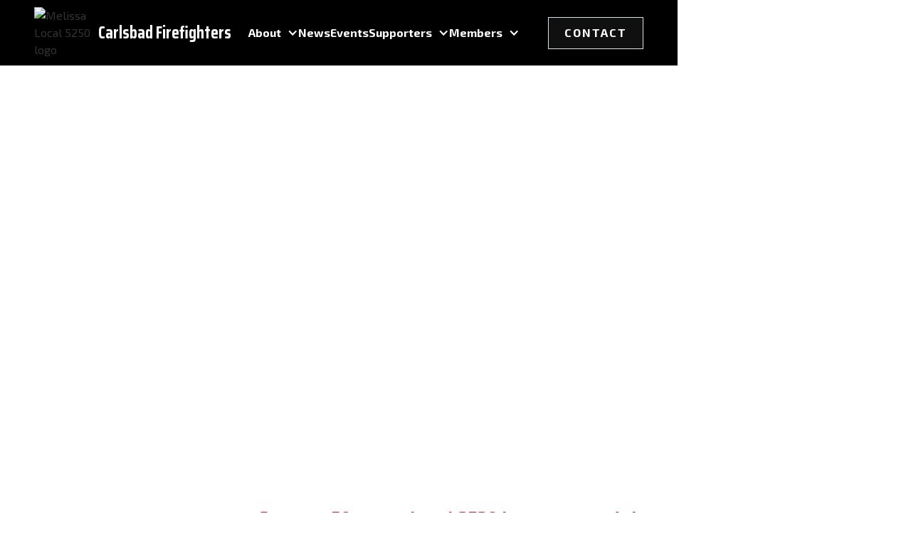

--- FILE ---
content_type: text/html
request_url: https://www.carlsbadfirefighters.net/
body_size: 14498
content:
<!DOCTYPE html><!-- Last Published: Wed Jan 21 2026 21:53:55 GMT+0000 (Coordinated Universal Time) --><html data-wf-domain="www.carlsbadfirefighters.net" data-wf-page="691f4eccf739c58a06d7599a" data-wf-site="691647089312cd330943217f" lang="en"><head><meta charset="utf-8"/><title>Carlsbad Firefighters</title><meta content="Supporting Carlsbad&#x27;s firefighters, lifeguards, and EMS professionals since 1970. Advocating for fair wages, benefits, and working conditions." name="description"/><meta content="Carlsbad Firefighters" property="og:title"/><meta content="Supporting Carlsbad&#x27;s firefighters, lifeguards, and EMS professionals since 1970. Advocating for fair wages, benefits, and working conditions." property="og:description"/><meta content="https://cdn.prod.website-files.com/691647089312cd330943217f/6916486b56a372b237945ffa_697392119d4506b246eb9e9908b63b96_MagicEraser_240825_164635%20%282%29.avif" property="og:image"/><meta content="Carlsbad Firefighters" property="twitter:title"/><meta content="Supporting Carlsbad&#x27;s firefighters, lifeguards, and EMS professionals since 1970. Advocating for fair wages, benefits, and working conditions." property="twitter:description"/><meta content="https://cdn.prod.website-files.com/691647089312cd330943217f/6916486b56a372b237945ffa_697392119d4506b246eb9e9908b63b96_MagicEraser_240825_164635%20%282%29.avif" property="twitter:image"/><meta property="og:type" content="website"/><meta content="summary_large_image" name="twitter:card"/><meta content="width=device-width, initial-scale=1" name="viewport"/><meta content="-kUbDQ2twJIGPHtycxMXXLxVIoWSckBp5PCIGBGuOCU" name="google-site-verification"/><link href="https://cdn.prod.website-files.com/691647089312cd330943217f/css/carlsbad-firefighters.shared.d55fb4743.min.css" rel="stylesheet" type="text/css" integrity="sha384-1V+0dDgoiqhj+nQzoNpz6VwqH71ideQHfdI0dtgA5P0u2yJJfpD0dojZ4cV5bTj0" crossorigin="anonymous"/><link href="https://fonts.googleapis.com" rel="preconnect"/><link href="https://fonts.gstatic.com" rel="preconnect" crossorigin="anonymous"/><script src="https://ajax.googleapis.com/ajax/libs/webfont/1.6.26/webfont.js" type="text/javascript"></script><script type="text/javascript">WebFont.load({  google: {    families: ["Saira Condensed:100,regular,500,600,700,800","Saira Extra Condensed:100,200,300,regular,500,600,700,800,900","Exo 2:100,200,300,regular,700,800,900,100italic,200italic,300italic"]  }});</script><script type="text/javascript">!function(o,c){var n=c.documentElement,t=" w-mod-";n.className+=t+"js",("ontouchstart"in o||o.DocumentTouch&&c instanceof DocumentTouch)&&(n.className+=t+"touch")}(window,document);</script><link href="https://cdn.prod.website-files.com/691647089312cd330943217f/69164755b0e9071aaf350062_favicon%20(8).ico" rel="shortcut icon" type="image/x-icon"/><link href="https://cdn.prod.website-files.com/691647089312cd330943217f/6916475774a163b93a84d9e2_Add%20a%20heading%20(7).png" rel="apple-touch-icon"/><link href="https://www.carlsbadfirefighters.net" rel="canonical"/><script async="" src="https://www.googletagmanager.com/gtag/js?id=G-DHW872EKMP"></script><script type="text/javascript">window.dataLayer = window.dataLayer || [];function gtag(){dataLayer.push(arguments);}gtag('set', 'developer_id.dZGVlNj', true);gtag('js', new Date());gtag('config', 'G-DHW872EKMP');</script><!-------------------------- 
    GOOGLE ANALYTICS
---------------------------->
<!-- Google Analytics 4 -->
<script async src="https://www.googletagmanager.com/gtag/js?id=G-XYNG531DN3"></script>
<script>
  const orgDomain = "carlsbadfirefighters.net";
  const frpDomain = "anytownpoa.firstresponderprocessing.com";
  const orgGtag = "G-DHW872EKMP"; 
  
  window.dataLayer = window.dataLayer || [];
  function gtag(){dataLayer.push(arguments);}
  gtag('js', new Date());

  // Configure NEP's Master tracker
  gtag('config', 'G-XYNG531DN3', {
    'send_page_view': true,
    'linker': {
      'domains': [orgDomain, frpDomain, 'checkout.stripe.com'],
      'accept_incoming': true
    }
  });
  if (orgGtag != "") {
    // Configure Organizations's tracker
    gtag('config', orgGtag, {
      'send_page_view': true,
      'linker': {
        'domains': [orgDomain, frpDomain, 'checkout.stripe.com'],
        'accept_incoming': true
      }
    });
  }
</script>
<!-- End Google Analytics 4 -->

<!-------------------------- 
    FACEBOOK
---------------------------->
<!-- Facebook Pixel Code -->
    <script>
        !function(f,b,e,v,n,t,s)
        {if(f.fbq)return;n=f.fbq=function(){n.callMethod?
        n.callMethod.apply(n,arguments):n.queue.push(arguments)};
        if(!f._fbq)f._fbq=n;n.push=n;n.loaded=!0;n.version='2.0';
        n.queue=[];t=b.createElement(e);t.async=!0;
        t.src=v;s=b.getElementsByTagName(e)[0];
        s.parentNode.insertBefore(t,s)}(window, document,'script',
        'https://connect.facebook.net/en_US/fbevents.js');
        
        fbq('init', '2018876588134410');
        fbq('init', '578932162563885');
        fbq('track', 'PageView');
    </script>
    <noscript>
        <img height="1" width="1" style="display:none" src="https://www.facebook.com/tr?id=2018876588134410&ev=PageView&noscript=1"/>
        <img height="1" width="1" style="display:none" src="https://www.facebook.com/tr?id=578932162563885&ev=PageView&noscript=1"/>
    </noscript>
<!-- End Facebook Pixel Code -->


<!-------------------------- 
    POPUP COOKIE
---------------------------->
<script>
function setCookie(cname, cvalue = 1, exdays = .005) {
  const d = new Date();
  d.setTime(d.getTime() + exdays * 24 * 60 * 60 * 1000);
  const expires = 'expires=' + d.toUTCString();
  document.cookie = cname + '=' + cvalue + ';' + expires + ';path=/';
}

function getCookie(cname) {
  const name = cname + '=';
  const decodedCookie = decodeURIComponent(document.cookie);
  const ca = decodedCookie.split(';');
  for (let i = 0; i < ca.length; i++) {
    let c = ca[i];
    while (c.charAt(0) == ' ') {
      c = c.substring(1);
    }
    if (c.indexOf(name) == 0) {
      return c.substring(name.length, c.length);
    }
  }
  return false;
}

// Close modal when pressing the Esc key
window.addEventListener('keyup', function(event) {
  const modalCloseBtn = document.getElementById('modal-close');
  const modalWrap = document.querySelector('.popup__wrapper');

  if (modalCloseBtn && modalWrap.style.display === 'flex' && event.which === 27) modalCloseBtn.click();
});

// Runs BEFORE images and styles are loaded
window.addEventListener('DOMContentLoaded', (event) => {
  const modalCloseBtn = document.getElementById('modal-close');
  const modalWrap = document.querySelector('.popup__wrapper');
  // const mainEl = document.querySelector('main');
  // const navEl = document.querySelector('.g-nav');

  // show modal if no cookie and set inert to other root elements
  if (!getCookie('modal_1') && modalWrap) {
    setTimeout(function() {
      modalWrap.style.display = 'flex';
      // "ignore" user input events for main and nav element
      // mainEl.setAttribute('inert', '');
      // navEl.setAttribute('inert', '');
    }, 4000); // change this number to set when popup will show after page load
  }

  // set cookie when clicking x button and remove inert from root elements
  if (modalCloseBtn) modalCloseBtn.addEventListener('click', function() {
    if (!getCookie('modal_1')) { 
      setCookie('modal_1');
      // "allow" user input events for main and nav element
      // mainEl.removeAttribute('inert');
      // navEl.removeAttribute('inert');
    };
  });

  // set cookie when clicking g-modal_overlay and remove inert from root elements
  if (modalWrap) modalWrap.addEventListener('click', function(e) {
    if (!getCookie('modal_1') && e.target.id === 'g-modal_overlay') {
      setCookie('modal_1');
      // "allow" user input events for main and nav element
      // mainEl.removeAttribute('inert');
      // navEl.removeAttribute('inert');
    }
  });
});
</script>
<!-------------------------- 
    END POPUP COOKIE
---------------------------->



<!-- Keep this css code to improve the font quality-->
<style>
  * {
  -webkit-font-smoothing: antialiased;
  -moz-osx-font-smoothing: grayscale;
  -o-font-smoothing: antialiased;
  -webkit-appearance:none;
}
</style></head><body><div class="page-wrapper"><div data-animation="over-right" class="navbar w-nav" data-wf--navbar--variant="base" data-easing2="ease-out" data-easing="ease-in" data-collapse="medium" role="banner" data-no-scroll="1" data-duration="400"><div class="nav-box"><div class="container-large"><div class="nav-group"><div class="navbar-left"><a href="/" aria-current="page" class="logo_link w-nav-brand w--current"><div class="logo-heading-group"><div class="logo_set-size"><img src="https://cdn.prod.website-files.com/691647089312cd330943217f/6916486b56a372b237945ffa_697392119d4506b246eb9e9908b63b96_MagicEraser_240825_164635%20%282%29.avif" loading="lazy" width="101" id="w-node-a2b055ad-cdbc-8b01-a0ec-f8f778b997de-78b997de" alt="Melissa Local 5250 logo
"/></div><h1 class="nav-h1">Carlsbad Firefighters</h1></div></a></div><div class="navbar-right"><nav role="navigation" class="nav-menu w-nav-menu"><div class="mobile-menu-button cc-close w-nav-button"><div class="fa-regular cc-close-menu"></div></div><ul role="list" class="nav-menu_list w-list-unstyled"><li class="nav-menu_item cc-first-item"><div data-delay="0" data-hover="true" class="nav-menu_dropdown-wrapper w-dropdown"><div class="nav-menu_dropdown-toggle w-dropdown-toggle"><div>About</div><div class="navbar_menu-dropdown-icon w-icon-dropdown-toggle"></div></div><nav class="nav-menu_dropdown w-dropdown-list"><ul role="list" class="nav-dropdown-list w-list-unstyled"><li class="nav-dropdown-item"><a href="/about/mission-statement" class="nav-dropdown-link w-dropdown-link">Our Mission</a></li><li class="nav-dropdown-item"><a href="/about/presidents-message" class="nav-dropdown-link w-dropdown-link">President&#x27;s Message</a></li><li class="nav-dropdown-item"><a href="/about/board-members" class="nav-dropdown-link w-dropdown-link">Board Members</a></li><li class="nav-dropdown-item"><a href="/about/find-your-stations" class="nav-dropdown-link w-dropdown-link">Fire Stations</a></li><li class="nav-dropdown-item"><a href="/about/organizational-chart" class="nav-dropdown-link w-dropdown-link">Organizational Chart</a></li><li class="nav-dropdown-item"><a href="https://www.carlsbadfirefighters.net/photo-gallery/our-photos" class="nav-dropdown-link w-dropdown-link">Our Photos</a></li></ul></nav></div></li><li class="nav-menu_item"><a href="/latest-news" class="nav-menu-link w-nav-link">News</a></li><li class="nav-menu_item"><a href="/events" class="nav-menu-link w-nav-link">Events</a></li><li class="nav-menu_item"><div data-delay="0" data-hover="true" class="nav-menu_dropdown-wrapper w-dropdown"><div class="nav-menu_dropdown-toggle w-dropdown-toggle"><div>Supporters</div><div class="navbar_menu-dropdown-icon w-icon-dropdown-toggle"></div></div><nav class="nav-menu_dropdown w-dropdown-list"><ul role="list" class="nav-dropdown-list"><li class="nav-dropdown-item"><a href="/business-supporters-inquiry" class="nav-dropdown-link w-dropdown-link">Become A Supporter</a></li></ul></nav></div></li><li class="nav-menu_item"><div data-delay="0" data-hover="true" class="nav-menu_dropdown-wrapper w-dropdown"><div class="nav-menu_dropdown-toggle w-dropdown-toggle"><div>Members</div><div class="navbar_menu-dropdown-icon w-icon-dropdown-toggle"></div></div><nav class="nav-menu_dropdown is-dropdown-right-align w-dropdown-list"><ul role="list" class="nav-dropdown-list"><li class="nav-dropdown-item"><a href="https://carlsbad-firefighters-association.connectplus.app/login" target="_blank" class="nav-dropdown-link w-dropdown-link">Login</a></li><li class="nav-dropdown-item"><a href="https://carlsbad-firefighters-association.connectplus.app/register" target="_blank" class="nav-dropdown-link w-dropdown-link">Register</a></li></ul></nav></div></li></ul></nav><div class="navbar-mobile-right"><a href="/contact-us" data-w-id="eaadc991-193d-79b6-72f4-3b7ba2cb55fc" class="red-button w-inline-block"><div class="secondary-btn-text">contact</div><div class="button-hover-circle dark"></div></a><div class="mobile-menu-button w-nav-button"><div class="mobile-menu-icon w-icon-nav-menu"></div></div></div></div></div></div></div><div class="global-styles-2 w-embed"><style>

/* -----------------------------------------------------------------------------
                                Relume Styles
----------------------------------------------------------------------------- */

/* Ensure all elements inherit the color from its parent */
body * {
    color: inherit;
}

a,
.w-tab-link,
.w-nav-link,
.w-slider-arrow-left,
.w-slider-arrow-right,
.w-dropdown-btn,
.w-dropdown-toggle,
.w-dropdown-link {
  color: inherit;
  text-decoration: inherit;
  font-size: inherit;
}

/* Focus state style for keyboard navigation for the focusable elements */
*[tabindex]:focus-visible,
  input[type="file"]:focus-visible {
   outline: 0.125rem solid #4d65ff;
   outline-offset: 0.125rem;
}

/* Get rid of top margin on first element in any rich text element */
.w-richtext > :not(div):first-child, .w-richtext > div:first-child > :first-child {
  margin-top: 0 !important;
}

/* Get rid of bottom margin on last element in any rich text element */
.w-richtext>:last-child, .w-richtext ol li:last-child, .w-richtext ul li:last-child {
	margin-bottom: 0 !important;
}

/* Prevent all click and hover interaction with an element */
.pointer-events-off {
	pointer-events: none;
}

/* Enables all click and hover interaction with an element */
.pointer-events-on {
  pointer-events: auto;
}

/* Create a class of .div-square which maintains a 1:1 dimension of a div */
.div-square::after {
	content: "";
	display: block;
	padding-bottom: 100%;
}

/* Make sure containers never lose their center alignment */
.container-medium,.container-small, .container-large {
	margin-right: auto !important;
  margin-left: auto !important;
}


/* Apply "..." after 3 lines of text */
.text-style-3lines {
	display: -webkit-box;
	overflow: hidden;
	-webkit-line-clamp: 3;
	-webkit-box-orient: vertical;
}

/* Apply "..." after 2 lines of text */
.text-style-2lines {
	display: -webkit-box;
	overflow: hidden;
	-webkit-line-clamp: 2;
	-webkit-box-orient: vertical;
}

/* Adds inline flex display */
.display-inlineflex {
  display: inline-flex;
}

/* These classes are never overwritten */
.hide {
  display: none !important;
}

@media screen and (max-width: 991px) {
    .hide, .hide-tablet {
        display: none !important;
    }
}
  @media screen and (max-width: 767px) {
    .hide-mobile-landscape{
      display: none !important;
    }
}
  @media screen and (max-width: 479px) {
    .hide-mobile{
      display: none !important;
    }
}
 
.margin-0 {
  margin: 0rem !important;
}
  
.padding-0 {
  padding: 0rem !important;
}

.spacing-clean {
padding: 0rem !important;
margin: 0rem !important;
}

.margin-top {
  margin-right: 0rem !important;
  margin-bottom: 0rem !important;
  margin-left: 0rem !important;
}

.padding-top {
  padding-right: 0rem !important;
  padding-bottom: 0rem !important;
  padding-left: 0rem !important;
}
  
.margin-right {
  margin-top: 0rem !important;
  margin-bottom: 0rem !important;
  margin-left: 0rem !important;
}

.padding-right {
  padding-top: 0rem !important;
  padding-bottom: 0rem !important;
  padding-left: 0rem !important;
}

.margin-bottom {
  margin-top: 0rem !important;
  margin-right: 0rem !important;
  margin-left: 0rem !important;
}

.padding-bottom {
  padding-top: 0rem !important;
  padding-right: 0rem !important;
  padding-left: 0rem !important;
}

.margin-left {
  margin-top: 0rem !important;
  margin-right: 0rem !important;
  margin-bottom: 0rem !important;
}
  
.padding-left {
  padding-top: 0rem !important;
  padding-right: 0rem !important;
  padding-bottom: 0rem !important;
}
  
.margin-horizontal {
  margin-top: 0rem !important;
  margin-bottom: 0rem !important;
}

.padding-horizontal {
  padding-top: 0rem !important;
  padding-bottom: 0rem !important;
}

.margin-vertical {
  margin-right: 0rem !important;
  margin-left: 0rem !important;
}
  
.padding-vertical {
  padding-right: 0rem !important;
  padding-left: 0rem !important;
}

/* Apply "..." at 100% width */
.truncate-width { 
		width: 100%; 
    white-space: nowrap; 
    overflow: hidden; 
    text-overflow: ellipsis; 
}
/* Removes native scrollbar */
.no-scrollbar {
    -ms-overflow-style: none;
    overflow: -moz-scrollbars-none; 
}

.no-scrollbar::-webkit-scrollbar {
    display: none;
}



/* ------------------------------------------------------------------------------ 
                                   NEP Styles
------------------------------------------------------------------------------ */


  /* ------------------- NAVBAR ------------------*/
  
  /* turn nav transparent from adding body tag */
  .transparent-nav .navbar {
    background-color: transparent;
    position: absolute;
    top: 0;
    left: 0;
    right: 0;
  }
  
  /* when nav is transparent, set navbar links and dropdown toggles white on desktop sizes */
  @media screen and (min-width: 992px) {
  	.transparent-nav .nav-menu-link, .transparent-nav .nav-menu_dropdown-toggle {
  		color: var(--_typography---text-color--text-alternate);
  	}
  }
  
  /* when nav is transparent, set logo heading and mobile menu icon white */
  .transparent-nav .logo-heading, .transparent-nav .mobile-menu-icon {
  	color: #fff;
  }
  
  /* search bar styling on transparent nav */
  .transparent-nav .search-input {
  	border-bottom: 1px solid rgba(255, 255, 255, 0.6);
    color: #fff;
  }
  .transparent-nav .search-input::placeholder {
  	color: rgba(255, 255, 255, 0.6);
  }
  .transparent-nav .search-button {
  	background-image: url(https://cdn.prod.website-files.com/65d57d3317bf8c9cd5cc81c6/65e08c0ee1eab59855992edf_search-white.svg);
  }
  
  /* allow mobile nav menu to scroll and darkens overlay */
  @media only screen and (max-width: 991px) {
    .g-nav_menu {
      height: 100vh !important;
    }
  }
  
  /* to prevent the default color styling from webflow 
  .g-nav_menu-list_item .w-dropdown-toggle,
  .g-nav_menu-list_item .w-nav-link {
  	color: inherit;
  }*/
  
	/* rotate caret 180 degrees in mobile menu when open */
  .g-nav_menu-dropdown_wrapper .w--open .g-nav_menu-dropdown-icon {
    transform: rotate(180deg);
  }
  /* ----- END NAVBAR ----- */
  
  
  
  /* ------------------- Misc Styles ------------------*/
  
  /* Dark Theme - 404 icon */
  .is-dark-theme .error-icon {
  	background-image: url('https://cdn.prod.website-files.com/673dccd694f024a8acd16b8a/6756f9db3c8a48dcde5f63d7_6720f6a5c43f565affa99f5b_no-results%20(3).svg');
  }
  
  /* Finsweet Fluid Responsiveness - Uncomment/Update the code below if you want to use this feature */
  /*html { font-size: 1.125rem; }
  @media screen and (max-width:1920px) { html { font-size: calc(0.625rem + 0.41666666666666674vw); } }
  @media screen and (max-width:1440px) { html { font-size: calc(0.8126951092611863rem + 0.20811654526534862vw); } }
  @media screen and (max-width:479px) { html { font-size: 0.875rem; } }*/



</style></div></div><div class="main-wrapper"><header class="section_hero"><div class="header156_component"><div class="padding-global"><div class="container-large"><div class="padding-top padding-xhuge"><div data-w-id="28ccd8dc-bf80-72c8-e4bc-a18be78d2aa3" style="-webkit-transform:translate3d(0, 20px, 0) scale3d(1, 1, 1) rotateX(0) rotateY(0) rotateZ(0) skew(0, 0);-moz-transform:translate3d(0, 20px, 0) scale3d(1, 1, 1) rotateX(0) rotateY(0) rotateZ(0) skew(0, 0);-ms-transform:translate3d(0, 20px, 0) scale3d(1, 1, 1) rotateX(0) rotateY(0) rotateZ(0) skew(0, 0);transform:translate3d(0, 20px, 0) scale3d(1, 1, 1) rotateX(0) rotateY(0) rotateZ(0) skew(0, 0);opacity:0" class="w-layout-grid header156_content-wrapper"><div class="header156_content-left"><div class="tagline"><strong>United in Service. Stronger in Solidarity.</strong></div><h1 class="heading-style-h1">Protecting Those Who Protect Carlsbad</h1></div><div class="header156_content-right"><p class="text-size-medium">Since 1970, Carlsbad Firefighters Local 3730 has stood behind the firefighters, lifeguards, EMS professionals, and prevention specialists who keep our community safe—advocating for the fair wages, benefits, and working conditions they deserve.</p><div class="margin-top margin-medium"><div class="button-group"><a href="/about/presidents-message" data-w-id="46fca576-a338-69e8-3ce4-28a084e12718" class="red-button w-inline-block"><div style="filter:invert(0%)" class="secondary-btn-text">Learn More</div><div class="button-hover-circle dark"></div></a></div></div></div></div></div></div></div><div class="header156_content-bottom"><div class="container-large"><div data-w-id="28ccd8dc-bf80-72c8-e4bc-a18be78d2ab2" style="-webkit-transform:translate3d(0, 20px, 0) scale3d(1, 1, 1) rotateX(0) rotateY(0) rotateZ(0) skew(0, 0);-moz-transform:translate3d(0, 20px, 0) scale3d(1, 1, 1) rotateX(0) rotateY(0) rotateZ(0) skew(0, 0);-ms-transform:translate3d(0, 20px, 0) scale3d(1, 1, 1) rotateX(0) rotateY(0) rotateZ(0) skew(0, 0);transform:translate3d(0, 20px, 0) scale3d(1, 1, 1) rotateX(0) rotateY(0) rotateZ(0) skew(0, 0);opacity:0" class="w-layout-grid header156_gallery"><div class="header156_image-wrapper is-image1"><img sizes="(max-width: 1169px) 100vw, 1169px" srcset="https://cdn.prod.website-files.com/691647089312cd330943217f/6924955d46552e382caefa6b_img_1_1714538253918-p-500.avif 500w, https://cdn.prod.website-files.com/691647089312cd330943217f/6924955d46552e382caefa6b_img_1_1714538253918.avif 1169w" alt="Two firefighters in full gear walking on a pier with ocean and buildings in the background." src="https://cdn.prod.website-files.com/691647089312cd330943217f/6924955d46552e382caefa6b_img_1_1714538253918.avif" loading="lazy" class="header-img"/></div><div class="header156_image-wrapper is-image2"><img sizes="(max-width: 3650px) 100vw, 3650px" srcset="https://cdn.prod.website-files.com/691647089312cd330943217f/6924901795cd56445972d33f_IMG_3573-p-500.avif 500w, https://cdn.prod.website-files.com/691647089312cd330943217f/6924901795cd56445972d33f_IMG_3573-p-800.avif 800w, https://cdn.prod.website-files.com/691647089312cd330943217f/6924901795cd56445972d33f_IMG_3573-p-1080.avif 1080w, https://cdn.prod.website-files.com/691647089312cd330943217f/6924901795cd56445972d33f_IMG_3573-p-1600.avif 1600w, https://cdn.prod.website-files.com/691647089312cd330943217f/6924901795cd56445972d33f_IMG_3573.avif 3650w" alt="Red Carlsbad fire truck parked on a coastal road at sunset." src="https://cdn.prod.website-files.com/691647089312cd330943217f/6924901795cd56445972d33f_IMG_3573.avif" loading="lazy" class="header-img"/></div><div class="header156_image-wrapper is-image3"><img sizes="(max-width: 1179px) 100vw, 1179px" srcset="https://cdn.prod.website-files.com/691647089312cd330943217f/6916745fc3fac022ba82f294_IMG_8419-p-500.avif 500w, https://cdn.prod.website-files.com/691647089312cd330943217f/6916745fc3fac022ba82f294_IMG_8419.avif 1179w" alt="Two firefighters wearing turnout gear and helmets labeled Murphy and Acosta smiling outdoors, with other firefighters in the background." src="https://cdn.prod.website-files.com/691647089312cd330943217f/6916745fc3fac022ba82f294_IMG_8419.avif" loading="lazy" class="header-img hide-mobile"/></div><div class="header156_image-wrapper is-image4"><img sizes="(max-width: 1200px) 100vw, 1200px" srcset="https://cdn.prod.website-files.com/691647089312cd330943217f/6924955d36389ad79f710dc7_image000000-p-500.avif 500w, https://cdn.prod.website-files.com/691647089312cd330943217f/6924955d36389ad79f710dc7_image000000.avif 1200w" alt="Helicopter spraying water over a large plume of smoke at a pier on a body of water with a person in yellow observing." src="https://cdn.prod.website-files.com/691647089312cd330943217f/6924955d36389ad79f710dc7_image000000.avif" loading="lazy" class="header-img hide-mobile"/></div></div></div><div class="header156_text-wrapper"><div class="padding-global-3"><div class="hero-text no-shadow"><p class="text-size-medium is-hero-text">For over 50 years, Local 3730 has supported the firefighters, lifeguards, and emergency professionals who safeguard Carlsbad. We advocate for their well-being so they can continue delivering exceptional service to our community.</p></div></div></div></div><div data-w-id="28ccd8dc-bf80-72c8-e4bc-a18be78d2ac0" class="header156_ix-trigger"></div></div></header><section class="section_about_highlights"><div class="home-bg is-right-bottom"></div><div class="padding-global"><div class="container-large"><div class="padding-section-large"><div class="margin-bottom is-home"><div data-w-id="9e3ad6e7-dde5-3dd1-c23a-0cfc0352161a" style="-webkit-transform:translate3d(0, 20px, 0) scale3d(1, 1, 1) rotateX(0) rotateY(0) rotateZ(0) skew(0, 0);-moz-transform:translate3d(0, 20px, 0) scale3d(1, 1, 1) rotateX(0) rotateY(0) rotateZ(0) skew(0, 0);-ms-transform:translate3d(0, 20px, 0) scale3d(1, 1, 1) rotateX(0) rotateY(0) rotateZ(0) skew(0, 0);transform:translate3d(0, 20px, 0) scale3d(1, 1, 1) rotateX(0) rotateY(0) rotateZ(0) skew(0, 0);opacity:0" class="max-width-large is-left"><div class="margin-bottom margin-small"><div class="tagline">About Carlsbad Firefighters</div><h2 class="heading-style-h2">Who We Are</h2></div><p class="text-size-medium">Carlsbad Firefighters Association Local 3730 represents 96 dedicated professionals across Fire/EMS, Lifeguard, and Fire Prevention divisions. For more than five decades, we’ve been committed to supporting our members so they can deliver the highest level of service to the community.<br/><br/>As our department evolves, so does our union. Guided by strong labor-management relationships, political engagement, and community involvement, we work to ensure our members remain supported—physically, mentally, and financially.</p><a href="/about/presidents-message" data-w-id="41135778-6398-0787-94b0-59264cd46487" class="red-button w-inline-block"><div style="filter:invert(0%)" class="secondary-btn-text">Learn More</div><div class="button-hover-circle dark"></div></a></div></div><div data-duration-in="400" data-duration-out="200" data-w-id="9e3ad6e7-dde5-3dd1-c23a-0cfc03521620" style="-webkit-transform:translate3d(0, 20px, 0) scale3d(1, 1, 1) rotateX(0) rotateY(0) rotateZ(0) skew(0, 0);-moz-transform:translate3d(0, 20px, 0) scale3d(1, 1, 1) rotateX(0) rotateY(0) rotateZ(0) skew(0, 0);-ms-transform:translate3d(0, 20px, 0) scale3d(1, 1, 1) rotateX(0) rotateY(0) rotateZ(0) skew(0, 0);transform:translate3d(0, 20px, 0) scale3d(1, 1, 1) rotateX(0) rotateY(0) rotateZ(0) skew(0, 0);opacity:0" data-current="Tab 1" data-easing="ease" class="home-benefits_component w-tabs"><div id="w-node-_9e3ad6e7-dde5-3dd1-c23a-0cfc03521621-06d7599a" class="home4-benefits_tabs-menu w-tab-menu"><a data-w-tab="Tab 1" class="home4-benefits_tabs-link w-inline-block w-tab-link w--current"><div class="margin-bottom margin-xsmall"><h3 class="heading-style-h5-2">Serving Carlsbad since 1970</h3></div><p>For more than five decades, we’ve proudly supported the firefighters and emergency professionals who protect our community. Our history is built on service, solidarity, and unwavering commitment.</p></a><a data-w-tab="Tab 2" class="home4-benefits_tabs-link w-inline-block w-tab-link"><div class="margin-bottom margin-xsmall"><h3 class="heading-style-h5-2">96 members across multiple divisions</h3></div><p>Our union represents a diverse team of Fire/EMS, Lifeguard, and Prevention professionals. Together, we bring strength, experience, and unity to every corner of Carlsbad.</p></a><a data-w-tab="Tab 3" class="home4-benefits_tabs-link w-inline-block w-tab-link"><div class="margin-bottom margin-xsmall"><h3 class="heading-style-h5-2">Strong and engaged Executive Board</h3></div><p>Guided by proactive leadership, our Executive Board works tirelessly to advocate for our members. Their dedication ensures our union remains focused, responsive, and mission-driven.</p></a></div><div class="tabs-content w-tab-content"><div data-w-tab="Tab 1" class="tab-pane-tab-1 w-tab-pane w--tab-active"><div class="home4-benefits_image-wrapper"><img sizes="(max-width: 1179px) 100vw, 1179px" srcset="https://cdn.prod.website-files.com/691647089312cd330943217f/6924fc3f6b610843e4b12051_IMG_8381-p-500.avif 500w, https://cdn.prod.website-files.com/691647089312cd330943217f/6924fc3f6b610843e4b12051_IMG_8381-p-800.avif 800w, https://cdn.prod.website-files.com/691647089312cd330943217f/6924fc3f6b610843e4b12051_IMG_8381.avif 1179w" alt="Three firefighters in full gear with helmets and reflective stripes standing arm in arm on grass at an outdoor event on a sunny day." src="https://cdn.prod.website-files.com/691647089312cd330943217f/6924fc3f6b610843e4b12051_IMG_8381.avif" loading="lazy" class="about-img"/></div></div><div data-w-tab="Tab 2" class="tab-pane-tab-2 w-tab-pane"><a href="#" class="home4-benefits_lightbox w-inline-block w-lightbox"><img sizes="100vw" srcset="https://cdn.prod.website-files.com/691647089312cd330943217f/6924d9c1a7929fe2088d3ac4_IMG_8409-p-500.avif 500w, https://cdn.prod.website-files.com/691647089312cd330943217f/6924d9c1a7929fe2088d3ac4_IMG_8409-p-800.avif 800w, https://cdn.prod.website-files.com/691647089312cd330943217f/6924d9c1a7929fe2088d3ac4_IMG_8409.avif 1179w" alt="Five firefighters standing beside a red emergency response vehicle in front of a colorful flower field under a clear blue sky." src="https://cdn.prod.website-files.com/691647089312cd330943217f/6924d9c1a7929fe2088d3ac4_IMG_8409.avif" loading="lazy" class="about-img"/><script type="application/json" class="w-json">{
  "items": [
    {
      "url": "https://www.youtube.com/watch?v=8DKLYsikxTs",
      "originalUrl": "https://www.youtube.com/watch?v=8DKLYsikxTs",
      "width": 940,
      "height": 528,
      "thumbnailUrl": "https://i.ytimg.com/vi/8DKLYsikxTs/hqdefault.jpg",
      "html": "<iframe class=\"embedly-embed\" src=\"//cdn.embedly.com/widgets/media.html?src=https%3A%2F%2Fwww.youtube.com%2Fembed%2F8DKLYsikxTs%3Ffeature%3Doembed&display_name=YouTube&url=https%3A%2F%2Fwww.youtube.com%2Fwatch%3Fv%3D8DKLYsikxTs&image=https%3A%2F%2Fi.ytimg.com%2Fvi%2F8DKLYsikxTs%2Fhqdefault.jpg&key=c4e54deccf4d4ec997a64902e9a30300&type=text%2Fhtml&schema=youtube\" width=\"940\" height=\"528\" scrolling=\"no\" title=\"YouTube embed\" frameborder=\"0\" allow=\"autoplay; fullscreen\" allowfullscreen=\"true\"></iframe>",
      "type": "video"
    }
  ],
  "group": ""
}</script></a></div><div data-w-tab="Tab 3" class="w-tab-pane"><div class="home4-benefits_image-wrapper"><img sizes="100vw" srcset="https://cdn.prod.website-files.com/691647089312cd330943217f/6924d9c273d883c427a8d078_IMG_8443-p-500.avif 500w, https://cdn.prod.website-files.com/691647089312cd330943217f/6924d9c273d883c427a8d078_IMG_8443.avif 1179w" alt="Six firefighters in navy uniforms and caps standing arm-in-arm in front of a red Carlsbad Fire Department paramedics vehicle on a sunny day." src="https://cdn.prod.website-files.com/691647089312cd330943217f/6924d9c273d883c427a8d078_IMG_8443.avif" loading="lazy" class="about-img"/></div></div></div></div></div></div></div></section><section class="section_mission"><div class="padding-global is-relative"><div class="container-large"><div class="padding-section-large"><div class="mission-values"><div class="margin-bottom margin-small"><div class="tagline">Mission statement</div><h2 class="heading-style-h2">Our Mission, Values &amp; Strategic Vision</h2></div><p class="text-size-medium is-left">The mission of Carlsbad Firefighters Local 3730 is to protect those who protect our community by advocating for fair wages, benefits, and working conditions through strong labor-management partnerships, political engagement, and active community involvement. <br/><span class="red-text"><strong>Motto -</strong> <strong>Reap the Harvest</strong></span><strong> </strong></p><a href="/about/mission-statement" data-w-id="f01f04a9-8d86-40ab-d17e-b064c87e8a85" class="red-button w-inline-block"><div style="filter:invert(0%)" class="secondary-btn-text">Learn More</div><div class="button-hover-circle dark"></div></a></div></div></div></div><div class="bg-img is-hero"></div></section><section class="section_cards cc-hero-top cc-blue"><div data-w-id="9e77efe1-3be5-51c2-fde1-9780194eae18" class="container w-container"><div class="margin-bottom margin-xxlarge"><div class="max-width-large"><div class="margin-bottom margin-xsmall"><div class="tagline">discover more</div><h2 class="heading-style-h2">Learn more About Us</h2></div></div></div><div data-w-id="9e77efe1-3be5-51c2-fde1-9780194eae20" class="w-layout-grid links_grid"><a href="/about/board-members" class="card-wrapper w-inline-block"><div class="fa-solid is-card"></div><div class="card-text">Board <br/>Members</div></a><a href="/latest-news" class="card-wrapper w-inline-block"><div class="fa-solid is-card"></div><div class="card-text">Latest <br/>News</div></a><a href="/about/find-your-stations" class="card-wrapper w-inline-block"><div class="fa-solid is-card"></div><div class="card-text">Fire <br/>Stations</div></a><a href="/about/presidents-message" class="card-wrapper w-inline-block"><div class="fa-solid is-card"></div><div class="card-text">President&#x27;s Letter</div></a></div><div data-w-id="9e77efe1-3be5-51c2-fde1-9780194eae3b" class="home7-gallery_component"><a href="#" class="home7-gallery_lightbox-link w-inline-block w-lightbox"><img src="https://cdn.prod.website-files.com/691647089312cd330943217f/6924fbeea511cf70b9143eda_IMG_8431.avif" loading="lazy" alt="Firefighter in full gear standing on a wet wooden pier with hoses spraying water at a burning building in heavy smoke." class="home7-gallery_image1"/><script type="application/json" class="w-json">{
  "items": [],
  "group": ""
}</script></a><a href="#" class="home7-gallery_lightbox-link w-inline-block w-lightbox"><img src="https://cdn.prod.website-files.com/691647089312cd330943217f/6924fbed089a35ba8f1e00c7_IMG_8438.avif" loading="lazy" sizes="(max-width: 767px) 100vw, (max-width: 991px) 95vw, 940px" srcset="https://cdn.prod.website-files.com/691647089312cd330943217f/6924fbed089a35ba8f1e00c7_IMG_8438-p-500.avif 500w, https://cdn.prod.website-files.com/691647089312cd330943217f/6924fbed089a35ba8f1e00c7_IMG_8438-p-800.avif 800w, https://cdn.prod.website-files.com/691647089312cd330943217f/6924fbed089a35ba8f1e00c7_IMG_8438.avif 1179w" alt="Two red fire trucks parked outside Carlsbad Fire Station 3 at night, reflecting on wet pavement with an American flag waving nearby." class="home7-gallery_image2"/><script type="application/json" class="w-json">{
  "items": [],
  "group": ""
}</script></a><a href="#" class="home7-gallery_lightbox-link w-inline-block w-lightbox"><img src="https://cdn.prod.website-files.com/691647089312cd330943217f/6924955d46552e382caefa6b_img_1_1714538253918.avif" loading="lazy" sizes="(max-width: 767px) 100vw, (max-width: 991px) 95vw, 939.9896240234375px" srcset="https://cdn.prod.website-files.com/691647089312cd330943217f/6924955d46552e382caefa6b_img_1_1714538253918-p-500.avif 500w, https://cdn.prod.website-files.com/691647089312cd330943217f/6924955d46552e382caefa6b_img_1_1714538253918.avif 1169w" alt="Two firefighters in full gear walking and talking on a pier near the ocean." class="home7-gallery_image3"/><script type="application/json" class="w-json">{
  "items": [],
  "group": ""
}</script></a><a href="#" class="home7-gallery_lightbox-link w-inline-block w-lightbox"><img src="https://cdn.prod.website-files.com/691647089312cd330943217f/6924fc3efe5f72ab37618da6_IMG_8418.avif" loading="lazy" alt="Firefighters and fire trucks battling a fire as a helicopter drops water on a residential area under a blue sky with smoke." class="home7-gallery_image4"/><script type="application/json" class="w-json">{
  "items": [],
  "group": ""
}</script></a><a href="#" class="home7-gallery_lightbox-link w-inline-block w-lightbox"><img src="https://cdn.prod.website-files.com/691647089312cd330943217f/6924fc3f2b9fea9aa34fb85d_IMG_8388.avif" loading="lazy" alt="Four firefighters in protective gear posing with tools in a dry forest area with smoke rising from a wildfire behind them." class="home7-gallery_image5"/><script type="application/json" class="w-json">{
  "items": [],
  "group": ""
}</script></a><a href="#" class="home7-gallery_lightbox-link w-inline-block w-lightbox"><img src="https://cdn.prod.website-files.com/691647089312cd330943217f/6924fbee4edbcfa8b0b4dcb8_IMG_8405.avif" loading="lazy" alt="Group of firefighters in full gear posing outdoors in front of a house." class="home7-gallery_image6"/><script type="application/json" class="w-json">{
  "items": [],
  "group": ""
}</script></a><a href="#" class="home7-gallery_lightbox-link w-inline-block w-lightbox"><img src="https://cdn.prod.website-files.com/691647089312cd330943217f/6924fbed08681496f3446835_IMG_8434.avif" loading="lazy" alt="Four firefighters in full gear standing in front of two red fire trucks outside Carlsbad Fire Station 3 at night." class="home7-gallery_image7"/><script type="application/json" class="w-json">{
  "items": [],
  "group": ""
}</script></a></div></div><div class="home-bg discover"></div></section><section class="section_org-chart"><div class="padding-global"><div class="container-large"><div class="padding-section-large"><div data-w-id="e1353e24-b7a5-9d55-4f3b-3f308ab709f0" style="-webkit-transform:translate3d(0, 20px, 0) scale3d(1, 1, 1) rotateX(0) rotateY(0) rotateZ(0) skew(0, 0);-moz-transform:translate3d(0, 20px, 0) scale3d(1, 1, 1) rotateX(0) rotateY(0) rotateZ(0) skew(0, 0);-ms-transform:translate3d(0, 20px, 0) scale3d(1, 1, 1) rotateX(0) rotateY(0) rotateZ(0) skew(0, 0);transform:translate3d(0, 20px, 0) scale3d(1, 1, 1) rotateX(0) rotateY(0) rotateZ(0) skew(0, 0);opacity:0" class="content"><div class="margin-bottom margin-xsmall"><div class="tagline">Explore Our Organizational Structure</div><h2 class="heading-style-h2">Local 3730 Organizational Chart</h2></div><div blocks-name="faq5_list" blocks-slot-children="ST366" class="w-layout-grid chart"><div blocks-name="faq5_accordion" class="accordion"><div data-w-id="6b515ec4-a1d9-f177-a18e-cdc4580b6263" class="dropdown-header-wrapper"><div class="text-size-medium text-weight-bold">2025 Executive Board Leadership &amp; Oversight </div><div class="faq5_icon-wrapper"><div class="icon-embed-small w-embed"><svg width="100%" height="100%" viewBox="0 0 32 32" fill="none" xmlns="http://www.w3.org/2000/svg">
<path d="M25.3333 15.667V16.3336C25.3333 16.7018 25.0349 17.0003 24.6667 17.0003H17V24.667C17 25.0351 16.7015 25.3336 16.3333 25.3336H15.6667C15.2985 25.3336 15 25.0351 15 24.667V17.0003H7.3333C6.96511 17.0003 6.66663 16.7018 6.66663 16.3336V15.667C6.66663 15.2988 6.96511 15.0003 7.3333 15.0003H15V7.33365C15 6.96546 15.2985 6.66699 15.6667 6.66699H16.3333C16.7015 6.66699 17 6.96546 17 7.33365V15.0003H24.6667C25.0349 15.0003 25.3333 15.2988 25.3333 15.667Z" fill="currentColor"/>
</svg></div></div></div><div style="height:0px" class="dropdown-content"><div class="margin-bottom margin-small"><div class="max-width-large"><p blocks-slot-item-canonical="EL10">● President: Todd Holmes (C) <br/>● Vice President: Brandon Birse (A) <br/>● Secretary: Drew Bessant (C) <br/>● Treasurer: Nick McDonald (C) <br/>● Director: Taylor Larsen (C) <br/>● Director: Eric Brown (A) <br/>● Director: Matt Branley (C) </p></div></div></div></div><div blocks-name="faq5_accordion-2" class="accordion"><div data-w-id="6b515ec4-a1d9-f177-a18e-cdc4580b626e" class="dropdown-header-wrapper"><div class="text-size-medium text-weight-bold">Committees &amp; Teams Political Action Committee (PAC) Advocacy &amp; Government Relations </div><div class="faq5_icon-wrapper"><div class="icon-embed-small w-embed"><svg width="100%" height="100%" viewBox="0 0 32 32" fill="none" xmlns="http://www.w3.org/2000/svg">
<path d="M25.3333 15.667V16.3336C25.3333 16.7018 25.0349 17.0003 24.6667 17.0003H17V24.667C17 25.0351 16.7015 25.3336 16.3333 25.3336H15.6667C15.2985 25.3336 15 25.0351 15 24.667V17.0003H7.3333C6.96511 17.0003 6.66663 16.7018 6.66663 16.3336V15.667C6.66663 15.2988 6.96511 15.0003 7.3333 15.0003H15V7.33365C15 6.96546 15.2985 6.66699 15.6667 6.66699H16.3333C16.7015 6.66699 17 6.96546 17 7.33365V15.0003H24.6667C25.0349 15.0003 25.3333 15.2988 25.3333 15.667Z" fill="currentColor"/>
</svg></div></div></div><div style="height:0px" class="dropdown-content"><div class="margin-bottom margin-small"><div class="max-width-large"><p blocks-slot-item-canonical="EL10">● Chair: Jordan Garcia <br/>● Robert Hollander <br/>● Maco Tello <br/>● Matt Branley</p></div></div></div></div><div blocks-name="faq5_accordion-3" class="accordion"><div data-w-id="6b515ec4-a1d9-f177-a18e-cdc4580b6279" class="dropdown-header-wrapper"><div class="text-size-medium text-weight-bold">Negotiations Team Contract &amp; Labor Negotiations </div><div class="faq5_icon-wrapper"><div class="icon-embed-small w-embed"><svg width="100%" height="100%" viewBox="0 0 32 32" fill="none" xmlns="http://www.w3.org/2000/svg">
<path d="M25.3333 15.667V16.3336C25.3333 16.7018 25.0349 17.0003 24.6667 17.0003H17V24.667C17 25.0351 16.7015 25.3336 16.3333 25.3336H15.6667C15.2985 25.3336 15 25.0351 15 24.667V17.0003H7.3333C6.96511 17.0003 6.66663 16.7018 6.66663 16.3336V15.667C6.66663 15.2988 6.96511 15.0003 7.3333 15.0003H15V7.33365C15 6.96546 15.2985 6.66699 15.6667 6.66699H16.3333C16.7015 6.66699 17 6.96546 17 7.33365V15.0003H24.6667C25.0349 15.0003 25.3333 15.2988 25.3333 15.667Z" fill="currentColor"/>
</svg></div></div></div><div style="height:0px" class="dropdown-content"><div class="margin-bottom margin-small"><div class="max-width-large"><p blocks-slot-item-canonical="EL10">● Lead: Taylor Larsen <br/>● Matt Bilby <br/>● Logan Mezan <br/>● Ryan Hetzler </p></div></div></div></div></div><a href="/about/organizational-chart" data-w-id="fdbb3cfc-0a2b-f8ee-c840-180a1ea493a0" class="red-button w-inline-block"><div style="filter:invert(0%)" class="secondary-btn-text">Organizational Chart</div><div class="button-hover-circle dark"></div></a></div></div></div></div><div class="org-chart bg"></div></section><section class="section_cta-banner"><div class="padding-global"><div class="container-large"><div data-w-id="4d118eec-8502-56f1-768e-ba601d0714ad" class="padding-section-xs"><div class="cta_component"><div><div class="cta_card-content"><div class="cta-grid"><div id="w-node-_4d118eec-8502-56f1-768e-ba601d0714b2-1d0714aa"><h2 class="heading-style-h2 is-mailing-list">subscribe to our Emails</h2></div><div><div class="signup-wrapper"><div class="cta-text-group"><div class="section-card_icon-wrapper is-subscribe"><img loading="lazy" src="https://cdn.prod.website-files.com/691647089312cd330943217f/6924fafa3123bbd2ebc22eba_notification.svg" alt="" class="section-card_image"/></div><div><p class="text-size-medium is-light">Stay informed with the latest from the Carlsbad Firefighters Local 3730. Sign up for email updates on events, fundraisers, and more.</p></div></div><div id="cta-mailchimp" data-w-id="4d118eec-8502-56f1-768e-ba601d0714bd" class="cta-mailchimp-form cta-2"><div class="form w-embed"><style>
	.button {
  	cursor: pointer;
    background-color: black;
  }
  .form-field {
  	border: none;
  }
  .button .is-secondary {
  	border: none;
	}
  @media screen and (min-width: 600px) {
  	#cta-mailchimp .field-group {
  		display: flex;
      flex-direction: row;
      align-items: stretch;
      gap: 8px;
  	}
    .form-field {
    	margin-bottom: 0;
    }
  }
  .standard-mailchimp-form .field-group {
  	display: block;
  }
</style>
<form style="position: relative;" action="https://carlsbadfirefighters.us7.list-manage.com/subscribe/post?u=879a1632ae0f142441a05f2f6&amp;id=a8f82ca7d8&amp;f_id=0062a5e0f0" method="post" id="mcform-1" name="mcform-1" target="_self">
		<div class="field-group">
    	<input class="form-field w-input" type="email" name="EMAIL" placeholder="Email Address" id="MERGE0" value="" required="">
    	<input class="form-field w-input" type="text" name="FNAME" placeholder="First Name" id="MERGE1" value="" required="">
      <input class="form-field w-input" type="text" name="LNAME" placeholder="Last Name" id="MERGE2" value="" required="">
  <div class="signup-wrapper">
    <input class="button " type="submit" data-wait="Please wait..." value="Sign Up">
  </div>
    </div>
</form></div></div></div></div></div></div></div></div><div class="map-wrapper"><div class="map w-embed w-iframe"><iframe src="https://snazzymaps.com/embed/756343" width="100%" height="300px" style="border:none;"></iframe></div></div></div></div></div></section></div><div class="footer"><div class="popup_on-click__wrapper"><div data-w-id="f67bcd55-d6b5-6669-c683-d4c1ac0bc84b" class="popup_on-click__overlay"></div><div class="popup_on-click__box"><a data-w-id="f67bcd55-d6b5-6669-c683-d4c1ac0bc84d" href="#" class="popup__x w-inline-block"></a><div class="mailchimp_popup-content-box"><h2 class="heading-style-h4">Join Our Mailing List!</h2><div class="spacer-tiny"></div><p class="text-size-medium is-left is-margin">Exclusive content, important information, and frequent updates! Stay up-to-date with the Carlsbad Firefighters by joining our mailing list below.</p><div class="form w-embed"><style>
	.button {
  	cursor: pointer;
    background-color: black;
  }
  .form-field {
  	border: none;
  }
  .button .is-secondary {
  	border: none;
	}
  @media screen and (min-width: 600px) {
  	#cta-mailchimp .field-group {
  		display: flex;
      flex-direction: row;
      align-items: stretch;
      gap: 8px;
  	}
    .form-field {
    	margin-bottom: 0;
    }
  }
  .standard-mailchimp-form .field-group {
  	display: block;
  }
</style>
<form style="position: relative;" action="https://carlsbadfirefighters.us7.list-manage.com/subscribe/post?u=879a1632ae0f142441a05f2f6&amp;id=a8f82ca7d8&amp;f_id=0062a5e0f0" method="post" id="mcform-1" name="mcform-1" target="_self">
		<div class="field-group">
    	<input class="form-field w-input" type="email" name="EMAIL" placeholder="Email Address" id="MERGE0" value="" required="">
    	<input class="form-field w-input" type="text" name="FNAME" placeholder="First Name" id="MERGE1" value="" required="">
      <input class="form-field w-input" type="text" name="LNAME" placeholder="Last Name" id="MERGE2" value="" required="">
  <div class="signup-wrapper">
    <input class="button " type="submit" data-wait="Please wait..." value="Sign Up">
  </div>
    </div>
</form></div></div></div></div><footer class="section_footer"><div class="padding-global"><div class="container-large"><nav class="footer_grid is-site-name"><div id="w-node-d1ea72f1-d6c7-f525-29d3-63a64d94c41c-d4893811" class="footer_grid-column is-first"><div class="logo_set-size is-footer"><a href="/old-home" class="logo_link w-nav-brand"><img src="https://cdn.prod.website-files.com/691647089312cd330943217f/6916486b56a372b237945ffa_697392119d4506b246eb9e9908b63b96_MagicEraser_240825_164635%20%282%29.avif" loading="lazy" width="101" id="w-node-a2b055ad-cdbc-8b01-a0ec-f8f778b997de-78b997de" alt="Melissa Local 5250 logo
"/></a></div><h2 class="heading-style-h5 text-color-white">Carlsbad Firefighters</h2></div><div class="footer1_link-list"><div class="margin-bottom margin-xsmall is-footer"><div class="text-weight-semibold">About Us</div></div><a href="/about/mission-statement" class="footer1_link">Our Mission</a><a href="/about/presidents-message" class="footer1_link">President&#x27;s Message</a><a href="/about/board-members" class="footer1_link">Board Members</a><a href="/about/organizational-chart" class="footer1_link">Organizational Chart</a></div><div class="footer1_link-list"><div class="margin-bottom margin-xsmall is-footer"><div class="text-weight-semibold">Stay Updated</div></div><a data-w-id="d75d942c-365d-0877-ce83-f7300f135eed" href="#" class="footer1_link">Join Our Mailing List</a><a href="/business-supporters-inquiry" class="footer1_link">Become a Supporter</a><a href="/about/find-your-stations" class="footer1_link">Fire Stations</a><a href="https://www.carlsbadfirefighters.net/photo-gallery/our-photos" class="footer1_link">Our Photos</a></div></nav><div class="footer_bottom is-border"><div class="max-width-xsmall"><div class="footer_copyright text-size-small w-embed w-script">© <script>document.write(new Date().getFullYear())</script> <span class="client-name">Carlsbad Firefighters</span></div><div class="text-size-small">Website, Association and Union Management Software Powered by <a href="https://nepservices.com/" target="_blank" class="footer_link">NEP Services</a> and <a href="https://apps.apple.com/us/app/connect-plus/id1559962773" target="_blank" class="footer_link">Connect Plus+ App</a></div><ul role="list" class="footer_nav-legal w-list-unstyled"><li class="footer-list-item"><a href="/terms-of-service" class="g-footer-link-xs">Terms of Service</a></li><li class="footer-list-item"><a href="/privacy-policy" class="g-footer-link-xs">Privacy Policy</a></li></ul></div><div class="max-width-xsmall"><div class="flex-align-right is-tablet-left"><img sizes="100vw" srcset="https://cdn.prod.website-files.com/691647089312cd330943217f/6916486b56a372b237945fd7_Union_Bug%2520(1)%2520WHITE-p-500.png 500w, https://cdn.prod.website-files.com/691647089312cd330943217f/6916486b56a372b237945fd7_Union_Bug%20(1)%20WHITE.avif 2479w" alt="" src="https://cdn.prod.website-files.com/691647089312cd330943217f/6916486b56a372b237945fd7_Union_Bug%20(1)%20WHITE.avif" loading="lazy" class="cwa-logo"/></div></div></div></div></div></footer></div></div><script src="https://d3e54v103j8qbb.cloudfront.net/js/jquery-3.5.1.min.dc5e7f18c8.js?site=691647089312cd330943217f" type="text/javascript" integrity="sha256-9/aliU8dGd2tb6OSsuzixeV4y/faTqgFtohetphbbj0=" crossorigin="anonymous"></script><script src="https://cdn.prod.website-files.com/691647089312cd330943217f/js/carlsbad-firefighters.schunk.36b8fb49256177c8.js" type="text/javascript" integrity="sha384-4abIlA5/v7XaW1HMXKBgnUuhnjBYJ/Z9C1OSg4OhmVw9O3QeHJ/qJqFBERCDPv7G" crossorigin="anonymous"></script><script src="https://cdn.prod.website-files.com/691647089312cd330943217f/js/carlsbad-firefighters.schunk.cebb577508214d56.js" type="text/javascript" integrity="sha384-+rs9Zu4O/8V/TJMYOiKcJuVgj0AIbg1q+1i8lPP6OUoayRW1zwvCF1ubmleq1EKj" crossorigin="anonymous"></script><script src="https://cdn.prod.website-files.com/691647089312cd330943217f/js/carlsbad-firefighters.8a4daa8b.41fb67cf55773590.js" type="text/javascript" integrity="sha384-rt1xWeFe/GRDw4sXOU7gEc08U/+IXOWWGMuGKcGkYYGXXnplpy50T0KOauo2G/cK" crossorigin="anonymous"></script><!-------------------------- 
    UPDATE CLIENT INFO
----------------------------
Update their association name, URL, and address below. Will update on terms of service, privacy policy, contact us (depending on layout), business supporters, and footer copyright.
---------------------------->

<script>
// on page load, update info:
document.addEventListener('DOMContentLoaded', function() {

	// get all span elements that need to be updated:
  const clientNameUpdate = document.querySelectorAll('.client-name');
  const clientWebsiteUpdate = document.querySelectorAll('.client-website');
  const clientStateUpdate = document.querySelectorAll('.client-state');

  // change every instance of association name
  clientNameUpdate.forEach(span => {
    span.textContent = 'Carlsbad Firefighters'; // UPDATE FULL ASSOCIATION NAME HERE
  });
  
  // change every instance of association website
  clientWebsiteUpdate.forEach(span => {
    span.textContent = 'carlsbadfirefighters.net'; // UPDATE ASSOCIATION URL HERE
  });
  
  // change every instance of association website
  clientStateUpdate.forEach(span => {
    span.textContent = 'California'; // UPDATE ASSOCIATION STATE HERE
  });
  
});
</script>
</body></html>

--- FILE ---
content_type: text/css
request_url: https://cdn.prod.website-files.com/691647089312cd330943217f/css/carlsbad-firefighters.shared.d55fb4743.min.css
body_size: 27825
content:
html{-webkit-text-size-adjust:100%;-ms-text-size-adjust:100%;font-family:sans-serif}body{margin:0}article,aside,details,figcaption,figure,footer,header,hgroup,main,menu,nav,section,summary{display:block}audio,canvas,progress,video{vertical-align:baseline;display:inline-block}audio:not([controls]){height:0;display:none}[hidden],template{display:none}a{background-color:#0000}a:active,a:hover{outline:0}abbr[title]{border-bottom:1px dotted}b,strong{font-weight:700}dfn{font-style:italic}h1{margin:.67em 0;font-size:2em}mark{color:#000;background:#ff0}small{font-size:80%}sub,sup{vertical-align:baseline;font-size:75%;line-height:0;position:relative}sup{top:-.5em}sub{bottom:-.25em}img{border:0}svg:not(:root){overflow:hidden}hr{box-sizing:content-box;height:0}pre{overflow:auto}code,kbd,pre,samp{font-family:monospace;font-size:1em}button,input,optgroup,select,textarea{color:inherit;font:inherit;margin:0}button{overflow:visible}button,select{text-transform:none}button,html input[type=button],input[type=reset]{-webkit-appearance:button;cursor:pointer}button[disabled],html input[disabled]{cursor:default}button::-moz-focus-inner,input::-moz-focus-inner{border:0;padding:0}input{line-height:normal}input[type=checkbox],input[type=radio]{box-sizing:border-box;padding:0}input[type=number]::-webkit-inner-spin-button,input[type=number]::-webkit-outer-spin-button{height:auto}input[type=search]{-webkit-appearance:none}input[type=search]::-webkit-search-cancel-button,input[type=search]::-webkit-search-decoration{-webkit-appearance:none}legend{border:0;padding:0}textarea{overflow:auto}optgroup{font-weight:700}table{border-collapse:collapse;border-spacing:0}td,th{padding:0}@font-face{font-family:webflow-icons;src:url([data-uri])format("truetype");font-weight:400;font-style:normal}[class^=w-icon-],[class*=\ w-icon-]{speak:none;font-variant:normal;text-transform:none;-webkit-font-smoothing:antialiased;-moz-osx-font-smoothing:grayscale;font-style:normal;font-weight:400;line-height:1;font-family:webflow-icons!important}.w-icon-slider-right:before{content:""}.w-icon-slider-left:before{content:""}.w-icon-nav-menu:before{content:""}.w-icon-arrow-down:before,.w-icon-dropdown-toggle:before{content:""}.w-icon-file-upload-remove:before{content:""}.w-icon-file-upload-icon:before{content:""}*{box-sizing:border-box}html{height:100%}body{color:#333;background-color:#fff;min-height:100%;margin:0;font-family:Arial,sans-serif;font-size:14px;line-height:20px}img{vertical-align:middle;max-width:100%;display:inline-block}html.w-mod-touch *{background-attachment:scroll!important}.w-block{display:block}.w-inline-block{max-width:100%;display:inline-block}.w-clearfix:before,.w-clearfix:after{content:" ";grid-area:1/1/2/2;display:table}.w-clearfix:after{clear:both}.w-hidden{display:none}.w-button{color:#fff;line-height:inherit;cursor:pointer;background-color:#3898ec;border:0;border-radius:0;padding:9px 15px;text-decoration:none;display:inline-block}input.w-button{-webkit-appearance:button}html[data-w-dynpage] [data-w-cloak]{color:#0000!important}.w-code-block{margin:unset}pre.w-code-block code{all:inherit}.w-optimization{display:contents}.w-webflow-badge,.w-webflow-badge>img{box-sizing:unset;width:unset;height:unset;max-height:unset;max-width:unset;min-height:unset;min-width:unset;margin:unset;padding:unset;float:unset;clear:unset;border:unset;border-radius:unset;background:unset;background-image:unset;background-position:unset;background-size:unset;background-repeat:unset;background-origin:unset;background-clip:unset;background-attachment:unset;background-color:unset;box-shadow:unset;transform:unset;direction:unset;font-family:unset;font-weight:unset;color:unset;font-size:unset;line-height:unset;font-style:unset;font-variant:unset;text-align:unset;letter-spacing:unset;-webkit-text-decoration:unset;text-decoration:unset;text-indent:unset;text-transform:unset;list-style-type:unset;text-shadow:unset;vertical-align:unset;cursor:unset;white-space:unset;word-break:unset;word-spacing:unset;word-wrap:unset;transition:unset}.w-webflow-badge{white-space:nowrap;cursor:pointer;box-shadow:0 0 0 1px #0000001a,0 1px 3px #0000001a;visibility:visible!important;opacity:1!important;z-index:2147483647!important;color:#aaadb0!important;overflow:unset!important;background-color:#fff!important;border-radius:3px!important;width:auto!important;height:auto!important;margin:0!important;padding:6px!important;font-size:12px!important;line-height:14px!important;text-decoration:none!important;display:inline-block!important;position:fixed!important;inset:auto 12px 12px auto!important;transform:none!important}.w-webflow-badge>img{position:unset;visibility:unset!important;opacity:1!important;vertical-align:middle!important;display:inline-block!important}h1,h2,h3,h4,h5,h6{margin-bottom:10px;font-weight:700}h1{margin-top:20px;font-size:38px;line-height:44px}h2{margin-top:20px;font-size:32px;line-height:36px}h3{margin-top:20px;font-size:24px;line-height:30px}h4{margin-top:10px;font-size:18px;line-height:24px}h5{margin-top:10px;font-size:14px;line-height:20px}h6{margin-top:10px;font-size:12px;line-height:18px}p{margin-top:0;margin-bottom:10px}blockquote{border-left:5px solid #e2e2e2;margin:0 0 10px;padding:10px 20px;font-size:18px;line-height:22px}figure{margin:0 0 10px}ul,ol{margin-top:0;margin-bottom:10px;padding-left:40px}.w-list-unstyled{padding-left:0;list-style:none}.w-embed:before,.w-embed:after{content:" ";grid-area:1/1/2/2;display:table}.w-embed:after{clear:both}.w-video{width:100%;padding:0;position:relative}.w-video iframe,.w-video object,.w-video embed{border:none;width:100%;height:100%;position:absolute;top:0;left:0}fieldset{border:0;margin:0;padding:0}button,[type=button],[type=reset]{cursor:pointer;-webkit-appearance:button;border:0}.w-form{margin:0 0 15px}.w-form-done{text-align:center;background-color:#ddd;padding:20px;display:none}.w-form-fail{background-color:#ffdede;margin-top:10px;padding:10px;display:none}label{margin-bottom:5px;font-weight:700;display:block}.w-input,.w-select{color:#333;vertical-align:middle;background-color:#fff;border:1px solid #ccc;width:100%;height:38px;margin-bottom:10px;padding:8px 12px;font-size:14px;line-height:1.42857;display:block}.w-input::placeholder,.w-select::placeholder{color:#999}.w-input:focus,.w-select:focus{border-color:#3898ec;outline:0}.w-input[disabled],.w-select[disabled],.w-input[readonly],.w-select[readonly],fieldset[disabled] .w-input,fieldset[disabled] .w-select{cursor:not-allowed}.w-input[disabled]:not(.w-input-disabled),.w-select[disabled]:not(.w-input-disabled),.w-input[readonly],.w-select[readonly],fieldset[disabled]:not(.w-input-disabled) .w-input,fieldset[disabled]:not(.w-input-disabled) .w-select{background-color:#eee}textarea.w-input,textarea.w-select{height:auto}.w-select{background-color:#f3f3f3}.w-select[multiple]{height:auto}.w-form-label{cursor:pointer;margin-bottom:0;font-weight:400;display:inline-block}.w-radio{margin-bottom:5px;padding-left:20px;display:block}.w-radio:before,.w-radio:after{content:" ";grid-area:1/1/2/2;display:table}.w-radio:after{clear:both}.w-radio-input{float:left;margin:3px 0 0 -20px;line-height:normal}.w-file-upload{margin-bottom:10px;display:block}.w-file-upload-input{opacity:0;z-index:-100;width:.1px;height:.1px;position:absolute;overflow:hidden}.w-file-upload-default,.w-file-upload-uploading,.w-file-upload-success{color:#333;display:inline-block}.w-file-upload-error{margin-top:10px;display:block}.w-file-upload-default.w-hidden,.w-file-upload-uploading.w-hidden,.w-file-upload-error.w-hidden,.w-file-upload-success.w-hidden{display:none}.w-file-upload-uploading-btn{cursor:pointer;background-color:#fafafa;border:1px solid #ccc;margin:0;padding:8px 12px;font-size:14px;font-weight:400;display:flex}.w-file-upload-file{background-color:#fafafa;border:1px solid #ccc;flex-grow:1;justify-content:space-between;margin:0;padding:8px 9px 8px 11px;display:flex}.w-file-upload-file-name{font-size:14px;font-weight:400;display:block}.w-file-remove-link{cursor:pointer;width:auto;height:auto;margin-top:3px;margin-left:10px;padding:3px;display:block}.w-icon-file-upload-remove{margin:auto;font-size:10px}.w-file-upload-error-msg{color:#ea384c;padding:2px 0;display:inline-block}.w-file-upload-info{padding:0 12px;line-height:38px;display:inline-block}.w-file-upload-label{cursor:pointer;background-color:#fafafa;border:1px solid #ccc;margin:0;padding:8px 12px;font-size:14px;font-weight:400;display:inline-block}.w-icon-file-upload-icon,.w-icon-file-upload-uploading{width:20px;margin-right:8px;display:inline-block}.w-icon-file-upload-uploading{height:20px}.w-container{max-width:940px;margin-left:auto;margin-right:auto}.w-container:before,.w-container:after{content:" ";grid-area:1/1/2/2;display:table}.w-container:after{clear:both}.w-container .w-row{margin-left:-10px;margin-right:-10px}.w-row:before,.w-row:after{content:" ";grid-area:1/1/2/2;display:table}.w-row:after{clear:both}.w-row .w-row{margin-left:0;margin-right:0}.w-col{float:left;width:100%;min-height:1px;padding-left:10px;padding-right:10px;position:relative}.w-col .w-col{padding-left:0;padding-right:0}.w-col-1{width:8.33333%}.w-col-2{width:16.6667%}.w-col-3{width:25%}.w-col-4{width:33.3333%}.w-col-5{width:41.6667%}.w-col-6{width:50%}.w-col-7{width:58.3333%}.w-col-8{width:66.6667%}.w-col-9{width:75%}.w-col-10{width:83.3333%}.w-col-11{width:91.6667%}.w-col-12{width:100%}.w-hidden-main{display:none!important}@media screen and (max-width:991px){.w-container{max-width:728px}.w-hidden-main{display:inherit!important}.w-hidden-medium{display:none!important}.w-col-medium-1{width:8.33333%}.w-col-medium-2{width:16.6667%}.w-col-medium-3{width:25%}.w-col-medium-4{width:33.3333%}.w-col-medium-5{width:41.6667%}.w-col-medium-6{width:50%}.w-col-medium-7{width:58.3333%}.w-col-medium-8{width:66.6667%}.w-col-medium-9{width:75%}.w-col-medium-10{width:83.3333%}.w-col-medium-11{width:91.6667%}.w-col-medium-12{width:100%}.w-col-stack{width:100%;left:auto;right:auto}}@media screen and (max-width:767px){.w-hidden-main,.w-hidden-medium{display:inherit!important}.w-hidden-small{display:none!important}.w-row,.w-container .w-row{margin-left:0;margin-right:0}.w-col{width:100%;left:auto;right:auto}.w-col-small-1{width:8.33333%}.w-col-small-2{width:16.6667%}.w-col-small-3{width:25%}.w-col-small-4{width:33.3333%}.w-col-small-5{width:41.6667%}.w-col-small-6{width:50%}.w-col-small-7{width:58.3333%}.w-col-small-8{width:66.6667%}.w-col-small-9{width:75%}.w-col-small-10{width:83.3333%}.w-col-small-11{width:91.6667%}.w-col-small-12{width:100%}}@media screen and (max-width:479px){.w-container{max-width:none}.w-hidden-main,.w-hidden-medium,.w-hidden-small{display:inherit!important}.w-hidden-tiny{display:none!important}.w-col{width:100%}.w-col-tiny-1{width:8.33333%}.w-col-tiny-2{width:16.6667%}.w-col-tiny-3{width:25%}.w-col-tiny-4{width:33.3333%}.w-col-tiny-5{width:41.6667%}.w-col-tiny-6{width:50%}.w-col-tiny-7{width:58.3333%}.w-col-tiny-8{width:66.6667%}.w-col-tiny-9{width:75%}.w-col-tiny-10{width:83.3333%}.w-col-tiny-11{width:91.6667%}.w-col-tiny-12{width:100%}}.w-widget{position:relative}.w-widget-map{width:100%;height:400px}.w-widget-map label{width:auto;display:inline}.w-widget-map img{max-width:inherit}.w-widget-map .gm-style-iw{text-align:center}.w-widget-map .gm-style-iw>button{display:none!important}.w-widget-twitter{overflow:hidden}.w-widget-twitter-count-shim{vertical-align:top;text-align:center;background:#fff;border:1px solid #758696;border-radius:3px;width:28px;height:20px;display:inline-block;position:relative}.w-widget-twitter-count-shim *{pointer-events:none;-webkit-user-select:none;user-select:none}.w-widget-twitter-count-shim .w-widget-twitter-count-inner{text-align:center;color:#999;font-family:serif;font-size:15px;line-height:12px;position:relative}.w-widget-twitter-count-shim .w-widget-twitter-count-clear{display:block;position:relative}.w-widget-twitter-count-shim.w--large{width:36px;height:28px}.w-widget-twitter-count-shim.w--large .w-widget-twitter-count-inner{font-size:18px;line-height:18px}.w-widget-twitter-count-shim:not(.w--vertical){margin-left:5px;margin-right:8px}.w-widget-twitter-count-shim:not(.w--vertical).w--large{margin-left:6px}.w-widget-twitter-count-shim:not(.w--vertical):before,.w-widget-twitter-count-shim:not(.w--vertical):after{content:" ";pointer-events:none;border:solid #0000;width:0;height:0;position:absolute;top:50%;left:0}.w-widget-twitter-count-shim:not(.w--vertical):before{border-width:4px;border-color:#75869600 #5d6c7b #75869600 #75869600;margin-top:-4px;margin-left:-9px}.w-widget-twitter-count-shim:not(.w--vertical).w--large:before{border-width:5px;margin-top:-5px;margin-left:-10px}.w-widget-twitter-count-shim:not(.w--vertical):after{border-width:4px;border-color:#fff0 #fff #fff0 #fff0;margin-top:-4px;margin-left:-8px}.w-widget-twitter-count-shim:not(.w--vertical).w--large:after{border-width:5px;margin-top:-5px;margin-left:-9px}.w-widget-twitter-count-shim.w--vertical{width:61px;height:33px;margin-bottom:8px}.w-widget-twitter-count-shim.w--vertical:before,.w-widget-twitter-count-shim.w--vertical:after{content:" ";pointer-events:none;border:solid #0000;width:0;height:0;position:absolute;top:100%;left:50%}.w-widget-twitter-count-shim.w--vertical:before{border-width:5px;border-color:#5d6c7b #75869600 #75869600;margin-left:-5px}.w-widget-twitter-count-shim.w--vertical:after{border-width:4px;border-color:#fff #fff0 #fff0;margin-left:-4px}.w-widget-twitter-count-shim.w--vertical .w-widget-twitter-count-inner{font-size:18px;line-height:22px}.w-widget-twitter-count-shim.w--vertical.w--large{width:76px}.w-background-video{color:#fff;height:500px;position:relative;overflow:hidden}.w-background-video>video{object-fit:cover;z-index:-100;background-position:50%;background-size:cover;width:100%;height:100%;margin:auto;position:absolute;inset:-100%}.w-background-video>video::-webkit-media-controls-start-playback-button{-webkit-appearance:none;display:none!important}.w-background-video--control{background-color:#0000;padding:0;position:absolute;bottom:1em;right:1em}.w-background-video--control>[hidden]{display:none!important}.w-slider{text-align:center;clear:both;-webkit-tap-highlight-color:#0000;tap-highlight-color:#0000;background:#ddd;height:300px;position:relative}.w-slider-mask{z-index:1;white-space:nowrap;height:100%;display:block;position:relative;left:0;right:0;overflow:hidden}.w-slide{vertical-align:top;white-space:normal;text-align:left;width:100%;height:100%;display:inline-block;position:relative}.w-slider-nav{z-index:2;text-align:center;-webkit-tap-highlight-color:#0000;tap-highlight-color:#0000;height:40px;margin:auto;padding-top:10px;position:absolute;inset:auto 0 0}.w-slider-nav.w-round>div{border-radius:100%}.w-slider-nav.w-num>div{font-size:inherit;line-height:inherit;width:auto;height:auto;padding:.2em .5em}.w-slider-nav.w-shadow>div{box-shadow:0 0 3px #3336}.w-slider-nav-invert{color:#fff}.w-slider-nav-invert>div{background-color:#2226}.w-slider-nav-invert>div.w-active{background-color:#222}.w-slider-dot{cursor:pointer;background-color:#fff6;width:1em;height:1em;margin:0 3px .5em;transition:background-color .1s,color .1s;display:inline-block;position:relative}.w-slider-dot.w-active{background-color:#fff}.w-slider-dot:focus{outline:none;box-shadow:0 0 0 2px #fff}.w-slider-dot:focus.w-active{box-shadow:none}.w-slider-arrow-left,.w-slider-arrow-right{cursor:pointer;color:#fff;-webkit-tap-highlight-color:#0000;tap-highlight-color:#0000;-webkit-user-select:none;user-select:none;width:80px;margin:auto;font-size:40px;position:absolute;inset:0;overflow:hidden}.w-slider-arrow-left [class^=w-icon-],.w-slider-arrow-right [class^=w-icon-],.w-slider-arrow-left [class*=\ w-icon-],.w-slider-arrow-right [class*=\ w-icon-]{position:absolute}.w-slider-arrow-left:focus,.w-slider-arrow-right:focus{outline:0}.w-slider-arrow-left{z-index:3;right:auto}.w-slider-arrow-right{z-index:4;left:auto}.w-icon-slider-left,.w-icon-slider-right{width:1em;height:1em;margin:auto;inset:0}.w-slider-aria-label{clip:rect(0 0 0 0);border:0;width:1px;height:1px;margin:-1px;padding:0;position:absolute;overflow:hidden}.w-slider-force-show{display:block!important}.w-dropdown{text-align:left;z-index:900;margin-left:auto;margin-right:auto;display:inline-block;position:relative}.w-dropdown-btn,.w-dropdown-toggle,.w-dropdown-link{vertical-align:top;color:#222;text-align:left;white-space:nowrap;margin-left:auto;margin-right:auto;padding:20px;text-decoration:none;position:relative}.w-dropdown-toggle{-webkit-user-select:none;user-select:none;cursor:pointer;padding-right:40px;display:inline-block}.w-dropdown-toggle:focus{outline:0}.w-icon-dropdown-toggle{width:1em;height:1em;margin:auto 20px auto auto;position:absolute;top:0;bottom:0;right:0}.w-dropdown-list{background:#ddd;min-width:100%;display:none;position:absolute}.w-dropdown-list.w--open{display:block}.w-dropdown-link{color:#222;padding:10px 20px;display:block}.w-dropdown-link.w--current{color:#0082f3}.w-dropdown-link:focus{outline:0}@media screen and (max-width:767px){.w-nav-brand{padding-left:10px}}.w-lightbox-backdrop{cursor:auto;letter-spacing:normal;text-indent:0;text-shadow:none;text-transform:none;visibility:visible;white-space:normal;word-break:normal;word-spacing:normal;word-wrap:normal;color:#fff;text-align:center;z-index:2000;opacity:0;-webkit-user-select:none;-moz-user-select:none;-webkit-tap-highlight-color:transparent;background:#000000e6;outline:0;font-family:Helvetica Neue,Helvetica,Ubuntu,Segoe UI,Verdana,sans-serif;font-size:17px;font-style:normal;font-weight:300;line-height:1.2;list-style:disc;position:fixed;inset:0;-webkit-transform:translate(0)}.w-lightbox-backdrop,.w-lightbox-container{-webkit-overflow-scrolling:touch;height:100%;overflow:auto}.w-lightbox-content{height:100vh;position:relative;overflow:hidden}.w-lightbox-view{opacity:0;width:100vw;height:100vh;position:absolute}.w-lightbox-view:before{content:"";height:100vh}.w-lightbox-group,.w-lightbox-group .w-lightbox-view,.w-lightbox-group .w-lightbox-view:before{height:86vh}.w-lightbox-frame,.w-lightbox-view:before{vertical-align:middle;display:inline-block}.w-lightbox-figure{margin:0;position:relative}.w-lightbox-group .w-lightbox-figure{cursor:pointer}.w-lightbox-img{width:auto;max-width:none;height:auto}.w-lightbox-image{float:none;max-width:100vw;max-height:100vh;display:block}.w-lightbox-group .w-lightbox-image{max-height:86vh}.w-lightbox-caption{text-align:left;text-overflow:ellipsis;white-space:nowrap;background:#0006;padding:.5em 1em;position:absolute;bottom:0;left:0;right:0;overflow:hidden}.w-lightbox-embed{width:100%;height:100%;position:absolute;inset:0}.w-lightbox-control{cursor:pointer;background-position:50%;background-repeat:no-repeat;background-size:24px;width:4em;transition:all .3s;position:absolute;top:0}.w-lightbox-left{background-image:url([data-uri]);display:none;bottom:0;left:0}.w-lightbox-right{background-image:url([data-uri]);display:none;bottom:0;right:0}.w-lightbox-close{background-image:url([data-uri]);background-size:18px;height:2.6em;right:0}.w-lightbox-strip{white-space:nowrap;padding:0 1vh;line-height:0;position:absolute;bottom:0;left:0;right:0;overflow:auto hidden}.w-lightbox-item{box-sizing:content-box;cursor:pointer;width:10vh;padding:2vh 1vh;display:inline-block;-webkit-transform:translate(0,0)}.w-lightbox-active{opacity:.3}.w-lightbox-thumbnail{background:#222;height:10vh;position:relative;overflow:hidden}.w-lightbox-thumbnail-image{position:absolute;top:0;left:0}.w-lightbox-thumbnail .w-lightbox-tall{width:100%;top:50%;transform:translateY(-50%)}.w-lightbox-thumbnail .w-lightbox-wide{height:100%;left:50%;transform:translate(-50%)}.w-lightbox-spinner{box-sizing:border-box;border:5px solid #0006;border-radius:50%;width:40px;height:40px;margin-top:-20px;margin-left:-20px;animation:.8s linear infinite spin;position:absolute;top:50%;left:50%}.w-lightbox-spinner:after{content:"";border:3px solid #0000;border-bottom-color:#fff;border-radius:50%;position:absolute;inset:-4px}.w-lightbox-hide{display:none}.w-lightbox-noscroll{overflow:hidden}@media (min-width:768px){.w-lightbox-content{height:96vh;margin-top:2vh}.w-lightbox-view,.w-lightbox-view:before{height:96vh}.w-lightbox-group,.w-lightbox-group .w-lightbox-view,.w-lightbox-group .w-lightbox-view:before{height:84vh}.w-lightbox-image{max-width:96vw;max-height:96vh}.w-lightbox-group .w-lightbox-image{max-width:82.3vw;max-height:84vh}.w-lightbox-left,.w-lightbox-right{opacity:.5;display:block}.w-lightbox-close{opacity:.8}.w-lightbox-control:hover{opacity:1}}.w-lightbox-inactive,.w-lightbox-inactive:hover{opacity:0}.w-richtext:before,.w-richtext:after{content:" ";grid-area:1/1/2/2;display:table}.w-richtext:after{clear:both}.w-richtext[contenteditable=true]:before,.w-richtext[contenteditable=true]:after{white-space:initial}.w-richtext ol,.w-richtext ul{overflow:hidden}.w-richtext .w-richtext-figure-selected.w-richtext-figure-type-video div:after,.w-richtext .w-richtext-figure-selected[data-rt-type=video] div:after,.w-richtext .w-richtext-figure-selected.w-richtext-figure-type-image div,.w-richtext .w-richtext-figure-selected[data-rt-type=image] div{outline:2px solid #2895f7}.w-richtext figure.w-richtext-figure-type-video>div:after,.w-richtext figure[data-rt-type=video]>div:after{content:"";display:none;position:absolute;inset:0}.w-richtext figure{max-width:60%;position:relative}.w-richtext figure>div:before{cursor:default!important}.w-richtext figure img{width:100%}.w-richtext figure figcaption.w-richtext-figcaption-placeholder{opacity:.6}.w-richtext figure div{color:#0000;font-size:0}.w-richtext figure.w-richtext-figure-type-image,.w-richtext figure[data-rt-type=image]{display:table}.w-richtext figure.w-richtext-figure-type-image>div,.w-richtext figure[data-rt-type=image]>div{display:inline-block}.w-richtext figure.w-richtext-figure-type-image>figcaption,.w-richtext figure[data-rt-type=image]>figcaption{caption-side:bottom;display:table-caption}.w-richtext figure.w-richtext-figure-type-video,.w-richtext figure[data-rt-type=video]{width:60%;height:0}.w-richtext figure.w-richtext-figure-type-video iframe,.w-richtext figure[data-rt-type=video] iframe{width:100%;height:100%;position:absolute;top:0;left:0}.w-richtext figure.w-richtext-figure-type-video>div,.w-richtext figure[data-rt-type=video]>div{width:100%}.w-richtext figure.w-richtext-align-center{clear:both;margin-left:auto;margin-right:auto}.w-richtext figure.w-richtext-align-center.w-richtext-figure-type-image>div,.w-richtext figure.w-richtext-align-center[data-rt-type=image]>div{max-width:100%}.w-richtext figure.w-richtext-align-normal{clear:both}.w-richtext figure.w-richtext-align-fullwidth{text-align:center;clear:both;width:100%;max-width:100%;margin-left:auto;margin-right:auto;display:block}.w-richtext figure.w-richtext-align-fullwidth>div{padding-bottom:inherit;display:inline-block}.w-richtext figure.w-richtext-align-fullwidth>figcaption{display:block}.w-richtext figure.w-richtext-align-floatleft{float:left;clear:none;margin-right:15px}.w-richtext figure.w-richtext-align-floatright{float:right;clear:none;margin-left:15px}.w-nav{z-index:1000;background:#ddd;position:relative}.w-nav:before,.w-nav:after{content:" ";grid-area:1/1/2/2;display:table}.w-nav:after{clear:both}.w-nav-brand{float:left;color:#333;text-decoration:none;position:relative}.w-nav-link{vertical-align:top;color:#222;text-align:left;margin-left:auto;margin-right:auto;padding:20px;text-decoration:none;display:inline-block;position:relative}.w-nav-link.w--current{color:#0082f3}.w-nav-menu{float:right;position:relative}[data-nav-menu-open]{text-align:center;background:#c8c8c8;min-width:200px;position:absolute;top:100%;left:0;right:0;overflow:visible;display:block!important}.w--nav-link-open{display:block;position:relative}.w-nav-overlay{width:100%;display:none;position:absolute;top:100%;left:0;right:0;overflow:hidden}.w-nav-overlay [data-nav-menu-open]{top:0}.w-nav[data-animation=over-left] .w-nav-overlay{width:auto}.w-nav[data-animation=over-left] .w-nav-overlay,.w-nav[data-animation=over-left] [data-nav-menu-open]{z-index:1;top:0;right:auto}.w-nav[data-animation=over-right] .w-nav-overlay{width:auto}.w-nav[data-animation=over-right] .w-nav-overlay,.w-nav[data-animation=over-right] [data-nav-menu-open]{z-index:1;top:0;left:auto}.w-nav-button{float:right;cursor:pointer;-webkit-tap-highlight-color:#0000;tap-highlight-color:#0000;-webkit-user-select:none;user-select:none;padding:18px;font-size:24px;display:none;position:relative}.w-nav-button:focus{outline:0}.w-nav-button.w--open{color:#fff;background-color:#c8c8c8}.w-nav[data-collapse=all] .w-nav-menu{display:none}.w-nav[data-collapse=all] .w-nav-button,.w--nav-dropdown-open,.w--nav-dropdown-toggle-open{display:block}.w--nav-dropdown-list-open{position:static}@media screen and (max-width:991px){.w-nav[data-collapse=medium] .w-nav-menu{display:none}.w-nav[data-collapse=medium] .w-nav-button{display:block}}@media screen and (max-width:767px){.w-nav[data-collapse=small] .w-nav-menu{display:none}.w-nav[data-collapse=small] .w-nav-button{display:block}.w-nav-brand{padding-left:10px}}@media screen and (max-width:479px){.w-nav[data-collapse=tiny] .w-nav-menu{display:none}.w-nav[data-collapse=tiny] .w-nav-button{display:block}}.w-tabs{position:relative}.w-tabs:before,.w-tabs:after{content:" ";grid-area:1/1/2/2;display:table}.w-tabs:after{clear:both}.w-tab-menu{position:relative}.w-tab-link{vertical-align:top;text-align:left;cursor:pointer;color:#222;background-color:#ddd;padding:9px 30px;text-decoration:none;display:inline-block;position:relative}.w-tab-link.w--current{background-color:#c8c8c8}.w-tab-link:focus{outline:0}.w-tab-content{display:block;position:relative;overflow:hidden}.w-tab-pane{display:none;position:relative}.w--tab-active{display:block}@media screen and (max-width:479px){.w-tab-link{display:block}}.w-ix-emptyfix:after{content:""}@keyframes spin{0%{transform:rotate(0)}to{transform:rotate(360deg)}}.w-dyn-empty{background-color:#ddd;padding:10px}.w-dyn-hide,.w-dyn-bind-empty,.w-condition-invisible{display:none!important}.wf-layout-layout{display:grid}@font-face{font-family:"Fa 400";src:url(https://cdn.prod.website-files.com/691647089312cd330943217f/691647089312cd3309432236_fa-regular-400.woff2)format("woff2");font-weight:400;font-style:normal;font-display:swap}@font-face{font-family:"Fa Brands 400";src:url(https://cdn.prod.website-files.com/691647089312cd330943217f/691647089312cd3309432205_fa-brands-400.woff2)format("woff2");font-weight:400;font-style:normal;font-display:swap}@font-face{font-family:"Fa Solid 900";src:url(https://cdn.prod.website-files.com/691647089312cd330943217f/691647089312cd3309432228_fa-solid-900.woff2)format("woff2");font-weight:400;font-style:normal;font-display:swap}@font-face{font-family:Lunabar;src:url(https://cdn.prod.website-files.com/691647089312cd330943217f/691647089312cd3309432204_LunaBar.ttf)format("truetype");font-weight:400;font-style:normal;font-display:swap}:root{--color-scheme-1--background:var(--_primitives---colors--white);--_typography---font-styles--body:"Exo 2",sans-serif;--color-scheme-1--text:black;--_typography---font-styles--heading:"Saira Condensed",sans-serif;--_primitives---colors--neutral-lighter:#ccc;--_colors---base-color-brand--black:black;--_colors---base-color-neutral--white:white;--_primitives---client-colors--brand-primary:#c31b22;--_primitives---colors--white:#fff;--_primitives---colors--neutral-darkest:#0a0a0a;--text-color--text-alternate\<deleted\|relume-variable-text-color-3\>:var(--base-color-neutral--white);--_primitives---opacity--transparent:transparent;--_primitives---colors--neutral-darker:#222;--_primitives---opacity--neutral-darkest-60:#0009;--_primitives---opacity--white-60:#fff9;--_ui-styles---stroke--border-width:1px;--color-scheme-1--border:var(--_primitives---colors--neutral-darkest);--_ui-styles---radius--medium:0px;--color-scheme-1--foreground:var(--_primitives---colors--neutral-lightest);--background-color--background-secondary\<deleted\|relume-variable-background-color-2\>:var(--base-color-neutral--neutral-lightest\<deleted\|relume-variable-color-neutral-3\>);--border-color--border-primary\<deleted\|relume-variable-border-color-1\>:var(--base-color-neutral--black\<deleted\|relume-variable-color-neutral-1\>);--_ui-styles---radius--small:0px;--_primitives---colors--neutral-lightest:#eee;--_ui-styles---radius--large:0px;--color-scheme-1--accent:var(--_primitives---client-colors--brand-accent);--border-color--border-secondary\<deleted\|relume-variable-border-color-2\>:var(--base-color-neutral--neutral-light\<deleted\|relume-variable-color-neutral-5\>);--base-color-brand--white\<deleted\|relume-variable-color-primary-2\>:white;--base-color-brand--black\<deleted\|relume-variable-color-primary-1\>:black;--_default---card--card\<deleted\|variable-c2adb754-1a6c-b5de-fa76-38ff2e6f1cc9\>:4rem;--_cards---card-padding--card-small\<deleted\|variable-8c42f069-72df-e39c-bc1e-0898959f1040\>:var(--_structure---base-sizing-spacing--small-spacing);--_colors---base-color-neutral--black:black;--_spacing---s:1rem;--_primitives---colors--neutral-dark:#444;--_primitives---colors--neutral-light:#aaa;--_structure-2---base-sizing-spacing--xs-spacing\<deleted\|variable-f6909104-cf76-4239-8ef6-3843fdbaf087\>:1rem;--_typography-3---base-sizing-text--sm-text\<deleted\|variable-d438eb99-8e7e-e547-1acc-b36472daf45f\>:.875rem;--_width---medium-width:64rem;--_primitives---opacity--neutral-darkest-5:#0000000d;--_colors---base-color-brand--primary-dark:#212a52;--_colors---base-color-brand--white:white;--radiant-ui-components-library-marketplace--color--white:white;--base-color-neutral--white:white;--_ui-styles---stroke--divider-width:1px;--base-color-neutral--black\<deleted\|relume-variable-color-neutral-1\>:black;--text-color--text-primary\<deleted\|relume-variable-text-color-1\>:var(--base-color-neutral--black\<deleted\|relume-variable-color-neutral-1\>);--base-color-neutral--neutral-lightest\<deleted\|relume-variable-color-neutral-3\>:#eee;--_spacing---xxs:.25rem;--_spacing---xs:.5rem;--_spacing---m:0px;--_spacing---l:2rem;--_spacing---xl:3rem;--_spacing---2xl:4rem;--_spacing---3xl:5rem;--_spacing---4xl:6rem;--_spacing---5xl:7rem;--_spacing---6xl:8.5rem;--_spacing---7xl:10rem;--_width---xs-width:30rem;--_width---small-width:48rem;--_width---large-width:80rem;--_width---xl-width:1400px;--_primitives---client-colors--brand-secondary:#081869;--_primitives---client-colors--brand-accent:#dfa300;--radiant-ui-components-library-marketplace--color--heading-dark:#150438;--radiant-ui-components-library-marketplace--color--body-font-dark:#6d6d6d;--_primitives---colors--neutral:#666;--_typography---font-styles--text-large:1.05rem;--_typography---font-styles--text-xl:1.5rem;--_typography---font-styles--text-2xl:2rem;--_primitives---opacity--white-5:#ffffff0d;--_primitives---opacity--white-10:#ffffff1a;--_primitives---opacity--white-15:#ffffff26;--_primitives---opacity--white-20:#fff3;--_primitives---opacity--white-30:#ffffff4d;--_primitives---opacity--white-40:#fff6;--_primitives---opacity--white-50:#ffffff80;--_primitives---opacity--neutral-darkest-10:#0000001a;--_primitives---opacity--neutral-darkest-15:#00000026;--_primitives---opacity--neutral-darkest-20:#0003;--_primitives---opacity--neutral-darkest-30:#0000004d;--_primitives---opacity--neutral-darkest-40:#0006;--_primitives---opacity--neutral-darkest-50:#00000080;--_buttons---button-padding-vertical:.75rem;--_buttons---button-padding-horizontal:2rem;--_buttons---button-border-radius:0px;--_buttons---button-font-weight:400;--_structure---base-sizing-spacing--2xl-spacing:5rem;--_structure---base-sizing-spacing--large-spacing:3rem;--_structure---base-sizing-spacing--4xl-spacing:7rem;--_structure---base-sizing-spacing--3xl-spacing:6rem;--_structure---base-sizing-spacing--tiny-spacing:.25rem;--_structure---base-sizing-spacing--xl-spacing:4rem;--_structure---base-sizing-spacing--medium-spacing:2rem;--_structure---base-sizing-spacing--small-spacing:1.5rem;--_structure---base-sizing-spacing--6xl-spacing:10rem;--_structure---base-sizing-spacing--xs-spacing:1rem;--_structure---base-sizing-spacing--xxs-spacing:.5rem;--_structure---base-sizing-spacing--5xl-spacing:8.5rem;--_structure---base-sizing-spacing--7xl-spacing:13rem;--_structure---base-sizing-width--2xl-width:20rem;--_structure---base-sizing-width--3xl-width:25rem;--_structure---base-sizing-width--10xl-width:1500px;--_structure---base-sizing-width--5xl-width:35rem;--_structure---base-sizing-width--6xl-width:48rem;--_structure---base-sizing-width--base-8xl-width:80rem;--_structure---base-sizing-width--9xl-width:1400px;--_structure---base-sizing-width--4xl-width:30rem;--_structure---base-sizing-width--7xl-width:64rem;--_colors---accent-elements--color-block-background:var(--_colors---base-color-brand--primary-dark);--_structure---grid--flex-gap--gap-sm:var(--_structure---base-sizing-spacing--small-spacing);--_structure---grid--flex-gap--gap-xs:var(--_structure---base-sizing-spacing--xs-spacing);--_structure---grid--flex-gap--gap-lg:var(--_structure---base-sizing-spacing--large-spacing);--_structure---grid--flex-gap--gap-md:var(--_structure---base-sizing-spacing--medium-spacing);--_structure---grid--flex-gap--gap-xl:var(--_structure---base-sizing-spacing--xl-spacing);--_structure---grid--flex-gap--gap-2xl:var(--_structure---base-sizing-spacing--2xl-spacing);--_structure---grid--flex-gap--gap-xxs:var(--_structure---base-sizing-spacing--xxs-spacing);--_structure---section--section-md:var(--_structure---base-sizing-spacing--2xl-spacing);--_structure---section--section-sm:var(--_structure---base-sizing-spacing--xl-spacing);--_structure---section--section:var(--_structure---base-sizing-spacing--4xl-spacing);--_structure---section--container-padding:5%;--_colors---base-color-brand--primary-light:#3850af;--_colors---base-color-brand--accent-light:#ffd35b;--_colors---base-color-brand--secondary-light:#484e66;--_colors---base-color-brand--brand-accent:#ffc525;--_colors---base-color-brand--secondary-dark:#182036;--_colors---base-color-brand--accent-dark:#eeb20d;--_colors---base-color-brand--brand-primary:#293b81;--_colors---base-color-brand--brand-secondary:#2c3450;--_colors---base-color-neutral--neutral-lightest:#f2f2f2;--_colors---base-color-neutral--neutral-lighter:#ccc;--_colors---base-color-neutral--neutral-light:#aaa;--_colors---base-color-neutral--neutral:#666;--_colors---base-color-neutral--neutral-dark:#444;--_colors---base-color-neutral--neutral-darker:#222;--_colors---base-color-neutral--neutral-darkest:#111;--_colors---background-color--background-primary:var(--_colors---base-color-neutral--white);--_colors---background-color--background-secondary:var(--_colors---base-color-neutral--neutral-lightest);--_colors---background-color--background-tertiary:var(--_colors---base-color-brand--secondary-light);--_colors---background-color--background-alternate:var(--_colors---base-color-neutral--neutral-darkest);--_colors---background-color--background-alternate-secondary:var(--_colors---base-color-neutral--neutral-darker);--_colors---background-color--background-footer:var(--_colors---background-color--background-alternate);--base-color-neutral--neutral-light\<deleted\|relume-variable-color-neutral-5\>:#aaa}.w-layout-grid{grid-row-gap:16px;grid-column-gap:16px;grid-template-rows:auto auto;grid-template-columns:1fr 1fr;grid-auto-columns:1fr;display:grid}body{background-color:var(--color-scheme-1--background);font-family:var(--_typography---font-styles--body);color:var(--color-scheme-1--text);font-size:1rem;line-height:1.5}h1{font-family:var(--_typography---font-styles--heading);margin-top:0;margin-bottom:0;font-size:3.5rem;font-weight:700;line-height:1.2}h2{font-family:var(--_typography---font-styles--heading);margin-top:0;margin-bottom:0;font-size:3rem;font-weight:700;line-height:1.2}h3{font-family:var(--_typography---font-styles--heading);margin-top:0;margin-bottom:0;font-size:2.5rem;font-weight:700;line-height:1.2}h4{font-family:var(--_typography---font-styles--heading);margin-top:0;margin-bottom:0;font-size:2rem;font-weight:700;line-height:1.3}h5{font-family:var(--_typography---font-styles--heading);margin-top:0;margin-bottom:0;font-size:1.5rem;font-weight:700;line-height:1.4}h6{font-family:var(--_typography---font-styles--heading);margin-top:0;margin-bottom:0;font-size:1.25rem;font-weight:700;line-height:1.4}p{margin-bottom:0}a{text-decoration:underline}ul{margin-top:1rem;margin-bottom:1rem;padding-left:1.25rem}ol{margin-top:1rem;margin-bottom:1rem;padding-left:1.5rem}li{margin-top:.25rem;margin-bottom:.25rem;padding-left:.5rem}img{max-width:100%;display:inline-block}label{margin-bottom:.25rem;font-weight:500}blockquote{border-left:.1875rem solid var(--color-scheme-1--text);margin-bottom:0;padding:.75rem 1.25rem;font-size:1.25rem;line-height:1.5}figure{margin-top:3rem;margin-bottom:3rem}figcaption{text-align:center;margin-top:.25rem}.z-index-2{z-index:2;position:relative}.max-width-full{width:100%;max-width:none}.layer{justify-content:center;align-items:center;position:absolute;inset:0%}.overflow-hidden{overflow:hidden}.global-styles{display:block;position:fixed;inset:0% auto auto 0%}.z-index-1{z-index:1;position:relative}.hide{display:none}.text-style-link{text-decoration:underline}.max-width-xlarge{width:100%;max-width:64rem}.max-width-medium{width:100%;max-width:35rem}.max-width-medium.align-center{box-shadow:2px 2px 5px .3px var(--_primitives---colors--neutral-lighter);border:1px #000;max-width:100%;padding:40px 10px}.max-width-medium.is-banner{box-shadow:2px 2px 5px .3px var(--_primitives---colors--neutral-lighter);background-image:linear-gradient(#0000008a,#0000008a),url(https://cdn.prod.website-files.com/691647089312cd330943217f/69168af56cbc0d6ce1c2db3e_michael-wyatt-mIWS6na7Wrc-unsplash.avif);background-position:0 0,50%;background-size:auto,cover;border:1px #000;justify-content:center;align-items:center;max-width:100%;min-height:180px;padding:10px;display:flex}.max-width-xsmall{width:100%;max-width:25rem}.max-width-xxsmall{width:100%;max-width:20rem}.container-large{width:100%;max-width:80rem;margin-left:auto;margin-right:auto}.max-width-xxlarge{width:100%;max-width:80rem}.align-center{margin-left:auto;margin-right:auto}.spacing-clean{margin:0;padding:0}.max-width-large{width:100%;max-width:48rem}.max-width-large.align-center{max-width:40rem}.max-width-large.is-left{grid-column-gap:20px;grid-row-gap:20px;flex-flow:column;justify-content:flex-start;align-items:flex-start;max-width:80rem;display:flex}.max-width-small{width:100%;max-width:30rem}.utility_component{justify-content:center;align-items:center;width:100vw;max-width:100%;height:100vh;max-height:100%;padding-left:1.25rem;padding-right:1.25rem;display:flex}.utility_form-block{text-align:center;flex-direction:column;justify-content:flex-start;align-items:center;max-width:30rem;display:flex}.utility_form{flex-direction:column;justify-content:flex-start;align-items:center;display:flex}.utility_image{width:60px;margin-bottom:.5rem;margin-left:auto;margin-right:auto}.container-medium{width:100%;max-width:64rem;margin-left:auto;margin-right:auto}.container-small{width:100%;max-width:48rem;margin-left:auto;margin-right:auto}.margin-tiny{margin:.25rem}.margin-xxsmall{margin:.5rem}.margin-xsmall{margin:1rem}.margin-small{margin:1.5rem}.margin-medium{margin:2rem}.margin-large{margin:3rem}.margin-xlarge{margin:4rem}.margin-xxlarge{margin:5rem}.margin-huge{margin:6rem}.margin-xhuge{margin:7rem}.margin-xxhuge{margin:10rem}.margin-0{margin:0}.padding-0{padding:0}.padding-tiny{padding:.25rem}.padding-xxsmall{padding:.5rem}.padding-xsmall{padding:1rem}.padding-small{padding:1.5rem}.padding-medium{padding:2rem}.padding-large{padding:3rem}.padding-xlarge{padding:4rem}.padding-xxlarge{padding:5rem}.padding-huge{padding:6rem}.padding-xhuge{padding:7rem}.padding-xxhuge{padding:10rem}.margin-top,.margin-top.margin-custom1,.margin-top.margin-huge{margin-bottom:0;margin-left:0;margin-right:0}.margin-top.margin-small{flex-flow:column;justify-content:center;align-items:center;margin-bottom:0;margin-left:0;margin-right:0;display:flex}.margin-top.margin-tiny,.margin-top.margin-custom3{margin-bottom:0;margin-left:0;margin-right:0}.margin-top.margin-medium{margin:1rem 0 0}.margin-top.margin-xxsmall,.margin-top.margin-xxhuge,.margin-top.margin-custom2,.margin-top.margin-xsmall,.margin-top.margin-large,.margin-top.margin-xxlarge,.margin-top.margin-xlarge,.margin-top.margin-0,.margin-top.margin-xhuge,.margin-top.margin-medium,.margin-top.margin-medium,.margin-top.margin-small,.margin-top.margin-medium,.margin-top.margin-medium{margin-bottom:0;margin-left:0;margin-right:0}.margin-bottom{margin-top:0;margin-left:0;margin-right:0}.margin-bottom.margin-medium,.margin-bottom.margin-custom3,.margin-bottom.margin-custom1,.margin-bottom.margin-tiny{margin-top:0;margin-left:0;margin-right:0}.margin-bottom.margin-large,.margin-bottom.margin-0,.margin-bottom.margin-xlarge,.margin-bottom.margin-xhuge,.margin-bottom.margin-xxhuge,.margin-bottom.margin-huge,.margin-bottom.margin-xxsmall,.margin-bottom.margin-custom2{margin-top:0;margin-left:0;margin-right:0}.margin-bottom.margin-xsmall{grid-column-gap:20px;grid-row-gap:20px;flex-flow:column;justify-content:flex-start;align-items:flex-start;margin:0;display:flex}.margin-bottom.margin-xsmall.is-footer{margin-bottom:1rem}.margin-bottom.margin-small{margin-top:0;margin-left:0;margin-right:0}.margin-bottom.margin-xxlarge{margin:0 0 3rem}.margin-bottom.margin-small{grid-column-gap:20px;grid-row-gap:20px;flex-flow:column;justify-content:flex-start;align-items:flex-start;margin:0;display:flex}.margin-bottom.margin-xxlarge{margin-top:0;margin-left:0;margin-right:0}.margin-bottom.margin-xxlarge{width:100%;margin-top:0;margin-left:0;margin-right:0}.margin-bottom.margin-small{margin:0 0 1rem}.margin-bottom.is-home{margin-top:0;margin-left:0;margin-right:0}.margin-left,.margin-left.margin-tiny,.margin-left.margin-xxlarge,.margin-left.margin-0,.margin-left.margin-small,.margin-left.margin-xsmall,.margin-left.margin-large,.margin-left.margin-huge,.margin-left.margin-xlarge,.margin-left.margin-custom3,.margin-left.margin-xxsmall,.margin-left.margin-custom1,.margin-left.margin-custom2,.margin-left.margin-xhuge,.margin-left.margin-xxhuge,.margin-left.margin-medium{margin-top:0;margin-bottom:0;margin-right:0}.margin-right,.margin-right.margin-huge,.margin-right.margin-xsmall,.margin-right.margin-xxhuge,.margin-right.margin-small,.margin-right.margin-medium,.margin-right.margin-xlarge,.margin-right.margin-custom3,.margin-right.margin-custom2,.margin-right.margin-xxsmall,.margin-right.margin-xhuge,.margin-right.margin-custom1,.margin-right.margin-large,.margin-right.margin-0,.margin-right.margin-xxlarge,.margin-right.margin-tiny{margin-top:0;margin-bottom:0;margin-left:0}.margin-vertical,.margin-vertical.margin-medium,.margin-vertical.margin-xlarge,.margin-vertical.margin-xxsmall,.margin-vertical.margin-xxlarge,.margin-vertical.margin-huge,.margin-vertical.margin-0,.margin-vertical.margin-xxhuge,.margin-vertical.margin-tiny,.margin-vertical.margin-xsmall,.margin-vertical.margin-custom1,.margin-vertical.margin-small,.margin-vertical.margin-large,.margin-vertical.margin-xhuge,.margin-vertical.margin-custom2,.margin-vertical.margin-custom3{margin-left:0;margin-right:0}.margin-horizontal,.margin-horizontal.margin-medium,.margin-horizontal.margin-tiny,.margin-horizontal.margin-custom3,.margin-horizontal.margin-0,.margin-horizontal.margin-xxlarge,.margin-horizontal.margin-xhuge,.margin-horizontal.margin-huge,.margin-horizontal.margin-xlarge,.margin-horizontal.margin-custom1,.margin-horizontal.margin-xxsmall,.margin-horizontal.margin-xsmall,.margin-horizontal.margin-large,.margin-horizontal.margin-custom2,.margin-horizontal.margin-small,.margin-horizontal.margin-xxhuge{margin-top:0;margin-bottom:0}.padding-top{padding-bottom:0;padding-left:0;padding-right:0}.padding-top.padding-xhuge{padding:10rem 0 0}.padding-top.padding-xxhuge,.padding-top.padding-0,.padding-top.padding-large,.padding-top.padding-custom2,.padding-top.padding-xlarge,.padding-top.padding-huge,.padding-top.padding-xxsmall,.padding-top.padding-custom3,.padding-top.padding-tiny,.padding-top.padding-medium,.padding-top.padding-xxlarge,.padding-top.padding-small,.padding-top.padding-xsmall,.padding-top.padding-custom1{padding-bottom:0;padding-left:0;padding-right:0}.padding-bottom,.padding-bottom.padding-xlarge,.padding-bottom.padding-small,.padding-bottom.padding-xxhuge,.padding-bottom.padding-large,.padding-bottom.padding-xhuge,.padding-bottom.padding-custom2,.padding-bottom.padding-xxsmall,.padding-bottom.padding-xxlarge,.padding-bottom.padding-custom3,.padding-bottom.padding-custom1,.padding-bottom.padding-xsmall,.padding-bottom.padding-huge,.padding-bottom.padding-tiny,.padding-bottom.padding-medium,.padding-bottom.padding-0{padding-top:0;padding-left:0;padding-right:0}.padding-left,.padding-left.padding-xhuge,.padding-left.padding-xlarge,.padding-left.padding-0,.padding-left.padding-small,.padding-left.padding-xsmall,.padding-left.padding-medium,.padding-left.padding-xxhuge,.padding-left.padding-huge,.padding-left.padding-custom1,.padding-left.padding-tiny,.padding-left.padding-xxsmall,.padding-left.padding-custom3,.padding-left.padding-custom2,.padding-left.padding-xxlarge,.padding-left.padding-large{padding-top:0;padding-bottom:0;padding-right:0}.padding-right,.padding-right.padding-xxhuge,.padding-right.padding-custom2,.padding-right.padding-large,.padding-right.padding-xlarge,.padding-right.padding-tiny,.padding-right.padding-custom3,.padding-right.padding-custom1,.padding-right.padding-xsmall,.padding-right.padding-xxlarge,.padding-right.padding-xxsmall,.padding-right.padding-medium,.padding-right.padding-xhuge,.padding-right.padding-huge,.padding-right.padding-0,.padding-right.padding-small{padding-top:0;padding-bottom:0;padding-left:0}.padding-vertical,.padding-vertical.padding-0,.padding-vertical.padding-xxhuge,.padding-vertical.padding-large,.padding-vertical.padding-custom3,.padding-vertical.padding-medium,.padding-vertical.padding-tiny,.padding-vertical.padding-xxlarge,.padding-vertical.padding-custom1,.padding-vertical.padding-xsmall,.padding-vertical.padding-xhuge,.padding-vertical.padding-xlarge,.padding-vertical.padding-custom2,.padding-vertical.padding-xxsmall,.padding-vertical.padding-huge,.padding-vertical.padding-small{padding-left:0;padding-right:0}.padding-horizontal,.padding-horizontal.padding-xxsmall,.padding-horizontal.padding-0,.padding-horizontal.padding-custom3,.padding-horizontal.padding-huge,.padding-horizontal.padding-xsmall,.padding-horizontal.padding-medium,.padding-horizontal.padding-xxlarge,.padding-horizontal.padding-large,.padding-horizontal.padding-xhuge,.padding-horizontal.padding-custom1,.padding-horizontal.padding-tiny,.padding-horizontal.padding-custom2,.padding-horizontal.padding-xxhuge,.padding-horizontal.padding-small,.padding-horizontal.padding-xlarge{padding-top:0;padding-bottom:0}.overflow-scroll{overflow:scroll}.overflow-auto{overflow:auto}.text-weight-medium{font-weight:500}.text-size-medium{color:var(--_colors---base-color-brand--black);font-size:1.125rem}.text-size-medium.text-weight-bold{color:var(--_colors---base-color-neutral--white)}.text-size-medium.left,.text-size-medium.event{text-align:left;font-weight:400}.text-size-medium.is-left{text-align:left}.text-size-medium.is-left.is-margin{margin-bottom:.5rem}.text-size-medium.is-hero-text{color:var(--_primitives---client-colors--brand-primary);letter-spacing:1px;font-size:1.4rem;font-weight:700;line-height:1.7}.text-size-medium.is-light{color:var(--_colors---base-color-neutral--white)}.text-size-medium.is-center{color:var(--_primitives---client-colors--brand-primary);text-align:center;font-weight:700}.margin-top-auto{margin-top:auto}.text-style-quote{border-left:.1875rem solid var(--color-scheme-1--text);margin-bottom:0;padding:.75rem 1.25rem;font-size:1.25rem;line-height:1.5}.icon-embed-small{color:var(--_primitives---colors--white);flex-direction:column;justify-content:center;align-items:center;width:2rem;height:2rem;display:flex}.heading-style-h2{font-size:3.5rem;font-weight:700;line-height:1.2}.heading-style-h2.left{text-align:left;flex-flow:column;justify-content:flex-start;align-items:flex-start;font-size:3.5rem;display:flex;position:static;top:25px}.heading-style-h2.is-left{text-align:left}.heading-style-h2.is-center{text-align:center;flex-flow:column;justify-content:flex-start;align-items:flex-start;font-size:3.5rem;display:flex;position:static;top:25px}.heading-style-h2.is-mailing-list{text-transform:capitalize}.rl-styleguide_heading{z-index:4;font-family:var(--_typography---font-styles--heading);margin-bottom:1.5rem;padding:.25rem .5rem;font-size:3.5rem;font-weight:700}.heading-style-h6{font-size:1.25rem;font-weight:700;line-height:1.4}.rl-styleguide_item-row{grid-column-gap:1.5rem;grid-row-gap:0rem;grid-template-rows:auto;grid-template-columns:15rem 1fr;align-items:center}.rl-styleguide_item-row.is-button-row{grid-template-columns:19rem 1fr}.icon-1x1-xsmall{width:1.5rem;height:1.5rem}.rl-styleguide_empty-space{z-index:-1;flex-direction:column;justify-content:space-between;align-items:flex-start;padding:2rem;display:flex;position:relative}.shadow-xxlarge{box-shadow:0 32px 64px -12px #00000024}.rl-styleguide_icons-list{grid-column-gap:1rem;grid-row-gap:1rem;flex-wrap:wrap;grid-template-rows:auto;grid-template-columns:1fr;grid-auto-columns:1fr;grid-auto-flow:column;display:grid}.icon-embed-medium{flex-direction:column;justify-content:center;align-items:center;width:3rem;height:3rem;display:flex}.form_radio{align-items:center;margin-bottom:0;padding-left:1.125rem;display:flex}.form_radio.is-alternate{color:var(--_primitives---colors--white)}.heading-style-h5{color:var(--_primitives---client-colors--brand-primary);text-align:left;font-size:1.5rem;font-weight:700;line-height:1.4}.heading-style-h5.text-color-white{text-align:center;font-size:3rem;display:flex}.heading-style-h5.is-dark{color:var(--_colors---base-color-brand--black)}.heading-style-h5.event{color:var(--_primitives---colors--white);text-decoration:none}.text-style-strikethrough{text-decoration:line-through}.heading-style-h1{text-transform:capitalize;font-size:5rem;font-weight:700;line-height:1}.form_checkbox-icon{border:1px solid var(--_primitives---colors--neutral-darkest);cursor:pointer;border-radius:0;width:1.125rem;min-width:1.125rem;height:1.125rem;min-height:1.125rem;margin-top:0;margin-left:-1.25rem;margin-right:.5rem;transition:all .2s}.form_checkbox-icon.w--redirected-checked{box-shadow:none;background-color:#000;background-size:16px 16px;border-width:1px;border-color:#000}.form_checkbox-icon.w--redirected-focus{box-shadow:none;border-color:#000}.form_checkbox-icon.is-alternate{border-color:var(--_primitives---colors--white)}.form_checkbox-label{margin-bottom:0}.text-size-tiny{font-size:.75rem}.form_field-label{margin-bottom:.5rem;font-weight:400}.form_field-label.is-alternate{color:var(--text-color--text-alternate\<deleted\|relume-variable-text-color-3\>)}.button{border:1px solid var(--_primitives---colors--neutral-darkest);background-color:var(--_primitives---colors--neutral-darkest);color:var(--_primitives---colors--white);text-align:center;text-transform:capitalize;padding:.75rem 1.5rem;text-decoration:none}.button.is-link{background-color:var(--_primitives---opacity--transparent);color:var(--_primitives---colors--neutral-darkest);border-style:none;padding:.25rem 0;line-height:1;text-decoration:none}.button.is-link.is-alternate{background-color:var(--_primitives---opacity--transparent);color:var(--_primitives---colors--white)}.button.is-link.is-icon{grid-column-gap:.5rem;grid-row-gap:.5rem}.button.is-link.hide-mobile-portrait{color:var(--_primitives---client-colors--brand-primary)}.button.is-icon{grid-column-gap:.75rem;grid-row-gap:.75rem;justify-content:center;align-items:center;display:flex}.button.is-icon.is-alternate{pointer-events:auto}.button.is-secondary{background-color:var(--_primitives---opacity--transparent);color:var(--_primitives---colors--neutral-darkest)}.button.is-secondary.is-alternate{background-color:var(--_primitives---opacity--transparent);color:var(--_primitives---colors--white)}.button.is-small{padding:.5rem 1.25rem}.button.is-alternate{border-color:var(--_primitives---colors--white);background-color:var(--_primitives---colors--white);color:var(--_primitives---colors--neutral-darkest)}.button.is-accent{grid-column-gap:.5rem;grid-row-gap:.5rem;color:#fff;background-color:#1b7da5;font-weight:500;display:flex}.text-weight-normal{font-weight:400}.heading-style-h4{font-size:2rem;font-weight:700;line-height:1.3}.text-style-italic{font-style:italic}.icon-1x1-xxsmall{width:1rem;height:1rem}.form_radio-label{margin-bottom:0}.rl-styleguide_item{grid-column-gap:1rem;grid-row-gap:1rem;flex-direction:column;grid-template-rows:auto;grid-template-columns:1fr;grid-auto-columns:1fr;place-content:start;place-items:start;padding-bottom:1rem;display:grid}.rl-styleguide_item.is-stretch{grid-row-gap:1rem;justify-items:stretch}.icon-1x1-xlarge{width:6.5rem;height:6.5rem}.shadow-xlarge{box-shadow:0 24px 48px -12px #0000002e}.text-weight-light{font-weight:300}.rl-styleguide_label{color:#1e51f7;white-space:nowrap;cursor:context-menu;background-color:#ebeffa;padding:.25rem .5rem;font-size:.75rem;display:inline-block}.rl-styleguide_label.is-html-tag{color:#bb4198;background-color:#f9eff6}.text-size-regular{font-size:1rem}.text-size-regular.is-red{color:var(--_primitives---client-colors--brand-primary);cursor:pointer}.text-weight-xbold{font-weight:800}.text-align-right{text-align:right}.text-weight-bold{font-weight:700}.icon-height-xlarge{height:6.5rem}.heading-style-h3{font-size:2rem;font-weight:700;line-height:1.2}.heading-style-h3.is-center{color:var(--_primitives---colors--white);text-align:center;font-size:3.5rem}.icon-1x1-large{width:5rem;height:5rem}.form_input{border:1px solid var(--_primitives---colors--neutral-darker);background-color:var(--_primitives---colors--white);color:var(--_primitives---colors--neutral-darkest);text-align:center;border-radius:0;height:auto;min-height:2.75rem;margin-bottom:0;padding:.5rem .75rem;font-size:1rem;line-height:1.6}.form_input:focus{border-color:var(--_primitives---colors--neutral-darkest)}.form_input::placeholder{color:var(--_primitives---opacity--neutral-darkest-60)}.form_input.is-text-area{height:auto;min-height:11.25rem;padding-top:.75rem;padding-bottom:.75rem;overflow:auto}.form_input.is-select-input{background-image:url(https://cdn.prod.website-files.com/691647089312cd330943217f/691647089312cd33094321d1_chevron-down.svg);background-position:99%;background-repeat:no-repeat;background-size:auto}.form_input.is-select-input.is-alternate{background-image:url(https://cdn.prod.website-files.com/691647089312cd330943217f/691647089312cd33094321c6_chevron-down-white.svg)}.form_input.is-alternate{border-color:var(--_primitives---colors--white);background-color:var(--_primitives---opacity--transparent);color:var(--_primitives---colors--white)}.form_input.is-alternate::placeholder{color:var(--_primitives---opacity--white-60)}.rl-styleguide_button-list{grid-column-gap:1rem;grid-row-gap:1.5rem;white-space:normal;grid-template-rows:auto;grid-template-columns:auto;grid-auto-columns:max-content;grid-auto-flow:row;place-items:center start;padding-top:1.5rem;padding-bottom:1.5rem;display:grid}.rl-styleguide_list{grid-column-gap:1rem;grid-row-gap:1rem;grid-template-rows:auto;grid-template-columns:1fr;padding-bottom:4rem}.icon-embed-custom1{flex-direction:column;justify-content:center;align-items:center;width:1.25rem;height:1.25rem;display:flex}.button-group{grid-column-gap:1rem;grid-row-gap:1rem;flex-wrap:wrap;align-items:center;display:flex}.button-group.is-space-between{justify-content:space-between}.button-group.is-center{justify-content:center}.button-group.is-left{flex-flow:row}.text-color-white{color:var(--_primitives---colors--white)}.text-weight-semibold{text-align:center;font-weight:600}.text-style-muted{opacity:.6}.text-style-nowrap{white-space:nowrap}.text-align-left{text-align:left}.icon-embed-large{flex-direction:column;justify-content:center;align-items:center;width:5rem;height:5rem;display:flex}.shadow-xxsmall{box-shadow:0 1px 2px #0000000d}.icon-embed-xxsmall{flex-direction:column;justify-content:center;align-items:center;width:1rem;height:1rem;display:flex}.icon-embed-xsmall{color:var(--_primitives---client-colors--brand-primary);flex-direction:column;justify-content:center;align-items:center;width:1.5rem;height:1.5rem;display:flex}.icon-height-xxsmall{height:1rem}.background-color-black{background-color:var(--_primitives---colors--neutral-darkest)}.shadow-xsmall{box-shadow:0 1px 3px #0000001a,0 1px 2px #0000000f}.icon-1x1-custom1{width:1.25rem;height:1.25rem}.rl-styleguide_header{grid-column-gap:1rem;grid-row-gap:1rem;grid-template-rows:auto;grid-template-columns:1fr 1fr 1fr;grid-auto-columns:1fr;justify-content:space-between;align-items:flex-start;padding-top:3rem;padding-bottom:3rem;display:flex}.rl-styleguide_subheading{z-index:3;border:var(--_ui-styles---stroke--border-width)solid var(--color-scheme-1--border);border-radius:var(--_ui-styles---radius--medium);background-color:var(--color-scheme-1--foreground);font-family:var(--_typography---font-styles--heading);margin-bottom:1rem;padding:1rem;font-size:2rem;font-weight:700;line-height:1}.rl-styleguide_subheading.is-text-small{font-family:var(--_typography---font-styles--body);font-size:1rem;font-weight:400}.form_radio-icon{border:1px solid var(--_primitives---colors--neutral-darkest);cursor:pointer;border-radius:100px;width:1.125rem;min-width:1.125rem;height:1.125rem;min-height:1.125rem;margin-top:0;margin-left:-1.125rem;margin-right:.5rem}.form_radio-icon.w--redirected-checked{background-color:#fff;background-image:none;border-width:6px;border-color:#000}.form_radio-icon.w--redirected-focus{box-shadow:none;border-color:#000;margin-top:0}.form_radio-icon.is-alternate{border-color:var(--_primitives---colors--white)}.rl-styleguide_shadows-list{grid-column-gap:1.5rem;grid-row-gap:1.5rem;grid-template-rows:auto;grid-template-columns:1fr 1fr 1fr 1fr;align-items:start}.form_form{grid-column-gap:1.5rem;grid-row-gap:1.5rem;grid-template-rows:auto;grid-template-columns:1fr;grid-auto-columns:1fr;display:grid}.text-style-allcaps{text-transform:uppercase}.icon-height-custom1{height:1.25rem}.text-align-center{text-align:center}.text-size-small{color:var(--_primitives---colors--white);text-align:left;font-size:.875rem}.text-size-small.is-red{color:var(--_primitives---colors--white)}.text-size-small.is-dark{color:var(--_colors---base-color-brand--black);font-size:1rem}.class-label-column{grid-column-gap:.75rem;grid-row-gap:.75rem;grid-template-rows:auto;grid-template-columns:1fr;grid-auto-columns:1fr;display:grid}.form_field-wrapper{position:relative}.icon-height-small{height:2rem}.icon-height-large{height:5rem}.shadow-large{box-shadow:0 20px 24px -4px #00000014,0 8px 8px -4px #00000008}.icon-embed-xlarge{flex-direction:column;justify-content:center;align-items:center;width:6.5rem;height:6.5rem;display:flex}.icon-1x1-small{width:2rem;height:2rem}.class-label-row{grid-column-gap:.25rem;grid-row-gap:.25rem;flex-wrap:wrap;align-items:center;display:flex}.text-rich-text h1{margin-top:2rem;margin-bottom:1rem}.text-rich-text blockquote{margin-top:1.5rem;margin-bottom:1.5rem;font-style:italic}.text-rich-text h2,.text-rich-text h3,.text-rich-text h4{margin-top:1.5rem;margin-bottom:1rem}.text-rich-text h5,.text-rich-text h6{margin-top:1.25rem;margin-bottom:1rem}.text-rich-text p{margin-bottom:1rem}.text-rich-text figcaption{border-left:2px solid var(--color-scheme-1--text);text-align:left;margin-top:.5rem;padding-left:.5rem;font-size:.875rem}.icon-height-medium{height:3rem}.form_checkbox{align-items:center;margin-bottom:0;padding-left:1.25rem;display:flex}.form_checkbox.is-alternate{color:var(--_primitives---colors--white)}.shadow-small{box-shadow:0 4px 8px -2px #0000001a,0 2px 4px -2px #0000000f}.icon-1x1-medium{width:3rem;height:3rem}.shadow-medium{box-shadow:0 12px 16px -4px #00000014,0 4px 6px -2px #00000008}.text-size-large{font-size:1.25rem}.icon-height-xsmall{height:1.5rem}.pointer-events-auto{pointer-events:auto}.rl-styleguide_spacing-all{display:none}.pointer-events-none{pointer-events:none}.padding-section-small{padding-top:3rem;padding-bottom:3rem}.rl-styleguide_empty-box{z-index:-1;background-color:var(--background-color--background-secondary\<deleted\|relume-variable-background-color-2\>);min-width:3rem;height:3rem;position:relative}.rl-styleguide_spacing{border:1px dashed var(--border-color--border-primary\<deleted\|relume-variable-border-color-1\>)}.padding-global{z-index:5;padding-left:5%;padding-right:5%;position:relative}.padding-global.is-relative{z-index:15}.padding-section-medium{padding-top:5rem;padding-bottom:5rem}.padding-section-medium.is-center{flex-flow:column;justify-content:center;align-items:center;display:flex}.padding-section-large{z-index:10;padding-top:7rem;padding-bottom:7rem;position:static}.padding-section-large.is-page-header{padding-bottom:0}.padding-section-large.is-page-header:where(.w-variant-19883955-3252-6042-d1fc-c404b32b166e){padding-bottom:7rem}.spacer-tiny{width:100%;padding-top:.25rem}.spacer-xxsmall{width:100%;padding-top:.5rem}.spacer-xsmall{width:100%;padding-top:1rem}.spacer-small{width:100%;padding-top:3rem}.spacer-medium{width:100%;padding-top:2rem}.spacer-large{width:100%;padding-top:3rem}.spacer-xlarge{width:100%;padding-top:4rem}.spacer-xxlarge{width:100%;padding-top:5rem}.spacer-huge{width:100%;padding-top:6rem}.spacer-xhuge{width:100%;padding-top:7rem}.spacer-xxhuge{width:100%;padding-top:10rem}.rl-styleguide_nav{z-index:1000;border:var(--_ui-styles---stroke--border-width)solid var(--color-scheme-1--border);border-radius:var(--_ui-styles---radius--medium);background-color:var(--color-scheme-1--foreground);margin-top:1rem;padding:.5rem;position:sticky;top:1rem}.rl-styleguide_nav-link{border-radius:var(--_ui-styles---radius--small);padding:.5rem 1rem;text-decoration:none}.rl-styleguide_nav-link.w--current{background-color:var(--color-scheme-1--background)}.rl-styleguide_subheading-small{font-size:1rem;font-weight:400}.rl-styleguide_color-spacer{flex-direction:column;justify-content:space-between;align-items:flex-start;padding:1rem;display:flex}.aspect-ratio-square{aspect-ratio:1}.rl-styleguide_ratio-bg{z-index:-1;background-color:var(--background-color--background-secondary\<deleted\|relume-variable-background-color-2\>);min-width:3rem;height:100%;position:relative}.aspect-ratio-portrait{aspect-ratio:2/3}.aspect-ratio-landscape{aspect-ratio:3/2}.aspect-ratio-widescreen{aspect-ratio:16/9}.form_message-success-wrapper{margin-top:1rem;padding:0}.form_message-success{color:#027a48;background-color:#ecfdf3;flex-direction:column;justify-content:center;align-items:center;padding:2.5rem;display:flex}.form_message-error{color:#b42318;background-color:#fef3f2;flex-direction:column;justify-content:center;align-items:center;padding:1rem;display:flex}.form_message-error-wrapper{margin-top:1rem;padding:0}.rl-styleguide_component{grid-column-gap:0rem;color:#fff;grid-template-rows:auto;grid-template-columns:1fr 1fr;grid-auto-columns:1fr;place-items:center stretch;width:100%;display:grid}.rl-styleguide_content{max-width:35rem}.delete-this{min-height:100vh;display:flex}.text-style-tagline{justify-content:center;align-items:center;font-weight:600;text-decoration:none;display:inline-block}.rl-styleguide_form-wrapper{padding-right:1.5rem}.tag{grid-column-gap:.5rem;grid-row-gap:.5rem;border:1px solid var(--_primitives---colors--neutral-lightest);background-color:var(--_primitives---colors--neutral-lightest);color:var(--_primitives---colors--neutral-darkest);justify-content:center;align-items:center;padding:.175rem .5rem;font-size:.875rem;font-weight:600;text-decoration:none;display:inline-flex}.tag.is-text{border-style:none;border-color:var(--_primitives---opacity--transparent);background-color:var(--_primitives---opacity--transparent);padding:0;display:inline-block}.tag.is-text.is-alternate{background-color:var(--_primitives---opacity--transparent);color:var(--_primitives---colors--white)}.tag.is-alternate{border-color:var(--_primitives---colors--white);background-color:var(--_primitives---colors--white);color:var(--_primitives---colors--neutral-darkest)}.color-scheme-1{background-color:var(--color-scheme-1--background);color:var(--color-scheme-1--text)}.rl-styleguide_scheme-foreground{grid-column-gap:.5rem;grid-row-gap:.5rem;border:var(--_ui-styles---stroke--border-width)solid var(--color-scheme-1--border);border-radius:var(--_ui-styles---radius--medium);background-color:var(--color-scheme-1--foreground);flex-flow:column;padding:1rem;display:flex}.rl-styleguide_scheme-wrapper{padding:1rem}.rl-styleguide_scheme-list{grid-column-gap:1rem;grid-row-gap:2rem;grid-template-rows:auto;grid-template-columns:1fr 1fr;grid-auto-columns:1fr;display:grid}.rl-styleguide_scheme-card{border-radius:var(--_ui-styles---radius--large);overflow:hidden}.rl-styleguide-accent{color:var(--color-scheme-1--accent)}.rl-styleguide_scheme{grid-column-gap:.5rem;grid-row-gap:.5rem;flex-flow:column;justify-content:flex-start;align-items:stretch}.rl-styleguide_radius-large-list{grid-column-gap:1.5rem;grid-row-gap:1.5rem;grid-template-rows:auto;grid-template-columns:1fr 1fr}.rl-styleguide_radius-large{aspect-ratio:1;border:1px solid var(--color-scheme-1--border);border-radius:var(--_ui-styles---radius--large);object-fit:cover}.rl-styleguide_radius-medium-list{grid-column-gap:1.5rem;grid-row-gap:1.5rem;grid-template-rows:auto;grid-template-columns:1fr 1fr 1fr}.rl-styleguide_radius-medium{aspect-ratio:1;border:1px solid var(--color-scheme-1--border);border-radius:var(--_ui-styles---radius--medium);object-fit:cover}.rl-styleguide_radius-small-list{grid-column-gap:1.5rem;grid-row-gap:1.5rem;grid-template-rows:auto;grid-template-columns:1fr 1fr 1fr 1fr 1fr 1fr}.rl-styleguide_radius-small{aspect-ratio:1;border:1px solid var(--color-scheme-1--border);border-radius:var(--_ui-styles---radius--small);object-fit:cover}.tabs-menu{border:1px solid var(--color-scheme-1--border);background-color:var(--color-scheme-1--foreground);align-self:center;margin-bottom:3rem;padding:.25rem;display:flex}.tab-link{border:1px solid var(--_primitives---opacity--transparent);background-color:var(--_primitives---opacity--transparent);padding:.5rem 1.5rem}.tab-link.w--current{border-color:var(--color-scheme-1--border);background-color:var(--color-scheme-1--background)}.category-filter-menu{align-items:center;width:100%;margin-bottom:4rem;display:flex}.category-filter-menu.is-center{justify-content:center;align-items:center}.category-filter-link{border:1px solid var(--_primitives---opacity--transparent);background-color:var(--_primitives---opacity--transparent);white-space:nowrap;flex:none;padding:.5rem 1rem;text-decoration:none}.category-filter-link.w--current{border-color:var(--color-scheme-1--border);background-color:var(--color-scheme-1--foreground)}.slider-arrow{border:1px solid var(--color-scheme-1--border);background-color:var(--color-scheme-1--foreground);color:var(--color-scheme-1--text);border-radius:100%;justify-content:center;align-items:center;width:3rem;height:3rem;display:flex}.slider-arrow.is-bottom-previous{inset:auto 4rem 0% auto}.slider-arrow.is-bottom-next{inset:auto 0% 0% auto}.slider-arrow.is-centre-previous,.slider-arrow.is-centre-next{bottom:4rem}.slider-arrow-icon_default{flex-direction:column;justify-content:center;align-items:center;width:1rem;height:1rem;display:flex}.hidden-ui-elements{display:none}.slider-arrow-icon{flex-direction:column;justify-content:center;align-items:center;width:1rem;height:1rem;display:flex}.rl-styleguide-nep{background-color:#dae8e9;padding:30px}.rl-styleguide_nep-card{border-radius:8px;justify-content:flex-start;align-items:center;margin-bottom:4rem;padding:32px;position:relative}.form-field{border:1px solid var(--border-color--border-secondary\<deleted\|relume-variable-border-color-2\>);background-color:var(--base-color-brand--white\<deleted\|relume-variable-color-primary-2\>);color:var(--base-color-brand--black\<deleted\|relume-variable-color-primary-1\>);border-radius:0;height:auto;min-height:2.75rem;margin-bottom:.5rem;padding:.5rem .75rem;font-size:1rem;line-height:1.6}.form-field::placeholder{color:#00000078}.rl-styleguide_nep-animations{grid-column-gap:16px;grid-row-gap:16px;grid-template-rows:auto;grid-template-columns:1fr 1fr 1fr 1fr;width:100%}.rl-styleguide_nep-animation-card{color:#3b3b3b;background-color:#f1f3f3;border-radius:16px;justify-content:space-between;align-items:flex-end;height:160px;padding:1.5rem;display:flex;transform:perspective(200px)perspective(200px)perspective(200px)}.text-bold{font-weight:700}.rl-nep-animation-text{font-size:1.125rem;font-weight:700}.flex-align-center{align-items:center;display:flex}.frp-embed-code{flex-direction:column;width:100%;max-width:440px;display:flex}.social-icons-group{grid-column-gap:2rem;grid-row-gap:2rem;grid-template-rows:auto auto;grid-template-columns:1fr 1fr;grid-auto-columns:1fr;justify-content:flex-start;align-items:center;display:flex}.social-icon{text-decoration:none}.social-icon:hover{color:#fff}.fa-social{font-family:"Fa Brands 400",sans-serif;font-size:1.5rem;line-height:1.25}.popup_on-click__wrapper{z-index:9999;justify-content:center;align-items:center;padding-left:20px;padding-right:20px;display:none;position:fixed;inset:0;overflow:hidden}.popup_on-click__overlay{opacity:0;background-color:#000000a8;transition:opacity .2s;position:absolute;inset:0}.popup_on-click__box{opacity:0;background-color:#fff;border-radius:16px;max-height:98dvh;transition:opacity .2s;position:relative;overflow:clip}.popup__x{z-index:2;cursor:pointer;background-image:url(https://cdn.prod.website-files.com/691647089312cd330943217f/691647089312cd33094321dd_close.svg);background-position:50%;background-repeat:no-repeat;background-size:cover;width:32px;height:32px;position:absolute;inset:16px 16px auto auto}.popup__x:hover{opacity:.5}.custom-box{color:#000;text-align:center;background-color:#0000;border-radius:8px;flex-direction:column;justify-content:center;align-items:center;width:100%;max-width:450px;min-height:450px;max-height:90dvh;padding:4rem;display:flex;overflow:auto}.mailchimp_popup-content-box{color:#000;background-color:#fff;width:100%;max-width:460px;padding:3rem}.popup__wrapper{z-index:9999;justify-content:center;align-items:center;padding-left:20px;padding-right:20px;display:none;position:fixed;inset:0;overflow:hidden}.popup__overlay{background-color:#000000a8;transition:opacity .2s;position:absolute;inset:0}.popup__box{opacity:0;background-color:#fff;border-radius:16px;max-height:96dvh;transition:opacity .2s;position:relative;overflow:clip}.popup-grid{color:#000;text-align:center;background-color:#0000;border-radius:8px;flex-flow:row;grid-template-rows:auto;grid-template-columns:1fr 1fr;grid-auto-columns:1fr;width:800px;max-width:100%;min-height:450px;display:grid;position:relative;overflow:auto}.image-cover{object-fit:cover;object-position:50% 50%;width:100%;height:100%;display:block}.column-right{align-items:stretch}.column-right.cc-popup-content{flex-flow:column;justify-content:center;align-items:center;padding-left:2rem;padding-right:2rem;display:flex}.frp-donate-box{color:#fff;background-color:#fff;border-radius:8px;flex-direction:column;justify-content:flex-end;width:800px;max-width:100%;padding:0;display:flex}.grid{grid-column-gap:0px;grid-row-gap:0px;grid-template-rows:auto;width:100%;padding:0}.donate-popup-content{padding:var(--_default---card--card\<deleted\|variable-c2adb754-1a6c-b5de-fa76-38ff2e6f1cc9\>);background-image:linear-gradient(#0000008a,#0000008a),url(https://cdn.prod.website-files.com/691647089312cd330943217f/691647089312cd3309432259_unsplash-american-flag.avif);background-position:0 0,20%;background-size:auto,cover;border-radius:8px 0 0 8px;flex-direction:column;justify-content:center;align-items:center;width:100%;height:100%;display:flex}.frp-widget-wrapper{padding:var(--_cards---card-padding--card-small\<deleted\|variable-8c42f069-72df-e39c-bc1e-0898959f1040\>);border-radius:8px;width:100%}.navbar{background-color:var(--_colors---base-color-neutral--black);color:var(--_primitives---colors--white);flex-flow:column;padding-top:10px;padding-bottom:10px;font-size:1rem;display:flex;position:absolute;inset:0% 0% auto}.navbar:where(.w-variant-7bda3b56-ccc0-e434-78c4-70b04af2a219){background-color:var(--_primitives---colors--neutral-darkest);color:#ffffffc4}.navbar:where(.w-variant-fd0222d1-663c-9444-bf8e-213d5a07b3c2){color:#fffc;background-color:#fafafa00;position:absolute;inset:0% 0% auto}.logo-heading-group{grid-column-gap:10px;grid-row-gap:10px;justify-content:flex-start;align-items:center;display:flex}.logo-heading-group.dark-6{justify-content:center;align-items:center}.logo_set-size{width:90px;height:100%;position:relative}.logo_set-size.is-footer{width:120px;height:auto}.logo_set-size.dark-7{flex-flow:column;justify-content:center;align-items:center;width:120px;display:flex;overflow:visible}.logo-heading{max-width:200px;margin-top:0;margin-bottom:0;font-size:1rem;font-weight:600;line-height:1.2}.logo-heading:where(.w-variant-7bda3b56-ccc0-e434-78c4-70b04af2a219){color:var(--_primitives---colors--white)}.nav-menu{margin-right:var(--_spacing---s);flex:1;justify-content:flex-end;align-self:stretch;align-items:stretch;margin-left:1.5rem;display:flex;position:static}.mobile-menu-button.w--open{color:#000;background-color:#0000}.fa-regular{pointer-events:auto;font-family:"Fa 400",sans-serif;text-decoration:none}.nav-menu_list{grid-column-gap:1.5rem;grid-row-gap:1.5rem;margin-top:0;margin-bottom:0;margin-right:1.5rem;padding-left:0;display:flex}.nav-menu_item{justify-content:flex-start;align-items:center;margin-top:0;margin-bottom:0;padding-left:0;font-size:1rem;display:flex}.nav-menu_item.cc-first-item{margin-left:0}.nav-menu_dropdown-wrapper{justify-content:flex-start;align-items:center;font-weight:600;display:flex;position:relative}.nav-menu_dropdown-toggle{justify-content:flex-start;align-items:center;height:100%;padding:1rem 0;transition:color .2s,box-shadow .2s;display:flex}.nav-menu_dropdown-toggle:hover:where(.w-variant-7bda3b56-ccc0-e434-78c4-70b04af2a219){color:#fff}.nav-menu_dropdown-toggle:focus-visible,.nav-menu_dropdown-toggle[data-wf-focus-visible]{outline-offset:0px;border-radius:2px;outline:2px solid #025fcc}.navbar_menu-dropdown-icon{align-self:center;align-items:center;width:16px;height:16px;margin-left:8px;margin-right:0;display:flex;position:relative}.nav-menu_dropdown{background-color:#fafafa;min-width:200px;transition:opacity .2s;inset:100% auto auto -20px}.nav-menu_dropdown.w--open{color:var(--_primitives---client-colors--brand-primary);overflow:auto}.nav-menu_dropdown.w--open:where(.w-variant-7bda3b56-ccc0-e434-78c4-70b04af2a219){background-color:#181818}.nav-menu_dropdown.w--open:where(.w-variant-fd0222d1-663c-9444-bf8e-213d5a07b3c2){color:#1f1f1fcc}.nav-menu_dropdown.is-dropdown-right-align{left:auto;right:0}.nav-dropdown-list{padding-left:0;list-style-type:none}.nav-dropdown-item{color:var(--_primitives---colors--neutral-darkest);padding-left:0}.nav-dropdown-item:hover{background-color:var(--_primitives---colors--neutral-lightest)}.nav-dropdown-link{color:var(--_primitives---colors--neutral-darkest);padding-top:.5rem;padding-bottom:.5rem}.nav-dropdown-link:focus-visible,.nav-dropdown-link[data-wf-focus-visible]{outline-offset:-2px;border-radius:2px;outline:2px solid #025fcc}.nav-dropdown-link.w--current{color:var(--_primitives---client-colors--brand-primary)}.nav-menu-link{align-items:center;padding:1rem 0;font-weight:600;text-decoration:none;transition:color .2s,box-shadow .2s;display:flex;position:static}.nav-menu-link:hover:where(.w-variant-7bda3b56-ccc0-e434-78c4-70b04af2a219){color:var(--_primitives---colors--white)}.nav-menu-link:focus-visible,.nav-menu-link[data-wf-focus-visible]{outline-offset:0px;border-radius:2px;outline:2px solid #025fcc}.fa-solid{pointer-events:auto;font-family:"Fa Solid 900",sans-serif;display:inline-block}.fa-solid.is-card{color:var(--_primitives---colors--white);font-size:3rem;line-height:1}.mobile-menu-icon{font-size:2.5rem}.section_footer{background-color:var(--_primitives---colors--neutral-darkest);color:#fffc;background-image:linear-gradient(169deg,#000 37%,#fff0 68%),linear-gradient(#000000bf,#000000bf),url(https://cdn.prod.website-files.com/691647089312cd330943217f/6924fbed089a35ba8f1e00c7_IMG_8438.avif);background-position:0 0,0 0,50%;background-repeat:repeat,repeat,no-repeat;background-size:auto,auto,cover;padding-top:5rem;position:relative}.footer_grid{grid-column-gap:1.5rem;grid-row-gap:1.5rem;grid-template-rows:auto;grid-template-columns:1fr 1fr;grid-auto-columns:1fr;width:100%;margin-left:auto;margin-right:auto;display:grid}.footer_grid.is-site-name{grid-column-gap:1.5rem;grid-row-gap:1.5rem;flex-flow:column;grid-template-rows:auto;grid-template-columns:1fr 1fr;grid-auto-columns:1fr;justify-content:flex-start;place-items:start stretch;display:grid}.footer_grid-column.is-first{grid-column-gap:1rem;grid-row-gap:1rem;grid-column-gap:1rem;grid-row-gap:1rem;flex-flow:column;justify-content:center;align-items:center;margin-bottom:20px;padding-right:0;display:flex}.footer_column-title{color:#a3a3a3;text-transform:none;font-size:.875rem;font-weight:600;line-height:1.75;text-decoration:none}.footer_list{padding-left:0;list-style-type:none}.footer_list-item{margin-bottom:.5rem;padding-left:0}.footer_link{color:#fafafaba;padding-left:0;font-size:.875rem;text-decoration:none}.footer_link:hover{color:#fafafaf5}.footer_bottom{flex-flow:column;justify-content:center;align-items:stretch;margin-top:4rem;padding-top:1.5rem;padding-bottom:1.5rem;line-height:1.25}.footer_bottom.is-border{grid-column-gap:2rem;grid-row-gap:2rem;grid-column-gap:2rem;grid-row-gap:2rem;border-top:1px solid #d51a20;flex-flow:row;justify-content:space-between;align-items:stretch;line-height:1.75;display:flex}.flex-align-right{text-align:right;justify-content:flex-start;align-items:flex-end}.nav-group{justify-content:space-between;align-items:center;height:100%;display:flex}.nav-group.dark-4{justify-content:center;align-items:center;padding-top:10px}.navbar-right{grid-column-gap:.5rem;grid-row-gap:.5rem;justify-content:flex-start;align-self:stretch;align-items:center;display:flex}.rl-styleguide_nep-sm-heading{letter-spacing:3px;text-transform:uppercase;font-size:1.5rem;font-weight:900}.rl-styleguide_nep-sm-heading.cc-h3{letter-spacing:0;text-transform:capitalize;white-space:normal;word-break:normal;margin-top:4rem;margin-bottom:1rem;font-size:1.5rem;font-weight:700}.rl-styleguide_nep-sm-heading.cc-h3.cc-home-updates{margin-top:0;margin-bottom:1.6rem;font-size:1rem;font-weight:400;line-height:1.5}.rl-styleguide_nep-sm-heading.cc-h3.cc-updates{color:var(--_primitives---colors--white);letter-spacing:2px;text-transform:uppercase;background-color:#c3a0e600;margin-top:0;margin-bottom:2rem;font-size:1.25rem;font-weight:700}.rl-styleguide_updates{pointer-events:auto;justify-content:flex-start;align-items:flex-start;display:flex}.rl-styleguide_nep-content{background-color:#f1f7f8;border-radius:8px;justify-content:flex-start;align-items:center;position:relative}.rl-styleguide_nep-content.cc-grid-box{border-radius:30px;flex-flow:column;flex:1;justify-content:center;align-items:flex-start;padding:32px 21px;display:flex}.rl-styleguide_nep-content.cc-grid-box.cc-template-home{border:1px solid var(--_primitives---colors--neutral-dark);color:var(--_primitives---colors--neutral-light);background-color:#080b0e;flex:1;justify-content:center;align-self:stretch;align-items:flex-start;max-height:100%;padding:3rem 1rem;box-shadow:0 2px 120px #369bc33d}.rl-styleguide_nep-scroll{padding-left:2.4rem;padding-right:2.4rem;overflow:auto}.rl-styleguide_nep-list{max-width:35rem;font-size:1rem}.rl-styleguide_nep-list.cc-home{grid-column-gap:var(--_spacing---s);grid-row-gap:var(--_spacing---s);flex-flow:column;padding-left:16px;display:flex}.rl-styleguide-link{color:#359bc4;font-weight:600}.rl-home-page{background-color:var(--_primitives---colors--neutral-darkest);pointer-events:none;flex-flow:column;justify-content:center;align-items:stretch;width:100%;display:flex}.section_header{padding-top:100px}.section_header:where(.w-variant-19883955-3252-6042-d1fc-c404b32b166e){color:var(--_primitives---colors--white);background-color:#000}.tagline-2{margin-bottom:var(--_structure-2---base-sizing-spacing--xs-spacing\<deleted\|variable-f6909104-cf76-4239-8ef6-3843fdbaf087\>);pointer-events:auto;font-size:var(--_typography-3---base-sizing-text--sm-text\<deleted\|variable-d438eb99-8e7e-e547-1acc-b36472daf45f\>);letter-spacing:2px;text-transform:uppercase;font-weight:600;line-height:1.3}.global-styles-2{display:block;position:fixed;inset:0% auto auto 0%}.content{grid-column-gap:20px;grid-row-gap:20px;flex-flow:column;justify-content:flex-start;align-items:flex-start;display:flex}.content.is-page-header{max-width:64rem}.section_submission{color:#000;background-color:#fff}.section_business-supporters{position:relative}.content_business-supporters{max-width:var(--_width---medium-width)}.layout-grid{grid-template-rows:auto;grid-template-columns:1fr 1fr;grid-auto-columns:1fr;width:100%;padding:0;display:grid}.layout-grid.is-contact{grid-template-columns:2fr 1fr}.cognito-form{margin-top:1.5rem}.card{padding:2rem}.card.cc-center{text-align:center;flex-direction:column;align-items:center;display:flex}.contact-logo-wrapper{width:200px}.content_terms-of-service{max-width:64rem}.paragraph-margin-bottom{margin-bottom:1rem}.highlight-terms{color:#ff703c}.client-website{cursor:not-allowed}.u-pl-16{padding-left:16px}.all-caps{text-transform:uppercase}.content_privacy{max-width:64rem}.cms-news_list{grid-column-gap:70px;grid-row-gap:70px;grid-template-rows:auto;grid-template-columns:1fr;grid-auto-columns:1fr;display:grid}.cms-empty{background-color:#0000}.text-4xl{font-size:2rem;line-height:1.25}.news_article{background-color:var(--_primitives---opacity--neutral-darkest-5);color:#000;margin-left:auto;margin-right:auto;padding:3.2rem 2.4rem}.news_article-content{text-align:center;flex-flow:column;justify-content:flex-start;align-items:center;max-width:48rem;margin-left:auto;margin-right:auto;display:flex}.news_article-image{width:100%;max-width:400px;margin-bottom:2rem;margin-left:auto;margin-right:auto;display:block}.news_article-title-link{text-decoration:none;display:block}.tagline{pointer-events:auto;color:var(--_primitives---client-colors--brand-primary);letter-spacing:2px;text-transform:uppercase;margin-bottom:0;font-size:.875rem;font-weight:600;line-height:1.3}.tagline.is-margin-0{margin-top:auto;margin-bottom:0}.news_rich-text-content{pointer-events:auto;text-align:left;width:100%;max-width:750px;margin-left:auto;margin-right:auto}.event-item-header6_content{grid-column-gap:5rem;grid-row-gap:4rem;color:var(--color-scheme-1--text);grid-template-rows:auto;grid-template-columns:1fr 1fr;grid-auto-columns:1fr;align-items:center;display:grid}.event-item-header6_title-wrapper{flex-direction:column}.breadcrumb_component{grid-column-gap:.25rem;grid-row-gap:.25rem;align-items:center;width:100%;display:flex}.breadcrumb-link{text-decoration:none}.breadcrumb-link.w--current{font-weight:600}.breadcrumb-divider{justify-content:center;align-items:center;width:1rem;height:1rem;display:flex}.event-item-header6_metatag-list{grid-column-gap:1rem;grid-row-gap:1rem;flex-wrap:wrap;grid-template-rows:auto auto;grid-template-columns:1fr 1fr;grid-auto-columns:auto;justify-content:flex-start;align-items:flex-end;display:flex}.event-item-header6_metatag-item{grid-column-gap:.5rem;grid-row-gap:.5rem;align-items:center;display:flex}.event-item-header6_metatag-icon{flex:none;align-self:flex-start}.event-item-header6_image-wrapper{border-radius:var(--_ui-styles---radius--large);width:100%;overflow:hidden}.event-item-header6_image{aspect-ratio:1;object-fit:cover;width:100%;height:100%}.dev-note-delete-me{color:#000;background-color:#fff9d5;margin-bottom:2rem}.cms-photos_grid{grid-column-gap:1rem;grid-row-gap:1rem;grid-template-rows:auto;grid-template-columns:1fr 1fr 1fr 1fr;grid-auto-columns:1fr;display:grid}.photos_lightbox-open{border-radius:3px;width:100%;height:22vw;max-height:260px;display:block;overflow:hidden}.photos_lightbox-image{object-fit:cover;width:100%;height:100%;display:block}.photos-empty-state{background-color:#0000}.password-paragraph{opacity:.53}.cwa-logo{width:200px}.section_events{background-color:var(--color-scheme-1--background);color:var(--color-scheme-1--text)}.event36_tabs{flex-direction:column;display:flex}.event36_list-wrapper{overflow:hidden}.event36_list{grid-column-gap:2rem;grid-row-gap:2rem;flex-direction:column;grid-template-rows:auto;grid-template-columns:1fr;grid-auto-columns:1fr;display:grid}.event36_item{border:var(--_ui-styles---stroke--border-width)solid var(--color-scheme-1--border);border-radius:var(--_ui-styles---radius--large);background-color:var(--color-scheme-1--foreground);overflow:hidden}.event36_item-link{grid-column-gap:0rem;grid-row-gap:0rem;grid-template-rows:auto;grid-template-columns:1fr 1fr;grid-auto-columns:1fr;align-items:center;text-decoration:none;display:grid;overflow:hidden}.event36_item-content{padding:2rem}.event36_image-wrapper{cursor:pointer;flex-direction:column;justify-content:center;align-items:center;height:100%;position:relative}.event36_tag-wrapper{grid-column-gap:1rem;grid-row-gap:1rem;align-items:center;display:flex;position:absolute;top:2rem;right:2rem}.event36_tag-wrapper.w--current{border-bottom:2px solid var(--_primitives---colors--neutral-darkest)}.event36_icon-wrapper{flex:none}.event36_image{aspect-ratio:3/2;object-fit:cover;width:100%;height:100%}.news-content{text-align:left;flex-flow:column;justify-content:flex-start;align-items:flex-start;display:flex}.button-text{z-index:1;color:#fff;letter-spacing:1.5px;text-transform:uppercase;font-size:1rem;font-weight:700;line-height:28px;position:relative}.button-color{background-color:#720636;border-radius:50%;width:400px;height:400px;position:absolute;inset:0% auto auto 0%}.button-color.is-primary{background-color:var(--_colors---base-color-brand--primary-dark)}.event_content{grid-column-gap:60px;grid-row-gap:60px;text-align:center;flex-flow:row;justify-content:flex-start;align-items:stretch;margin-left:auto;margin-right:auto;display:flex}.event_flyer{max-width:25%;height:100%}.event_info{text-align:left;flex-flow:column;justify-content:flex-start;align-items:flex-start;max-width:75%;display:flex}.event_card{color:#000;background-color:#f2f2f2;margin-left:auto;margin-right:auto;padding:3.2rem 2.4rem}.event-card_content-wrapper{grid-column-gap:60px;grid-row-gap:60px;text-align:center;flex-flow:column;grid-template-rows:auto;grid-template-columns:1fr 1fr;grid-auto-columns:1fr;justify-content:flex-start;place-items:start stretch;margin-left:auto;margin-right:auto;display:grid}.event-card_image{object-fit:cover;width:100%;max-height:300px;margin-left:auto;margin-right:auto;display:block}.event-card_content{text-align:left;flex-flow:column;justify-content:flex-start;align-items:flex-start;display:flex}.rl-highlight{background-color:#223158}.list-item-feature{border-left:2px solid #37b0b8;margin-bottom:2rem;margin-left:-1rem;padding-left:1.5rem;list-style-type:none}.rl-updates-link{color:#88cbcf;text-decoration:underline}.section-inner.marquee{justify-content:center;align-items:center;display:flex;position:relative}.footer_nav-legal{text-align:left;justify-content:flex-start;align-items:flex-end;margin-top:0;list-style-type:none;display:flex}.text-size-small-2{font-size:.875rem}.text{color:#d51a20;text-align:center;font-size:1.2rem}.link-block{background-color:var(--_colors---base-color-neutral--black);cursor:pointer;flex-flow:column;justify-content:center;align-items:center;min-height:250px;display:flex}.marquee-row-01{color:#fff;background-color:#131a8c;padding:24px;display:flex;transform:rotate(-1deg)}.marquee-item-left{flex:none;display:flex}.footer-list-item{grid-column-gap:16px;grid-row-gap:16px;color:#fff;border-bottom:.5px solid #0000;grid-template-rows:auto;grid-template-columns:1fr 14px;grid-auto-columns:1fr;justify-content:space-between;align-items:center;margin-top:0;padding-top:20px;padding-bottom:20px;padding-left:0;font-size:11px;font-weight:500;text-decoration:none;display:grid;position:relative}.text-2xl{font-size:2.4rem;line-height:1.33}.text-2xl.is-white{color:var(--_colors---base-color-brand--black);max-width:85%;font-size:1.3rem;font-weight:400}.bg-image_map{background-image:linear-gradient(113deg,var(--_colors---base-color-brand--white)19%,#fff0 61%),linear-gradient(180deg,var(--_colors---base-color-brand--white),#fff0 53%),url(https://cdn.prod.website-files.com/691647089312cd330943217f/69166ba9371a88fd2353f0bb_IMG_8385.png);opacity:.23;filter:none;background-position:0 0,0 0,0%;background-repeat:repeat,repeat,no-repeat;background-size:auto,auto,cover;background-attachment:scroll,scroll,scroll;width:50%;height:450px;position:absolute;inset:auto 0% 0% auto}.marquee-item-right{color:#fff;flex:none;display:flex}.marquee-row-02{background-image:linear-gradient(270deg,#131a8c,#0a0a0a 54%,#d51a20);border-top:2px solid #fff;border-bottom:2px solid #fff;padding:24px;display:flex;position:absolute;transform:rotate(1deg)}.navbar-2{color:#000;background-color:#fafafa;flex-flow:column;font-size:1rem;display:flex}.navbar-2.dark{color:#ffffffc4;background-color:#0000;position:absolute;inset:0% 0% auto}.page-wrapper-2{overflow:hidden}.button-icon{font-family:"Fa Solid 900",sans-serif}.bg-img{z-index:1;background-image:linear-gradient(0deg,var(--_primitives---colors--white)6%,#fff0 75%),linear-gradient(259deg,var(--radiant-ui-components-library-marketplace--color--white)20%,#fff0 47%),url(https://cdn.prod.website-files.com/691647089312cd330943217f/6916745fc3fac022ba82f294_IMG_8419.avif);opacity:.3;filter:grayscale();object-fit:cover;object-position:50% 50%;background-position:0 0,0 0,100% 100%;background-repeat:repeat,repeat,no-repeat;background-size:auto,auto,cover;background-attachment:scroll,scroll,scroll;width:55%;height:750px;position:absolute;inset:auto auto 0% 0%}.bg-img.is-right{background-image:linear-gradient(111deg,var(--_primitives---colors--white)8%,#fff0 36%),linear-gradient(0deg,var(--_primitives---colors--white)7%,#fff0 98%),linear-gradient(68deg,var(--_primitives---colors--white)12%,#fff0 93%),url(https://cdn.prod.website-files.com/691647089312cd330943217f/69168af56cbc0d6ce1c2db3e_michael-wyatt-mIWS6na7Wrc-unsplash.avif);opacity:.5;filter:none;background-position:0 0,0 0,0 0,50% 0;background-repeat:repeat,repeat,repeat,no-repeat;background-size:auto,auto,auto,cover;background-attachment:scroll,scroll,scroll,scroll;width:45%;height:400px;inset:0% 0% auto auto}.bg-img.is-left{background-image:linear-gradient(257deg,var(--_primitives---colors--white)17%,#fff0 26%),linear-gradient(346deg,var(--_primitives---colors--white)7%,#fff0 36%),linear-gradient(56deg,var(--_primitives---colors--white)7%,#fff0 98%),linear-gradient(339deg,var(--_primitives---colors--white)14%,#fff0 93%),url(https://cdn.prod.website-files.com/691647089312cd330943217f/69168db2db81542b8e299c22_nellie-adamyan-sj-xf5J2EMM-unsplash.avif);opacity:.75;filter:none;background-position:0 0,0 0,0 0,0 0,50% 0;background-repeat:repeat,repeat,repeat,repeat,no-repeat;background-size:auto,auto,auto,auto,cover;background-attachment:scroll,scroll,scroll,scroll,scroll;width:45%;height:400px;inset:0% auto auto 0%}.bg-img.is-right-bottom{background-image:linear-gradient(180deg,var(--_primitives---colors--white),#fff0 26%),linear-gradient(111deg,var(--_primitives---colors--white)8%,#fff0 36%),linear-gradient(0deg,var(--_primitives---colors--white)7%,#fff0 98%),linear-gradient(68deg,var(--_primitives---colors--white)12%,#fff0 93%),url(https://cdn.prod.website-files.com/691647089312cd330943217f/69166ba9371a88fd2353f0bb_IMG_8385.png);opacity:.5;filter:none;background-position:0 0,0 0,0 0,0 0,50% 0;background-repeat:repeat,repeat,repeat,repeat,no-repeat;background-size:auto,auto,auto,auto,cover;background-attachment:scroll,scroll,scroll,scroll,scroll;width:55%;height:35%;inset:auto 0% 16% auto}.bg-img.is-left-bottom{background-image:linear-gradient(180deg,var(--_primitives---colors--white),#fff0 27%),linear-gradient(257deg,var(--_primitives---colors--white)17%,#fff0 26%),linear-gradient(346deg,var(--_primitives---colors--white)23%,#fff0 36%),linear-gradient(56deg,var(--_primitives---colors--white)13%,#fff0 98%),linear-gradient(276deg,var(--_primitives---colors--white)29%,#fff0 93%),url(https://cdn.prod.website-files.com/691647089312cd330943217f/691665b6fd305c12ce1797d4_IMG_0922.avif);opacity:.75;filter:none;background-position:0 0,0 0,0 0,0 0,0 0,50%;background-repeat:repeat,repeat,repeat,repeat,repeat,no-repeat;background-size:auto,auto,auto,auto,auto,cover;background-attachment:scroll,scroll,scroll,scroll,scroll,scroll;width:45%;height:400px;inset:0% auto auto 0%}.bg-img.is-hero{background-image:linear-gradient(180deg,var(--_primitives---colors--white),#fff0 27%),linear-gradient(257deg,var(--_primitives---colors--white)17%,#fff0 26%),linear-gradient(346deg,var(--_primitives---colors--white)23%,#fff0 36%),linear-gradient(56deg,var(--_primitives---colors--white)13%,#fff0 98%),linear-gradient(276deg,var(--_primitives---colors--white)29%,#fff0 93%),url(https://cdn.prod.website-files.com/691647089312cd330943217f/691665b6fd305c12ce1797d4_IMG_0922.avif);opacity:.75;filter:none;background-position:0 0,0 0,0 0,0 0,0 0,50%;background-repeat:repeat,repeat,repeat,repeat,repeat,no-repeat;background-size:auto,auto,auto,auto,auto,cover;background-attachment:scroll,scroll,scroll,scroll,scroll,scroll;width:65%;height:400px;inset:-13% auto auto 0%}.marquee-item{grid-column-gap:24px;grid-row-gap:24px;text-transform:capitalize;justify-content:flex-start;align-items:center;margin-right:24px;font-size:32px;display:flex}.div-block{grid-column-gap:10px;grid-row-gap:10px;flex-flow:column;grid-template-rows:auto;grid-template-columns:40px 1fr;grid-auto-columns:1fr;justify-content:center;place-items:center stretch;display:flex}.popup__x-2{z-index:2;cursor:pointer;background-image:url(https://cdn.prod.website-files.com/691647089312cd330943217f/691647089312cd330943220a_close.svg);background-position:50%;background-repeat:no-repeat;background-size:cover;width:32px;height:32px;position:absolute;inset:16px 16px auto auto}.popup__x-2:hover{opacity:.5}.section-center{text-align:center;justify-content:center;align-items:center;padding-top:7rem;padding-bottom:7rem;display:flex}.section-center.cc-page-heading{background-image:linear-gradient(#1e101194,#1e101194);padding-top:13rem;padding-bottom:13rem}.section-center.cc-page-heading.cc-ssm{background-color:var(--_primitives---colors--white);background-image:none;padding-top:10rem;padding-bottom:4rem;position:relative}.check-logo{object-fit:contain;width:40px}.section_footer-2{color:#fffc;background-color:#0a0a0a;padding-top:5rem;position:relative}.red-text{color:#d51a20}.flyer{object-fit:contain;max-width:350px;height:100%}.image{width:100%}.grid-2{grid-column-gap:0px;grid-row-gap:0px;grid-template-rows:auto;grid-template-columns:1fr 1fr;grid-auto-columns:1fr;width:100%;padding:0;display:grid}.main-button{color:#fff;text-align:center;text-transform:capitalize;background-color:#0a0a0a;border:1px solid #0a0a0a;padding:.75rem 1.5rem;text-decoration:none}.main-button.is-secondary{background-color:var(--_primitives---client-colors--brand-primary);color:#fff;cursor:pointer;border-style:none;border-color:#d51a20;transition:all .4s ease-out}.main-button.is-secondary:hover{background-color:#d51a20;background-image:none}.home-hero_wrapper{flex-flow:column;justify-content:center;align-items:center;display:flex}.heading-h1{color:var(--_colors---base-color-brand--black);letter-spacing:2px;text-transform:uppercase;margin-bottom:0;font-size:4rem;font-weight:700;line-height:1.2}.g-footer-link-xs{color:#fffc;font-size:.875rem;line-height:1.5;text-decoration:none}.g-footer-link-xs:hover{color:#ffffffe6}.container{z-index:5;max-width:1360px;margin-left:auto;margin-right:auto;padding-left:5%;padding-right:5%;position:relative}.navigation{color:#000;background-color:#fafafa;flex-flow:column;font-size:1rem;display:flex}.navigation.dark{color:#ffffffc4;background-color:#0000;position:absolute;inset:0% 0% auto}.rl-styleguide_label-2{color:#1e51f7;white-space:nowrap;cursor:context-menu;background-color:#e8edff;padding:.25rem .5rem;font-size:.75rem;display:inline-block}.component-instructions-list{padding-left:1.25rem}.header153_image-wrapper{border-radius:var(--_ui-styles---radius--medium);width:100%;max-width:40%;position:absolute;overflow:hidden}.header153_image-wrapper.is-image7{max-width:50%;top:68%;right:-10%}.header153_image-wrapper.is-image6{max-width:50%;right:-20%}.header153_image-wrapper.is-image2{max-width:50%;left:-20%}.header153_image-wrapper.is-image8{max-width:50%;bottom:-15%;left:0%}.header153_image-wrapper.is-image5{max-width:50%;bottom:68%;right:-10%}.header153_image-wrapper.is-image4{max-width:50%;bottom:-10%;right:0%}.header153_image-wrapper.is-image3{max-width:50%;top:68%;left:-10%}.header153_image-wrapper.is-image1{max-width:50%;bottom:68%;left:-10%}.header153_content{z-index:100;justify-content:center;align-items:center;position:relative}.component-instructions-delete{z-index:1;background-color:var(--_primitives---colors--neutral-lightest);color:var(--_primitives---colors--neutral-darkest);text-align:left;padding:2rem;display:none;position:relative}.component-instructions-image{margin-top:1.5rem}.component-instructions-callout{background-color:#0000001a;align-items:center;padding:1.5rem;line-height:1.6}.header153_ix-trigger{z-index:-1;margin-top:15vh;position:absolute;top:0%;left:0%;right:0%}.section_header153{background-color:var(--color-scheme-1--background);color:var(--color-scheme-1--text);min-height:90vh}.header153_images-wrapper-left{z-index:2;align-items:center;width:45%;height:100%;display:flex;position:fixed;inset:0% auto 0% 0%;overflow:hidden}.header153_images-wrapper-left.delete-this-class{position:absolute}.header153_image{aspect-ratio:4/3;object-fit:cover;width:100%;height:100%}.header153_component{flex-flow:column;justify-content:flex-start;align-items:center;height:100vh;padding-top:60px;display:flex;position:relative}.text-weight-semibold{font-weight:600}.header153_images-wrapper-right{z-index:2;justify-content:flex-end;align-items:center;width:45%;height:100%;display:flex;position:fixed;inset:0% 0% 0% auto;overflow:hidden}.header153_images-wrapper-right.delete-this-class{position:absolute}.component-instructions-item{padding-left:.5rem}.button-3{border:1px solid var(--_primitives---colors--neutral-darkest);background-color:var(--_primitives---colors--neutral-darkest);color:var(--_primitives---colors--white);text-align:center;padding:.75rem 1.5rem;text-decoration:none}.button-3.is-secondary{background-color:var(--_primitives---opacity--transparent);color:var(--_primitives---colors--neutral-darkest)}.button-3.is-link{background-color:var(--_primitives---opacity--transparent);color:var(--_primitives---colors--neutral-darkest);border-style:none;padding:.25rem 0;line-height:1;text-decoration:none}.button-3.is-link.is-icon{grid-column-gap:.5rem;grid-row-gap:.5rem}.accent-text{color:var(--_primitives---client-colors--brand-primary)}.image-overlay-layer{z-index:1;background-color:#00000080;position:absolute;inset:0%}.padding-section-large-2{padding-top:7rem;padding-bottom:7rem}.section_about5-header{position:relative}.text-color-white-2{color:var(--base-color-neutral--white)}.about5-header_background-image{object-fit:cover;width:100%;height:100%;position:absolute;inset:0%}.about5-header_background-image-wrapper{z-index:-1;background-image:linear-gradient(#00000080,#00000080);position:absolute;inset:0%}.js-clock{grid-column-gap:8px;grid-row-gap:8px;color:var(--_colors---base-color-brand--black);justify-content:center;align-items:center;display:flex}.box{flex-direction:column;justify-content:center;align-items:center;width:auto;height:auto;margin-left:0;margin-right:0;padding:10px 0;font-size:12px;line-height:20px;display:flex}.clock-number{color:var(--radiant-ui-components-library-marketplace--color--white);font-size:1.1rem;font-weight:600;line-height:1}.clock-label{color:var(--_primitives---colors--neutral-lighter);letter-spacing:0;text-transform:uppercase;margin-top:5px;margin-right:0}.red-text-header{font-family:var(--_typography---font-styles--heading);color:var(--_primitives---client-colors--brand-primary);max-width:85%;font-size:2.5rem;font-weight:500;line-height:1.3}.red-text-header.is-small{font-size:1.5rem}.red-button{z-index:20;background-color:var(--_primitives---client-colors--brand-primary);color:#111;letter-spacing:2px;text-transform:uppercase;border:1px solid #d6e3e7;border-radius:0;justify-content:center;align-items:center;height:45px;padding-left:1.4rem;padding-right:1.4rem;font-size:.65rem;font-weight:700;text-decoration:none;display:flex;position:relative;overflow:hidden}.secondary-btn-text{z-index:20;color:var(--_primitives---colors--white);font-size:1rem;position:relative}.button-hover-circle{z-index:5;background-color:#fff;border-radius:100%;width:125%;height:400%;position:absolute;inset:auto auto -400% -16px}.button-hover-circle.dark{background-color:#101010;width:160%}.event-header4_date-wrapper{background-color:var(--_primitives---client-colors--brand-primary);flex-direction:column;justify-content:center;align-items:center;min-width:6rem;padding-top:5px;padding-bottom:5px;display:flex}.event-header4_item-link{grid-column-gap:1rem;grid-row-gap:1rem;background-color:var(--_colors---base-color-brand--black);color:var(--_primitives---colors--white);grid-template-rows:auto;grid-template-columns:max-content max-content 1fr;grid-auto-columns:1fr;place-items:center stretch;padding:1rem;text-decoration:none;display:grid;position:relative;overflow:hidden}.divider-vertical{width:var(--_ui-styles---stroke--divider-width);background-color:var(--_primitives---client-colors--brand-primary);align-self:stretch}.text-size-small-3{font-size:.875rem}.event-header4_title{grid-column-gap:1rem;grid-row-gap:1rem;flex-wrap:wrap;align-items:center;display:flex}.event-grid{grid-column-gap:20px;grid-row-gap:20px;grid-template-rows:auto;grid-template-columns:1fr 1fr;grid-auto-columns:1fr;width:100%;max-width:80rem;padding:0;display:grid}.flex-column{grid-column-gap:5px;grid-row-gap:5px;flex-flow:column;min-width:175px;padding-right:0;display:flex}.js-clock2{grid-column-gap:8px;grid-row-gap:8px;color:var(--_colors---base-color-brand--black);justify-content:center;align-items:center;display:flex}.home3-howitworks_timeline-left{flex-direction:column;justify-content:flex-start;align-items:center;padding-top:2.5rem;padding-bottom:2.5rem;display:flex;position:relative}.button-4{border:1px solid var(--base-color-neutral--black\<deleted\|relume-variable-color-neutral-1\>);background-color:var(--base-color-neutral--black\<deleted\|relume-variable-color-neutral-1\>);color:var(--base-color-neutral--white);text-align:center;padding:.75rem 1.5rem;text-decoration:none}.button-4.is-secondary{color:var(--base-color-neutral--black\<deleted\|relume-variable-color-neutral-1\>);background-color:#0000}.home3-howitworks_progress-bar-wrapper{background-color:#00000026;width:2px;height:75%;position:absolute;top:10%;left:2.4375rem;right:auto}.home3-howitworks_progress-bar{background-color:var(--_primitives---client-colors--brand-primary);width:2px;height:100%}.home3-howitworks_timeline-wrapper{position:relative}.home3-howitworks_timeline-icon-wrapper{z-index:1;background-color:var(--base-color-neutral--white);margin-top:-1rem;padding:1rem;position:relative}.how-to-wrapper{grid-column-gap:2rem;grid-row-gap:1rem;grid-template-rows:auto;grid-template-columns:1fr;grid-auto-columns:1fr;place-items:start;width:100%;display:grid}.heading-style-h5-2{font-size:1.5rem;font-weight:700;line-height:1.4}.home3-howitworks_timeline-right{padding-top:2.5rem;padding-bottom:2.5rem}.home3-howitworks_timeline-step{grid-column-gap:1rem;grid-row-gap:0px;grid-template-rows:auto;grid-template-columns:max-content 1fr;align-items:center}.home3-howitworks_content-left{position:relative}.gifts-collecting{grid-column-gap:1.5rem;grid-row-gap:1.5rem;grid-template-rows:auto;grid-template-columns:auto;grid-auto-columns:1fr;place-items:start;width:100%;display:grid}.grid-2-column{grid-column-gap:16px;grid-row-gap:16px;grid-template-rows:auto auto;grid-template-columns:1fr 1fr;grid-auto-columns:1fr;display:grid}.qr-code-wrapper{grid-column-gap:15px;grid-row-gap:15px;text-align:left;flex-flow:column;justify-content:flex-start;align-items:flex-start;margin-top:40px;display:flex}.gift-collecting-wrapper{grid-column-gap:16px;grid-row-gap:16px;flex-flow:column;grid-template-rows:auto auto;grid-template-columns:1fr 1fr;grid-auto-columns:1fr;justify-content:flex-start;align-items:flex-start;display:flex}.red-text-heading{color:var(--_primitives---client-colors--brand-primary);text-align:left;font-size:1.5rem;font-weight:700;line-height:1.4}.red-text-heading.text-color-white{text-align:center;font-size:3rem;display:flex}.button-5{border:1px solid var(--_primitives---colors--neutral-darkest);background-color:var(--_primitives---colors--neutral-darkest);color:var(--_primitives---colors--white);text-align:center;padding:.75rem 1.5rem;text-decoration:none}.button-5.is-secondary{background-color:var(--_primitives---opacity--transparent);color:var(--_primitives---colors--neutral-darkest)}.locations-list{grid-column-gap:25px;grid-row-gap:25px;grid-template-rows:auto auto;grid-template-columns:1fr 1fr;grid-auto-columns:1fr;display:grid}.blog49_author-image-wrapper{border-radius:100%;width:3rem;height:3rem;overflow:hidden}.locations{flex-direction:column;align-items:center;margin-bottom:60px}.blog49_list{grid-column-gap:3rem;grid-row-gap:4rem;grid-template-rows:auto;grid-template-columns:1fr 1fr;align-items:start;display:grid}.logo_image-wrapper{border-radius:var(--_ui-styles---radius--medium);flex-flow:column;flex:1 0 40%;justify-content:center;align-items:center;width:100%;display:flex;overflow:hidden}.blog49_date-wrapper{align-items:center;display:flex}.item-content{grid-column-gap:10px;grid-row-gap:10px;flex-direction:column;flex:0 auto;justify-content:flex-start;align-items:stretch;width:100%;display:flex}.blog49_author-image{object-fit:cover;width:100%;height:100%}.drop-off-locations{background-color:var(--color-scheme-1--background);color:var(--color-scheme-1--text);position:relative}.blog49_author-wrapper{grid-column-gap:1rem;grid-row-gap:1rem;align-items:center;display:flex}.location-logo{aspect-ratio:auto;object-fit:contain;width:100%;max-width:140px;height:100%}.blog49_text-divider{margin-left:.5rem;margin-right:.5rem}.text-size-small-4{font-size:.875rem}.station-card{grid-column-gap:1rem;grid-row-gap:1rem;background-color:var(--_primitives---colors--white);box-shadow:0 2px 5px 0 var(--_primitives---colors--neutral-light);grid-template-rows:auto;grid-template-columns:.75fr 1fr;grid-auto-columns:1fr;justify-content:flex-start;align-items:center;padding:9px;text-decoration:none;display:flex}.station-card:hover{background-color:var(--_primitives---colors--neutral-lightest)}.heading-style-h2-2{font-size:3rem;font-weight:700;line-height:1.2}.flyer-route-wrapper{grid-column-gap:16px;grid-row-gap:16px;flex-flow:row;grid-template-rows:auto;grid-template-columns:minmax(200px,350px) 1fr;grid-auto-columns:1fr;width:100%;display:grid}.map-route-wrapper{grid-column-gap:15px;grid-row-gap:15px;flex-flow:column;min-width:175px;padding:15px;display:flex}.parade-maps-grid{grid-column-gap:16px;grid-row-gap:16px;grid-template-rows:auto auto;grid-template-columns:1fr 1fr;grid-auto-columns:1fr;display:grid}.route-img{object-fit:cover;width:100%;height:100%;position:relative}.zoomin{object-fit:contain;width:40px;height:40px;margin-bottom:10px;margin-right:10px;position:absolute;inset:auto 0% 0% auto}.image-2{width:100px}.sticky-div{width:100%;height:100%;position:relative}.flyer-link{cursor:pointer;position:sticky;top:25px}.santa-hat{object-fit:contain;width:45px;position:absolute;inset:-1% auto auto 0%;transform:rotate(-42deg)}.home3-header_form{grid-column-gap:1rem;grid-row-gap:1rem;grid-template-rows:auto;grid-template-columns:1fr max-content;grid-auto-columns:1fr;margin-bottom:1rem;display:grid}.home3-header_component{grid-column-gap:5rem;grid-row-gap:4rem;grid-template-rows:auto;grid-template-columns:1fr 1fr;grid-auto-columns:1fr;align-items:center;display:grid}.error-message{margin-top:1.5rem;padding:.875rem 1rem}.form_input-2{border:1px solid var(--base-color-neutral--black\<deleted\|relume-variable-color-neutral-1\>);background-color:var(--base-color-neutral--white);color:var(--text-color--text-primary\<deleted\|relume-variable-text-color-1\>);border-radius:0;height:auto;min-height:2.75rem;margin-bottom:0;padding:.5rem .75rem;font-size:1rem;line-height:1.6}.form_input-2:focus{border-color:#000}.form_input-2::placeholder{color:#0009}.section_home3-header{padding-top:60px}.home3-header_form-block{max-width:30rem;margin-bottom:0}.padding-global-2{padding-left:5%;padding-right:5%}.success-message{background-color:var(--base-color-neutral--neutral-lightest\<deleted\|relume-variable-color-neutral-3\>);padding:1.5rem}.hero-img{object-fit:cover;min-height:650px}.header156_text-wrapper{text-align:center;align-self:center;position:absolute}.header156_component{flex-direction:column;min-height:180vh;margin-bottom:7rem;position:relative}.header156_gallery{grid-column-gap:1rem;grid-row-gap:1rem;grid-template-rows:auto;grid-template-columns:1fr 1fr 1fr 1fr}.header156_content-left{grid-column-gap:20px;grid-row-gap:20px;flex-flow:column;justify-content:flex-start;align-items:flex-start;display:flex}.header156_content-bottom{z-index:5;justify-content:center;align-items:flex-start;height:100vh;padding:5rem 5% 2rem;display:flex;position:sticky;top:0}.header156_ix-trigger{z-index:-1;margin-top:100vh;position:absolute;inset:0%}.heading-style-h1-2{font-size:3.5rem;font-weight:700;line-height:1.2}.section_hero{z-index:2;background-color:var(--color-scheme-1--background);color:var(--color-scheme-1--text);position:relative}.section_hero.is-internal{position:static}.header-img{aspect-ratio:3/4;object-fit:cover;width:100%;height:100%}.header156_content-wrapper{grid-column-gap:5rem;grid-row-gap:4rem;grid-template-rows:auto;grid-template-columns:1fr 1fr;grid-auto-columns:1fr;place-items:end stretch;display:grid}.padding-global-3{padding-left:5%;padding-right:5%}.header156_image-wrapper{border-radius:var(--_ui-styles---radius--medium);width:100%;overflow:hidden}.header156_image-wrapper.is-image1{top:-15%;right:0%}.header156_image-wrapper.is-image2{top:5%;left:-10%}.header156_image-wrapper.is-image3{left:-15%}.header156_image-wrapper.is-image4{bottom:5%;left:-10%}.button-6{border:1px solid var(--_primitives---colors--neutral-darkest);background-color:var(--_primitives---colors--neutral-darkest);color:var(--_primitives---colors--white);text-align:center;padding:.75rem 1.5rem;text-decoration:none}.button-6.is-secondary{background-color:var(--_primitives---opacity--transparent);color:var(--_primitives---colors--neutral-darkest)}.nav-h1{color:var(--_primitives---colors--white);font-size:1.5rem}.section_about_highlights{z-index:1;position:relative}.home4-benefits_tabs-menu{grid-column-gap:1rem;grid-row-gap:3rem;grid-template-rows:auto auto;grid-template-columns:1fr;grid-auto-columns:1fr;display:grid}.home4-benefits_tabs-link{box-shadow:0 2px 5px 0 var(--_primitives---colors--neutral-lighter);cursor:pointer;background-color:#0000;border-left:2px solid #0000;padding:10px 10px 10px 1rem;transition:all .3s ease-out;display:block}.home4-benefits_tabs-link:hover{transform:translateY(-8px)}.home4-benefits_tabs-link.w--current{border-left-width:4px;border-left-color:var(--_primitives---client-colors--brand-primary);box-shadow:0 2px 5px 0 var(--_primitives---colors--neutral-lighter);opacity:1;background-color:#0000;transition:all .3s ease-out}.home4-benefits_lightbox{justify-content:center;align-items:center;width:100%;height:100%;display:flex;position:relative}.home4-benefits_image-wrapper{flex-flow:column;height:100%;display:flex}.home4-benefits_lightbox-image{object-fit:cover}.lightbox-play-icon{z-index:2;color:#fff;justify-content:center;align-items:center;display:flex;position:absolute}.home-benefits_component{grid-column-gap:5rem;grid-row-gap:4rem;grid-template-rows:auto;grid-template-columns:1fr 1fr;grid-auto-columns:1fr;align-items:center;width:100%;margin-top:100px;display:grid}.video-overlay-layer{z-index:1;background-color:#00000080;position:absolute;inset:0%}.about-img{object-fit:cover;height:100%;min-height:450px}.tab-pane-tab-1{height:100%}.tabs-content{height:100%;max-height:550px}.tab-pane-tab-2{height:100%}.home-bg{z-index:1;background-image:linear-gradient(0deg,var(--_primitives---colors--white)6%,#fff0 75%),linear-gradient(259deg,var(--radiant-ui-components-library-marketplace--color--white)20%,#fff0 47%),url(https://cdn.prod.website-files.com/691647089312cd330943217f/6916745fc3fac022ba82f294_IMG_8419.avif);opacity:.3;filter:grayscale();object-fit:cover;object-position:50% 50%;background-position:0 0,0 0,100% 100%;background-repeat:repeat,repeat,no-repeat;background-size:auto,auto,cover;background-attachment:scroll,scroll,scroll;width:55%;height:750px;position:absolute;inset:auto auto 0% 0%}.home-bg.is-right{background-image:linear-gradient(111deg,var(--_primitives---colors--white)8%,#fff0 36%),linear-gradient(0deg,var(--_primitives---colors--white)7%,#fff0 98%),linear-gradient(68deg,var(--_primitives---colors--white)12%,#fff0 93%),url(https://cdn.prod.website-files.com/691647089312cd330943217f/69168af56cbc0d6ce1c2db3e_michael-wyatt-mIWS6na7Wrc-unsplash.avif);opacity:.5;filter:none;background-position:0 0,0 0,0 0,50% 0;background-repeat:repeat,repeat,repeat,no-repeat;background-size:auto,auto,auto,cover;background-attachment:scroll,scroll,scroll,scroll;width:45%;height:400px;inset:0% 0% auto auto}.home-bg.is-left{background-image:linear-gradient(257deg,var(--_primitives---colors--white)17%,#fff0 26%),linear-gradient(346deg,var(--_primitives---colors--white)7%,#fff0 36%),linear-gradient(56deg,var(--_primitives---colors--white)7%,#fff0 98%),linear-gradient(339deg,var(--_primitives---colors--white)14%,#fff0 93%),url(https://cdn.prod.website-files.com/691647089312cd330943217f/69168db2db81542b8e299c22_nellie-adamyan-sj-xf5J2EMM-unsplash.avif);opacity:.75;filter:none;background-position:0 0,0 0,0 0,0 0,50% 0;background-repeat:repeat,repeat,repeat,repeat,no-repeat;background-size:auto,auto,auto,auto,cover;background-attachment:scroll,scroll,scroll,scroll,scroll;width:45%;height:400px;inset:0% auto auto 0%}.home-bg.is-right-bottom{background-image:linear-gradient(180deg,var(--_primitives---colors--white),#fff0 26%),linear-gradient(111deg,var(--_primitives---colors--white)8%,#fff0 36%),linear-gradient(0deg,var(--_primitives---colors--white)7%,#fff0 98%),linear-gradient(68deg,var(--_primitives---colors--white)12%,#fff0 93%),url(https://cdn.prod.website-files.com/691647089312cd330943217f/69166ba9371a88fd2353f0bb_IMG_8385.png);opacity:.5;filter:none;background-position:0 0,0 0,0 0,0 0,50% 0;background-repeat:repeat,repeat,repeat,repeat,no-repeat;background-size:auto,auto,auto,auto,cover;background-attachment:scroll,scroll,scroll,scroll,scroll;width:85%;height:75%;inset:-19% 0% auto auto}.home-bg.is-left-bottom{background-image:linear-gradient(180deg,var(--_primitives---colors--white),#fff0 27%),linear-gradient(257deg,var(--_primitives---colors--white)17%,#fff0 26%),linear-gradient(346deg,var(--_primitives---colors--white)23%,#fff0 36%),linear-gradient(56deg,var(--_primitives---colors--white)13%,#fff0 98%),linear-gradient(276deg,var(--_primitives---colors--white)29%,#fff0 93%),url(https://cdn.prod.website-files.com/691647089312cd330943217f/691665b6fd305c12ce1797d4_IMG_0922.avif);opacity:.75;filter:none;background-position:0 0,0 0,0 0,0 0,0 0,50%;background-repeat:repeat,repeat,repeat,repeat,repeat,no-repeat;background-size:auto,auto,auto,auto,auto,cover;background-attachment:scroll,scroll,scroll,scroll,scroll,scroll;width:45%;height:400px;inset:0% auto auto 0%}.home-bg.discover{background-image:linear-gradient(180deg,var(--_primitives---colors--white),#fff0 26%),linear-gradient(111deg,var(--_primitives---colors--white),#fff0 36%),linear-gradient(0deg,var(--_primitives---colors--white)7%,#fff0 47%),linear-gradient(68deg,var(--_primitives---colors--white)12%,#fff0 71%),url(https://cdn.prod.website-files.com/691647089312cd330943217f/6924ff7ab08a9887f06d81b3_IMG_8398.avif);opacity:.5;filter:none;object-fit:cover;object-position:50% 50%;background-position:0 0,0 0,0 0,0 0,0%;background-repeat:repeat,repeat,repeat,repeat,no-repeat;background-size:auto,auto,auto,auto,cover;background-attachment:scroll,scroll,scroll,scroll,scroll;width:65%;height:45%;inset:-29% 0% auto auto}.home-bg.is-internal{background-image:linear-gradient(180deg,var(--_primitives---colors--white),#fff0 26%),linear-gradient(111deg,var(--_primitives---colors--white)8%,#fff0 36%),linear-gradient(0deg,var(--_primitives---colors--white)7%,#fff0 98%),linear-gradient(68deg,var(--_primitives---colors--white)12%,#fff0 93%),url(https://cdn.prod.website-files.com/691647089312cd330943217f/6924fbed089a35ba8f1e00c7_IMG_8438.avif);opacity:.5;filter:none;background-position:0 0,0 0,0 0,0 0,50% 0;background-repeat:repeat,repeat,repeat,repeat,no-repeat;background-size:auto,auto,auto,auto,cover;background-attachment:scroll,scroll,scroll,scroll,scroll;width:85%;height:100%;inset:-25% 0% auto auto}.section_mission{position:relative}.padding-global-4{z-index:5;padding-left:5%;padding-right:5%;position:relative}.padding-section-large-3{z-index:10;padding-top:7rem;padding-bottom:7rem;position:static}.mission-values{grid-column-gap:20px;grid-row-gap:20px;flex-flow:column;justify-content:flex-start;align-items:flex-start;display:flex}.home3-cta_form-block{max-width:30rem;margin-bottom:0;margin-left:auto;margin-right:auto}.signup-form-wrapper{grid-column-gap:1rem;grid-row-gap:1rem;grid-template-rows:auto;grid-template-columns:1fr max-content;grid-auto-columns:1fr;margin-bottom:1rem;display:grid}.button-7{border:1px solid var(--_primitives---colors--neutral-darkest);background-color:var(--_primitives---colors--neutral-darkest);color:var(--_primitives---colors--white);text-align:center;text-transform:capitalize;padding:.75rem 1.5rem;text-decoration:none}.success-text{font-weight:600}.error-text{color:#e23939}.home3-cta_logo-row{grid-column-gap:2rem;grid-row-gap:1rem;flex-wrap:wrap;justify-content:center;align-items:center;padding-top:.5rem;padding-bottom:.5rem;display:flex}.home3-cta_logo{max-height:3.5rem}.core-values-list{z-index:10;grid-column-gap:1rem;grid-row-gap:1rem;flex-flow:column;grid-template-rows:auto;grid-template-columns:1fr;grid-auto-columns:1fr;justify-content:space-between;align-items:flex-start;padding-top:1rem;padding-bottom:.5rem;display:flex;position:static}.core-values-list-item{flex-flow:row;display:flex}.check-wrapper{flex:none;align-self:flex-start;margin-right:1rem}.hero-text{width:100%;max-width:35rem}.hero-text.align-center{box-shadow:2px 2px 5px .3px var(--_primitives---colors--neutral-lighter);border:1px #000;max-width:100%;padding:40px 10px}.hero-text.is-banner{box-shadow:2px 2px 5px .3px var(--_primitives---colors--neutral-lighter);background-image:linear-gradient(#0000008a,#0000008a),url(https://cdn.prod.website-files.com/691647089312cd330943217f/69168af56cbc0d6ce1c2db3e_michael-wyatt-mIWS6na7Wrc-unsplash.avif);background-position:0 0,50%;background-size:auto,cover;border:1px #000;justify-content:center;align-items:center;max-width:100%;min-height:180px;padding:10px;display:flex}.hero-text.no-shadow{max-width:48rem}.section_cta-banner{color:#fff;background-color:#b4161b;position:relative}.padding-global-5{z-index:5;padding-left:5%;padding-right:5%;position:relative}.padding-section-xs{padding-top:3rem;padding-bottom:3rem}.cta_component{position:relative}.cta_card-content{z-index:1;grid-column-gap:5rem;grid-row-gap:2rem;grid-template-rows:auto;grid-template-columns:1fr max-content;grid-auto-columns:1fr;justify-content:space-between;align-items:center;display:block;position:relative}.cta-grid{grid-column-gap:4rem;grid-row-gap:1rem;grid-template-rows:auto;grid-template-columns:1fr 2fr;grid-auto-columns:1fr;place-items:start stretch;display:grid}.signup-wrapper{grid-column-gap:1rem;grid-row-gap:1rem;flex-flow:column;display:flex}.cta-text-group{grid-column-gap:26px;grid-row-gap:26px;display:flex}.section-card_icon-wrapper{background-color:#af0002;border:1px solid #0000;border-radius:50%;width:50px;height:50px;padding:10px}.section-card_icon-wrapper.is-subscribe{background-color:#af000200;border-color:#fff;min-width:50px;margin-bottom:10px}.cta-mailchimp-form{display:none}.cta-mailchimp-form.cta-2{display:block}.form{border:2px solid var(--_primitives---client-colors--brand-primary);background-color:var(--_primitives---colors--white);width:100%;padding:40px 14px}.padding-global-6{z-index:5;padding-left:5%;padding-right:5%;position:relative}.home7-gallery_component{column-count:3;column-gap:2rem;margin-top:100px}.home7-gallery_lightbox-link{cursor:default;width:100%;margin-bottom:2rem}.home7-gallery_image1{aspect-ratio:1;object-fit:cover;width:100%;height:100%}.home7-gallery_image2{aspect-ratio:1;cursor:auto;object-fit:cover;width:100%;height:100%}.home7-gallery_image3,.home7-gallery_image4{aspect-ratio:16/9;object-fit:cover;width:100%;height:100%}.home7-gallery_image5,.home7-gallery_image6,.home7-gallery_image7{aspect-ratio:1;object-fit:cover;width:100%;height:100%}.section_cards{padding-top:12rem;padding-bottom:12rem;position:relative}.section_cards.cc-hero-top{color:#ffffffe6;background-color:#fff;padding-top:2rem;padding-bottom:2rem}.section_cards.cc-hero-top.cc-blue{z-index:10;background-color:var(--_primitives---opacity--transparent);color:var(--_colors---base-color-neutral--black);padding-top:4rem;padding-bottom:4rem;display:block}.links_grid{grid-column-gap:1rem;grid-row-gap:1rem;grid-template-rows:auto;grid-template-columns:1fr 1fr 1fr 1fr}.red-block{background-color:var(--_primitives---client-colors--brand-primary);width:1.5rem;height:1.5rem;display:none;position:absolute;inset:0% auto auto 0%}.link-icon-wrapper{justify-content:center;align-items:center;width:5.4rem;display:flex;position:relative}.link-card-icon{z-index:20;filter:invert();width:4rem;position:relative}.link-card-title{color:var(--_primitives---colors--white);text-align:center;letter-spacing:1px;text-transform:uppercase;text-shadow:none;font-size:1.3rem;font-weight:500;line-height:1.3}.card-wrapper{z-index:20;grid-column-gap:10px;grid-row-gap:10px;background-color:var(--_primitives---client-colors--brand-primary);color:#111;letter-spacing:2px;text-transform:uppercase;border:1px solid #d6e3e7;border-radius:0;flex-flow:column;justify-content:center;align-items:center;height:100%;min-height:200px;padding-left:1.4rem;padding-right:1.4rem;font-size:.65rem;font-weight:700;text-decoration:none;transition:all .3s;display:flex;position:relative;overflow:hidden}.card-wrapper:hover{background-color:var(--_colors---base-color-neutral--black);transform:translateY(-10px)}.card-text{z-index:20;color:var(--_primitives---colors--white);text-align:center;font-size:1rem;position:relative}.footer1_link-list{flex-direction:column;grid-template-rows:auto;grid-template-columns:100%;grid-auto-columns:100%;justify-content:center;place-items:center start;display:flex}.footer1_link{text-align:center;padding-top:.5rem;padding-bottom:.5rem;font-size:.875rem;text-decoration:none}.footer1_link:hover{color:var(--_primitives---client-colors--brand-primary)}.section_org-chart{position:relative}.organizational-chart{grid-column-gap:30px;grid-row-gap:30px;column-count:3;grid-template-rows:auto auto;grid-template-columns:1fr 1fr 1fr;grid-auto-columns:1fr;column-gap:2rem;display:grid}.chart-card{border:1px solid var(--border-color--border-primary\<deleted\|relume-variable-border-color-1\>);flex-flow:column;justify-content:center;align-items:center;width:100%;min-height:200px;margin-bottom:0;padding:2rem;display:flex}.chart-card.is-dark{background-color:var(--_colors---base-color-neutral--black)}.about3-testimonials_rating-wrapper{margin-bottom:1.5rem;display:flex}.about3-testimonials_rating-icon{color:var(--base-color-neutral--black\<deleted\|relume-variable-color-neutral-1\>);justify-content:center;align-items:center;margin-right:.25rem;display:flex}.about3-testimonials_client{text-align:left;align-items:center;display:flex}.about3-testimonials_client-image-wrapper{margin-right:1rem}.about3-testimonials_customer-image{object-fit:cover;border-radius:100%;width:3rem;min-width:3rem;height:3rem;min-height:3rem}.chart{grid-column-gap:1rem;grid-row-gap:1rem;grid-template-rows:auto;grid-template-columns:100%;grid-auto-columns:100%;place-items:start stretch;width:100%;margin-top:20px;display:grid}.accordion{border:var(--_ui-styles---stroke--border-width)solid var(--color-scheme-1--border);border-radius:var(--_ui-styles---radius--large);background-color:var(--color-scheme-1--foreground);flex-direction:column;justify-content:flex-start;align-items:stretch;overflow:hidden}.dropdown-header-wrapper{grid-column-gap:1.5rem;grid-row-gap:1.5rem;border-top:3px solid var(--_primitives---client-colors--brand-primary);border-bottom:4px none var(--_primitives---client-colors--brand-primary);background-color:var(--_primitives---colors--neutral-darkest);cursor:pointer;justify-content:space-between;align-items:center;padding:1.25rem 1.5rem;display:flex}.faq5_icon-wrapper{align-self:flex-start;width:2rem;display:flex}.dropdown-content{background-color:var(--_primitives---colors--white);padding-top:20px;padding-left:1.5rem;padding-right:1.5rem;overflow:hidden}.org-chart{z-index:1;background-image:linear-gradient(0deg,var(--_primitives---colors--white)6%,#fff0 75%),linear-gradient(259deg,var(--radiant-ui-components-library-marketplace--color--white)20%,#fff0 47%),url(https://cdn.prod.website-files.com/691647089312cd330943217f/6916745fc3fac022ba82f294_IMG_8419.avif);opacity:.3;filter:grayscale();object-fit:cover;object-position:50% 50%;background-position:0 0,0 0,100% 100%;background-repeat:repeat,repeat,no-repeat;background-size:auto,auto,cover;background-attachment:scroll,scroll,scroll;width:55%;height:750px;position:absolute;inset:auto auto 0% 0%}.org-chart.is-right{background-image:linear-gradient(111deg,var(--_primitives---colors--white)8%,#fff0 36%),linear-gradient(0deg,var(--_primitives---colors--white)7%,#fff0 98%),linear-gradient(68deg,var(--_primitives---colors--white)12%,#fff0 93%),url(https://cdn.prod.website-files.com/691647089312cd330943217f/69168af56cbc0d6ce1c2db3e_michael-wyatt-mIWS6na7Wrc-unsplash.avif);opacity:.5;filter:none;background-position:0 0,0 0,0 0,50% 0;background-repeat:repeat,repeat,repeat,no-repeat;background-size:auto,auto,auto,cover;background-attachment:scroll,scroll,scroll,scroll;width:45%;height:400px;inset:0% 0% auto auto}.org-chart.is-left{background-image:linear-gradient(257deg,var(--_primitives---colors--white)17%,#fff0 26%),linear-gradient(346deg,var(--_primitives---colors--white)7%,#fff0 36%),linear-gradient(56deg,var(--_primitives---colors--white)7%,#fff0 98%),linear-gradient(339deg,var(--_primitives---colors--white)14%,#fff0 93%),url(https://cdn.prod.website-files.com/691647089312cd330943217f/69168db2db81542b8e299c22_nellie-adamyan-sj-xf5J2EMM-unsplash.avif);opacity:.75;filter:none;background-position:0 0,0 0,0 0,0 0,50% 0;background-repeat:repeat,repeat,repeat,repeat,no-repeat;background-size:auto,auto,auto,auto,cover;background-attachment:scroll,scroll,scroll,scroll,scroll;width:45%;height:400px;inset:0% auto auto 0%}.org-chart.is-right-bottom{background-image:linear-gradient(180deg,var(--_primitives---colors--white),#fff0 26%),linear-gradient(111deg,var(--_primitives---colors--white)8%,#fff0 36%),linear-gradient(0deg,var(--_primitives---colors--white)7%,#fff0 98%),linear-gradient(68deg,var(--_primitives---colors--white)12%,#fff0 93%),url(https://cdn.prod.website-files.com/691647089312cd330943217f/69166ba9371a88fd2353f0bb_IMG_8385.png);opacity:.5;filter:none;background-position:0 0,0 0,0 0,0 0,50% 0;background-repeat:repeat,repeat,repeat,repeat,no-repeat;background-size:auto,auto,auto,auto,cover;background-attachment:scroll,scroll,scroll,scroll,scroll;width:85%;height:75%;inset:-19% 0% auto auto}.org-chart.is-left-bottom{background-image:linear-gradient(180deg,var(--_primitives---colors--white),#fff0 27%),linear-gradient(257deg,var(--_primitives---colors--white)17%,#fff0 26%),linear-gradient(346deg,var(--_primitives---colors--white)23%,#fff0 36%),linear-gradient(56deg,var(--_primitives---colors--white)13%,#fff0 98%),linear-gradient(276deg,var(--_primitives---colors--white)29%,#fff0 93%),url(https://cdn.prod.website-files.com/691647089312cd330943217f/691665b6fd305c12ce1797d4_IMG_0922.avif);opacity:.75;filter:none;background-position:0 0,0 0,0 0,0 0,0 0,50%;background-repeat:repeat,repeat,repeat,repeat,repeat,no-repeat;background-size:auto,auto,auto,auto,auto,cover;background-attachment:scroll,scroll,scroll,scroll,scroll,scroll;width:45%;height:400px;inset:0% auto auto 0%}.org-chart.discover{background-image:linear-gradient(180deg,var(--_primitives---colors--white),#fff0 26%),linear-gradient(111deg,var(--_primitives---colors--white),#fff0 36%),linear-gradient(0deg,var(--_primitives---colors--white)7%,#fff0 47%),linear-gradient(68deg,var(--_primitives---colors--white)12%,#fff0 71%),url(https://cdn.prod.website-files.com/691647089312cd330943217f/6924ff7ab08a9887f06d81b3_IMG_8398.avif);opacity:.5;filter:none;object-fit:cover;object-position:50% 50%;background-position:0 0,0 0,0 0,0 0,0%;background-repeat:repeat,repeat,repeat,repeat,no-repeat;background-size:auto,auto,auto,auto,cover;background-attachment:scroll,scroll,scroll,scroll,scroll;width:65%;height:45%;inset:-29% 0% auto auto}.org-chart.bg{background-image:linear-gradient(180deg,var(--_primitives---colors--white),#fff0 26%),linear-gradient(111deg,var(--_primitives---colors--white),#fff0 36%),linear-gradient(0deg,var(--_primitives---colors--white)7%,#fff0 47%),linear-gradient(68deg,var(--_primitives---colors--white)12%,#fff0 71%),url(https://cdn.prod.website-files.com/691647089312cd330943217f/6924d9c273d883c427a8d078_IMG_8443.avif);opacity:.31;filter:none;object-fit:cover;object-position:50% 50%;background-position:0 0,0 0,0 0,0 0,50%;background-repeat:repeat,repeat,repeat,repeat,no-repeat;background-size:auto,auto,auto,auto,cover;background-attachment:scroll,scroll,scroll,scroll,scroll;width:65%;height:45%;inset:-8% 0% auto auto}.map-wrapper{width:100%;min-width:250px;margin-top:40px}.interal-hero{padding-top:10rem;padding-bottom:5rem}.internal-hero-grid{grid-column-gap:5rem;grid-row-gap:4rem;grid-template-rows:auto;grid-template-columns:1fr 1fr;grid-auto-columns:1fr;place-items:center stretch;display:grid}.internal-hero-img{object-fit:cover;object-position:50% 100%;min-width:40vw;height:100%;min-height:400px;max-height:400px}.block-quote{border-left-color:var(--_primitives---client-colors--brand-primary)}.members-grid{grid-column-gap:16px;grid-row-gap:16px;grid-template-rows:auto auto;grid-template-columns:1fr 1fr;grid-auto-columns:1fr;width:100%;display:grid}.member-title{color:var(--_primitives---client-colors--brand-primary);font-size:1rem;font-weight:700}.member-title.is-red{color:var(--_primitives---client-colors--brand-primary);cursor:pointer}.member-card{grid-column-gap:1rem;grid-row-gap:1rem;background-color:var(--_primitives---colors--white);box-shadow:0 2px 5px 0 var(--_primitives---colors--neutral-light);flex-flow:column;grid-template-rows:auto;grid-template-columns:.75fr 1fr;grid-auto-columns:1fr;justify-content:center;align-items:center;padding:20px 9px;text-decoration:none;display:flex}.member-card:hover{background-color:var(--_primitives---colors--neutral-lightest)}.member-name-wrapper{grid-column-gap:0px;grid-row-gap:0px;flex-direction:column;flex:0 auto;justify-content:center;align-items:center;width:100%;display:flex}.nav-padding{z-index:5;padding-left:5%;padding-right:5%;position:relative}.nav-padding.is-relative{z-index:15}.nav-box{padding-left:5%;padding-right:5%}@media screen and (min-width:1280px){.text-weight-semibold{text-align:center}.footer_grid.is-site-name{grid-template-columns:1fr 1fr}.footer-list-item{font-size:14px}.bg-img{object-position:50% 50%;background-image:linear-gradient(#fff0 25%,#000 94%),linear-gradient(259deg,#000 20%,#fff0 47%),url(https://cdn.prod.website-files.com/691647089312cd330943217f/6916745fc3fac022ba82f294_IMG_8419.avif);background-position:0 0,0 0,50%;background-size:auto,auto,cover;left:-5%}.div-block{justify-content:center;align-items:center}.home4-benefits_image-wrapper{flex-flow:column;justify-content:flex-start;align-items:flex-end;width:100%;display:flex}.home-benefits_component{grid-column-gap:2rem;place-items:center end}.about-img{width:100%;max-height:550px}.tab-pane-tab-1,.tabs-content{width:100%}.home-bg{object-position:50% 50%;background-image:linear-gradient(#fff0 25%,#000 94%),linear-gradient(259deg,#000 20%,#fff0 47%),url(https://cdn.prod.website-files.com/691647089312cd330943217f/6916745fc3fac022ba82f294_IMG_8419.avif);background-position:0 0,0 0,50%;background-size:auto,auto,cover;left:-5%}.home-bg.is-right-bottom{top:1%}.home-bg.is-internal{top:0%}.footer1_link-list{justify-content:center;align-items:center}.footer1_link{text-align:center}.chart,.accordion,.dropdown-header-wrapper{width:100%}.org-chart{object-position:50% 50%;background-image:linear-gradient(#fff0 25%,#000 94%),linear-gradient(259deg,#000 20%,#fff0 47%),url(https://cdn.prod.website-files.com/691647089312cd330943217f/6916745fc3fac022ba82f294_IMG_8419.avif);background-position:0 0,0 0,50%;background-size:auto,auto,cover;left:-5%}}@media screen and (min-width:1440px){.footer-list-item{font-size:16px}.bg-img{background-size:auto,auto,cover;left:-8%}.bg-img.is-right{background-image:linear-gradient(180deg,var(--_primitives---colors--white),#fff0 25%),linear-gradient(0deg,var(--_primitives---colors--white)15%,#fff0 74%),linear-gradient(68deg,var(--_primitives---colors--white)32%,#fff0 73%),url(https://cdn.prod.website-files.com/691647089312cd330943217f/69168af56cbc0d6ce1c2db3e_michael-wyatt-mIWS6na7Wrc-unsplash.avif);background-position:0 0,0 0,0 0,50% 0;background-repeat:repeat,repeat,repeat,no-repeat;background-size:auto,auto,auto,cover;background-attachment:scroll,scroll,scroll,scroll;height:550px}.bg-img.is-left{background-image:linear-gradient(259deg,var(--_primitives---colors--white)9%,#fff0 45%),linear-gradient(180deg,var(--_primitives---colors--white),#fff0 25%),linear-gradient(0deg,var(--_primitives---colors--white),#fff0 74%),linear-gradient(68deg,var(--_primitives---colors--white)15%,#fff0 73%),url(https://cdn.prod.website-files.com/691647089312cd330943217f/69168db2db81542b8e299c22_nellie-adamyan-sj-xf5J2EMM-unsplash.avif);background-position:0 0,0 0,0 0,0 0,50% 0;background-repeat:repeat,repeat,repeat,repeat,no-repeat;background-size:auto,auto,auto,auto,cover;background-attachment:scroll,scroll,scroll,scroll,scroll;height:550px}.bg-img.is-right-bottom{background-image:linear-gradient(180deg,var(--_primitives---colors--white),#fff0 25%),linear-gradient(0deg,var(--_primitives---colors--white)15%,#fff0 74%),linear-gradient(68deg,var(--_primitives---colors--white)32%,#fff0 73%),url(https://cdn.prod.website-files.com/691647089312cd330943217f/69166ba9371a88fd2353f0bb_IMG_8385.png);background-position:0 0,0 0,0 0,50%;background-repeat:repeat,repeat,repeat,no-repeat;background-size:auto,auto,auto,cover;background-attachment:scroll,scroll,scroll,scroll;height:550px}.bg-img.is-left-bottom,.bg-img.is-hero{background-image:linear-gradient(180deg,var(--_primitives---colors--white)4%,#fff0 35%),linear-gradient(229deg,var(--_primitives---colors--white)20%,#fff0 49%),linear-gradient(0deg,var(--_primitives---colors--white)15%,#fff0 74%),linear-gradient(68deg,var(--_primitives---colors--white),#fff0 73%),url(https://cdn.prod.website-files.com/691647089312cd330943217f/691665b6fd305c12ce1797d4_IMG_0922.avif);background-position:0 0,0 0,0 0,0 0,50% 0;background-repeat:repeat,repeat,repeat,repeat,no-repeat;background-size:auto,auto,auto,auto,cover;background-attachment:scroll,scroll,scroll,scroll,scroll;height:550px}.header156_content-bottom{z-index:5}.home-bg{background-size:auto,auto,cover;left:-8%}.home-bg.is-right{background-image:linear-gradient(180deg,var(--_primitives---colors--white),#fff0 25%),linear-gradient(0deg,var(--_primitives---colors--white)15%,#fff0 74%),linear-gradient(68deg,var(--_primitives---colors--white)32%,#fff0 73%),url(https://cdn.prod.website-files.com/691647089312cd330943217f/69168af56cbc0d6ce1c2db3e_michael-wyatt-mIWS6na7Wrc-unsplash.avif);background-position:0 0,0 0,0 0,50% 0;background-repeat:repeat,repeat,repeat,no-repeat;background-size:auto,auto,auto,cover;background-attachment:scroll,scroll,scroll,scroll;height:550px}.home-bg.is-left{background-image:linear-gradient(259deg,var(--_primitives---colors--white)9%,#fff0 45%),linear-gradient(180deg,var(--_primitives---colors--white),#fff0 25%),linear-gradient(0deg,var(--_primitives---colors--white),#fff0 74%),linear-gradient(68deg,var(--_primitives---colors--white)15%,#fff0 73%),url(https://cdn.prod.website-files.com/691647089312cd330943217f/69168db2db81542b8e299c22_nellie-adamyan-sj-xf5J2EMM-unsplash.avif);background-position:0 0,0 0,0 0,0 0,50% 0;background-repeat:repeat,repeat,repeat,repeat,no-repeat;background-size:auto,auto,auto,auto,cover;background-attachment:scroll,scroll,scroll,scroll,scroll;height:550px}.home-bg.is-right-bottom{background-image:linear-gradient(180deg,var(--_primitives---colors--white),#fff0 25%),linear-gradient(0deg,var(--_primitives---colors--white)15%,#fff0 74%),linear-gradient(68deg,var(--_primitives---colors--white)32%,#fff0 73%),url(https://cdn.prod.website-files.com/691647089312cd330943217f/69166ba9371a88fd2353f0bb_IMG_8385.png);background-position:0 0,0 0,0 0,50%;background-repeat:repeat,repeat,repeat,no-repeat;background-size:auto,auto,auto,cover;background-attachment:scroll,scroll,scroll,scroll;height:550px}.home-bg.is-left-bottom{background-image:linear-gradient(180deg,var(--_primitives---colors--white)4%,#fff0 35%),linear-gradient(229deg,var(--_primitives---colors--white)20%,#fff0 49%),linear-gradient(0deg,var(--_primitives---colors--white)15%,#fff0 74%),linear-gradient(68deg,var(--_primitives---colors--white),#fff0 73%),url(https://cdn.prod.website-files.com/691647089312cd330943217f/691665b6fd305c12ce1797d4_IMG_0922.avif);background-position:0 0,0 0,0 0,0 0,50% 0;background-repeat:repeat,repeat,repeat,repeat,no-repeat;background-size:auto,auto,auto,auto,cover;background-attachment:scroll,scroll,scroll,scroll,scroll;height:550px}.home-bg.discover{background-image:linear-gradient(180deg,var(--_primitives---colors--white),#fff0 25%),linear-gradient(0deg,var(--_primitives---colors--white)15%,#fff0 74%),linear-gradient(68deg,var(--_primitives---colors--white)32%,#fff0 73%),url(https://cdn.prod.website-files.com/691647089312cd330943217f/6924ff7ab08a9887f06d81b3_IMG_8398.avif);background-position:0 0,0 0,0 0,0 100%;background-repeat:repeat,repeat,repeat,no-repeat;background-size:auto,auto,auto,cover;background-attachment:scroll,scroll,scroll,scroll;height:550px}.home-bg.is-internal{background-image:linear-gradient(180deg,var(--_primitives---colors--white),#fff0 25%),linear-gradient(0deg,var(--_primitives---colors--white)15%,#fff0 74%),linear-gradient(68deg,var(--_primitives---colors--white)32%,#fff0 73%),url(https://cdn.prod.website-files.com/691647089312cd330943217f/69166ba9371a88fd2353f0bb_IMG_8385.png);background-position:0 0,0 0,0 0,50%;background-repeat:repeat,repeat,repeat,no-repeat;background-size:auto,auto,auto,cover;background-attachment:scroll,scroll,scroll,scroll;height:550px}.org-chart{background-size:auto,auto,cover;left:-8%}.org-chart.is-right{background-image:linear-gradient(180deg,var(--_primitives---colors--white),#fff0 25%),linear-gradient(0deg,var(--_primitives---colors--white)15%,#fff0 74%),linear-gradient(68deg,var(--_primitives---colors--white)32%,#fff0 73%),url(https://cdn.prod.website-files.com/691647089312cd330943217f/69168af56cbc0d6ce1c2db3e_michael-wyatt-mIWS6na7Wrc-unsplash.avif);background-position:0 0,0 0,0 0,50% 0;background-repeat:repeat,repeat,repeat,no-repeat;background-size:auto,auto,auto,cover;background-attachment:scroll,scroll,scroll,scroll;height:550px}.org-chart.is-left{background-image:linear-gradient(259deg,var(--_primitives---colors--white)9%,#fff0 45%),linear-gradient(180deg,var(--_primitives---colors--white),#fff0 25%),linear-gradient(0deg,var(--_primitives---colors--white),#fff0 74%),linear-gradient(68deg,var(--_primitives---colors--white)15%,#fff0 73%),url(https://cdn.prod.website-files.com/691647089312cd330943217f/69168db2db81542b8e299c22_nellie-adamyan-sj-xf5J2EMM-unsplash.avif);background-position:0 0,0 0,0 0,0 0,50% 0;background-repeat:repeat,repeat,repeat,repeat,no-repeat;background-size:auto,auto,auto,auto,cover;background-attachment:scroll,scroll,scroll,scroll,scroll;height:550px}.org-chart.is-right-bottom{background-image:linear-gradient(180deg,var(--_primitives---colors--white),#fff0 25%),linear-gradient(0deg,var(--_primitives---colors--white)15%,#fff0 74%),linear-gradient(68deg,var(--_primitives---colors--white)32%,#fff0 73%),url(https://cdn.prod.website-files.com/691647089312cd330943217f/69166ba9371a88fd2353f0bb_IMG_8385.png);background-position:0 0,0 0,0 0,50%;background-repeat:repeat,repeat,repeat,no-repeat;background-size:auto,auto,auto,cover;background-attachment:scroll,scroll,scroll,scroll;height:550px}.org-chart.is-left-bottom{background-image:linear-gradient(180deg,var(--_primitives---colors--white)4%,#fff0 35%),linear-gradient(229deg,var(--_primitives---colors--white)20%,#fff0 49%),linear-gradient(0deg,var(--_primitives---colors--white)15%,#fff0 74%),linear-gradient(68deg,var(--_primitives---colors--white),#fff0 73%),url(https://cdn.prod.website-files.com/691647089312cd330943217f/691665b6fd305c12ce1797d4_IMG_0922.avif);background-position:0 0,0 0,0 0,0 0,50% 0;background-repeat:repeat,repeat,repeat,repeat,no-repeat;background-size:auto,auto,auto,auto,cover;background-attachment:scroll,scroll,scroll,scroll,scroll;height:550px}.org-chart.discover{background-image:linear-gradient(180deg,var(--_primitives---colors--white),#fff0 25%),linear-gradient(0deg,var(--_primitives---colors--white)15%,#fff0 74%),linear-gradient(68deg,var(--_primitives---colors--white)32%,#fff0 73%),url(https://cdn.prod.website-files.com/691647089312cd330943217f/69166ba9371a88fd2353f0bb_IMG_8385.png);background-position:0 0,0 0,0 0,50%;background-repeat:repeat,repeat,repeat,no-repeat;background-size:auto,auto,auto,cover;background-attachment:scroll,scroll,scroll,scroll;height:550px}.org-chart.bg{background-image:linear-gradient(180deg,var(--_primitives---colors--white),#fff0 25%),linear-gradient(0deg,var(--_primitives---colors--white)15%,#fff0 74%),linear-gradient(68deg,var(--_primitives---colors--white)32%,#fff0 73%),url(https://cdn.prod.website-files.com/691647089312cd330943217f/6924d9c273d883c427a8d078_IMG_8443.avif);background-position:0 0,0 0,0 0,50%;background-repeat:repeat,repeat,repeat,no-repeat;background-size:auto,auto,auto,cover;background-attachment:scroll,scroll,scroll,scroll;height:550px}}@media screen and (min-width:1920px){.bg-img{object-fit:cover;background-size:auto,auto,auto,cover;width:65%;left:-5%}.header156_text-wrapper{top:334.797px}.header156_component{padding-top:5rem}.home-bg,.org-chart{object-fit:cover;background-size:auto,auto,auto,cover;width:65%;left:-5%}}@media screen and (max-width:991px){h1{font-size:3.25rem}h2{font-size:2.75rem}h3{font-size:2.25rem}h4{font-size:1.75rem}.hide-tablet{display:none}.max-width-full-tablet{width:100%;max-width:none}.margin-large{margin:2.5rem}.margin-xlarge{margin:3.5rem}.margin-xxlarge{margin:4.5rem}.margin-huge{margin:5rem}.margin-xhuge{margin:6rem}.margin-xxhuge{margin:7.5rem}.padding-large{padding:2.5rem}.padding-xlarge{padding:3.5rem}.padding-xxlarge{padding:4.5rem}.padding-huge{padding:5rem}.padding-xhuge{padding:6rem}.padding-xxhuge{padding:7.5rem}.margin-top{margin-bottom:0;margin-left:0;margin-right:0}.margin-bottom{margin-top:0;margin-left:0;margin-right:0}.margin-left{margin-top:0;margin-bottom:0;margin-right:0}.margin-right{margin-top:0;margin-bottom:0;margin-left:0}.margin-vertical{margin-left:0;margin-right:0}.margin-horizontal{margin-top:0;margin-bottom:0}.padding-top{padding-bottom:0;padding-left:0;padding-right:0}.padding-bottom{padding-top:0;padding-left:0;padding-right:0}.padding-left{padding-top:0;padding-bottom:0;padding-right:0}.padding-right{padding-top:0;padding-bottom:0;padding-left:0}.padding-vertical{padding-left:0;padding-right:0}.padding-horizontal{padding-top:0;padding-bottom:0}.heading-style-h2{font-size:2.75rem}.rl-styleguide_item-row{grid-template-columns:auto 1fr}.rl-styleguide_icons-list{grid-auto-flow:row}.heading-style-h5.text-color-white{text-align:center}.heading-style-h1{font-size:3.25rem}.heading-style-h4{font-size:1.75rem}.heading-style-h3{font-size:2.25rem}.padding-section-medium{padding-top:4rem;padding-bottom:4rem}.padding-section-large{padding-top:6rem;padding-bottom:6rem}.padding-section-large.is-page-header:where(.w-variant-19883955-3252-6042-d1fc-c404b32b166e){padding-bottom:6rem}.spacer-large{padding-top:2.5rem}.spacer-xlarge{padding-top:3.5rem}.spacer-xxlarge{padding-top:4.5rem}.spacer-huge{padding-top:5rem}.spacer-xhuge{padding-top:6rem}.spacer-xxhuge{padding-top:7.5rem}.rl-styleguide_component{grid-row-gap:4rem;grid-template-columns:1fr;grid-auto-flow:row;min-height:auto;padding-top:4rem}.rl-styleguide_content{max-width:none;margin-left:4rem;margin-right:4rem}.rl-styleguide_scheme-list{grid-template-columns:1fr}.rl-styleguide_nep-card{padding-left:3%;padding-right:3%}.frp-embed-code{max-width:450px;margin-left:auto;margin-right:auto}.popup__box{max-height:90dvh}.popup-grid{width:700px}.frp-donate-box{width:90vw}.donate-popup-content{align-items:flex-start;padding-left:2.4rem;padding-right:2.4rem}.nav-menu{z-index:999;color:var(--_colors---base-color-neutral--black);background-color:#fff;flex-flow:column;min-width:280px;height:100vh;margin-left:0;margin-right:0;padding:5rem 1.5rem 4rem;position:fixed;overflow:auto;box-shadow:1px 1px 8px #000000a6}.nav-menu:where(.w-variant-7bda3b56-ccc0-e434-78c4-70b04af2a219){background-color:#111}.mobile-menu-button{margin-right:-1rem;padding:1rem}.mobile-menu-button.cc-close{text-align:center;background-color:#fafafa00;flex-flow:column;justify-content:center;align-items:center;width:50px;height:50px;margin-left:auto;margin-right:auto;padding:0;display:flex}.mobile-menu-button.cc-close.w--open{position:absolute;inset:1rem 1rem auto auto}.fa-regular{margin-top:auto;margin-bottom:auto}.fa-regular.cc-close-menu{line-height:2}.fa-regular.cc-close-menu:where(.w-variant-7bda3b56-ccc0-e434-78c4-70b04af2a219){color:#fffc}.nav-menu_list{grid-column-gap:1rem;grid-row-gap:1rem;flex-direction:column;align-items:flex-start}.nav-menu_list:where(.w-variant-fd0222d1-663c-9444-bf8e-213d5a07b3c2){color:#1b1b1bcc}.nav-menu_item{color:var(--color-scheme-1--border);align-items:flex-start;width:100%;margin-left:0;margin-right:0}.nav-menu_item.cc-first-item{display:block}.nav-menu_dropdown-wrapper{width:100%;display:block}.nav-menu_dropdown-toggle{justify-content:space-between}.navbar_menu-dropdown-icon{display:block}.nav-menu_dropdown{background-color:#fafafa00;display:none;position:static}.nav-menu_dropdown.w--open:where(.w-variant-7bda3b56-ccc0-e434-78c4-70b04af2a219){background-color:#18181800}.nav-dropdown-list{padding-left:0}.nav-dropdown-link{padding-left:0}.nav-menu-link{color:var(--_primitives---client-colors--brand-primary);width:100%}.navbar-mobile-right{z-index:0;grid-column-gap:.5rem;grid-row-gap:.5rem;justify-content:flex-start;align-items:center;display:flex;position:relative}.footer_grid.is-site-name{grid-column-gap:3rem;grid-row-gap:3rem;grid-column-gap:3rem;grid-row-gap:3rem;grid-template-columns:1fr 1fr 1fr 1fr}.footer_grid-column.is-first{padding-right:0}.footer_bottom.is-border{grid-column-gap:1rem;grid-row-gap:1rem;grid-column-gap:1rem;grid-row-gap:1rem;flex-flow:column;align-items:flex-start}.flex-align-right.is-tablet-left{text-align:left;text-align:left}.layout-grid{grid-template-columns:1fr}.layout-grid.is-contact{grid-template-columns:2fr}.news_article{padding:2.4rem 1.6rem}.event-item-header6_content{grid-row-gap:4rem;grid-template-columns:1fr;grid-auto-flow:row;min-height:auto}.event36_item-link{grid-template-columns:1fr}.event_card{padding:2.4rem 1.6rem}.event-card_content-wrapper{grid-column-gap:40px;grid-row-gap:40px;grid-template-columns:1fr}.event-card_image{max-height:260px}.footer_nav-legal{grid-column-gap:1rem;grid-row-gap:1rem;flex-flow:row;justify-content:flex-start;align-items:flex-start;margin-bottom:0}.marquee-row-01{padding:20px}.bg-image_map{width:50%;height:360px;top:auto;bottom:0%}.marquee-row-02{padding:20px}.bg-img{background-position:0 0,0 0,50%;width:50%;height:360px;inset:0% auto auto 0%}.marquee-item{grid-column-gap:20px;grid-row-gap:20px;margin-right:20px;font-size:28px}.section-center{padding-top:5rem;padding-bottom:5rem}.flyer{max-width:275px}.heading-h1{font-size:3.2rem}.container{padding-left:2.4rem;padding-right:2.4rem}.header153_image-wrapper{max-width:50%}.header153_image-wrapper.is-image7{right:-20%}.header153_image-wrapper.is-image6{right:-35%}.header153_image-wrapper.is-image2{left:-35%}.header153_image-wrapper.is-image8{bottom:-10%}.header153_image-wrapper.is-image5{right:-20%}.header153_image-wrapper.is-image4{bottom:-5%}.header153_image-wrapper.is-image3,.header153_image-wrapper.is-image1{left:-20%}.header153_content{padding-left:5%;padding-right:5%}.header153_component{height:100svh}.padding-section-large-2{padding-top:6rem;padding-bottom:6rem}.event-header4_item-link{grid-column-gap:1.5rem}.event-grid{grid-template-columns:1fr}.how-to-wrapper{grid-column-gap:3rem;grid-row-gap:2rem}.home3-howitworks_timeline-step{grid-column-gap:24px}.gifts-collecting{grid-column-gap:3rem;grid-row-gap:2rem}.red-text-heading.text-color-white{text-align:center}.blog49_list{grid-column-gap:2rem;grid-template-columns:1fr}.heading-style-h2-2{font-size:2.75rem}.flyer-route-wrapper{grid-template-columns:auto 1fr}.home3-header_component{grid-column-gap:0rem;grid-row-gap:4rem;grid-template-columns:1fr;grid-auto-flow:row;min-height:auto}.header156_text-wrapper{align-self:center}.header156_component{margin-bottom:0}.header156_content-bottom{justify-content:center;align-items:flex-start}.heading-style-h1-2{font-size:3.25rem}.header156_content-wrapper{grid-column-gap:3rem;grid-row-gap:2rem}.header156_image-wrapper.is-image1{top:-10%}.header156_image-wrapper.is-image3{left:-30%}.home4-benefits_lightbox-image{object-fit:cover;width:100%;height:100%}.home-benefits_component{grid-column-gap:3rem}.home-bg{background-position:0 0,0 0,50%;width:50%;height:360px;inset:0% auto auto 0%}.padding-section-large-3{padding-top:6rem;padding-bottom:6rem}.cta_card-content{grid-column-gap:3rem;grid-row-gap:2rem;grid-template-columns:1fr}.cta-grid{grid-template-columns:1fr}.section-card_icon-wrapper.is-subscribe{position:absolute;inset:0% 0% auto auto}.section_cards{padding-top:10rem;padding-bottom:10rem}.section_cards.cc-hero-top.cc-blue{padding-top:2rem}.links_grid{grid-template-columns:1fr 1fr 1fr}.link-card-title{font-size:1.2rem}.organizational-chart{column-count:2}.org-chart{background-position:0 0,0 0,50%;width:50%;height:360px;inset:0% auto auto 0%}.internal-hero-grid{grid-column-gap:3rem;grid-row-gap:2rem}}@media screen and (max-width:767px){h1{font-size:2.5rem}h2{font-size:2.25rem}h3{font-size:2rem}h4{font-size:1.5rem;line-height:1.4}h5{font-size:1.25rem}h6{font-size:1.125rem}.max-width-medium.align-center{flex-flow:column;justify-content:flex-start;align-items:flex-start;padding-left:20px;padding-right:20px;display:flex}.hide-mobile-landscape{display:none}.max-width-large.align-center{text-align:left}.max-width-full-mobile-landscape{width:100%;max-width:none}.margin-xsmall{margin:.75rem}.margin-small{margin:1.25rem}.margin-medium{margin:1.5rem}.margin-large{margin:2rem}.margin-xlarge{margin:2.5rem}.margin-xxlarge{margin:3rem}.margin-huge{margin:3.5rem}.margin-xhuge{margin:4rem}.margin-xxhuge{margin:5rem}.padding-xsmall{padding:.75rem}.padding-small{padding:1.25rem}.padding-medium{padding:1.5rem}.padding-large{padding:2rem}.padding-xlarge{padding:2.5rem}.padding-xxlarge{padding:3rem}.padding-huge{padding:3.5rem}.padding-xhuge{padding:4rem}.padding-xxhuge{padding:5rem}.margin-top{margin-bottom:0;margin-left:0;margin-right:0}.margin-bottom{margin-top:0;margin-left:0;margin-right:0}.margin-left{margin-top:0;margin-bottom:0;margin-right:0}.margin-right{margin-top:0;margin-bottom:0;margin-left:0}.margin-vertical{margin-left:0;margin-right:0}.margin-horizontal{margin-top:0;margin-bottom:0}.padding-top{padding-bottom:0;padding-left:0;padding-right:0}.padding-bottom{padding-top:0;padding-left:0;padding-right:0}.padding-left{padding-top:0;padding-bottom:0;padding-right:0}.padding-right{padding-top:0;padding-bottom:0;padding-left:0}.padding-vertical{padding-left:0;padding-right:0}.padding-horizontal{padding-top:0;padding-bottom:0}.text-size-medium{font-size:1rem}.text-size-medium.event{text-align:center}.text-size-medium.drop-off{text-align:left}.text-size-medium.is-hero-text{padding-left:20px;padding-right:20px;display:none}.text-style-quote{font-size:1.125rem}.heading-style-h2,.heading-style-h2.left{font-size:2.25rem}.heading-style-h6{font-size:1.125rem}.heading-style-h5{font-size:1.25rem}.heading-style-h5.text-color-white{text-align:center;font-size:3rem}.heading-style-h5.event{text-align:center}.heading-style-h1{font-size:2.5rem}.heading-style-h4{font-size:1.5rem;line-height:1.4}.heading-style-h3{text-align:left;font-size:1.8rem}.heading-style-h3.is-center{font-size:3rem}.text-style-nowrap{white-space:normal}.text-size-small.event{text-align:center}.text-size-large{font-size:1.125rem}.padding-section-small{padding-top:2rem;padding-bottom:2rem}.padding-section-medium{padding-top:3rem;padding-bottom:3rem}.padding-section-large{padding-top:4rem;padding-bottom:4rem}.padding-section-large.is-page-header:where(.w-variant-19883955-3252-6042-d1fc-c404b32b166e){padding-bottom:4rem}.spacer-xsmall{padding-top:.75rem}.spacer-small{padding-top:1.25rem}.spacer-medium{padding-top:1.5rem}.spacer-large{padding-top:2rem}.spacer-xlarge{padding-top:2.5rem}.spacer-xxlarge{padding-top:3rem}.spacer-huge{padding-top:3.5rem}.spacer-xhuge{padding-top:4rem}.spacer-xxhuge{padding-top:5rem}.rl-styleguide_component{padding-top:4rem}.rl-styleguide_content{margin-left:2.5rem;margin-right:2.5rem}.category-filter-menu{width:100vw;margin-left:-5vw;padding-left:5vw;overflow:scroll}.category-filter-menu.no-scrollbar{justify-content:flex-start;margin-bottom:3rem}.popup_on-click__box{max-height:94dvh}.custom-box{padding:2.4rem}.popup-grid{flex-flow:column;grid-template-columns:1fr;justify-content:flex-start;align-items:center;width:100%;max-width:96vw}.column-right.cc-popup-content{padding-top:3rem;padding-bottom:3rem}.frp-donate-box{justify-content:flex-start;width:450px;padding:0}.donate-popup-content{border-top-left-radius:0;border-bottom-left-radius:0}.frp-widget-wrapper{color:#1d1d1d}.logo_link{padding-left:0}.logo_set-size{width:70px}.logo_set-size.dark-7{width:120px}.footer_grid{grid-template-columns:2fr}.footer_grid.is-site-name{grid-template-columns:1fr 1fr}.footer_bottom.is-border{justify-content:space-between;align-items:center}.flex-align-right.is-tablet-left{text-align:center}.cms-news_list{grid-column-gap:40px;grid-row-gap:40px;grid-template-columns:1fr}.text-4xl{font-size:3.2rem}.event-item-header6_content{grid-row-gap:3rem}.event-item-header6_metatag-list{grid-column-gap:1rem;grid-row-gap:1rem;margin-top:1.25rem}.cms-photos_grid{grid-template-columns:1fr 1fr 1fr}.photos_lightbox-open{height:30vw}.event36_tabs{align-items:flex-start}.event36_list{grid-column-gap:1.5rem;grid-row-gap:1.5rem}.event36_item-link{grid-template-columns:1fr}.event36_item-content{grid-column-gap:1rem;grid-row-gap:1rem;padding:1.5rem}.event36_tag-wrapper{top:1.5rem;right:1.5rem}.event-card_content-wrapper{grid-column-gap:30px;grid-row-gap:30px}.event-card_image{max-height:200px}.text-size-small-2{text-align:center}.marquee-row-01{padding:16px}.text-2xl.is-white{font-size:1.3rem}.bg-image_map{height:300px;bottom:0%}.marquee-row-02{padding:16px}.bg-img{height:300px;inset:0% auto auto 0%}.bg-img.is-left{width:50%}.bg-img.is-right-bottom{width:75%}.bg-img.is-left-bottom{width:100%}.bg-img.is-hero{width:100%;top:0%}.marquee-item{grid-column-gap:16px;grid-row-gap:16px;margin-right:16px;font-size:24px}.home-hero_wrapper{padding-left:20px;padding-right:20px}.heading-h1{font-size:2.7rem}.container{padding-left:1.6rem;padding-right:1.6rem}.header153_image-wrapper{max-width:60%}.header153_image-wrapper.is-image7{right:-30%}.header153_image-wrapper.is-image6{right:-40%}.header153_image-wrapper.is-image2{left:-40%}.header153_image-wrapper.is-image8{bottom:-5%}.header153_image-wrapper.is-image5{right:-30%}.header153_image-wrapper.is-image3,.header153_image-wrapper.is-image1{left:-30%}.padding-section-large-2{padding-top:4rem;padding-bottom:4rem}.event-header4_item-link{grid-template-columns:1fr;place-items:start stretch;padding-top:1.5rem;padding-bottom:1.5rem}.divider-vertical{display:none}.event-header4_item-content{flex-flow:column;justify-content:center;align-items:center;display:flex}.event-header4_title{flex-wrap:wrap;justify-content:center;align-items:center}.event-grid{grid-template-columns:1fr;align-items:start}.home3-howitworks_progress-bar-wrapper{left:2rem}.home3-howitworks_timeline-icon-wrapper{padding-left:.5rem;padding-right:.5rem}.how-to-wrapper{grid-template-columns:1fr}.heading-style-h5-2{font-size:1.25rem}.gifts-collecting{grid-template-columns:1fr}.red-text-heading{font-size:1.25rem}.red-text-heading.text-color-white{text-align:center;font-size:3rem}.locations-list{grid-template-columns:1fr}.blog49_list{grid-row-gap:3rem;grid-template-columns:1fr}.logo_image-wrapper{height:100%}.station-card{grid-row-gap:1.5rem;flex-flow:column;grid-template-columns:1fr}.heading-style-h2-2{font-size:2.25rem}.flyer-route-wrapper{grid-template-columns:1fr}.map-route-wrapper{flex-flow:column;padding-left:0;padding-right:0}.parade-maps-grid{grid-template-columns:1fr 1fr}.santa-hat{top:1%}.home3-header_component{grid-row-gap:3rem}.header156_component{min-height:90vh}.header156_gallery{grid-template-columns:1fr 1fr}.header156_content-bottom{height:auto;padding-top:3rem;padding-bottom:4rem}.heading-style-h1-2{font-size:2.5rem}.header-img{aspect-ratio:2/3}.header-img.hide-mobile{display:none}.header156_content-wrapper{grid-column-gap:1.25rem;grid-row-gap:1.25rem;grid-template-columns:1fr}.header156_image-wrapper.is-image1{top:-5%}.header156_image-wrapper.is-image2{top:10%}.header156_image-wrapper.is-image3{bottom:30%}.header156_image-wrapper.is-image4{bottom:10%}.home-benefits_component{grid-column-gap:0px;grid-row-gap:3rem;grid-template-columns:1fr}.home-bg{height:300px;inset:0% auto auto 0%}.home-bg.is-left{width:50%}.home-bg.is-right-bottom,.home-bg.is-left-bottom{width:100%}.home-bg.discover{width:75%;top:0%}.home-bg.is-internal{width:75%}.padding-section-large-3{padding-top:4rem;padding-bottom:4rem}.home3-cta_logo{max-height:3rem}.hero-text.align-center{flex-flow:column;justify-content:flex-start;align-items:flex-start;padding-left:20px;padding-right:20px;display:flex}.cta_card-content{grid-column-gap:1.5rem;grid-row-gap:1.5rem;flex-direction:column;grid-template-columns:1fr;justify-content:flex-start;align-items:flex-start}.home7-gallery_component{column-count:1;column-gap:1.5rem}.section_cards{padding-top:8rem;padding-bottom:8rem}.section_cards.cc-hero-top.cc-blue{padding-top:2rem}.links_grid{grid-template-columns:1fr}.link-card-title{font-size:1.3rem;line-height:1.4}.organizational-chart{column-count:1}.chart-card{padding:1.5rem}.about3-testimonials_client{flex-direction:column;align-items:flex-start;width:100%}.about3-testimonials_client-image-wrapper{margin-bottom:1rem;margin-right:0}.dropdown-header-wrapper{padding:1rem 1.25rem}.faq5_icon-wrapper{width:1.75rem}.dropdown-content{padding-left:1.25rem;padding-right:1.25rem}.org-chart{height:300px;inset:0% auto auto 0%}.org-chart.is-left{width:50%}.org-chart.is-right-bottom{width:75%}.org-chart.is-left-bottom{width:100%}.org-chart.discover,.org-chart.bg{width:75%}.internal-hero-grid{grid-column-gap:1.25rem;grid-row-gap:1.25rem;grid-template-columns:1fr}.members-grid{grid-template-columns:1fr}.member-card{grid-row-gap:1.5rem;flex-flow:column;grid-template-columns:1fr}}@media screen and (max-width:479px){h1{font-size:2.5rem}.hide-mobile-portrait{display:none}.max-width-large.align-center{text-align:left}.max-width-large.is-left{justify-content:flex-start;align-items:flex-start}.margin-top{margin-bottom:0;margin-left:0;margin-right:0}.margin-bottom{margin-top:0;margin-left:0;margin-right:0}.margin-bottom.is-home{flex-flow:column;justify-content:flex-start;align-items:flex-start;display:flex}.margin-left{margin-top:0;margin-bottom:0;margin-right:0}.margin-right{margin-top:0;margin-bottom:0;margin-left:0}.margin-vertical{margin-left:0;margin-right:0}.margin-horizontal{margin-top:0;margin-bottom:0}.padding-top{padding-bottom:0;padding-left:0;padding-right:0}.padding-bottom{padding-top:0;padding-left:0;padding-right:0}.padding-left{padding-top:0;padding-bottom:0;padding-right:0}.padding-right{padding-top:0;padding-bottom:0;padding-left:0}.padding-vertical{padding-left:0;padding-right:0}.padding-horizontal{padding-top:0;padding-bottom:0}.max-width-full-mobile-portrait{width:100%;max-width:none}.heading-style-h2,.heading-style-h2.left{font-size:1.8rem}.heading-style-h2.is-mailing-list{max-width:80%}.heading-style-h3{font-size:1.5rem}.heading-style-h3.is-center{font-size:2.5rem}.rl-styleguide_component,.rl-styleguide_nep-animations{grid-template-columns:1fr}.rl-styleguide_nep-animation-card{height:12rem}.mailchimp_popup-content-box{padding:2rem}.popup__wrapper{padding-left:14px;padding-right:14px}.popup__box{max-height:94dvh}.popup-grid{min-height:auto}.frp-donate-box{width:100%}.donate-popup-content{padding:1.6rem}.frp-widget-wrapper{padding-left:0;padding-right:0}.navbar{padding-right:0}.logo-heading-group{grid-column-gap:5px;grid-row-gap:5px}.logo_set-size.dark-7{width:80px}.logo-heading{width:40vw;display:none;position:absolute}.news_article-image{background-image:none}.event-item-header6_content{grid-row-gap:3rem;grid-template-columns:1fr}.event-item-header6_metatag-list{grid-template-rows:auto auto}.cms-photos_grid{grid-template-columns:1fr 1fr}.photos_lightbox-open{height:40vw}.event-card_image{background-image:none}.text{font-size:1.1rem}.footer-list-item{font-size:13px}.text-2xl.is-white{font-size:1.2rem}.bg-image_map{width:80%}.bg-img{width:80%;inset:0% auto auto 0%}.bg-img.is-left{width:50%}.bg-img.is-right-bottom{width:100%;bottom:1%}.bg-img.is-hero{top:0%}.marquee-item{font-size:20px}.section-center.cc-page-heading.cc-ssm{padding-top:5rem;padding-bottom:5rem}.flyer{max-width:220px}.grid-2{grid-column-gap:20px;grid-row-gap:20px;grid-template-columns:1fr}.home-hero_wrapper{padding-left:0;padding-right:0}.heading-h1{font-size:2rem}.container{padding-top:40px;padding-left:1rem;padding-right:1rem}.header153_image-wrapper{max-width:90%}.header153_image-wrapper.is-image7{right:-70%}.header153_image-wrapper.is-image6{right:-80%}.header153_image-wrapper.is-image2{left:-80%}.header153_image-wrapper.is-image8{bottom:-10%}.header153_image-wrapper.is-image5{right:-70%}.header153_image-wrapper.is-image4{bottom:-10%}.header153_image-wrapper.is-image3,.header153_image-wrapper.is-image1{left:-70%}.header153_content{padding-left:10%;padding-right:10%}.js-clock{flex-wrap:wrap}.box{margin-bottom:10px}.red-text-header{font-size:1.8rem}.red-button{justify-content:center;align-self:center;align-items:center;height:45px;margin-top:.5rem;margin-bottom:.5rem;display:flex;position:relative}.event-header4_item-link{grid-row-gap:1.5rem}.event-grid{grid-column-gap:20px;grid-row-gap:20px;grid-template-columns:1fr}.js-clock2{flex-wrap:wrap}.home3-howitworks_timeline-icon-wrapper{background-color:var(--base-color-neutral--white)}.how-to-wrapper,.gifts-collecting,.locations-list{grid-template-columns:1fr}.location-logo{max-width:120px}.station-card{grid-row-gap:1.5rem;grid-template-rows:auto auto;grid-template-columns:1fr}.map-route-wrapper{padding-left:0;padding-right:0}.parade-maps-grid{grid-template-columns:1fr}.santa-hat{top:1%}.home3-header_form{grid-row-gap:.75rem;flex-direction:column;grid-template-columns:1fr}.home3-header_component,.header156_content-wrapper{grid-template-columns:1fr}.header156_image-wrapper.is-image1{top:-2%}.nav-h1{font-size:1.3rem;display:none}.home-benefits_component{grid-template-columns:1fr}.home-bg{width:80%;inset:0% auto auto 0%}.home-bg.is-left{width:50%}.home-bg.is-right-bottom,.home-bg.discover,.home-bg.is-internal{width:100%;bottom:1%}.signup-form-wrapper{grid-row-gap:.75rem;flex-direction:column;grid-template-columns:1fr}.home3-cta_logo-row{justify-content:center}.cta-grid{grid-column-gap:1.5rem;grid-row-gap:1.5rem}.cta-text-group{grid-column-gap:0px;grid-row-gap:0px;flex-flow:column;margin-top:0}.section_cards{padding-top:7rem;padding-bottom:7rem}.links_grid{grid-template-columns:1fr}.card-wrapper{align-self:center;height:45px;margin-top:.5rem;margin-bottom:.5rem;display:flex}.org-chart{width:80%;inset:0% auto auto 0%}.org-chart.is-left{width:50%}.org-chart.is-right-bottom,.org-chart.discover,.org-chart.bg{width:100%;bottom:1%}.internal-hero-grid,.members-grid{grid-template-columns:1fr}.member-card{grid-row-gap:1.5rem;grid-template-rows:auto auto;grid-template-columns:1fr}}#w-node-a2b055ad-cdbc-8b01-a0ec-f8f778b997de-78b997de{justify-self:center}#w-node-d1ea72f1-d6c7-f525-29d3-63a64d94c41c-d4893811{grid-area:span 1/span 2/span 1/span 2}#w-node-_6d0cc820-4de5-9057-5407-d0eaf4123aae-09432185{grid-area:span 1/span 1/span 1/span 1}#w-node-_9e3ad6e7-dde5-3dd1-c23a-0cfc03521621-06d7599a{grid-area:1/1/2/2}#w-node-_016a10cb-4044-6031-d7ac-333f0ad5b51a-2aa12969,#w-node-_016a10cb-4044-6031-d7ac-333f0ad5b51f-2aa12969,#w-node-_016a10cb-4044-6031-d7ac-333f0ad5b524-2aa12969,#w-node-_016a10cb-4044-6031-d7ac-333f0ad5b529-2aa12969,#w-node-_016a10cb-4044-6031-d7ac-333f0ad5b52e-2aa12969,#w-node-_016a10cb-4044-6031-d7ac-333f0ad5b533-2aa12969,#w-node-_016a10cb-4044-6031-d7ac-333f0ad5b538-2aa12969,#w-node-_016a10cb-4044-6031-d7ac-333f0ad5b53d-2aa12969,#w-node-_016a10cb-4044-6031-d7ac-333f0ad5b543-2aa12969{align-self:start}@media screen and (min-width:1280px){#w-node-d1ea72f1-d6c7-f525-29d3-63a64d94c41c-d4893811{grid-area:span 1/span 2/span 1/span 2}}@media screen and (max-width:991px){#w-node-_4d118eec-8502-56f1-768e-ba601d0714b2-1d0714aa{grid-area:span 1/span 1/span 1/span 1}}

--- FILE ---
content_type: text/javascript
request_url: https://cdn.prod.website-files.com/691647089312cd330943217f/js/carlsbad-firefighters.schunk.cebb577508214d56.js
body_size: 53292
content:
(self.webpackChunk=self.webpackChunk||[]).push([["61"],{5487:function(){"use strict";window.tram=function(e){function t(e,t){return(new V.Bare).init(e,t)}function a(e){var t=parseInt(e.slice(1),16);return[t>>16&255,t>>8&255,255&t]}function n(e,t,a){return"#"+(0x1000000|e<<16|t<<8|a).toString(16).slice(1)}function i(){}function l(e,t,a){if(void 0!==t&&(a=t),void 0===e)return a;var n=a;return $.test(e)||!K.test(e)?n=parseInt(e,10):K.test(e)&&(n=1e3*parseFloat(e)),0>n&&(n=0),n==n?n:a}function d(e){X.debug&&window&&window.console.warn(e)}var o,c,r,s=function(e,t,a){function n(e){return"object"==typeof e}function i(e){return"function"==typeof e}function l(){}return function d(o,c){function r(){var e=new s;return i(e.init)&&e.init.apply(e,arguments),e}function s(){}c===a&&(c=o,o=Object),r.Bare=s;var u,f=l[e]=o[e],p=s[e]=r[e]=new l;return p.constructor=r,r.mixin=function(t){return s[e]=r[e]=d(r,t)[e],r},r.open=function(e){if(u={},i(e)?u=e.call(r,p,f,r,o):n(e)&&(u=e),n(u))for(var a in u)t.call(u,a)&&(p[a]=u[a]);return i(p.init)||(p.init=o),r},r.open(c)}}("prototype",{}.hasOwnProperty),u={ease:["ease",function(e,t,a,n){var i=(e/=n)*e,l=i*e;return t+a*(-2.75*l*i+11*i*i+-15.5*l+8*i+.25*e)}],"ease-in":["ease-in",function(e,t,a,n){var i=(e/=n)*e,l=i*e;return t+a*(-1*l*i+3*i*i+-3*l+2*i)}],"ease-out":["ease-out",function(e,t,a,n){var i=(e/=n)*e,l=i*e;return t+a*(.3*l*i+-1.6*i*i+2.2*l+-1.8*i+1.9*e)}],"ease-in-out":["ease-in-out",function(e,t,a,n){var i=(e/=n)*e,l=i*e;return t+a*(2*l*i+-5*i*i+2*l+2*i)}],linear:["linear",function(e,t,a,n){return a*e/n+t}],"ease-in-quad":["cubic-bezier(0.550, 0.085, 0.680, 0.530)",function(e,t,a,n){return a*(e/=n)*e+t}],"ease-out-quad":["cubic-bezier(0.250, 0.460, 0.450, 0.940)",function(e,t,a,n){return-a*(e/=n)*(e-2)+t}],"ease-in-out-quad":["cubic-bezier(0.455, 0.030, 0.515, 0.955)",function(e,t,a,n){return(e/=n/2)<1?a/2*e*e+t:-a/2*(--e*(e-2)-1)+t}],"ease-in-cubic":["cubic-bezier(0.550, 0.055, 0.675, 0.190)",function(e,t,a,n){return a*(e/=n)*e*e+t}],"ease-out-cubic":["cubic-bezier(0.215, 0.610, 0.355, 1)",function(e,t,a,n){return a*((e=e/n-1)*e*e+1)+t}],"ease-in-out-cubic":["cubic-bezier(0.645, 0.045, 0.355, 1)",function(e,t,a,n){return(e/=n/2)<1?a/2*e*e*e+t:a/2*((e-=2)*e*e+2)+t}],"ease-in-quart":["cubic-bezier(0.895, 0.030, 0.685, 0.220)",function(e,t,a,n){return a*(e/=n)*e*e*e+t}],"ease-out-quart":["cubic-bezier(0.165, 0.840, 0.440, 1)",function(e,t,a,n){return-a*((e=e/n-1)*e*e*e-1)+t}],"ease-in-out-quart":["cubic-bezier(0.770, 0, 0.175, 1)",function(e,t,a,n){return(e/=n/2)<1?a/2*e*e*e*e+t:-a/2*((e-=2)*e*e*e-2)+t}],"ease-in-quint":["cubic-bezier(0.755, 0.050, 0.855, 0.060)",function(e,t,a,n){return a*(e/=n)*e*e*e*e+t}],"ease-out-quint":["cubic-bezier(0.230, 1, 0.320, 1)",function(e,t,a,n){return a*((e=e/n-1)*e*e*e*e+1)+t}],"ease-in-out-quint":["cubic-bezier(0.860, 0, 0.070, 1)",function(e,t,a,n){return(e/=n/2)<1?a/2*e*e*e*e*e+t:a/2*((e-=2)*e*e*e*e+2)+t}],"ease-in-sine":["cubic-bezier(0.470, 0, 0.745, 0.715)",function(e,t,a,n){return-a*Math.cos(e/n*(Math.PI/2))+a+t}],"ease-out-sine":["cubic-bezier(0.390, 0.575, 0.565, 1)",function(e,t,a,n){return a*Math.sin(e/n*(Math.PI/2))+t}],"ease-in-out-sine":["cubic-bezier(0.445, 0.050, 0.550, 0.950)",function(e,t,a,n){return-a/2*(Math.cos(Math.PI*e/n)-1)+t}],"ease-in-expo":["cubic-bezier(0.950, 0.050, 0.795, 0.035)",function(e,t,a,n){return 0===e?t:a*Math.pow(2,10*(e/n-1))+t}],"ease-out-expo":["cubic-bezier(0.190, 1, 0.220, 1)",function(e,t,a,n){return e===n?t+a:a*(-Math.pow(2,-10*e/n)+1)+t}],"ease-in-out-expo":["cubic-bezier(1, 0, 0, 1)",function(e,t,a,n){return 0===e?t:e===n?t+a:(e/=n/2)<1?a/2*Math.pow(2,10*(e-1))+t:a/2*(-Math.pow(2,-10*--e)+2)+t}],"ease-in-circ":["cubic-bezier(0.600, 0.040, 0.980, 0.335)",function(e,t,a,n){return-a*(Math.sqrt(1-(e/=n)*e)-1)+t}],"ease-out-circ":["cubic-bezier(0.075, 0.820, 0.165, 1)",function(e,t,a,n){return a*Math.sqrt(1-(e=e/n-1)*e)+t}],"ease-in-out-circ":["cubic-bezier(0.785, 0.135, 0.150, 0.860)",function(e,t,a,n){return(e/=n/2)<1?-a/2*(Math.sqrt(1-e*e)-1)+t:a/2*(Math.sqrt(1-(e-=2)*e)+1)+t}],"ease-in-back":["cubic-bezier(0.600, -0.280, 0.735, 0.045)",function(e,t,a,n,i){return void 0===i&&(i=1.70158),a*(e/=n)*e*((i+1)*e-i)+t}],"ease-out-back":["cubic-bezier(0.175, 0.885, 0.320, 1.275)",function(e,t,a,n,i){return void 0===i&&(i=1.70158),a*((e=e/n-1)*e*((i+1)*e+i)+1)+t}],"ease-in-out-back":["cubic-bezier(0.680, -0.550, 0.265, 1.550)",function(e,t,a,n,i){return void 0===i&&(i=1.70158),(e/=n/2)<1?a/2*e*e*(((i*=1.525)+1)*e-i)+t:a/2*((e-=2)*e*(((i*=1.525)+1)*e+i)+2)+t}]},f={"ease-in-back":"cubic-bezier(0.600, 0, 0.735, 0.045)","ease-out-back":"cubic-bezier(0.175, 0.885, 0.320, 1)","ease-in-out-back":"cubic-bezier(0.680, 0, 0.265, 1)"},p=window,E="bkwld-tram",I=/[\-\.0-9]/g,y=/[A-Z]/,T="number",g=/^(rgb|#)/,m=/(em|cm|mm|in|pt|pc|px)$/,b=/(em|cm|mm|in|pt|pc|px|%)$/,O=/(deg|rad|turn)$/,v="unitless",_=/(all|none) 0s ease 0s/,R=/^(width|height)$/,L=document.createElement("a"),N=["Webkit","Moz","O","ms"],h=["-webkit-","-moz-","-o-","-ms-"],A=function(e){if(e in L.style)return{dom:e,css:e};var t,a,n="",i=e.split("-");for(t=0;t<i.length;t++)n+=i[t].charAt(0).toUpperCase()+i[t].slice(1);for(t=0;t<N.length;t++)if((a=N[t]+n)in L.style)return{dom:a,css:h[t]+e}},S=t.support={bind:Function.prototype.bind,transform:A("transform"),transition:A("transition"),backface:A("backface-visibility"),timing:A("transition-timing-function")};if(S.transition){var C=S.timing.dom;if(L.style[C]=u["ease-in-back"][0],!L.style[C])for(var M in f)u[M][0]=f[M]}var x=t.frame=(o=p.requestAnimationFrame||p.webkitRequestAnimationFrame||p.mozRequestAnimationFrame||p.oRequestAnimationFrame||p.msRequestAnimationFrame)&&S.bind?o.bind(p):function(e){p.setTimeout(e,16)},U=t.now=(r=(c=p.performance)&&(c.now||c.webkitNow||c.msNow||c.mozNow))&&S.bind?r.bind(c):Date.now||function(){return+new Date},w=s(function(t){function a(e,t){var a=function(e){for(var t=-1,a=e?e.length:0,n=[];++t<a;){var i=e[t];i&&n.push(i)}return n}((""+e).split(" ")),n=a[0];t=t||{};var i=j[n];if(!i)return d("Unsupported property: "+n);if(!t.weak||!this.props[n]){var l=i[0],o=this.props[n];return o||(o=this.props[n]=new l.Bare),o.init(this.$el,a,i,t),o}}function n(e,t,n){if(e){var d=typeof e;if(t||(this.timer&&this.timer.destroy(),this.queue=[],this.active=!1),"number"==d&&t)return this.timer=new D({duration:e,context:this,complete:i}),void(this.active=!0);if("string"==d&&t){switch(e){case"hide":c.call(this);break;case"stop":o.call(this);break;case"redraw":r.call(this);break;default:a.call(this,e,n&&n[1])}return i.call(this)}if("function"==d)return void e.call(this,this);if("object"==d){var f=0;u.call(this,e,function(e,t){e.span>f&&(f=e.span),e.stop(),e.animate(t)},function(e){"wait"in e&&(f=l(e.wait,0))}),s.call(this),f>0&&(this.timer=new D({duration:f,context:this}),this.active=!0,t&&(this.timer.complete=i));var p=this,E=!1,I={};x(function(){u.call(p,e,function(e){e.active&&(E=!0,I[e.name]=e.nextStyle)}),E&&p.$el.css(I)})}}}function i(){if(this.timer&&this.timer.destroy(),this.active=!1,this.queue.length){var e=this.queue.shift();n.call(this,e.options,!0,e.args)}}function o(e){var t;this.timer&&this.timer.destroy(),this.queue=[],this.active=!1,"string"==typeof e?(t={})[e]=1:t="object"==typeof e&&null!=e?e:this.props,u.call(this,t,f),s.call(this)}function c(){o.call(this),this.el.style.display="none"}function r(){this.el.offsetHeight}function s(){var e,t,a=[];for(e in this.upstream&&a.push(this.upstream),this.props)(t=this.props[e]).active&&a.push(t.string);a=a.join(","),this.style!==a&&(this.style=a,this.el.style[S.transition.dom]=a)}function u(e,t,n){var i,l,d,o,c=t!==f,r={};for(i in e)d=e[i],i in H?(r.transform||(r.transform={}),r.transform[i]=d):(y.test(i)&&(i=i.replace(/[A-Z]/g,function(e){return"-"+e.toLowerCase()})),i in j?r[i]=d:(o||(o={}),o[i]=d));for(i in r){if(d=r[i],!(l=this.props[i])){if(!c)continue;l=a.call(this,i)}t.call(this,l,d)}n&&o&&n.call(this,o)}function f(e){e.stop()}function p(e,t){e.set(t)}function I(e){this.$el.css(e)}function T(e,a){t[e]=function(){return this.children?g.call(this,a,arguments):(this.el&&a.apply(this,arguments),this)}}function g(e,t){var a,n=this.children.length;for(a=0;n>a;a++)e.apply(this.children[a],t);return this}t.init=function(t){if(this.$el=e(t),this.el=this.$el[0],this.props={},this.queue=[],this.style="",this.active=!1,X.keepInherited&&!X.fallback){var a=Y(this.el,"transition");a&&!_.test(a)&&(this.upstream=a)}S.backface&&X.hideBackface&&W(this.el,S.backface.css,"hidden")},T("add",a),T("start",n),T("wait",function(e){e=l(e,0),this.active?this.queue.push({options:e}):(this.timer=new D({duration:e,context:this,complete:i}),this.active=!0)}),T("then",function(e){return this.active?(this.queue.push({options:e,args:arguments}),void(this.timer.complete=i)):d("No active transition timer. Use start() or wait() before then().")}),T("next",i),T("stop",o),T("set",function(e){o.call(this,e),u.call(this,e,p,I)}),T("show",function(e){"string"!=typeof e&&(e="block"),this.el.style.display=e}),T("hide",c),T("redraw",r),T("destroy",function(){o.call(this),e.removeData(this.el,E),this.$el=this.el=null})}),V=s(w,function(t){function a(t,a){var n=e.data(t,E)||e.data(t,E,new w.Bare);return n.el||n.init(t),a?n.start(a):n}t.init=function(t,n){var i=e(t);if(!i.length)return this;if(1===i.length)return a(i[0],n);var l=[];return i.each(function(e,t){l.push(a(t,n))}),this.children=l,this}}),k=s(function(e){function t(){var e=this.get();this.update("auto");var t=this.get();return this.update(e),t}e.init=function(e,t,a,n){this.$el=e,this.el=e[0];var i,d,o,c=t[0];a[2]&&(c=a[2]),z[c]&&(c=z[c]),this.name=c,this.type=a[1],this.duration=l(t[1],this.duration,500),this.ease=(i=t[2],d=this.ease,o="ease",void 0!==d&&(o=d),i in u?i:o),this.delay=l(t[3],this.delay,0),this.span=this.duration+this.delay,this.active=!1,this.nextStyle=null,this.auto=R.test(this.name),this.unit=n.unit||this.unit||X.defaultUnit,this.angle=n.angle||this.angle||X.defaultAngle,X.fallback||n.fallback?this.animate=this.fallback:(this.animate=this.transition,this.string=this.name+" "+this.duration+"ms"+("ease"!=this.ease?" "+u[this.ease][0]:"")+(this.delay?" "+this.delay+"ms":""))},e.set=function(e){e=this.convert(e,this.type),this.update(e),this.redraw()},e.transition=function(e){this.active=!0,e=this.convert(e,this.type),this.auto&&("auto"==this.el.style[this.name]&&(this.update(this.get()),this.redraw()),"auto"==e&&(e=t.call(this))),this.nextStyle=e},e.fallback=function(e){var a=this.el.style[this.name]||this.convert(this.get(),this.type);e=this.convert(e,this.type),this.auto&&("auto"==a&&(a=this.convert(this.get(),this.type)),"auto"==e&&(e=t.call(this))),this.tween=new B({from:a,to:e,duration:this.duration,delay:this.delay,ease:this.ease,update:this.update,context:this})},e.get=function(){return Y(this.el,this.name)},e.update=function(e){W(this.el,this.name,e)},e.stop=function(){(this.active||this.nextStyle)&&(this.active=!1,this.nextStyle=null,W(this.el,this.name,this.get()));var e=this.tween;e&&e.context&&e.destroy()},e.convert=function(e,t){if("auto"==e&&this.auto)return e;var a,i,l="number"==typeof e,o="string"==typeof e;switch(t){case T:if(l)return e;if(o&&""===e.replace(I,""))return+e;i="number(unitless)";break;case g:if(o){if(""===e&&this.original)return this.original;if(t.test(e))return"#"==e.charAt(0)&&7==e.length?e:((a=/rgba?\((\d+),\s*(\d+),\s*(\d+)/.exec(e))?n(a[1],a[2],a[3]):e).replace(/#(\w)(\w)(\w)$/,"#$1$1$2$2$3$3")}i="hex or rgb string";break;case m:if(l)return e+this.unit;if(o&&t.test(e))return e;i="number(px) or string(unit)";break;case b:if(l)return e+this.unit;if(o&&t.test(e))return e;i="number(px) or string(unit or %)";break;case O:if(l)return e+this.angle;if(o&&t.test(e))return e;i="number(deg) or string(angle)";break;case v:if(l||o&&b.test(e))return e;i="number(unitless) or string(unit or %)"}return d("Type warning: Expected: ["+i+"] Got: ["+typeof e+"] "+e),e},e.redraw=function(){this.el.offsetHeight}}),P=s(k,function(e,t){e.init=function(){t.init.apply(this,arguments),this.original||(this.original=this.convert(this.get(),g))}}),G=s(k,function(e,t){e.init=function(){t.init.apply(this,arguments),this.animate=this.fallback},e.get=function(){return this.$el[this.name]()},e.update=function(e){this.$el[this.name](e)}}),F=s(k,function(e,t){function a(e,t){var a,n,i,l,d;for(a in e)i=(l=H[a])[0],n=l[1]||a,d=this.convert(e[a],i),t.call(this,n,d,i)}e.init=function(){t.init.apply(this,arguments),this.current||(this.current={},H.perspective&&X.perspective&&(this.current.perspective=X.perspective,W(this.el,this.name,this.style(this.current)),this.redraw()))},e.set=function(e){a.call(this,e,function(e,t){this.current[e]=t}),W(this.el,this.name,this.style(this.current)),this.redraw()},e.transition=function(e){var t=this.values(e);this.tween=new Q({current:this.current,values:t,duration:this.duration,delay:this.delay,ease:this.ease});var a,n={};for(a in this.current)n[a]=a in t?t[a]:this.current[a];this.active=!0,this.nextStyle=this.style(n)},e.fallback=function(e){var t=this.values(e);this.tween=new Q({current:this.current,values:t,duration:this.duration,delay:this.delay,ease:this.ease,update:this.update,context:this})},e.update=function(){W(this.el,this.name,this.style(this.current))},e.style=function(e){var t,a="";for(t in e)a+=t+"("+e[t]+") ";return a},e.values=function(e){var t,n={};return a.call(this,e,function(e,a,i){n[e]=a,void 0===this.current[e]&&(t=0,~e.indexOf("scale")&&(t=1),this.current[e]=this.convert(t,i))}),n}}),B=s(function(t){function l(){var e,t,a,n=c.length;if(n)for(x(l),t=U(),e=n;e--;)(a=c[e])&&a.render(t)}var o={ease:u.ease[1],from:0,to:1};t.init=function(e){this.duration=e.duration||0,this.delay=e.delay||0;var t=e.ease||o.ease;u[t]&&(t=u[t][1]),"function"!=typeof t&&(t=o.ease),this.ease=t,this.update=e.update||i,this.complete=e.complete||i,this.context=e.context||this,this.name=e.name;var a=e.from,n=e.to;void 0===a&&(a=o.from),void 0===n&&(n=o.to),this.unit=e.unit||"","number"==typeof a&&"number"==typeof n?(this.begin=a,this.change=n-a):this.format(n,a),this.value=this.begin+this.unit,this.start=U(),!1!==e.autoplay&&this.play()},t.play=function(){this.active||(this.start||(this.start=U()),this.active=!0,1===c.push(this)&&x(l))},t.stop=function(){var t,a;this.active&&(this.active=!1,(a=e.inArray(this,c))>=0&&(t=c.slice(a+1),c.length=a,t.length&&(c=c.concat(t))))},t.render=function(e){var t,a=e-this.start;if(this.delay){if(a<=this.delay)return;a-=this.delay}if(a<this.duration){var i,l,d=this.ease(a,0,1,this.duration);return t=this.startRGB?(i=this.startRGB,l=this.endRGB,n(i[0]+d*(l[0]-i[0]),i[1]+d*(l[1]-i[1]),i[2]+d*(l[2]-i[2]))):Math.round((this.begin+d*this.change)*r)/r,this.value=t+this.unit,void this.update.call(this.context,this.value)}t=this.endHex||this.begin+this.change,this.value=t+this.unit,this.update.call(this.context,this.value),this.complete.call(this.context),this.destroy()},t.format=function(e,t){if(t+="","#"==(e+="").charAt(0))return this.startRGB=a(t),this.endRGB=a(e),this.endHex=e,this.begin=0,void(this.change=1);if(!this.unit){var n=t.replace(I,"");n!==e.replace(I,"")&&d("Units do not match [tween]: "+t+", "+e),this.unit=n}t=parseFloat(t),e=parseFloat(e),this.begin=this.value=t,this.change=e-t},t.destroy=function(){this.stop(),this.context=null,this.ease=this.update=this.complete=i};var c=[],r=1e3}),D=s(B,function(e){e.init=function(e){this.duration=e.duration||0,this.complete=e.complete||i,this.context=e.context,this.play()},e.render=function(e){e-this.start<this.duration||(this.complete.call(this.context),this.destroy())}}),Q=s(B,function(e,t){e.init=function(e){var t,a;for(t in this.context=e.context,this.update=e.update,this.tweens=[],this.current=e.current,e.values)a=e.values[t],this.current[t]!==a&&this.tweens.push(new B({name:t,from:this.current[t],to:a,duration:e.duration,delay:e.delay,ease:e.ease,autoplay:!1}));this.play()},e.render=function(e){var t,a,n=this.tweens.length,i=!1;for(t=n;t--;)(a=this.tweens[t]).context&&(a.render(e),this.current[a.name]=a.value,i=!0);return i?void(this.update&&this.update.call(this.context)):this.destroy()},e.destroy=function(){if(t.destroy.call(this),this.tweens){var e;for(e=this.tweens.length;e--;)this.tweens[e].destroy();this.tweens=null,this.current=null}}}),X=t.config={debug:!1,defaultUnit:"px",defaultAngle:"deg",keepInherited:!1,hideBackface:!1,perspective:"",fallback:!S.transition,agentTests:[]};t.fallback=function(e){if(!S.transition)return X.fallback=!0;X.agentTests.push("("+e+")");var t=RegExp(X.agentTests.join("|"),"i");X.fallback=t.test(navigator.userAgent)},t.fallback("6.0.[2-5] Safari"),t.tween=function(e){return new B(e)},t.delay=function(e,t,a){return new D({complete:t,duration:e,context:a})},e.fn.tram=function(e){return t.call(null,this,e)};var W=e.style,Y=e.css,z={transform:S.transform&&S.transform.css},j={color:[P,g],background:[P,g,"background-color"],"outline-color":[P,g],"border-color":[P,g],"border-top-color":[P,g],"border-right-color":[P,g],"border-bottom-color":[P,g],"border-left-color":[P,g],"border-width":[k,m],"border-top-width":[k,m],"border-right-width":[k,m],"border-bottom-width":[k,m],"border-left-width":[k,m],"border-spacing":[k,m],"letter-spacing":[k,m],margin:[k,m],"margin-top":[k,m],"margin-right":[k,m],"margin-bottom":[k,m],"margin-left":[k,m],padding:[k,m],"padding-top":[k,m],"padding-right":[k,m],"padding-bottom":[k,m],"padding-left":[k,m],"outline-width":[k,m],opacity:[k,T],top:[k,b],right:[k,b],bottom:[k,b],left:[k,b],"font-size":[k,b],"text-indent":[k,b],"word-spacing":[k,b],width:[k,b],"min-width":[k,b],"max-width":[k,b],height:[k,b],"min-height":[k,b],"max-height":[k,b],"line-height":[k,v],"scroll-top":[G,T,"scrollTop"],"scroll-left":[G,T,"scrollLeft"]},H={};S.transform&&(j.transform=[F],H={x:[b,"translateX"],y:[b,"translateY"],rotate:[O],rotateX:[O],rotateY:[O],scale:[T],scaleX:[T],scaleY:[T],skew:[O],skewX:[O],skewY:[O]}),S.transform&&S.backface&&(H.z=[b,"translateZ"],H.rotateZ=[O],H.scaleZ=[T],H.perspective=[m]);var $=/ms/,K=/s|\./;return e.tram=t}(window.jQuery)},5756:function(e,t,a){"use strict";var n,i,l,d,o,c,r,s,u,f,p,E,I,y,T,g,m,b,O,v,_=window.$,R=a(5487)&&_.tram;(n={}).VERSION="1.6.0-Webflow",i={},l=Array.prototype,d=Object.prototype,o=Function.prototype,l.push,c=l.slice,l.concat,d.toString,r=d.hasOwnProperty,s=l.forEach,u=l.map,l.reduce,l.reduceRight,f=l.filter,l.every,p=l.some,E=l.indexOf,l.lastIndexOf,I=Object.keys,o.bind,y=n.each=n.forEach=function(e,t,a){if(null==e)return e;if(s&&e.forEach===s)e.forEach(t,a);else if(e.length===+e.length){for(var l=0,d=e.length;l<d;l++)if(t.call(a,e[l],l,e)===i)return}else for(var o=n.keys(e),l=0,d=o.length;l<d;l++)if(t.call(a,e[o[l]],o[l],e)===i)return;return e},n.map=n.collect=function(e,t,a){var n=[];return null==e?n:u&&e.map===u?e.map(t,a):(y(e,function(e,i,l){n.push(t.call(a,e,i,l))}),n)},n.find=n.detect=function(e,t,a){var n;return T(e,function(e,i,l){if(t.call(a,e,i,l))return n=e,!0}),n},n.filter=n.select=function(e,t,a){var n=[];return null==e?n:f&&e.filter===f?e.filter(t,a):(y(e,function(e,i,l){t.call(a,e,i,l)&&n.push(e)}),n)},T=n.some=n.any=function(e,t,a){t||(t=n.identity);var l=!1;return null==e?l:p&&e.some===p?e.some(t,a):(y(e,function(e,n,d){if(l||(l=t.call(a,e,n,d)))return i}),!!l)},n.contains=n.include=function(e,t){return null!=e&&(E&&e.indexOf===E?-1!=e.indexOf(t):T(e,function(e){return e===t}))},n.delay=function(e,t){var a=c.call(arguments,2);return setTimeout(function(){return e.apply(null,a)},t)},n.defer=function(e){return n.delay.apply(n,[e,1].concat(c.call(arguments,1)))},n.throttle=function(e){var t,a,n;return function(){t||(t=!0,a=arguments,n=this,R.frame(function(){t=!1,e.apply(n,a)}))}},n.debounce=function(e,t,a){var i,l,d,o,c,r=function(){var s=n.now()-o;s<t?i=setTimeout(r,t-s):(i=null,a||(c=e.apply(d,l),d=l=null))};return function(){d=this,l=arguments,o=n.now();var s=a&&!i;return i||(i=setTimeout(r,t)),s&&(c=e.apply(d,l),d=l=null),c}},n.defaults=function(e){if(!n.isObject(e))return e;for(var t=1,a=arguments.length;t<a;t++){var i=arguments[t];for(var l in i)void 0===e[l]&&(e[l]=i[l])}return e},n.keys=function(e){if(!n.isObject(e))return[];if(I)return I(e);var t=[];for(var a in e)n.has(e,a)&&t.push(a);return t},n.has=function(e,t){return r.call(e,t)},n.isObject=function(e){return e===Object(e)},n.now=Date.now||function(){return new Date().getTime()},n.templateSettings={evaluate:/<%([\s\S]+?)%>/g,interpolate:/<%=([\s\S]+?)%>/g,escape:/<%-([\s\S]+?)%>/g},g=/(.)^/,m={"'":"'","\\":"\\","\r":"r","\n":"n","\u2028":"u2028","\u2029":"u2029"},b=/\\|'|\r|\n|\u2028|\u2029/g,O=function(e){return"\\"+m[e]},v=/^\s*(\w|\$)+\s*$/,n.template=function(e,t,a){!t&&a&&(t=a);var i,l=RegExp([((t=n.defaults({},t,n.templateSettings)).escape||g).source,(t.interpolate||g).source,(t.evaluate||g).source].join("|")+"|$","g"),d=0,o="__p+='";e.replace(l,function(t,a,n,i,l){return o+=e.slice(d,l).replace(b,O),d=l+t.length,a?o+="'+\n((__t=("+a+"))==null?'':_.escape(__t))+\n'":n?o+="'+\n((__t=("+n+"))==null?'':__t)+\n'":i&&(o+="';\n"+i+"\n__p+='"),t}),o+="';\n";var c=t.variable;if(c){if(!v.test(c))throw Error("variable is not a bare identifier: "+c)}else o="with(obj||{}){\n"+o+"}\n",c="obj";o="var __t,__p='',__j=Array.prototype.join,print=function(){__p+=__j.call(arguments,'');};\n"+o+"return __p;\n";try{i=Function(t.variable||"obj","_",o)}catch(e){throw e.source=o,e}var r=function(e){return i.call(this,e,n)};return r.source="function("+c+"){\n"+o+"}",r},e.exports=n},9461:function(e,t,a){"use strict";var n=a(3949);n.define("brand",e.exports=function(e){var t,a={},i=document,l=e("html"),d=e("body"),o=window.location,c=/PhantomJS/i.test(navigator.userAgent),r="fullscreenchange webkitfullscreenchange mozfullscreenchange msfullscreenchange";function s(){var a=i.fullScreen||i.mozFullScreen||i.webkitIsFullScreen||i.msFullscreenElement||!!i.webkitFullscreenElement;e(t).attr("style",a?"display: none !important;":"")}function u(){var e=d.children(".w-webflow-badge"),a=e.length&&e.get(0)===t,i=n.env("editor");if(a){i&&e.remove();return}e.length&&e.remove(),i||d.append(t)}return a.ready=function(){var a,n,d,f=l.attr("data-wf-status"),p=l.attr("data-wf-domain")||"";/\.webflow\.io$/i.test(p)&&o.hostname!==p&&(f=!0),f&&!c&&(t=t||(a=e('<a class="w-webflow-badge"></a>').attr("href","https://webflow.com?utm_campaign=brandjs"),n=e("<img>").attr("src","https://d3e54v103j8qbb.cloudfront.net/img/webflow-badge-icon-d2.89e12c322e.svg").attr("alt","").css({marginRight:"4px",width:"26px"}),d=e("<img>").attr("src","https://d3e54v103j8qbb.cloudfront.net/img/webflow-badge-text-d2.c82cec3b78.svg").attr("alt","Made in Webflow"),a.append(n,d),a[0]),u(),setTimeout(u,500),e(i).off(r,s).on(r,s))},a})},322:function(e,t,a){"use strict";var n=a(3949);n.define("edit",e.exports=function(e,t,a){if(a=a||{},(n.env("test")||n.env("frame"))&&!a.fixture&&!function(){try{return!!(window.top.__Cypress__||window.PLAYWRIGHT_TEST)}catch(e){return!1}}())return{exit:1};var i,l=e(window),d=e(document.documentElement),o=document.location,c="hashchange",r=a.load||function(){var t,a,n;i=!0,window.WebflowEditor=!0,l.off(c,u),t=function(t){var a;e.ajax({url:p("https://editor-api.webflow.com/api/editor/view"),data:{siteId:d.attr("data-wf-site")},xhrFields:{withCredentials:!0},dataType:"json",crossDomain:!0,success:(a=t,function(t){var n,i,l;if(!t)return void console.error("Could not load editor data");t.thirdPartyCookiesSupported=a,i=(n=t.scriptPath).indexOf("//")>=0?n:p("https://editor-api.webflow.com"+n),l=function(){window.WebflowEditor(t)},e.ajax({type:"GET",url:i,dataType:"script",cache:!0}).then(l,f)})})},(a=window.document.createElement("iframe")).src="https://webflow.com/site/third-party-cookie-check.html",a.style.display="none",a.sandbox="allow-scripts allow-same-origin",n=function(e){"WF_third_party_cookies_unsupported"===e.data?(E(a,n),t(!1)):"WF_third_party_cookies_supported"===e.data&&(E(a,n),t(!0))},a.onerror=function(){E(a,n),t(!1)},window.addEventListener("message",n,!1),window.document.body.appendChild(a)},s=!1;try{s=localStorage&&localStorage.getItem&&localStorage.getItem("WebflowEditor")}catch(e){}function u(){!i&&/\?edit/.test(o.hash)&&r()}function f(e,t,a){throw console.error("Could not load editor script: "+t),a}function p(e){return e.replace(/([^:])\/\//g,"$1/")}function E(e,t){window.removeEventListener("message",t,!1),e.remove()}return/[?&](update)(?:[=&?]|$)/.test(o.search)||/\?update$/.test(o.href)?function(){var e=document.documentElement,t=e.getAttribute("data-wf-site"),a=e.getAttribute("data-wf-page"),n=e.getAttribute("data-wf-item-slug"),i=e.getAttribute("data-wf-collection"),l=e.getAttribute("data-wf-domain");if(t&&a){var d="pageId="+a+"&mode=edit";d+="&simulateRole=editor",n&&i&&l&&(d+="&domain="+encodeURIComponent(l)+"&itemSlug="+encodeURIComponent(n)+"&collectionId="+i),window.location.href="https://webflow.com/external/designer/"+t+"?"+d}}():s?r():o.search?(/[?&](edit)(?:[=&?]|$)/.test(o.search)||/\?edit$/.test(o.href))&&r():l.on(c,u).triggerHandler(c),{}})},2338:function(e,t,a){"use strict";a(3949).define("focus-visible",e.exports=function(){return{ready:function(){if("undefined"!=typeof document)try{document.querySelector(":focus-visible")}catch(e){!function(e){var t=!0,a=!1,n=null,i={text:!0,search:!0,url:!0,tel:!0,email:!0,password:!0,number:!0,date:!0,month:!0,week:!0,time:!0,datetime:!0,"datetime-local":!0};function l(e){return!!e&&e!==document&&"HTML"!==e.nodeName&&"BODY"!==e.nodeName&&"classList"in e&&"contains"in e.classList}function d(e){e.getAttribute("data-wf-focus-visible")||e.setAttribute("data-wf-focus-visible","true")}function o(){t=!1}function c(){document.addEventListener("mousemove",r),document.addEventListener("mousedown",r),document.addEventListener("mouseup",r),document.addEventListener("pointermove",r),document.addEventListener("pointerdown",r),document.addEventListener("pointerup",r),document.addEventListener("touchmove",r),document.addEventListener("touchstart",r),document.addEventListener("touchend",r)}function r(e){e.target.nodeName&&"html"===e.target.nodeName.toLowerCase()||(t=!1,document.removeEventListener("mousemove",r),document.removeEventListener("mousedown",r),document.removeEventListener("mouseup",r),document.removeEventListener("pointermove",r),document.removeEventListener("pointerdown",r),document.removeEventListener("pointerup",r),document.removeEventListener("touchmove",r),document.removeEventListener("touchstart",r),document.removeEventListener("touchend",r))}document.addEventListener("keydown",function(a){a.metaKey||a.altKey||a.ctrlKey||(l(e.activeElement)&&d(e.activeElement),t=!0)},!0),document.addEventListener("mousedown",o,!0),document.addEventListener("pointerdown",o,!0),document.addEventListener("touchstart",o,!0),document.addEventListener("visibilitychange",function(){"hidden"===document.visibilityState&&(a&&(t=!0),c())},!0),c(),e.addEventListener("focus",function(e){if(l(e.target)){var a,n,o;(t||(n=(a=e.target).type,"INPUT"===(o=a.tagName)&&i[n]&&!a.readOnly||"TEXTAREA"===o&&!a.readOnly||a.isContentEditable||0))&&d(e.target)}},!0),e.addEventListener("blur",function(e){if(l(e.target)&&e.target.hasAttribute("data-wf-focus-visible")){var t;a=!0,window.clearTimeout(n),n=window.setTimeout(function(){a=!1},100),(t=e.target).getAttribute("data-wf-focus-visible")&&t.removeAttribute("data-wf-focus-visible")}},!0)}(document)}}}})},8334:function(e,t,a){"use strict";var n=a(3949);n.define("focus",e.exports=function(){var e=[],t=!1;function a(a){t&&(a.preventDefault(),a.stopPropagation(),a.stopImmediatePropagation(),e.unshift(a))}function i(a){var n,i;i=(n=a.target).tagName,(/^a$/i.test(i)&&null!=n.href||/^(button|textarea)$/i.test(i)&&!0!==n.disabled||/^input$/i.test(i)&&/^(button|reset|submit|radio|checkbox)$/i.test(n.type)&&!n.disabled||!/^(button|input|textarea|select|a)$/i.test(i)&&!Number.isNaN(Number.parseFloat(n.tabIndex))||/^audio$/i.test(i)||/^video$/i.test(i)&&!0===n.controls)&&(t=!0,setTimeout(()=>{for(t=!1,a.target.focus();e.length>0;){var n=e.pop();n.target.dispatchEvent(new MouseEvent(n.type,n))}},0))}return{ready:function(){"undefined"!=typeof document&&document.body.hasAttribute("data-wf-focus-within")&&n.env.safari&&(document.addEventListener("mousedown",i,!0),document.addEventListener("mouseup",a,!0),document.addEventListener("click",a,!0))}}})},7199:function(e){"use strict";var t=window.jQuery,a={},n=[],i=".w-ix",l={reset:function(e,t){t.__wf_intro=null},intro:function(e,n){n.__wf_intro||(n.__wf_intro=!0,t(n).triggerHandler(a.types.INTRO))},outro:function(e,n){n.__wf_intro&&(n.__wf_intro=null,t(n).triggerHandler(a.types.OUTRO))}};a.triggers={},a.types={INTRO:"w-ix-intro"+i,OUTRO:"w-ix-outro"+i},a.init=function(){for(var e=n.length,i=0;i<e;i++){var d=n[i];d[0](0,d[1])}n=[],t.extend(a.triggers,l)},a.async=function(){for(var e in l){var t=l[e];l.hasOwnProperty(e)&&(a.triggers[e]=function(e,a){n.push([t,a])})}},a.async(),e.exports=a},5134:function(e,t,a){"use strict";var n=a(7199);function i(e,t){var a=document.createEvent("CustomEvent");a.initCustomEvent(t,!0,!0,null),e.dispatchEvent(a)}var l=window.jQuery,d={},o=".w-ix";d.triggers={},d.types={INTRO:"w-ix-intro"+o,OUTRO:"w-ix-outro"+o},l.extend(d.triggers,{reset:function(e,t){n.triggers.reset(e,t)},intro:function(e,t){n.triggers.intro(e,t),i(t,"COMPONENT_ACTIVE")},outro:function(e,t){n.triggers.outro(e,t),i(t,"COMPONENT_INACTIVE")}}),e.exports=d},941:function(e,t,a){"use strict";var n=a(3949),i=a(6011);i.setEnv(n.env),n.define("ix2",e.exports=function(){return i})},3949:function(e,t,a){"use strict";var n,i,l={},d={},o=[],c=window.Webflow||[],r=window.jQuery,s=r(window),u=r(document),f=r.isFunction,p=l._=a(5756),E=l.tram=a(5487)&&r.tram,I=!1,y=!1;function T(e){l.env()&&(f(e.design)&&s.on("__wf_design",e.design),f(e.preview)&&s.on("__wf_preview",e.preview)),f(e.destroy)&&s.on("__wf_destroy",e.destroy),e.ready&&f(e.ready)&&function(e){if(I)return e.ready();p.contains(o,e.ready)||o.push(e.ready)}(e)}function g(e){var t;f(e.design)&&s.off("__wf_design",e.design),f(e.preview)&&s.off("__wf_preview",e.preview),f(e.destroy)&&s.off("__wf_destroy",e.destroy),e.ready&&f(e.ready)&&(t=e,o=p.filter(o,function(e){return e!==t.ready}))}E.config.hideBackface=!1,E.config.keepInherited=!0,l.define=function(e,t,a){d[e]&&g(d[e]);var n=d[e]=t(r,p,a)||{};return T(n),n},l.require=function(e){return d[e]},l.push=function(e){if(I){f(e)&&e();return}c.push(e)},l.env=function(e){var t=window.__wf_design,a=void 0!==t;return e?"design"===e?a&&t:"preview"===e?a&&!t:"slug"===e?a&&window.__wf_slug:"editor"===e?window.WebflowEditor:"test"===e?window.__wf_test:"frame"===e?window!==window.top:void 0:a};var m=navigator.userAgent.toLowerCase(),b=l.env.touch="ontouchstart"in window||window.DocumentTouch&&document instanceof window.DocumentTouch,O=l.env.chrome=/chrome/.test(m)&&/Google/.test(navigator.vendor)&&parseInt(m.match(/chrome\/(\d+)\./)[1],10),v=l.env.ios=/(ipod|iphone|ipad)/.test(m);l.env.safari=/safari/.test(m)&&!O&&!v,b&&u.on("touchstart mousedown",function(e){n=e.target}),l.validClick=b?function(e){return e===n||r.contains(e,n)}:function(){return!0};var _="resize.webflow orientationchange.webflow load.webflow",R="scroll.webflow "+_;function L(e,t){var a=[],n={};return n.up=p.throttle(function(e){p.each(a,function(t){t(e)})}),e&&t&&e.on(t,n.up),n.on=function(e){"function"==typeof e&&(p.contains(a,e)||a.push(e))},n.off=function(e){if(!arguments.length){a=[];return}a=p.filter(a,function(t){return t!==e})},n}function N(e){f(e)&&e()}function h(){i&&(i.reject(),s.off("load",i.resolve)),i=new r.Deferred,s.on("load",i.resolve)}l.resize=L(s,_),l.scroll=L(s,R),l.redraw=L(),l.location=function(e){window.location=e},l.env()&&(l.location=function(){}),l.ready=function(){I=!0,y?(y=!1,p.each(d,T)):p.each(o,N),p.each(c,N),l.resize.up()},l.load=function(e){i.then(e)},l.destroy=function(e){e=e||{},y=!0,s.triggerHandler("__wf_destroy"),null!=e.domready&&(I=e.domready),p.each(d,g),l.resize.off(),l.scroll.off(),l.redraw.off(),o=[],c=[],"pending"===i.state()&&h()},r(l.ready),h(),e.exports=window.Webflow=l},7624:function(e,t,a){"use strict";var n=a(3949);n.define("links",e.exports=function(e,t){var a,i,l,d={},o=e(window),c=n.env(),r=window.location,s=document.createElement("a"),u="w--current",f=/index\.(html|php)$/,p=/\/$/;function E(){var e=o.scrollTop(),a=o.height();t.each(i,function(t){if(!t.link.attr("hreflang")){var n=t.link,i=t.sec,l=i.offset().top,d=i.outerHeight(),o=.5*a,c=i.is(":visible")&&l+d-o>=e&&l+o<=e+a;t.active!==c&&(t.active=c,I(n,u,c))}})}function I(e,t,a){var n=e.hasClass(t);(!a||!n)&&(a||n)&&(a?e.addClass(t):e.removeClass(t))}return d.ready=d.design=d.preview=function(){a=c&&n.env("design"),l=n.env("slug")||r.pathname||"",n.scroll.off(E),i=[];for(var t=document.links,d=0;d<t.length;++d)!function(t){if(!t.getAttribute("hreflang")){var n=a&&t.getAttribute("href-disabled")||t.getAttribute("href");if(s.href=n,!(n.indexOf(":")>=0)){var d=e(t);if(s.hash.length>1&&s.host+s.pathname===r.host+r.pathname){if(!/^#[a-zA-Z0-9\-\_]+$/.test(s.hash))return;var o=e(s.hash);o.length&&i.push({link:d,sec:o,active:!1});return}"#"!==n&&""!==n&&I(d,u,!c&&s.href===r.href||n===l||f.test(n)&&p.test(l))}}}(t[d]);i.length&&(n.scroll.on(E),E())},d})},286:function(e,t,a){"use strict";var n=a(3949);n.define("scroll",e.exports=function(e){var t={WF_CLICK_EMPTY:"click.wf-empty-link",WF_CLICK_SCROLL:"click.wf-scroll"},a=window.location,i=!function(){try{return!!window.frameElement}catch(e){return!0}}()?window.history:null,l=e(window),d=e(document),o=e(document.body),c=window.requestAnimationFrame||window.mozRequestAnimationFrame||window.webkitRequestAnimationFrame||function(e){window.setTimeout(e,15)},r=n.env("editor")?".w-editor-body":"body",s="header, "+r+" > .header, "+r+" > .w-nav:not([data-no-scroll])",u='a[href="#"]',f='a[href*="#"]:not(.w-tab-link):not('+u+")",p=document.createElement("style");p.appendChild(document.createTextNode('.wf-force-outline-none[tabindex="-1"]:focus{outline:none;}'));var E=/^#[a-zA-Z0-9][\w:.-]*$/;let I="function"==typeof window.matchMedia&&window.matchMedia("(prefers-reduced-motion: reduce)");function y(e,t){var a;switch(t){case"add":(a=e.attr("tabindex"))?e.attr("data-wf-tabindex-swap",a):e.attr("tabindex","-1");break;case"remove":(a=e.attr("data-wf-tabindex-swap"))?(e.attr("tabindex",a),e.removeAttr("data-wf-tabindex-swap")):e.removeAttr("tabindex")}e.toggleClass("wf-force-outline-none","add"===t)}function T(t){var d=t.currentTarget;if(!(n.env("design")||window.$.mobile&&/(?:^|\s)ui-link(?:$|\s)/.test(d.className))){var r=E.test(d.hash)&&d.host+d.pathname===a.host+a.pathname?d.hash:"";if(""!==r){var u,f=e(r);f.length&&(t&&(t.preventDefault(),t.stopPropagation()),u=r,a.hash!==u&&i&&i.pushState&&!(n.env.chrome&&"file:"===a.protocol)&&(i.state&&i.state.hash)!==u&&i.pushState({hash:u},"",u),window.setTimeout(function(){!function(t,a){var n=l.scrollTop(),i=function(t){var a=e(s),n="fixed"===a.css("position")?a.outerHeight():0,i=t.offset().top-n;if("mid"===t.data("scroll")){var d=l.height()-n,o=t.outerHeight();o<d&&(i-=Math.round((d-o)/2))}return i}(t);if(n!==i){var d=function(e,t,a){if("none"===document.body.getAttribute("data-wf-scroll-motion")||I.matches)return 0;var n=1;return o.add(e).each(function(e,t){var a=parseFloat(t.getAttribute("data-scroll-time"));!isNaN(a)&&a>=0&&(n=a)}),(472.143*Math.log(Math.abs(t-a)+125)-2e3)*n}(t,n,i),r=Date.now(),u=function(){var e,t,l,o,s,f=Date.now()-r;window.scroll(0,(e=n,t=i,(l=f)>(o=d)?t:e+(t-e)*((s=l/o)<.5?4*s*s*s:(s-1)*(2*s-2)*(2*s-2)+1))),f<=d?c(u):"function"==typeof a&&a()};c(u)}}(f,function(){y(f,"add"),f.get(0).focus({preventScroll:!0}),y(f,"remove")})},300*!t))}}}return{ready:function(){var{WF_CLICK_EMPTY:e,WF_CLICK_SCROLL:a}=t;d.on(a,f,T),d.on(e,u,function(e){e.preventDefault()}),document.head.insertBefore(p,document.head.firstChild)}}})},3695:function(e,t,a){"use strict";a(3949).define("touch",e.exports=function(e){var t={},a=window.getSelection;function n(t){var n,i,l=!1,d=!1,o=Math.min(Math.round(.04*window.innerWidth),40);function c(e){var t=e.touches;t&&t.length>1||(l=!0,t?(d=!0,n=t[0].clientX):n=e.clientX,i=n)}function r(t){if(l){if(d&&"mousemove"===t.type){t.preventDefault(),t.stopPropagation();return}var n,c,r,s,f=t.touches,p=f?f[0].clientX:t.clientX,E=p-i;i=p,Math.abs(E)>o&&a&&""===String(a())&&(n="swipe",c=t,r={direction:E>0?"right":"left"},s=e.Event(n,{originalEvent:c}),e(c.target).trigger(s,r),u())}}function s(e){if(l&&(l=!1,d&&"mouseup"===e.type)){e.preventDefault(),e.stopPropagation(),d=!1;return}}function u(){l=!1}t.addEventListener("touchstart",c,!1),t.addEventListener("touchmove",r,!1),t.addEventListener("touchend",s,!1),t.addEventListener("touchcancel",u,!1),t.addEventListener("mousedown",c,!1),t.addEventListener("mousemove",r,!1),t.addEventListener("mouseup",s,!1),t.addEventListener("mouseout",u,!1),this.destroy=function(){t.removeEventListener("touchstart",c,!1),t.removeEventListener("touchmove",r,!1),t.removeEventListener("touchend",s,!1),t.removeEventListener("touchcancel",u,!1),t.removeEventListener("mousedown",c,!1),t.removeEventListener("mousemove",r,!1),t.removeEventListener("mouseup",s,!1),t.removeEventListener("mouseout",u,!1),t=null}}return e.event.special.tap={bindType:"click",delegateType:"click"},t.init=function(t){return(t="string"==typeof t?e(t).get(0):t)?new n(t):null},t.instance=t.init(document),t})},9858:function(e,t,a){"use strict";var n=a(3949),i=a(5134);let l={ARROW_LEFT:37,ARROW_UP:38,ARROW_RIGHT:39,ARROW_DOWN:40,ESCAPE:27,SPACE:32,ENTER:13,HOME:36,END:35},d=/^#[a-zA-Z0-9\-_]+$/;n.define("dropdown",e.exports=function(e,t){var a,o,c=t.debounce,r={},s=n.env(),u=!1,f=n.env.touch,p=".w-dropdown",E="w--open",I=i.triggers,y="focusout"+p,T="keydown"+p,g="mouseenter"+p,m="mousemove"+p,b="mouseleave"+p,O=(f?"click":"mouseup")+p,v="w-close"+p,_="setting"+p,R=e(document);function L(){a=s&&n.env("design"),(o=R.find(p)).each(N)}function N(t,i){var o,r,u,f,I,m,b,L,N,x,U=e(i),w=e.data(i,p);w||(w=e.data(i,p,{open:!1,el:U,config:{},selectedIdx:-1})),w.toggle=w.el.children(".w-dropdown-toggle"),w.list=w.el.children(".w-dropdown-list"),w.links=w.list.find("a:not(.w-dropdown .w-dropdown a)"),w.complete=(o=w,function(){o.list.removeClass(E),o.toggle.removeClass(E),o.manageZ&&o.el.css("z-index","")}),w.mouseLeave=(r=w,function(){r.hovering=!1,r.links.is(":focus")||C(r)}),w.mouseUpOutside=((u=w).mouseUpOutside&&R.off(O,u.mouseUpOutside),c(function(t){if(u.open){var a=e(t.target);if(!a.closest(".w-dropdown-toggle").length){var i=-1===e.inArray(u.el[0],a.parents(p)),l=n.env("editor");if(i){if(l){var d=1===a.parents().length&&1===a.parents("svg").length,o=a.parents(".w-editor-bem-EditorHoverControls").length;if(d||o)return}C(u)}}}})),w.mouseMoveOutside=(f=w,c(function(t){if(f.open){var a=e(t.target);if(-1===e.inArray(f.el[0],a.parents(p))){var n=a.parents(".w-editor-bem-EditorHoverControls").length,i=a.parents(".w-editor-bem-RTToolbar").length,l=e(".w-editor-bem-EditorOverlay"),d=l.find(".w-editor-edit-outline").length||l.find(".w-editor-bem-RTToolbar").length;if(n||i||d)return;f.hovering=!1,C(f)}}})),h(w);var V=w.toggle.attr("id"),k=w.list.attr("id");V||(V="w-dropdown-toggle-"+t),k||(k="w-dropdown-list-"+t),w.toggle.attr("id",V),w.toggle.attr("aria-controls",k),w.toggle.attr("aria-haspopup","menu"),w.toggle.attr("aria-expanded","false"),w.toggle.find(".w-icon-dropdown-toggle").attr("aria-hidden","true"),"BUTTON"!==w.toggle.prop("tagName")&&(w.toggle.attr("role","button"),w.toggle.attr("tabindex")||w.toggle.attr("tabindex","0")),w.list.attr("id",k),w.list.attr("aria-labelledby",V),w.links.each(function(e,t){t.hasAttribute("tabindex")||t.setAttribute("tabindex","0"),d.test(t.hash)&&t.addEventListener("click",C.bind(null,w))}),w.el.off(p),w.toggle.off(p),w.nav&&w.nav.off(p);var P=A(w,!0);a&&w.el.on(_,(I=w,function(e,t){t=t||{},h(I),!0===t.open&&S(I),!1===t.open&&C(I,{immediate:!0})})),a||(s&&(w.hovering=!1,C(w)),w.config.hover&&w.toggle.on(g,(m=w,function(){m.hovering=!0,S(m)})),w.el.on(v,P),w.el.on(T,(b=w,function(e){if(!a&&b.open)switch(b.selectedIdx=b.links.index(document.activeElement),e.keyCode){case l.HOME:if(!b.open)return;return b.selectedIdx=0,M(b),e.preventDefault();case l.END:if(!b.open)return;return b.selectedIdx=b.links.length-1,M(b),e.preventDefault();case l.ESCAPE:return C(b),b.toggle.focus(),e.stopPropagation();case l.ARROW_RIGHT:case l.ARROW_DOWN:return b.selectedIdx=Math.min(b.links.length-1,b.selectedIdx+1),M(b),e.preventDefault();case l.ARROW_LEFT:case l.ARROW_UP:return b.selectedIdx=Math.max(-1,b.selectedIdx-1),M(b),e.preventDefault()}})),w.el.on(y,(L=w,c(function(e){var{relatedTarget:t,target:a}=e,n=L.el[0];return n.contains(t)||n.contains(a)||C(L),e.stopPropagation()}))),w.toggle.on(O,P),w.toggle.on(T,(x=A(N=w,!0),function(e){if(!a){if(!N.open)switch(e.keyCode){case l.ARROW_UP:case l.ARROW_DOWN:return e.stopPropagation()}switch(e.keyCode){case l.SPACE:case l.ENTER:return x(),e.stopPropagation(),e.preventDefault()}}})),w.nav=w.el.closest(".w-nav"),w.nav.on(v,P))}function h(e){var t=Number(e.el.css("z-index"));e.manageZ=900===t||901===t,e.config={hover:"true"===e.el.attr("data-hover")&&!f,delay:e.el.attr("data-delay")}}function A(e,t){return c(function(a){if(e.open||a&&"w-close"===a.type)return C(e,{forceClose:t});S(e)})}function S(t){if(!t.open){i=t.el[0],o.each(function(t,a){var n=e(a);n.is(i)||n.has(i).length||n.triggerHandler(v)}),t.open=!0,t.list.addClass(E),t.toggle.addClass(E),t.toggle.attr("aria-expanded","true"),I.intro(0,t.el[0]),n.redraw.up(),t.manageZ&&t.el.css("z-index",901);var i,l=n.env("editor");a||R.on(O,t.mouseUpOutside),t.hovering&&!l&&t.el.on(b,t.mouseLeave),t.hovering&&l&&R.on(m,t.mouseMoveOutside),window.clearTimeout(t.delayId)}}function C(e,{immediate:t,forceClose:a}={}){if(e.open&&(!e.config.hover||!e.hovering||a)){e.toggle.attr("aria-expanded","false"),e.open=!1;var n=e.config;if(I.outro(0,e.el[0]),R.off(O,e.mouseUpOutside),R.off(m,e.mouseMoveOutside),e.el.off(b,e.mouseLeave),window.clearTimeout(e.delayId),!n.delay||t)return e.complete();e.delayId=window.setTimeout(e.complete,n.delay)}}function M(e){e.links[e.selectedIdx]&&e.links[e.selectedIdx].focus()}return r.ready=L,r.design=function(){u&&R.find(p).each(function(t,a){e(a).triggerHandler(v)}),u=!1,L()},r.preview=function(){u=!0,L()},r})},2458:function(e,t,a){"use strict";var n=a(3949),i="w-condition-invisible",l="."+i;function d(e){return!!(e.$el&&e.$el.closest(l).length)}function o(e,t){for(var a=e;a>=0;a--)if(!d(t[a]))return a;return -1}function c(e,t){for(var a=e;a<=t.length-1;a++)if(!d(t[a]))return a;return -1}function r(e,t){e.attr("aria-label")||e.attr("aria-label",t)}n.define("lightbox",e.exports=function(e){var t,a,l,s={},u=n.env(),f=function(e,t,a,n){var l,s,u,f=a.tram,p=Array.isArray,E=/(^|\s+)/g,I=[],y=[];function T(e,t){return I=p(e)?e:[e],s||T.build(),I.filter(function(e){return!d(e)}).length>1&&(s.items=s.empty,I.forEach(function(e,t){var a=P("thumbnail"),n=P("item").prop("tabIndex",0).attr("aria-controls","w-lightbox-view").attr("role","tab").append(a);r(n,`show item ${t+1} of ${I.length}`),d(e)&&n.addClass(i),s.items=s.items.add(n),S(e.thumbnailUrl||e.url,function(e){e.prop("width")>e.prop("height")?U(e,"wide"):U(e,"tall"),a.append(U(e,"thumbnail-image"))})}),s.strip.empty().append(s.items),U(s.content,"group")),f(w(s.lightbox,"hide").trigger("focus")).add("opacity .3s").start({opacity:1}),U(s.html,"noscroll"),T.show(t||0)}function g(e){return function(t){this===t.target&&(t.stopPropagation(),t.preventDefault(),e())}}T.build=function(){return T.destroy(),(s={html:a(t.documentElement),empty:a()}).arrowLeft=P("control left inactive").attr("role","button").attr("aria-hidden",!0).attr("aria-controls","w-lightbox-view"),s.arrowRight=P("control right inactive").attr("role","button").attr("aria-hidden",!0).attr("aria-controls","w-lightbox-view"),s.close=P("control close").attr("role","button"),r(s.arrowLeft,"previous image"),r(s.arrowRight,"next image"),r(s.close,"close lightbox"),s.spinner=P("spinner").attr("role","progressbar").attr("aria-live","polite").attr("aria-hidden",!1).attr("aria-busy",!0).attr("aria-valuemin",0).attr("aria-valuemax",100).attr("aria-valuenow",0).attr("aria-valuetext","Loading image"),s.strip=P("strip").attr("role","tablist"),u=new C(s.spinner,M("hide")),s.content=P("content").append(s.spinner,s.arrowLeft,s.arrowRight,s.close),s.container=P("container").append(s.content,s.strip),s.lightbox=P("backdrop hide").append(s.container),s.strip.on("click",x("item"),v),s.content.on("swipe",_).on("click",x("left"),m).on("click",x("right"),b).on("click",x("close"),O).on("click",x("image, caption"),b),s.container.on("click",x("view"),O).on("dragstart",x("img"),L),s.lightbox.on("keydown",N).on("focusin",R),a(n).append(s.lightbox),T},T.destroy=function(){s&&(w(s.html,"noscroll"),s.lightbox.remove(),s=void 0)},T.show=function(e){if(e!==l){var t,n=I[e];if(!n)return T.hide();if(d(n)){if(e<l){var i=o(e-1,I);e=i>-1?i:e}else{var r=c(e+1,I);e=r>-1?r:e}n=I[e]}var p=l;return l=e,s.spinner.attr("aria-hidden",!1).attr("aria-busy",!0).attr("aria-valuenow",0).attr("aria-valuetext","Loading image"),u.show(),S(n.html&&(t=n.width,"data:image/svg+xml;charset=utf-8,"+encodeURI('<svg xmlns="http://www.w3.org/2000/svg" width="'+t+'" height="'+n.height+'"/>'))||n.url,function(t){if(e===l){var i,d,r=P("figure","figure").append(U(t,"image")),E=P("frame").append(r),y=P("view").prop("tabIndex",0).attr("id","w-lightbox-view").append(E);n.html&&((d=(i=a(n.html)).is("iframe"))&&i.on("load",T),r.append(U(i,"embed"))),n.caption&&r.append(P("caption","figcaption").text(n.caption)),s.spinner.before(y),d||T()}function T(){if(s.spinner.attr("aria-hidden",!0).attr("aria-busy",!1).attr("aria-valuenow",100).attr("aria-valuetext","Loaded image"),u.hide(),e!==l)return void y.remove();let t=-1===o(e-1,I);V(s.arrowLeft,"inactive",t),k(s.arrowLeft,t),t&&s.arrowLeft.is(":focus")&&s.arrowRight.focus();let a=-1===c(e+1,I);if(V(s.arrowRight,"inactive",a),k(s.arrowRight,a),a&&s.arrowRight.is(":focus")&&s.arrowLeft.focus(),s.view?(f(s.view).add("opacity .3s").start({opacity:0}).then((n=s.view,function(){n.remove()})),f(y).add("opacity .3s").add("transform .3s").set({x:e>p?"80px":"-80px"}).start({opacity:1,x:0})):y.css("opacity",1),s.view=y,s.view.prop("tabIndex",0),s.items){w(s.items,"active"),s.items.removeAttr("aria-selected");var n,i,d,r,E,T,g,m,b,O=s.items.eq(e);U(O,"active"),O.attr("aria-selected",!0),d=O.get(0),r=s.strip.get(0),E=d.offsetLeft,T=d.clientWidth,g=r.scrollLeft,m=r.clientWidth,b=r.scrollWidth-m,E<g?i=Math.max(0,E+T-m):E+T>m+g&&(i=Math.min(E,b)),null!=i&&f(s.strip).add("scroll-left 500ms").start({"scroll-left":i})}}}),s.close.prop("tabIndex",0),a(":focus").addClass("active-lightbox"),0===y.length&&(a("body").children().each(function(){a(this).hasClass("w-lightbox-backdrop")||a(this).is("script")||(y.push({node:a(this),hidden:a(this).attr("aria-hidden"),tabIndex:a(this).attr("tabIndex")}),a(this).attr("aria-hidden",!0).attr("tabIndex",-1))}),s.close.focus()),T}},T.hide=function(){return f(s.lightbox).add("opacity .3s").start({opacity:0}).then(A),T},T.prev=function(){var e=o(l-1,I);e>-1&&T.show(e)},T.next=function(){var e=c(l+1,I);e>-1&&T.show(e)};var m=g(T.prev),b=g(T.next),O=g(T.hide),v=function(e){var t=a(this).index();e.preventDefault(),T.show(t)},_=function(e,t){e.preventDefault(),"left"===t.direction?T.next():"right"===t.direction&&T.prev()},R=function(){this.focus()};function L(e){e.preventDefault()}function N(e){var t=e.keyCode;27===t||h(t,"close")?T.hide():37===t||h(t,"left")?T.prev():39===t||h(t,"right")?T.next():h(t,"item")&&a(":focus").click()}function h(e,t){if(13!==e&&32!==e)return!1;var n=a(":focus").attr("class"),i=M(t).trim();return n.includes(i)}function A(){s&&(s.strip.scrollLeft(0).empty(),w(s.html,"noscroll"),U(s.lightbox,"hide"),s.view&&s.view.remove(),w(s.content,"group"),U(s.arrowLeft,"inactive"),U(s.arrowRight,"inactive"),l=s.view=void 0,y.forEach(function(e){var t=e.node;t&&(e.hidden?t.attr("aria-hidden",e.hidden):t.removeAttr("aria-hidden"),e.tabIndex?t.attr("tabIndex",e.tabIndex):t.removeAttr("tabIndex"))}),y=[],a(".active-lightbox").removeClass("active-lightbox").focus())}function S(e,t){var a=P("img","img");return a.one("load",function(){t(a)}),a.attr("src",e),a}function C(e,t,a){this.$element=e,this.className=t,this.delay=a||200,this.hide()}function M(e,t){return e.replace(E,(t?" .":" ")+"w-lightbox-")}function x(e){return M(e,!0)}function U(e,t){return e.addClass(M(t))}function w(e,t){return e.removeClass(M(t))}function V(e,t,a){return e.toggleClass(M(t),a)}function k(e,t){return e.attr("aria-hidden",t).attr("tabIndex",t?-1:0)}function P(e,n){return U(a(t.createElement(n||"div")),e)}C.prototype.show=function(){var e=this;e.timeoutId||(e.timeoutId=setTimeout(function(){e.$element.removeClass(e.className),delete e.timeoutId},e.delay))},C.prototype.hide=function(){if(this.timeoutId){clearTimeout(this.timeoutId),delete this.timeoutId;return}this.$element.addClass(this.className)};var G=e.navigator.userAgent,F=G.match(/(iPhone|iPad|iPod);[^OS]*OS (\d)/);if(G.indexOf("Android ")>-1&&-1===G.indexOf("Chrome")||F&&!(F[2]>7)){var B=t.createElement("style");t.head.appendChild(B),e.addEventListener("resize",D,!0),D()}function D(){var t=e.innerHeight,a=e.innerWidth,n=".w-lightbox-content, .w-lightbox-view, .w-lightbox-view:before {height:"+t+"px}.w-lightbox-view {width:"+a+"px}.w-lightbox-group, .w-lightbox-group .w-lightbox-view, .w-lightbox-group .w-lightbox-view:before {height:"+.86*t+"px}.w-lightbox-image {max-width:"+a+"px;max-height:"+t+"px}.w-lightbox-group .w-lightbox-image {max-height:"+.86*t+"px}.w-lightbox-strip {padding: 0 "+.01*t+"px}.w-lightbox-item {width:"+.1*t+"px;padding:"+.02*t+"px "+.01*t+"px}.w-lightbox-thumbnail {height:"+.1*t+"px}@media (min-width: 768px) {.w-lightbox-content, .w-lightbox-view, .w-lightbox-view:before {height:"+.96*t+"px}.w-lightbox-content {margin-top:"+.02*t+"px}.w-lightbox-group, .w-lightbox-group .w-lightbox-view, .w-lightbox-group .w-lightbox-view:before {height:"+.84*t+"px}.w-lightbox-image {max-width:"+.96*a+"px;max-height:"+.96*t+"px}.w-lightbox-group .w-lightbox-image {max-width:"+.823*a+"px;max-height:"+.84*t+"px}}";B.textContent=n}return T}(window,document,e,u?"#lightbox-mountpoint":"body"),p=e(document),E=".w-lightbox";function I(e){var t,a,n,i=e.el.children(".w-json").html();if(!i){e.items=[];return}try{i=JSON.parse(i)}catch(e){console.error("Malformed lightbox JSON configuration.",e)}(t=i).images&&(t.images.forEach(function(e){e.type="image"}),t.items=t.images),t.embed&&(t.embed.type="video",t.items=[t.embed]),t.groupId&&(t.group=t.groupId),i.items.forEach(function(t){t.$el=e.el}),(a=i.group)?((n=l[a])||(n=l[a]=[]),e.items=n,i.items.length&&(e.index=n.length,n.push.apply(n,i.items))):(e.items=i.items,e.index=0)}return s.ready=s.design=s.preview=function(){a=u&&n.env("design"),f.destroy(),l={},(t=p.find(E)).webflowLightBox(),t.each(function(){r(e(this),"open lightbox"),e(this).attr("aria-haspopup","dialog")})},jQuery.fn.extend({webflowLightBox:function(){e.each(this,function(t,n){var i,l=e.data(n,E);l||(l=e.data(n,E,{el:e(n),mode:"images",images:[],embed:""})),l.el.off(E),I(l),a?l.el.on("setting"+E,I.bind(null,l)):l.el.on("click"+E,(i=l,function(){i.items.length&&f(i.items,i.index||0)})).on("click"+E,function(e){e.preventDefault()})})}}),s})},1655:function(e,t,a){"use strict";var n=a(3949),i=a(5134);let l={ARROW_LEFT:37,ARROW_UP:38,ARROW_RIGHT:39,ARROW_DOWN:40,ESCAPE:27,SPACE:32,ENTER:13,HOME:36,END:35};n.define("navbar",e.exports=function(e,t){var a,d,o,c,r={},s=e.tram,u=e(window),f=e(document),p=t.debounce,E=n.env(),I=".w-nav",y="w--open",T="w--nav-dropdown-open",g="w--nav-dropdown-toggle-open",m="w--nav-dropdown-list-open",b="w--nav-link-open",O=i.triggers,v=e();function _(){n.resize.off(R)}function R(){d.each(w)}function L(a,n){var i,d,r,s,p,E=e(n),y=e.data(n,I);y||(y=e.data(n,I,{open:!1,el:E,config:{},selectedIdx:-1})),y.menu=E.find(".w-nav-menu"),y.links=y.menu.find(".w-nav-link"),y.dropdowns=y.menu.find(".w-dropdown"),y.dropdownToggle=y.menu.find(".w-dropdown-toggle"),y.dropdownList=y.menu.find(".w-dropdown-list"),y.button=E.find(".w-nav-button"),y.container=E.find(".w-container"),y.overlayContainerId="w-nav-overlay-"+a,y.outside=((i=y).outside&&f.off("click"+I,i.outside),function(t){var a=e(t.target);c&&a.closest(".w-editor-bem-EditorOverlay").length||U(i,a)});var T=E.find(".w-nav-brand");T&&"/"===T.attr("href")&&null==T.attr("aria-label")&&T.attr("aria-label","home"),y.button.attr("style","-webkit-user-select: text;"),null==y.button.attr("aria-label")&&y.button.attr("aria-label","menu"),y.button.attr("role","button"),y.button.attr("tabindex","0"),y.button.attr("aria-controls",y.overlayContainerId),y.button.attr("aria-haspopup","menu"),y.button.attr("aria-expanded","false"),y.el.off(I),y.button.off(I),y.menu.off(I),A(y),o?(h(y),y.el.on("setting"+I,(d=y,function(e,a){a=a||{};var n=u.width();A(d),!0===a.open&&G(d,!0),!1===a.open&&B(d,!0),d.open&&t.defer(function(){n!==u.width()&&C(d)})}))):((r=y).overlay||(r.overlay=e('<div class="w-nav-overlay" data-wf-ignore />').appendTo(r.el),r.overlay.attr("id",r.overlayContainerId),r.parent=r.menu.parent(),B(r,!0)),y.button.on("click"+I,M(y)),y.menu.on("click"+I,"a",x(y)),y.button.on("keydown"+I,(s=y,function(e){switch(e.keyCode){case l.SPACE:case l.ENTER:return M(s)(),e.preventDefault(),e.stopPropagation();case l.ESCAPE:return B(s),e.preventDefault(),e.stopPropagation();case l.ARROW_RIGHT:case l.ARROW_DOWN:case l.HOME:case l.END:if(!s.open)return e.preventDefault(),e.stopPropagation();return e.keyCode===l.END?s.selectedIdx=s.links.length-1:s.selectedIdx=0,S(s),e.preventDefault(),e.stopPropagation()}})),y.el.on("keydown"+I,(p=y,function(e){if(p.open)switch(p.selectedIdx=p.links.index(document.activeElement),e.keyCode){case l.HOME:case l.END:return e.keyCode===l.END?p.selectedIdx=p.links.length-1:p.selectedIdx=0,S(p),e.preventDefault(),e.stopPropagation();case l.ESCAPE:return B(p),p.button.focus(),e.preventDefault(),e.stopPropagation();case l.ARROW_LEFT:case l.ARROW_UP:return p.selectedIdx=Math.max(-1,p.selectedIdx-1),S(p),e.preventDefault(),e.stopPropagation();case l.ARROW_RIGHT:case l.ARROW_DOWN:return p.selectedIdx=Math.min(p.links.length-1,p.selectedIdx+1),S(p),e.preventDefault(),e.stopPropagation()}}))),w(a,n)}function N(t,a){var n=e.data(a,I);n&&(h(n),e.removeData(a,I))}function h(e){e.overlay&&(B(e,!0),e.overlay.remove(),e.overlay=null)}function A(e){var a={},n=e.config||{},i=a.animation=e.el.attr("data-animation")||"default";a.animOver=/^over/.test(i),a.animDirect=/left$/.test(i)?-1:1,n.animation!==i&&e.open&&t.defer(C,e),a.easing=e.el.attr("data-easing")||"ease",a.easing2=e.el.attr("data-easing2")||"ease";var l=e.el.attr("data-duration");a.duration=null!=l?Number(l):400,a.docHeight=e.el.attr("data-doc-height"),e.config=a}function S(e){if(e.links[e.selectedIdx]){var t=e.links[e.selectedIdx];t.focus(),x(t)}}function C(e){e.open&&(B(e,!0),G(e,!0))}function M(e){return p(function(){e.open?B(e):G(e)})}function x(t){return function(a){var i=e(this).attr("href");if(!n.validClick(a.currentTarget))return void a.preventDefault();i&&0===i.indexOf("#")&&t.open&&B(t)}}r.ready=r.design=r.preview=function(){o=E&&n.env("design"),c=n.env("editor"),a=e(document.body),(d=f.find(I)).length&&(d.each(L),_(),n.resize.on(R))},r.destroy=function(){v=e(),_(),d&&d.length&&d.each(N)};var U=p(function(e,t){if(e.open){var a=t.closest(".w-nav-menu");e.menu.is(a)||B(e)}});function w(t,a){var n=e.data(a,I),i=n.collapsed="none"!==n.button.css("display");if(!n.open||i||o||B(n,!0),n.container.length){var l,d=("none"===(l=n.container.css(V))&&(l=""),function(t,a){(a=e(a)).css(V,""),"none"===a.css(V)&&a.css(V,l)});n.links.each(d),n.dropdowns.each(d)}n.open&&F(n)}var V="max-width";function k(e,t){t.setAttribute("data-nav-menu-open","")}function P(e,t){t.removeAttribute("data-nav-menu-open")}function G(e,t){if(!e.open){e.open=!0,e.menu.each(k),e.links.addClass(b),e.dropdowns.addClass(T),e.dropdownToggle.addClass(g),e.dropdownList.addClass(m),e.button.addClass(y);var a=e.config;("none"===a.animation||!s.support.transform||a.duration<=0)&&(t=!0);var i=F(e),l=e.menu.outerHeight(!0),d=e.menu.outerWidth(!0),c=e.el.height(),r=e.el[0];if(w(0,r),O.intro(0,r),n.redraw.up(),o||f.on("click"+I,e.outside),t)return void p();var u="transform "+a.duration+"ms "+a.easing;if(e.overlay&&(v=e.menu.prev(),e.overlay.show().append(e.menu)),a.animOver){s(e.menu).add(u).set({x:a.animDirect*d,height:i}).start({x:0}).then(p),e.overlay&&e.overlay.width(d);return}s(e.menu).add(u).set({y:-(c+l)}).start({y:0}).then(p)}function p(){e.button.attr("aria-expanded","true")}}function F(e){var t=e.config,n=t.docHeight?f.height():a.height();return t.animOver?e.menu.height(n):"fixed"!==e.el.css("position")&&(n-=e.el.outerHeight(!0)),e.overlay&&e.overlay.height(n),n}function B(e,t){if(e.open){e.open=!1,e.button.removeClass(y);var a=e.config;if(("none"===a.animation||!s.support.transform||a.duration<=0)&&(t=!0),O.outro(0,e.el[0]),f.off("click"+I,e.outside),t){s(e.menu).stop(),o();return}var n="transform "+a.duration+"ms "+a.easing2,i=e.menu.outerHeight(!0),l=e.menu.outerWidth(!0),d=e.el.height();if(a.animOver)return void s(e.menu).add(n).start({x:l*a.animDirect}).then(o);s(e.menu).add(n).start({y:-(d+i)}).then(o)}function o(){e.menu.height(""),s(e.menu).set({x:0,y:0}),e.menu.each(P),e.links.removeClass(b),e.dropdowns.removeClass(T),e.dropdownToggle.removeClass(g),e.dropdownList.removeClass(m),e.overlay&&e.overlay.children().length&&(v.length?e.menu.insertAfter(v):e.menu.prependTo(e.parent),e.overlay.attr("style","").hide()),e.el.triggerHandler("w-close"),e.button.attr("aria-expanded","false")}}return r})},3946:function(e,t,a){"use strict";Object.defineProperty(t,"__esModule",{value:!0});var n={actionListPlaybackChanged:function(){return Y},animationFrameChanged:function(){return F},clearRequested:function(){return V},elementStateChanged:function(){return W},eventListenerAdded:function(){return k},eventStateChanged:function(){return G},instanceAdded:function(){return D},instanceRemoved:function(){return X},instanceStarted:function(){return Q},mediaQueriesDefined:function(){return j},parameterChanged:function(){return B},playbackRequested:function(){return U},previewRequested:function(){return x},rawDataImported:function(){return A},sessionInitialized:function(){return S},sessionStarted:function(){return C},sessionStopped:function(){return M},stopRequested:function(){return w},testFrameRendered:function(){return P},viewportWidthChanged:function(){return z}};for(var i in n)Object.defineProperty(t,i,{enumerable:!0,get:n[i]});let l=a(7087),d=a(9468),{IX2_RAW_DATA_IMPORTED:o,IX2_SESSION_INITIALIZED:c,IX2_SESSION_STARTED:r,IX2_SESSION_STOPPED:s,IX2_PREVIEW_REQUESTED:u,IX2_PLAYBACK_REQUESTED:f,IX2_STOP_REQUESTED:p,IX2_CLEAR_REQUESTED:E,IX2_EVENT_LISTENER_ADDED:I,IX2_TEST_FRAME_RENDERED:y,IX2_EVENT_STATE_CHANGED:T,IX2_ANIMATION_FRAME_CHANGED:g,IX2_PARAMETER_CHANGED:m,IX2_INSTANCE_ADDED:b,IX2_INSTANCE_STARTED:O,IX2_INSTANCE_REMOVED:v,IX2_ELEMENT_STATE_CHANGED:_,IX2_ACTION_LIST_PLAYBACK_CHANGED:R,IX2_VIEWPORT_WIDTH_CHANGED:L,IX2_MEDIA_QUERIES_DEFINED:N}=l.IX2EngineActionTypes,{reifyState:h}=d.IX2VanillaUtils,A=e=>({type:o,payload:{...h(e)}}),S=({hasBoundaryNodes:e,reducedMotion:t})=>({type:c,payload:{hasBoundaryNodes:e,reducedMotion:t}}),C=()=>({type:r}),M=()=>({type:s}),x=({rawData:e,defer:t})=>({type:u,payload:{defer:t,rawData:e}}),U=({actionTypeId:e=l.ActionTypeConsts.GENERAL_START_ACTION,actionListId:t,actionItemId:a,eventId:n,allowEvents:i,immediate:d,testManual:o,verbose:c,rawData:r})=>({type:f,payload:{actionTypeId:e,actionListId:t,actionItemId:a,testManual:o,eventId:n,allowEvents:i,immediate:d,verbose:c,rawData:r}}),w=e=>({type:p,payload:{actionListId:e}}),V=()=>({type:E}),k=(e,t)=>({type:I,payload:{target:e,listenerParams:t}}),P=(e=1)=>({type:y,payload:{step:e}}),G=(e,t)=>({type:T,payload:{stateKey:e,newState:t}}),F=(e,t)=>({type:g,payload:{now:e,parameters:t}}),B=(e,t)=>({type:m,payload:{key:e,value:t}}),D=e=>({type:b,payload:{...e}}),Q=(e,t)=>({type:O,payload:{instanceId:e,time:t}}),X=e=>({type:v,payload:{instanceId:e}}),W=(e,t,a,n)=>({type:_,payload:{elementId:e,actionTypeId:t,current:a,actionItem:n}}),Y=({actionListId:e,isPlaying:t})=>({type:R,payload:{actionListId:e,isPlaying:t}}),z=({width:e,mediaQueries:t})=>({type:L,payload:{width:e,mediaQueries:t}}),j=()=>({type:N})},6011:function(e,t,a){"use strict";Object.defineProperty(t,"__esModule",{value:!0});var n,i={actions:function(){return r},destroy:function(){return E},init:function(){return p},setEnv:function(){return f},store:function(){return u}};for(var l in i)Object.defineProperty(t,l,{enumerable:!0,get:i[l]});let d=a(9516),o=(n=a(7243))&&n.__esModule?n:{default:n},c=a(1970),r=function(e,t){if(e&&e.__esModule)return e;if(null===e||"object"!=typeof e&&"function"!=typeof e)return{default:e};var a=s(t);if(a&&a.has(e))return a.get(e);var n={__proto__:null},i=Object.defineProperty&&Object.getOwnPropertyDescriptor;for(var l in e)if("default"!==l&&Object.prototype.hasOwnProperty.call(e,l)){var d=i?Object.getOwnPropertyDescriptor(e,l):null;d&&(d.get||d.set)?Object.defineProperty(n,l,d):n[l]=e[l]}return n.default=e,a&&a.set(e,n),n}(a(3946));function s(e){if("function"!=typeof WeakMap)return null;var t=new WeakMap,a=new WeakMap;return(s=function(e){return e?a:t})(e)}let u=(0,d.createStore)(o.default);function f(e){e()&&(0,c.observeRequests)(u)}function p(e){E(),(0,c.startEngine)({store:u,rawData:e,allowEvents:!0})}function E(){(0,c.stopEngine)(u)}},5012:function(e,t,a){"use strict";Object.defineProperty(t,"__esModule",{value:!0});var n={elementContains:function(){return m},getChildElements:function(){return O},getClosestElement:function(){return _},getProperty:function(){return E},getQuerySelector:function(){return y},getRefType:function(){return R},getSiblingElements:function(){return v},getStyle:function(){return p},getValidDocument:function(){return T},isSiblingNode:function(){return b},matchSelector:function(){return I},queryDocument:function(){return g},setStyle:function(){return f}};for(var i in n)Object.defineProperty(t,i,{enumerable:!0,get:n[i]});let l=a(9468),d=a(7087),{ELEMENT_MATCHES:o}=l.IX2BrowserSupport,{IX2_ID_DELIMITER:c,HTML_ELEMENT:r,PLAIN_OBJECT:s,WF_PAGE:u}=d.IX2EngineConstants;function f(e,t,a){e.style[t]=a}function p(e,t){return t.startsWith("--")?window.getComputedStyle(document.documentElement).getPropertyValue(t):e.style instanceof CSSStyleDeclaration?e.style[t]:void 0}function E(e,t){return e[t]}function I(e){return t=>t[o](e)}function y({id:e,selector:t}){if(e){let t=e;if(-1!==e.indexOf(c)){let a=e.split(c),n=a[0];if(t=a[1],n!==document.documentElement.getAttribute(u))return null}return`[data-w-id="${t}"], [data-w-id^="${t}_instance"]`}return t}function T(e){return null==e||e===document.documentElement.getAttribute(u)?document:null}function g(e,t){return Array.prototype.slice.call(document.querySelectorAll(t?e+" "+t:e))}function m(e,t){return e.contains(t)}function b(e,t){return e!==t&&e.parentNode===t.parentNode}function O(e){let t=[];for(let a=0,{length:n}=e||[];a<n;a++){let{children:n}=e[a],{length:i}=n;if(i)for(let e=0;e<i;e++)t.push(n[e])}return t}function v(e=[]){let t=[],a=[];for(let n=0,{length:i}=e;n<i;n++){let{parentNode:i}=e[n];if(!i||!i.children||!i.children.length||-1!==a.indexOf(i))continue;a.push(i);let l=i.firstElementChild;for(;null!=l;)-1===e.indexOf(l)&&t.push(l),l=l.nextElementSibling}return t}let _=Element.prototype.closest?(e,t)=>document.documentElement.contains(e)?e.closest(t):null:(e,t)=>{if(!document.documentElement.contains(e))return null;let a=e;do{if(a[o]&&a[o](t))return a;a=a.parentNode}while(null!=a);return null};function R(e){return null!=e&&"object"==typeof e?e instanceof Element?r:s:null}},1970:function(e,t,a){"use strict";Object.defineProperty(t,"__esModule",{value:!0});var n={observeRequests:function(){return q},startActionGroup:function(){return eE},startEngine:function(){return en},stopActionGroup:function(){return ep},stopAllActionGroups:function(){return ef},stopEngine:function(){return ei}};for(var i in n)Object.defineProperty(t,i,{enumerable:!0,get:n[i]});let l=g(a(9777)),d=g(a(4738)),o=g(a(4659)),c=g(a(3452)),r=g(a(6633)),s=g(a(3729)),u=g(a(2397)),f=g(a(5082)),p=a(7087),E=a(9468),I=a(3946),y=function(e,t){if(e&&e.__esModule)return e;if(null===e||"object"!=typeof e&&"function"!=typeof e)return{default:e};var a=m(t);if(a&&a.has(e))return a.get(e);var n={__proto__:null},i=Object.defineProperty&&Object.getOwnPropertyDescriptor;for(var l in e)if("default"!==l&&Object.prototype.hasOwnProperty.call(e,l)){var d=i?Object.getOwnPropertyDescriptor(e,l):null;d&&(d.get||d.set)?Object.defineProperty(n,l,d):n[l]=e[l]}return n.default=e,a&&a.set(e,n),n}(a(5012)),T=g(a(8955));function g(e){return e&&e.__esModule?e:{default:e}}function m(e){if("function"!=typeof WeakMap)return null;var t=new WeakMap,a=new WeakMap;return(m=function(e){return e?a:t})(e)}let b=Object.keys(p.QuickEffectIds),O=e=>b.includes(e),{COLON_DELIMITER:v,BOUNDARY_SELECTOR:_,HTML_ELEMENT:R,RENDER_GENERAL:L,W_MOD_IX:N}=p.IX2EngineConstants,{getAffectedElements:h,getElementId:A,getDestinationValues:S,observeStore:C,getInstanceId:M,renderHTMLElement:x,clearAllStyles:U,getMaxDurationItemIndex:w,getComputedStyle:V,getInstanceOrigin:k,reduceListToGroup:P,shouldNamespaceEventParameter:G,getNamespacedParameterId:F,shouldAllowMediaQuery:B,cleanupHTMLElement:D,clearObjectCache:Q,stringifyTarget:X,mediaQueriesEqual:W,shallowEqual:Y}=E.IX2VanillaUtils,{isPluginType:z,createPluginInstance:j,getPluginDuration:H}=E.IX2VanillaPlugins,$=navigator.userAgent,K=$.match(/iPad/i)||$.match(/iPhone/);function q(e){C({store:e,select:({ixRequest:e})=>e.preview,onChange:Z}),C({store:e,select:({ixRequest:e})=>e.playback,onChange:ee}),C({store:e,select:({ixRequest:e})=>e.stop,onChange:et}),C({store:e,select:({ixRequest:e})=>e.clear,onChange:ea})}function Z({rawData:e,defer:t},a){let n=()=>{en({store:a,rawData:e,allowEvents:!0}),J()};t?setTimeout(n,0):n()}function J(){document.dispatchEvent(new CustomEvent("IX2_PAGE_UPDATE"))}function ee(e,t){let{actionTypeId:a,actionListId:n,actionItemId:i,eventId:l,allowEvents:d,immediate:o,testManual:c,verbose:r=!0}=e,{rawData:s}=e;if(n&&i&&s&&o){let e=s.actionLists[n];e&&(s=P({actionList:e,actionItemId:i,rawData:s}))}if(en({store:t,rawData:s,allowEvents:d,testManual:c}),n&&a===p.ActionTypeConsts.GENERAL_START_ACTION||O(a)){ep({store:t,actionListId:n}),eu({store:t,actionListId:n,eventId:l});let e=eE({store:t,eventId:l,actionListId:n,immediate:o,verbose:r});r&&e&&t.dispatch((0,I.actionListPlaybackChanged)({actionListId:n,isPlaying:!o}))}}function et({actionListId:e},t){e?ep({store:t,actionListId:e}):ef({store:t}),ei(t)}function ea(e,t){ei(t),U({store:t,elementApi:y})}function en({store:e,rawData:t,allowEvents:a,testManual:n}){let{ixSession:i}=e.getState();if(t&&e.dispatch((0,I.rawDataImported)(t)),!i.active){(e.dispatch((0,I.sessionInitialized)({hasBoundaryNodes:!!document.querySelector(_),reducedMotion:document.body.hasAttribute("data-wf-ix-vacation")&&window.matchMedia("(prefers-reduced-motion)").matches})),a)&&(function(e){let{ixData:t}=e.getState(),{eventTypeMap:a}=t;eo(e),(0,u.default)(a,(t,a)=>{let n=T.default[a];if(!n)return void console.warn(`IX2 event type not configured: ${a}`);!function({logic:e,store:t,events:a}){!function(e){if(!K)return;let t={},a="";for(let n in e){let{eventTypeId:i,target:l}=e[n],d=y.getQuerySelector(l);t[d]||(i===p.EventTypeConsts.MOUSE_CLICK||i===p.EventTypeConsts.MOUSE_SECOND_CLICK)&&(t[d]=!0,a+=d+"{cursor: pointer;touch-action: manipulation;}")}if(a){let e=document.createElement("style");e.textContent=a,document.body.appendChild(e)}}(a);let{types:n,handler:i}=e,{ixData:c}=t.getState(),{actionLists:r}=c,s=ec(a,es);if(!(0,o.default)(s))return;(0,u.default)(s,(e,n)=>{let i=a[n],{action:o,id:s,mediaQueries:u=c.mediaQueryKeys}=i,{actionListId:f}=o.config;W(u,c.mediaQueryKeys)||t.dispatch((0,I.mediaQueriesDefined)()),o.actionTypeId===p.ActionTypeConsts.GENERAL_CONTINUOUS_ACTION&&(Array.isArray(i.config)?i.config:[i.config]).forEach(a=>{let{continuousParameterGroupId:n}=a,i=(0,d.default)(r,`${f}.continuousParameterGroups`,[]),o=(0,l.default)(i,({id:e})=>e===n),c=(a.smoothing||0)/100,u=(a.restingState||0)/100;o&&e.forEach((e,n)=>{!function({store:e,eventStateKey:t,eventTarget:a,eventId:n,eventConfig:i,actionListId:l,parameterGroup:o,smoothing:c,restingValue:r}){let{ixData:s,ixSession:u}=e.getState(),{events:f}=s,E=f[n],{eventTypeId:I}=E,T={},g={},m=[],{continuousActionGroups:b}=o,{id:O}=o;G(I,i)&&(O=F(t,O));let R=u.hasBoundaryNodes&&a?y.getClosestElement(a,_):null;b.forEach(e=>{let{keyframe:t,actionItems:n}=e;n.forEach(e=>{let{actionTypeId:n}=e,{target:i}=e.config;if(!i)return;let l=i.boundaryMode?R:null,d=X(i)+v+n;if(g[d]=function(e=[],t,a){let n,i=[...e];return i.some((e,a)=>e.keyframe===t&&(n=a,!0)),null==n&&(n=i.length,i.push({keyframe:t,actionItems:[]})),i[n].actionItems.push(a),i}(g[d],t,e),!T[d]){T[d]=!0;let{config:t}=e;h({config:t,event:E,eventTarget:a,elementRoot:l,elementApi:y}).forEach(e=>{m.push({element:e,key:d})})}})}),m.forEach(({element:t,key:a})=>{let i=g[a],o=(0,d.default)(i,"[0].actionItems[0]",{}),{actionTypeId:s}=o,u=(s===p.ActionTypeConsts.PLUGIN_RIVE?0===(o.config?.target?.selectorGuids||[]).length:z(s))?j(s)?.(t,o):null,f=S({element:t,actionItem:o,elementApi:y},u);eI({store:e,element:t,eventId:n,actionListId:l,actionItem:o,destination:f,continuous:!0,parameterId:O,actionGroups:i,smoothing:c,restingValue:r,pluginInstance:u})})}({store:t,eventStateKey:s+v+n,eventTarget:e,eventId:s,eventConfig:a,actionListId:f,parameterGroup:o,smoothing:c,restingValue:u})})}),(o.actionTypeId===p.ActionTypeConsts.GENERAL_START_ACTION||O(o.actionTypeId))&&eu({store:t,actionListId:f,eventId:s})});let E=e=>{let{ixSession:n}=t.getState();er(s,(l,d,o)=>{let r=a[d],s=n.eventState[o],{action:u,mediaQueries:f=c.mediaQueryKeys}=r;if(!B(f,n.mediaQueryKey))return;let E=(a={})=>{let n=i({store:t,element:l,event:r,eventConfig:a,nativeEvent:e,eventStateKey:o},s);Y(n,s)||t.dispatch((0,I.eventStateChanged)(o,n))};u.actionTypeId===p.ActionTypeConsts.GENERAL_CONTINUOUS_ACTION?(Array.isArray(r.config)?r.config:[r.config]).forEach(E):E()})},T=(0,f.default)(E,12),g=({target:e=document,types:a,throttle:n})=>{a.split(" ").filter(Boolean).forEach(a=>{let i=n?T:E;e.addEventListener(a,i),t.dispatch((0,I.eventListenerAdded)(e,[a,i]))})};Array.isArray(n)?n.forEach(g):"string"==typeof n&&g(e)}({logic:n,store:e,events:t})});let{ixSession:n}=e.getState();n.eventListeners.length&&function(e){let t=()=>{eo(e)};ed.forEach(a=>{window.addEventListener(a,t),e.dispatch((0,I.eventListenerAdded)(window,[a,t]))}),t()}(e)}(e),function(){let{documentElement:e}=document;-1===e.className.indexOf(N)&&(e.className+=` ${N}`)}(),e.getState().ixSession.hasDefinedMediaQueries&&C({store:e,select:({ixSession:e})=>e.mediaQueryKey,onChange:()=>{ei(e),U({store:e,elementApi:y}),en({store:e,allowEvents:!0}),J()}}));e.dispatch((0,I.sessionStarted)()),function(e,t){let a=n=>{let{ixSession:i,ixParameters:l}=e.getState();if(i.active)if(e.dispatch((0,I.animationFrameChanged)(n,l)),t){let t=C({store:e,select:({ixSession:e})=>e.tick,onChange:e=>{a(e),t()}})}else requestAnimationFrame(a)};a(window.performance.now())}(e,n)}}function ei(e){let{ixSession:t}=e.getState();if(t.active){let{eventListeners:a}=t;a.forEach(el),Q(),e.dispatch((0,I.sessionStopped)())}}function el({target:e,listenerParams:t}){e.removeEventListener.apply(e,t)}let ed=["resize","orientationchange"];function eo(e){let{ixSession:t,ixData:a}=e.getState(),n=window.innerWidth;if(n!==t.viewportWidth){let{mediaQueries:t}=a;e.dispatch((0,I.viewportWidthChanged)({width:n,mediaQueries:t}))}}let ec=(e,t)=>(0,c.default)((0,s.default)(e,t),r.default),er=(e,t)=>{(0,u.default)(e,(e,a)=>{e.forEach((e,n)=>{t(e,a,a+v+n)})})},es=e=>h({config:{target:e.target,targets:e.targets},elementApi:y});function eu({store:e,actionListId:t,eventId:a}){let{ixData:n,ixSession:i}=e.getState(),{actionLists:l,events:o}=n,c=o[a],r=l[t];if(r&&r.useFirstGroupAsInitialState){let l=(0,d.default)(r,"actionItemGroups[0].actionItems",[]);if(!B((0,d.default)(c,"mediaQueries",n.mediaQueryKeys),i.mediaQueryKey))return;l.forEach(n=>{let{config:i,actionTypeId:l}=n,d=h({config:i?.target?.useEventTarget===!0&&i?.target?.objectId==null?{target:c.target,targets:c.targets}:i,event:c,elementApi:y}),o=z(l);d.forEach(i=>{let d=o?j(l)?.(i,n):null;eI({destination:S({element:i,actionItem:n,elementApi:y},d),immediate:!0,store:e,element:i,eventId:a,actionItem:n,actionListId:t,pluginInstance:d})})})}}function ef({store:e}){let{ixInstances:t}=e.getState();(0,u.default)(t,t=>{if(!t.continuous){let{actionListId:a,verbose:n}=t;ey(t,e),n&&e.dispatch((0,I.actionListPlaybackChanged)({actionListId:a,isPlaying:!1}))}})}function ep({store:e,eventId:t,eventTarget:a,eventStateKey:n,actionListId:i}){let{ixInstances:l,ixSession:o}=e.getState(),c=o.hasBoundaryNodes&&a?y.getClosestElement(a,_):null;(0,u.default)(l,a=>{let l=(0,d.default)(a,"actionItem.config.target.boundaryMode"),o=!n||a.eventStateKey===n;if(a.actionListId===i&&a.eventId===t&&o){if(c&&l&&!y.elementContains(c,a.element))return;ey(a,e),a.verbose&&e.dispatch((0,I.actionListPlaybackChanged)({actionListId:i,isPlaying:!1}))}})}function eE({store:e,eventId:t,eventTarget:a,eventStateKey:n,actionListId:i,groupIndex:l=0,immediate:o,verbose:c}){let{ixData:r,ixSession:s}=e.getState(),{events:u}=r,f=u[t]||{},{mediaQueries:p=r.mediaQueryKeys}=f,{actionItemGroups:E,useFirstGroupAsInitialState:I}=(0,d.default)(r,`actionLists.${i}`,{});if(!E||!E.length)return!1;l>=E.length&&(0,d.default)(f,"config.loop")&&(l=0),0===l&&I&&l++;let T=(0===l||1===l&&I)&&O(f.action?.actionTypeId)?f.config.delay:void 0,g=(0,d.default)(E,[l,"actionItems"],[]);if(!g.length||!B(p,s.mediaQueryKey))return!1;let m=s.hasBoundaryNodes&&a?y.getClosestElement(a,_):null,b=w(g),v=!1;return g.forEach((d,r)=>{let{config:s,actionTypeId:u}=d,p=z(u),{target:E}=s;E&&h({config:s,event:f,eventTarget:a,elementRoot:E.boundaryMode?m:null,elementApi:y}).forEach((s,f)=>{let E=p?j(u)?.(s,d):null,I=p?H(u)(s,d):null;v=!0;let g=V({element:s,actionItem:d}),m=S({element:s,actionItem:d,elementApi:y},E);eI({store:e,element:s,actionItem:d,eventId:t,eventTarget:a,eventStateKey:n,actionListId:i,groupIndex:l,isCarrier:b===r&&0===f,computedStyle:g,destination:m,immediate:o,verbose:c,pluginInstance:E,pluginDuration:I,instanceDelay:T})})}),v}function eI(e){let t,{store:a,computedStyle:n,...i}=e,{element:l,actionItem:d,immediate:o,pluginInstance:c,continuous:r,restingValue:s,eventId:u}=i,f=M(),{ixElements:E,ixSession:T,ixData:g}=a.getState(),m=A(E,l),{refState:b}=E[m]||{},O=y.getRefType(l),v=T.reducedMotion&&p.ReducedMotionTypes[d.actionTypeId];if(v&&r)switch(g.events[u]?.eventTypeId){case p.EventTypeConsts.MOUSE_MOVE:case p.EventTypeConsts.MOUSE_MOVE_IN_VIEWPORT:t=s;break;default:t=.5}let _=k(l,b,n,d,y,c);if(a.dispatch((0,I.instanceAdded)({instanceId:f,elementId:m,origin:_,refType:O,skipMotion:v,skipToValue:t,...i})),eT(document.body,"ix2-animation-started",f),o)return void function(e,t){let{ixParameters:a}=e.getState();e.dispatch((0,I.instanceStarted)(t,0)),e.dispatch((0,I.animationFrameChanged)(performance.now(),a));let{ixInstances:n}=e.getState();eg(n[t],e)}(a,f);C({store:a,select:({ixInstances:e})=>e[f],onChange:eg}),r||a.dispatch((0,I.instanceStarted)(f,T.tick))}function ey(e,t){eT(document.body,"ix2-animation-stopping",{instanceId:e.id,state:t.getState()});let{elementId:a,actionItem:n}=e,{ixElements:i}=t.getState(),{ref:l,refType:d}=i[a]||{};d===R&&D(l,n,y),t.dispatch((0,I.instanceRemoved)(e.id))}function eT(e,t,a){let n=document.createEvent("CustomEvent");n.initCustomEvent(t,!0,!0,a),e.dispatchEvent(n)}function eg(e,t){let{active:a,continuous:n,complete:i,elementId:l,actionItem:d,actionTypeId:o,renderType:c,current:r,groupIndex:s,eventId:u,eventTarget:f,eventStateKey:p,actionListId:E,isCarrier:T,styleProp:g,verbose:m,pluginInstance:b}=e,{ixData:O,ixSession:v}=t.getState(),{events:_}=O,{mediaQueries:N=O.mediaQueryKeys}=_&&_[u]?_[u]:{};if(B(N,v.mediaQueryKey)&&(n||a||i)){if(r||c===L&&i){t.dispatch((0,I.elementStateChanged)(l,o,r,d));let{ixElements:e}=t.getState(),{ref:a,refType:n,refState:i}=e[l]||{},s=i&&i[o];(n===R||z(o))&&x(a,i,s,u,d,g,y,c,b)}if(i){if(T){let e=eE({store:t,eventId:u,eventTarget:f,eventStateKey:p,actionListId:E,groupIndex:s+1,verbose:m});m&&!e&&t.dispatch((0,I.actionListPlaybackChanged)({actionListId:E,isPlaying:!1}))}ey(e,t)}}}},8955:function(e,t,a){"use strict";let n;Object.defineProperty(t,"__esModule",{value:!0}),Object.defineProperty(t,"default",{enumerable:!0,get:function(){return ep}});let i=u(a(5801)),l=u(a(4738)),d=u(a(3789)),o=a(7087),c=a(1970),r=a(3946),s=a(9468);function u(e){return e&&e.__esModule?e:{default:e}}let{MOUSE_CLICK:f,MOUSE_SECOND_CLICK:p,MOUSE_DOWN:E,MOUSE_UP:I,MOUSE_OVER:y,MOUSE_OUT:T,DROPDOWN_CLOSE:g,DROPDOWN_OPEN:m,SLIDER_ACTIVE:b,SLIDER_INACTIVE:O,TAB_ACTIVE:v,TAB_INACTIVE:_,NAVBAR_CLOSE:R,NAVBAR_OPEN:L,MOUSE_MOVE:N,PAGE_SCROLL_DOWN:h,SCROLL_INTO_VIEW:A,SCROLL_OUT_OF_VIEW:S,PAGE_SCROLL_UP:C,SCROLLING_IN_VIEW:M,PAGE_FINISH:x,ECOMMERCE_CART_CLOSE:U,ECOMMERCE_CART_OPEN:w,PAGE_START:V,PAGE_SCROLL:k}=o.EventTypeConsts,P="COMPONENT_ACTIVE",G="COMPONENT_INACTIVE",{COLON_DELIMITER:F}=o.IX2EngineConstants,{getNamespacedParameterId:B}=s.IX2VanillaUtils,D=e=>t=>!!("object"==typeof t&&e(t))||t,Q=D(({element:e,nativeEvent:t})=>e===t.target),X=D(({element:e,nativeEvent:t})=>e.contains(t.target)),W=(0,i.default)([Q,X]),Y=(e,t)=>{if(t){let{ixData:a}=e.getState(),{events:n}=a,i=n[t];if(i&&!ee[i.eventTypeId])return i}return null},z=({store:e,event:t})=>{let{action:a}=t,{autoStopEventId:n}=a.config;return!!Y(e,n)},j=({store:e,event:t,element:a,eventStateKey:n},i)=>{let{action:d,id:o}=t,{actionListId:r,autoStopEventId:s}=d.config,u=Y(e,s);return u&&(0,c.stopActionGroup)({store:e,eventId:s,eventTarget:a,eventStateKey:s+F+n.split(F)[1],actionListId:(0,l.default)(u,"action.config.actionListId")}),(0,c.stopActionGroup)({store:e,eventId:o,eventTarget:a,eventStateKey:n,actionListId:r}),(0,c.startActionGroup)({store:e,eventId:o,eventTarget:a,eventStateKey:n,actionListId:r}),i},H=(e,t)=>(a,n)=>!0===e(a,n)?t(a,n):n,$={handler:H(W,j)},K={...$,types:[P,G].join(" ")},q=[{target:window,types:"resize orientationchange",throttle:!0},{target:document,types:"scroll wheel readystatechange IX2_PAGE_UPDATE",throttle:!0}],Z="mouseover mouseout",J={types:q},ee={PAGE_START:V,PAGE_FINISH:x},et=(()=>{let e=void 0!==window.pageXOffset,t="CSS1Compat"===document.compatMode?document.documentElement:document.body;return()=>({scrollLeft:e?window.pageXOffset:t.scrollLeft,scrollTop:e?window.pageYOffset:t.scrollTop,stiffScrollTop:(0,d.default)(e?window.pageYOffset:t.scrollTop,0,t.scrollHeight-window.innerHeight),scrollWidth:t.scrollWidth,scrollHeight:t.scrollHeight,clientWidth:t.clientWidth,clientHeight:t.clientHeight,innerWidth:window.innerWidth,innerHeight:window.innerHeight})})(),ea=(e,t)=>!(e.left>t.right||e.right<t.left||e.top>t.bottom||e.bottom<t.top),en=({element:e,nativeEvent:t})=>{let{type:a,target:n,relatedTarget:i}=t,l=e.contains(n);if("mouseover"===a&&l)return!0;let d=e.contains(i);return"mouseout"===a&&!!l&&!!d},ei=e=>{let{element:t,event:{config:a}}=e,{clientWidth:n,clientHeight:i}=et(),l=a.scrollOffsetValue,d="PX"===a.scrollOffsetUnit?l:i*(l||0)/100;return ea(t.getBoundingClientRect(),{left:0,top:d,right:n,bottom:i-d})},el=e=>(t,a)=>{let{type:n}=t.nativeEvent,i=-1!==[P,G].indexOf(n)?n===P:a.isActive,l={...a,isActive:i};return(!a||l.isActive!==a.isActive)&&e(t,l)||l},ed=e=>(t,a)=>{let n={elementHovered:en(t)};return(a?n.elementHovered!==a.elementHovered:n.elementHovered)&&e(t,n)||n},eo=e=>(t,a={})=>{let n,i,{stiffScrollTop:l,scrollHeight:d,innerHeight:o}=et(),{event:{config:c,eventTypeId:r}}=t,{scrollOffsetValue:s,scrollOffsetUnit:u}=c,f=d-o,p=Number((l/f).toFixed(2));if(a&&a.percentTop===p)return a;let E=("PX"===u?s:o*(s||0)/100)/f,I=0;a&&(n=p>a.percentTop,I=(i=a.scrollingDown!==n)?p:a.anchorTop);let y=r===h?p>=I+E:p<=I-E,T={...a,percentTop:p,inBounds:y,anchorTop:I,scrollingDown:n};return a&&y&&(i||T.inBounds!==a.inBounds)&&e(t,T)||T},ec=(e,t)=>e.left>t.left&&e.left<t.right&&e.top>t.top&&e.top<t.bottom,er=e=>(t,a={clickCount:0})=>{let n={clickCount:a.clickCount%2+1};return n.clickCount!==a.clickCount&&e(t,n)||n},es=(e=!0)=>({...K,handler:H(e?W:Q,el((e,t)=>t.isActive?$.handler(e,t):t))}),eu=(e=!0)=>({...K,handler:H(e?W:Q,el((e,t)=>t.isActive?t:$.handler(e,t)))}),ef={...J,handler:(n=(e,t)=>{let{elementVisible:a}=t,{event:n,store:i}=e,{ixData:l}=i.getState(),{events:d}=l;return!d[n.action.config.autoStopEventId]&&t.triggered?t:n.eventTypeId===A===a?(j(e),{...t,triggered:!0}):t},(e,t)=>{let a={...t,elementVisible:ei(e)};return(t?a.elementVisible!==t.elementVisible:a.elementVisible)&&n(e,a)||a})},ep={[b]:es(),[O]:eu(),[m]:es(),[g]:eu(),[L]:es(!1),[R]:eu(!1),[v]:es(),[_]:eu(),[w]:{types:"ecommerce-cart-open",handler:H(W,j)},[U]:{types:"ecommerce-cart-close",handler:H(W,j)},[f]:{types:"click",handler:H(W,er((e,{clickCount:t})=>{z(e)?1===t&&j(e):j(e)}))},[p]:{types:"click",handler:H(W,er((e,{clickCount:t})=>{2===t&&j(e)}))},[E]:{...$,types:"mousedown"},[I]:{...$,types:"mouseup"},[y]:{types:Z,handler:H(W,ed((e,t)=>{t.elementHovered&&j(e)}))},[T]:{types:Z,handler:H(W,ed((e,t)=>{t.elementHovered||j(e)}))},[N]:{types:"mousemove mouseout scroll",handler:({store:e,element:t,eventConfig:a,nativeEvent:n,eventStateKey:i},l={clientX:0,clientY:0,pageX:0,pageY:0})=>{let{basedOn:d,selectedAxis:c,continuousParameterGroupId:s,reverse:u,restingState:f=0}=a,{clientX:p=l.clientX,clientY:E=l.clientY,pageX:I=l.pageX,pageY:y=l.pageY}=n,T="X_AXIS"===c,g="mouseout"===n.type,m=f/100,b=s,O=!1;switch(d){case o.EventBasedOn.VIEWPORT:m=T?Math.min(p,window.innerWidth)/window.innerWidth:Math.min(E,window.innerHeight)/window.innerHeight;break;case o.EventBasedOn.PAGE:{let{scrollLeft:e,scrollTop:t,scrollWidth:a,scrollHeight:n}=et();m=T?Math.min(e+I,a)/a:Math.min(t+y,n)/n;break}case o.EventBasedOn.ELEMENT:default:{b=B(i,s);let e=0===n.type.indexOf("mouse");if(e&&!0!==W({element:t,nativeEvent:n}))break;let a=t.getBoundingClientRect(),{left:l,top:d,width:o,height:c}=a;if(!e&&!ec({left:p,top:E},a))break;O=!0,m=T?(p-l)/o:(E-d)/c}}return g&&(m>.95||m<.05)&&(m=Math.round(m)),(d!==o.EventBasedOn.ELEMENT||O||O!==l.elementHovered)&&(m=u?1-m:m,e.dispatch((0,r.parameterChanged)(b,m))),{elementHovered:O,clientX:p,clientY:E,pageX:I,pageY:y}}},[k]:{types:q,handler:({store:e,eventConfig:t})=>{let{continuousParameterGroupId:a,reverse:n}=t,{scrollTop:i,scrollHeight:l,clientHeight:d}=et(),o=i/(l-d);o=n?1-o:o,e.dispatch((0,r.parameterChanged)(a,o))}},[M]:{types:q,handler:({element:e,store:t,eventConfig:a,eventStateKey:n},i={scrollPercent:0})=>{let{scrollLeft:l,scrollTop:d,scrollWidth:c,scrollHeight:s,clientHeight:u}=et(),{basedOn:f,selectedAxis:p,continuousParameterGroupId:E,startsEntering:I,startsExiting:y,addEndOffset:T,addStartOffset:g,addOffsetValue:m=0,endOffsetValue:b=0}=a;if(f===o.EventBasedOn.VIEWPORT){let e="X_AXIS"===p?l/c:d/s;return e!==i.scrollPercent&&t.dispatch((0,r.parameterChanged)(E,e)),{scrollPercent:e}}{let a=B(n,E),l=e.getBoundingClientRect(),d=(g?m:0)/100,o=(T?b:0)/100;d=I?d:1-d,o=y?o:1-o;let c=l.top+Math.min(l.height*d,u),f=Math.min(u+(l.top+l.height*o-c),s),p=Math.min(Math.max(0,u-c),f)/f;return p!==i.scrollPercent&&t.dispatch((0,r.parameterChanged)(a,p)),{scrollPercent:p}}}},[A]:ef,[S]:ef,[h]:{...J,handler:eo((e,t)=>{t.scrollingDown&&j(e)})},[C]:{...J,handler:eo((e,t)=>{t.scrollingDown||j(e)})},[x]:{types:"readystatechange IX2_PAGE_UPDATE",handler:H(Q,(e,t)=>{let a={finished:"complete"===document.readyState};return a.finished&&!(t&&t.finshed)&&j(e),a})},[V]:{types:"readystatechange IX2_PAGE_UPDATE",handler:H(Q,(e,t)=>(t||j(e),{started:!0}))}}},4609:function(e,t,a){"use strict";Object.defineProperty(t,"__esModule",{value:!0}),Object.defineProperty(t,"ixData",{enumerable:!0,get:function(){return i}});let{IX2_RAW_DATA_IMPORTED:n}=a(7087).IX2EngineActionTypes,i=(e=Object.freeze({}),t)=>t.type===n?t.payload.ixData||Object.freeze({}):e},7718:function(e,t,a){"use strict";Object.defineProperty(t,"__esModule",{value:!0}),Object.defineProperty(t,"ixInstances",{enumerable:!0,get:function(){return O}});let n=a(7087),i=a(9468),l=a(1185),{IX2_RAW_DATA_IMPORTED:d,IX2_SESSION_STOPPED:o,IX2_INSTANCE_ADDED:c,IX2_INSTANCE_STARTED:r,IX2_INSTANCE_REMOVED:s,IX2_ANIMATION_FRAME_CHANGED:u}=n.IX2EngineActionTypes,{optimizeFloat:f,applyEasing:p,createBezierEasing:E}=i.IX2EasingUtils,{RENDER_GENERAL:I}=n.IX2EngineConstants,{getItemConfigByKey:y,getRenderType:T,getStyleProp:g}=i.IX2VanillaUtils,m=(e,t)=>{let a,n,i,d,{position:o,parameterId:c,actionGroups:r,destinationKeys:s,smoothing:u,restingValue:E,actionTypeId:I,customEasingFn:T,skipMotion:g,skipToValue:m}=e,{parameters:b}=t.payload,O=Math.max(1-u,.01),v=b[c];null==v&&(O=1,v=E);let _=f((Math.max(v,0)||0)-o),R=g?m:f(o+_*O),L=100*R;if(R===o&&e.current)return e;for(let e=0,{length:t}=r;e<t;e++){let{keyframe:t,actionItems:l}=r[e];if(0===e&&(a=l[0]),L>=t){a=l[0];let o=r[e+1],c=o&&L!==t;n=c?o.actionItems[0]:null,c&&(i=t/100,d=(o.keyframe-t)/100)}}let N={};if(a&&!n)for(let e=0,{length:t}=s;e<t;e++){let t=s[e];N[t]=y(I,t,a.config)}else if(a&&n&&void 0!==i&&void 0!==d){let e=(R-i)/d,t=p(a.config.easing,e,T);for(let e=0,{length:i}=s;e<i;e++){let i=s[e],l=y(I,i,a.config),d=(y(I,i,n.config)-l)*t+l;N[i]=d}}return(0,l.merge)(e,{position:R,current:N})},b=(e,t)=>{let{active:a,origin:n,start:i,immediate:d,renderType:o,verbose:c,actionItem:r,destination:s,destinationKeys:u,pluginDuration:E,instanceDelay:y,customEasingFn:T,skipMotion:g}=e,m=r.config.easing,{duration:b,delay:O}=r.config;null!=E&&(b=E),O=null!=y?y:O,o===I?b=0:(d||g)&&(b=O=0);let{now:v}=t.payload;if(a&&n){let t=v-(i+O);if(c){let t=b+O,a=f(Math.min(Math.max(0,(v-i)/t),1));e=(0,l.set)(e,"verboseTimeElapsed",t*a)}if(t<0)return e;let a=f(Math.min(Math.max(0,t/b),1)),d=p(m,a,T),o={},r=null;return u.length&&(r=u.reduce((e,t)=>{let a=s[t],i=parseFloat(n[t])||0,l=parseFloat(a)-i;return e[t]=l*d+i,e},{})),o.current=r,o.position=a,1===a&&(o.active=!1,o.complete=!0),(0,l.merge)(e,o)}return e},O=(e=Object.freeze({}),t)=>{switch(t.type){case d:return t.payload.ixInstances||Object.freeze({});case o:return Object.freeze({});case c:{let{instanceId:a,elementId:n,actionItem:i,eventId:d,eventTarget:o,eventStateKey:c,actionListId:r,groupIndex:s,isCarrier:u,origin:f,destination:p,immediate:I,verbose:y,continuous:m,parameterId:b,actionGroups:O,smoothing:v,restingValue:_,pluginInstance:R,pluginDuration:L,instanceDelay:N,skipMotion:h,skipToValue:A}=t.payload,{actionTypeId:S}=i,C=T(S),M=g(C,S),x=Object.keys(p).filter(e=>null!=p[e]&&"string"!=typeof p[e]),{easing:U}=i.config;return(0,l.set)(e,a,{id:a,elementId:n,active:!1,position:0,start:0,origin:f,destination:p,destinationKeys:x,immediate:I,verbose:y,current:null,actionItem:i,actionTypeId:S,eventId:d,eventTarget:o,eventStateKey:c,actionListId:r,groupIndex:s,renderType:C,isCarrier:u,styleProp:M,continuous:m,parameterId:b,actionGroups:O,smoothing:v,restingValue:_,pluginInstance:R,pluginDuration:L,instanceDelay:N,skipMotion:h,skipToValue:A,customEasingFn:Array.isArray(U)&&4===U.length?E(U):void 0})}case r:{let{instanceId:a,time:n}=t.payload;return(0,l.mergeIn)(e,[a],{active:!0,complete:!1,start:n})}case s:{let{instanceId:a}=t.payload;if(!e[a])return e;let n={},i=Object.keys(e),{length:l}=i;for(let t=0;t<l;t++){let l=i[t];l!==a&&(n[l]=e[l])}return n}case u:{let a=e,n=Object.keys(e),{length:i}=n;for(let d=0;d<i;d++){let i=n[d],o=e[i],c=o.continuous?m:b;a=(0,l.set)(a,i,c(o,t))}return a}default:return e}}},1540:function(e,t,a){"use strict";Object.defineProperty(t,"__esModule",{value:!0}),Object.defineProperty(t,"ixParameters",{enumerable:!0,get:function(){return d}});let{IX2_RAW_DATA_IMPORTED:n,IX2_SESSION_STOPPED:i,IX2_PARAMETER_CHANGED:l}=a(7087).IX2EngineActionTypes,d=(e={},t)=>{switch(t.type){case n:return t.payload.ixParameters||{};case i:return{};case l:{let{key:a,value:n}=t.payload;return e[a]=n,e}default:return e}}},7243:function(e,t,a){"use strict";Object.defineProperty(t,"__esModule",{value:!0}),Object.defineProperty(t,"default",{enumerable:!0,get:function(){return u}});let n=a(9516),i=a(4609),l=a(628),d=a(5862),o=a(9468),c=a(7718),r=a(1540),{ixElements:s}=o.IX2ElementsReducer,u=(0,n.combineReducers)({ixData:i.ixData,ixRequest:l.ixRequest,ixSession:d.ixSession,ixElements:s,ixInstances:c.ixInstances,ixParameters:r.ixParameters})},628:function(e,t,a){"use strict";Object.defineProperty(t,"__esModule",{value:!0}),Object.defineProperty(t,"ixRequest",{enumerable:!0,get:function(){return u}});let n=a(7087),i=a(1185),{IX2_PREVIEW_REQUESTED:l,IX2_PLAYBACK_REQUESTED:d,IX2_STOP_REQUESTED:o,IX2_CLEAR_REQUESTED:c}=n.IX2EngineActionTypes,r={preview:{},playback:{},stop:{},clear:{}},s=Object.create(null,{[l]:{value:"preview"},[d]:{value:"playback"},[o]:{value:"stop"},[c]:{value:"clear"}}),u=(e=r,t)=>{if(t.type in s){let a=[s[t.type]];return(0,i.setIn)(e,[a],{...t.payload})}return e}},5862:function(e,t,a){"use strict";Object.defineProperty(t,"__esModule",{value:!0}),Object.defineProperty(t,"ixSession",{enumerable:!0,get:function(){return y}});let n=a(7087),i=a(1185),{IX2_SESSION_INITIALIZED:l,IX2_SESSION_STARTED:d,IX2_TEST_FRAME_RENDERED:o,IX2_SESSION_STOPPED:c,IX2_EVENT_LISTENER_ADDED:r,IX2_EVENT_STATE_CHANGED:s,IX2_ANIMATION_FRAME_CHANGED:u,IX2_ACTION_LIST_PLAYBACK_CHANGED:f,IX2_VIEWPORT_WIDTH_CHANGED:p,IX2_MEDIA_QUERIES_DEFINED:E}=n.IX2EngineActionTypes,I={active:!1,tick:0,eventListeners:[],eventState:{},playbackState:{},viewportWidth:0,mediaQueryKey:null,hasBoundaryNodes:!1,hasDefinedMediaQueries:!1,reducedMotion:!1},y=(e=I,t)=>{switch(t.type){case l:{let{hasBoundaryNodes:a,reducedMotion:n}=t.payload;return(0,i.merge)(e,{hasBoundaryNodes:a,reducedMotion:n})}case d:return(0,i.set)(e,"active",!0);case o:{let{payload:{step:a=20}}=t;return(0,i.set)(e,"tick",e.tick+a)}case c:return I;case u:{let{payload:{now:a}}=t;return(0,i.set)(e,"tick",a)}case r:{let a=(0,i.addLast)(e.eventListeners,t.payload);return(0,i.set)(e,"eventListeners",a)}case s:{let{stateKey:a,newState:n}=t.payload;return(0,i.setIn)(e,["eventState",a],n)}case f:{let{actionListId:a,isPlaying:n}=t.payload;return(0,i.setIn)(e,["playbackState",a],n)}case p:{let{width:a,mediaQueries:n}=t.payload,l=n.length,d=null;for(let e=0;e<l;e++){let{key:t,min:i,max:l}=n[e];if(a>=i&&a<=l){d=t;break}}return(0,i.merge)(e,{viewportWidth:a,mediaQueryKey:d})}case E:return(0,i.set)(e,"hasDefinedMediaQueries",!0);default:return e}}},7377:function(e,t){"use strict";Object.defineProperty(t,"__esModule",{value:!0});var a={clearPlugin:function(){return s},createPluginInstance:function(){return c},getPluginConfig:function(){return i},getPluginDestination:function(){return o},getPluginDuration:function(){return l},getPluginOrigin:function(){return d},renderPlugin:function(){return r}};for(var n in a)Object.defineProperty(t,n,{enumerable:!0,get:a[n]});let i=e=>e.value,l=(e,t)=>{if("auto"!==t.config.duration)return null;let a=parseFloat(e.getAttribute("data-duration"));return a>0?1e3*a:1e3*parseFloat(e.getAttribute("data-default-duration"))},d=e=>e||{value:0},o=e=>({value:e.value}),c=e=>{let t=window.Webflow.require("lottie");if(!t)return null;let a=t.createInstance(e);return a.stop(),a.setSubframe(!0),a},r=(e,t,a)=>{if(!e)return;let n=t[a.actionTypeId].value/100;e.goToFrame(e.frames*n)},s=e=>{let t=window.Webflow.require("lottie");t&&t.createInstance(e).stop()}},2570:function(e,t){"use strict";Object.defineProperty(t,"__esModule",{value:!0});var a={clearPlugin:function(){return E},createPluginInstance:function(){return f},getPluginConfig:function(){return c},getPluginDestination:function(){return u},getPluginDuration:function(){return r},getPluginOrigin:function(){return s},renderPlugin:function(){return p}};for(var n in a)Object.defineProperty(t,n,{enumerable:!0,get:a[n]});let i="--wf-rive-fit",l="--wf-rive-alignment",d=e=>document.querySelector(`[data-w-id="${e}"]`),o=()=>window.Webflow.require("rive"),c=(e,t)=>e.value.inputs[t],r=()=>null,s=(e,t)=>{if(e)return e;let a={},{inputs:n={}}=t.config.value;for(let e in n)null==n[e]&&(a[e]=0);return a},u=e=>e.value.inputs??{},f=(e,t)=>{if((t.config?.target?.selectorGuids||[]).length>0)return e;let a=t?.config?.target?.pluginElement;return a?d(a):null},p=(e,{PLUGIN_RIVE:t},a)=>{let n=o();if(!n)return;let d=n.getInstance(e),c=n.rive.StateMachineInputType,{name:r,inputs:s={}}=a.config.value||{};function u(e){if(e.loaded)a();else{let t=()=>{a(),e?.off("load",t)};e?.on("load",t)}function a(){let a=e.stateMachineInputs(r);if(null!=a){if(e.isPlaying||e.play(r,!1),i in s||l in s){let t=e.layout,a=s[i]??t.fit,n=s[l]??t.alignment;(a!==t.fit||n!==t.alignment)&&(e.layout=t.copyWith({fit:a,alignment:n}))}for(let e in s){if(e===i||e===l)continue;let n=a.find(t=>t.name===e);if(null!=n)switch(n.type){case c.Boolean:null!=s[e]&&(n.value=!!s[e]);break;case c.Number:{let a=t[e];null!=a&&(n.value=a);break}case c.Trigger:s[e]&&n.fire()}}}}}d?.rive?u(d.rive):n.setLoadHandler(e,u)},E=(e,t)=>null},2866:function(e,t){"use strict";Object.defineProperty(t,"__esModule",{value:!0});var a={clearPlugin:function(){return E},createPluginInstance:function(){return f},getPluginConfig:function(){return o},getPluginDestination:function(){return u},getPluginDuration:function(){return c},getPluginOrigin:function(){return s},renderPlugin:function(){return p}};for(var n in a)Object.defineProperty(t,n,{enumerable:!0,get:a[n]});let i=e=>document.querySelector(`[data-w-id="${e}"]`),l=()=>window.Webflow.require("spline"),d=(e,t)=>e.filter(e=>!t.includes(e)),o=(e,t)=>e.value[t],c=()=>null,r=Object.freeze({positionX:0,positionY:0,positionZ:0,rotationX:0,rotationY:0,rotationZ:0,scaleX:1,scaleY:1,scaleZ:1}),s=(e,t)=>{let a=Object.keys(t.config.value);if(e){let t=d(a,Object.keys(e));return t.length?t.reduce((e,t)=>(e[t]=r[t],e),e):e}return a.reduce((e,t)=>(e[t]=r[t],e),{})},u=e=>e.value,f=(e,t)=>{let a=t?.config?.target?.pluginElement;return a?i(a):null},p=(e,t,a)=>{let n=l();if(!n)return;let i=n.getInstance(e),d=a.config.target.objectId,o=e=>{if(!e)throw Error("Invalid spline app passed to renderSpline");let a=d&&e.findObjectById(d);if(!a)return;let{PLUGIN_SPLINE:n}=t;null!=n.positionX&&(a.position.x=n.positionX),null!=n.positionY&&(a.position.y=n.positionY),null!=n.positionZ&&(a.position.z=n.positionZ),null!=n.rotationX&&(a.rotation.x=n.rotationX),null!=n.rotationY&&(a.rotation.y=n.rotationY),null!=n.rotationZ&&(a.rotation.z=n.rotationZ),null!=n.scaleX&&(a.scale.x=n.scaleX),null!=n.scaleY&&(a.scale.y=n.scaleY),null!=n.scaleZ&&(a.scale.z=n.scaleZ)};i?o(i.spline):n.setLoadHandler(e,o)},E=()=>null},1407:function(e,t,a){"use strict";Object.defineProperty(t,"__esModule",{value:!0});var n={clearPlugin:function(){return p},createPluginInstance:function(){return s},getPluginConfig:function(){return d},getPluginDestination:function(){return r},getPluginDuration:function(){return o},getPluginOrigin:function(){return c},renderPlugin:function(){return f}};for(var i in n)Object.defineProperty(t,i,{enumerable:!0,get:n[i]});let l=a(380),d=(e,t)=>e.value[t],o=()=>null,c=(e,t)=>{if(e)return e;let a=t.config.value,n=t.config.target.objectId,i=getComputedStyle(document.documentElement).getPropertyValue(n);return null!=a.size?{size:parseInt(i,10)}:"%"===a.unit||"-"===a.unit?{size:parseFloat(i)}:null!=a.red&&null!=a.green&&null!=a.blue?(0,l.normalizeColor)(i):void 0},r=e=>e.value,s=()=>null,u={color:{match:({red:e,green:t,blue:a,alpha:n})=>[e,t,a,n].every(e=>null!=e),getValue:({red:e,green:t,blue:a,alpha:n})=>`rgba(${e}, ${t}, ${a}, ${n})`},size:{match:({size:e})=>null!=e,getValue:({size:e},t)=>"-"===t?e:`${e}${t}`}},f=(e,t,a)=>{let{target:{objectId:n},value:{unit:i}}=a.config,l=t.PLUGIN_VARIABLE,d=Object.values(u).find(e=>e.match(l,i));d&&document.documentElement.style.setProperty(n,d.getValue(l,i))},p=(e,t)=>{let a=t.config.target.objectId;document.documentElement.style.removeProperty(a)}},3690:function(e,t,a){"use strict";Object.defineProperty(t,"__esModule",{value:!0}),Object.defineProperty(t,"pluginMethodMap",{enumerable:!0,get:function(){return s}});let n=a(7087),i=r(a(7377)),l=r(a(2866)),d=r(a(2570)),o=r(a(1407));function c(e){if("function"!=typeof WeakMap)return null;var t=new WeakMap,a=new WeakMap;return(c=function(e){return e?a:t})(e)}function r(e,t){if(!t&&e&&e.__esModule)return e;if(null===e||"object"!=typeof e&&"function"!=typeof e)return{default:e};var a=c(t);if(a&&a.has(e))return a.get(e);var n={__proto__:null},i=Object.defineProperty&&Object.getOwnPropertyDescriptor;for(var l in e)if("default"!==l&&Object.prototype.hasOwnProperty.call(e,l)){var d=i?Object.getOwnPropertyDescriptor(e,l):null;d&&(d.get||d.set)?Object.defineProperty(n,l,d):n[l]=e[l]}return n.default=e,a&&a.set(e,n),n}let s=new Map([[n.ActionTypeConsts.PLUGIN_LOTTIE,{...i}],[n.ActionTypeConsts.PLUGIN_SPLINE,{...l}],[n.ActionTypeConsts.PLUGIN_RIVE,{...d}],[n.ActionTypeConsts.PLUGIN_VARIABLE,{...o}]])},8023:function(e,t){"use strict";Object.defineProperty(t,"__esModule",{value:!0});var a={IX2_ACTION_LIST_PLAYBACK_CHANGED:function(){return b},IX2_ANIMATION_FRAME_CHANGED:function(){return E},IX2_CLEAR_REQUESTED:function(){return u},IX2_ELEMENT_STATE_CHANGED:function(){return m},IX2_EVENT_LISTENER_ADDED:function(){return f},IX2_EVENT_STATE_CHANGED:function(){return p},IX2_INSTANCE_ADDED:function(){return y},IX2_INSTANCE_REMOVED:function(){return g},IX2_INSTANCE_STARTED:function(){return T},IX2_MEDIA_QUERIES_DEFINED:function(){return v},IX2_PARAMETER_CHANGED:function(){return I},IX2_PLAYBACK_REQUESTED:function(){return r},IX2_PREVIEW_REQUESTED:function(){return c},IX2_RAW_DATA_IMPORTED:function(){return i},IX2_SESSION_INITIALIZED:function(){return l},IX2_SESSION_STARTED:function(){return d},IX2_SESSION_STOPPED:function(){return o},IX2_STOP_REQUESTED:function(){return s},IX2_TEST_FRAME_RENDERED:function(){return _},IX2_VIEWPORT_WIDTH_CHANGED:function(){return O}};for(var n in a)Object.defineProperty(t,n,{enumerable:!0,get:a[n]});let i="IX2_RAW_DATA_IMPORTED",l="IX2_SESSION_INITIALIZED",d="IX2_SESSION_STARTED",o="IX2_SESSION_STOPPED",c="IX2_PREVIEW_REQUESTED",r="IX2_PLAYBACK_REQUESTED",s="IX2_STOP_REQUESTED",u="IX2_CLEAR_REQUESTED",f="IX2_EVENT_LISTENER_ADDED",p="IX2_EVENT_STATE_CHANGED",E="IX2_ANIMATION_FRAME_CHANGED",I="IX2_PARAMETER_CHANGED",y="IX2_INSTANCE_ADDED",T="IX2_INSTANCE_STARTED",g="IX2_INSTANCE_REMOVED",m="IX2_ELEMENT_STATE_CHANGED",b="IX2_ACTION_LIST_PLAYBACK_CHANGED",O="IX2_VIEWPORT_WIDTH_CHANGED",v="IX2_MEDIA_QUERIES_DEFINED",_="IX2_TEST_FRAME_RENDERED"},2686:function(e,t){"use strict";Object.defineProperty(t,"__esModule",{value:!0});var a={ABSTRACT_NODE:function(){return et},AUTO:function(){return W},BACKGROUND:function(){return G},BACKGROUND_COLOR:function(){return P},BAR_DELIMITER:function(){return j},BORDER_COLOR:function(){return F},BOUNDARY_SELECTOR:function(){return c},CHILDREN:function(){return H},COLON_DELIMITER:function(){return z},COLOR:function(){return B},COMMA_DELIMITER:function(){return Y},CONFIG_UNIT:function(){return y},CONFIG_VALUE:function(){return f},CONFIG_X_UNIT:function(){return p},CONFIG_X_VALUE:function(){return r},CONFIG_Y_UNIT:function(){return E},CONFIG_Y_VALUE:function(){return s},CONFIG_Z_UNIT:function(){return I},CONFIG_Z_VALUE:function(){return u},DISPLAY:function(){return D},FILTER:function(){return U},FLEX:function(){return Q},FONT_VARIATION_SETTINGS:function(){return w},HEIGHT:function(){return k},HTML_ELEMENT:function(){return J},IMMEDIATE_CHILDREN:function(){return $},IX2_ID_DELIMITER:function(){return i},OPACITY:function(){return x},PARENT:function(){return q},PLAIN_OBJECT:function(){return ee},PRESERVE_3D:function(){return Z},RENDER_GENERAL:function(){return en},RENDER_PLUGIN:function(){return el},RENDER_STYLE:function(){return ei},RENDER_TRANSFORM:function(){return ea},ROTATE_X:function(){return N},ROTATE_Y:function(){return h},ROTATE_Z:function(){return A},SCALE_3D:function(){return L},SCALE_X:function(){return v},SCALE_Y:function(){return _},SCALE_Z:function(){return R},SIBLINGS:function(){return K},SKEW:function(){return S},SKEW_X:function(){return C},SKEW_Y:function(){return M},TRANSFORM:function(){return T},TRANSLATE_3D:function(){return O},TRANSLATE_X:function(){return g},TRANSLATE_Y:function(){return m},TRANSLATE_Z:function(){return b},WF_PAGE:function(){return l},WIDTH:function(){return V},WILL_CHANGE:function(){return X},W_MOD_IX:function(){return o},W_MOD_JS:function(){return d}};for(var n in a)Object.defineProperty(t,n,{enumerable:!0,get:a[n]});let i="|",l="data-wf-page",d="w-mod-js",o="w-mod-ix",c=".w-dyn-item",r="xValue",s="yValue",u="zValue",f="value",p="xUnit",E="yUnit",I="zUnit",y="unit",T="transform",g="translateX",m="translateY",b="translateZ",O="translate3d",v="scaleX",_="scaleY",R="scaleZ",L="scale3d",N="rotateX",h="rotateY",A="rotateZ",S="skew",C="skewX",M="skewY",x="opacity",U="filter",w="font-variation-settings",V="width",k="height",P="backgroundColor",G="background",F="borderColor",B="color",D="display",Q="flex",X="willChange",W="AUTO",Y=",",z=":",j="|",H="CHILDREN",$="IMMEDIATE_CHILDREN",K="SIBLINGS",q="PARENT",Z="preserve-3d",J="HTML_ELEMENT",ee="PLAIN_OBJECT",et="ABSTRACT_NODE",ea="RENDER_TRANSFORM",en="RENDER_GENERAL",ei="RENDER_STYLE",el="RENDER_PLUGIN"},262:function(e,t){"use strict";Object.defineProperty(t,"__esModule",{value:!0});var a={ActionAppliesTo:function(){return l},ActionTypeConsts:function(){return i}};for(var n in a)Object.defineProperty(t,n,{enumerable:!0,get:a[n]});let i={TRANSFORM_MOVE:"TRANSFORM_MOVE",TRANSFORM_SCALE:"TRANSFORM_SCALE",TRANSFORM_ROTATE:"TRANSFORM_ROTATE",TRANSFORM_SKEW:"TRANSFORM_SKEW",STYLE_OPACITY:"STYLE_OPACITY",STYLE_SIZE:"STYLE_SIZE",STYLE_FILTER:"STYLE_FILTER",STYLE_FONT_VARIATION:"STYLE_FONT_VARIATION",STYLE_BACKGROUND_COLOR:"STYLE_BACKGROUND_COLOR",STYLE_BORDER:"STYLE_BORDER",STYLE_TEXT_COLOR:"STYLE_TEXT_COLOR",OBJECT_VALUE:"OBJECT_VALUE",PLUGIN_LOTTIE:"PLUGIN_LOTTIE",PLUGIN_SPLINE:"PLUGIN_SPLINE",PLUGIN_RIVE:"PLUGIN_RIVE",PLUGIN_VARIABLE:"PLUGIN_VARIABLE",GENERAL_DISPLAY:"GENERAL_DISPLAY",GENERAL_START_ACTION:"GENERAL_START_ACTION",GENERAL_CONTINUOUS_ACTION:"GENERAL_CONTINUOUS_ACTION",GENERAL_COMBO_CLASS:"GENERAL_COMBO_CLASS",GENERAL_STOP_ACTION:"GENERAL_STOP_ACTION",GENERAL_LOOP:"GENERAL_LOOP",STYLE_BOX_SHADOW:"STYLE_BOX_SHADOW"},l={ELEMENT:"ELEMENT",ELEMENT_CLASS:"ELEMENT_CLASS",TRIGGER_ELEMENT:"TRIGGER_ELEMENT"}},7087:function(e,t,a){"use strict";Object.defineProperty(t,"__esModule",{value:!0});var n={ActionTypeConsts:function(){return d.ActionTypeConsts},IX2EngineActionTypes:function(){return o},IX2EngineConstants:function(){return c},QuickEffectIds:function(){return l.QuickEffectIds}};for(var i in n)Object.defineProperty(t,i,{enumerable:!0,get:n[i]});let l=r(a(1833),t),d=r(a(262),t);r(a(8704),t),r(a(3213),t);let o=u(a(8023)),c=u(a(2686));function r(e,t){return Object.keys(e).forEach(function(a){"default"===a||Object.prototype.hasOwnProperty.call(t,a)||Object.defineProperty(t,a,{enumerable:!0,get:function(){return e[a]}})}),e}function s(e){if("function"!=typeof WeakMap)return null;var t=new WeakMap,a=new WeakMap;return(s=function(e){return e?a:t})(e)}function u(e,t){if(!t&&e&&e.__esModule)return e;if(null===e||"object"!=typeof e&&"function"!=typeof e)return{default:e};var a=s(t);if(a&&a.has(e))return a.get(e);var n={__proto__:null},i=Object.defineProperty&&Object.getOwnPropertyDescriptor;for(var l in e)if("default"!==l&&Object.prototype.hasOwnProperty.call(e,l)){var d=i?Object.getOwnPropertyDescriptor(e,l):null;d&&(d.get||d.set)?Object.defineProperty(n,l,d):n[l]=e[l]}return n.default=e,a&&a.set(e,n),n}},3213:function(e,t,a){"use strict";Object.defineProperty(t,"__esModule",{value:!0}),Object.defineProperty(t,"ReducedMotionTypes",{enumerable:!0,get:function(){return s}});let{TRANSFORM_MOVE:n,TRANSFORM_SCALE:i,TRANSFORM_ROTATE:l,TRANSFORM_SKEW:d,STYLE_SIZE:o,STYLE_FILTER:c,STYLE_FONT_VARIATION:r}=a(262).ActionTypeConsts,s={[n]:!0,[i]:!0,[l]:!0,[d]:!0,[o]:!0,[c]:!0,[r]:!0}},1833:function(e,t){"use strict";Object.defineProperty(t,"__esModule",{value:!0});var a={EventAppliesTo:function(){return l},EventBasedOn:function(){return d},EventContinuousMouseAxes:function(){return o},EventLimitAffectedElements:function(){return c},EventTypeConsts:function(){return i},QuickEffectDirectionConsts:function(){return s},QuickEffectIds:function(){return r}};for(var n in a)Object.defineProperty(t,n,{enumerable:!0,get:a[n]});let i={NAVBAR_OPEN:"NAVBAR_OPEN",NAVBAR_CLOSE:"NAVBAR_CLOSE",TAB_ACTIVE:"TAB_ACTIVE",TAB_INACTIVE:"TAB_INACTIVE",SLIDER_ACTIVE:"SLIDER_ACTIVE",SLIDER_INACTIVE:"SLIDER_INACTIVE",DROPDOWN_OPEN:"DROPDOWN_OPEN",DROPDOWN_CLOSE:"DROPDOWN_CLOSE",MOUSE_CLICK:"MOUSE_CLICK",MOUSE_SECOND_CLICK:"MOUSE_SECOND_CLICK",MOUSE_DOWN:"MOUSE_DOWN",MOUSE_UP:"MOUSE_UP",MOUSE_OVER:"MOUSE_OVER",MOUSE_OUT:"MOUSE_OUT",MOUSE_MOVE:"MOUSE_MOVE",MOUSE_MOVE_IN_VIEWPORT:"MOUSE_MOVE_IN_VIEWPORT",SCROLL_INTO_VIEW:"SCROLL_INTO_VIEW",SCROLL_OUT_OF_VIEW:"SCROLL_OUT_OF_VIEW",SCROLLING_IN_VIEW:"SCROLLING_IN_VIEW",ECOMMERCE_CART_OPEN:"ECOMMERCE_CART_OPEN",ECOMMERCE_CART_CLOSE:"ECOMMERCE_CART_CLOSE",PAGE_START:"PAGE_START",PAGE_FINISH:"PAGE_FINISH",PAGE_SCROLL_UP:"PAGE_SCROLL_UP",PAGE_SCROLL_DOWN:"PAGE_SCROLL_DOWN",PAGE_SCROLL:"PAGE_SCROLL"},l={ELEMENT:"ELEMENT",CLASS:"CLASS",PAGE:"PAGE"},d={ELEMENT:"ELEMENT",VIEWPORT:"VIEWPORT"},o={X_AXIS:"X_AXIS",Y_AXIS:"Y_AXIS"},c={CHILDREN:"CHILDREN",SIBLINGS:"SIBLINGS",IMMEDIATE_CHILDREN:"IMMEDIATE_CHILDREN"},r={FADE_EFFECT:"FADE_EFFECT",SLIDE_EFFECT:"SLIDE_EFFECT",GROW_EFFECT:"GROW_EFFECT",SHRINK_EFFECT:"SHRINK_EFFECT",SPIN_EFFECT:"SPIN_EFFECT",FLY_EFFECT:"FLY_EFFECT",POP_EFFECT:"POP_EFFECT",FLIP_EFFECT:"FLIP_EFFECT",JIGGLE_EFFECT:"JIGGLE_EFFECT",PULSE_EFFECT:"PULSE_EFFECT",DROP_EFFECT:"DROP_EFFECT",BLINK_EFFECT:"BLINK_EFFECT",BOUNCE_EFFECT:"BOUNCE_EFFECT",FLIP_LEFT_TO_RIGHT_EFFECT:"FLIP_LEFT_TO_RIGHT_EFFECT",FLIP_RIGHT_TO_LEFT_EFFECT:"FLIP_RIGHT_TO_LEFT_EFFECT",RUBBER_BAND_EFFECT:"RUBBER_BAND_EFFECT",JELLO_EFFECT:"JELLO_EFFECT",GROW_BIG_EFFECT:"GROW_BIG_EFFECT",SHRINK_BIG_EFFECT:"SHRINK_BIG_EFFECT",PLUGIN_LOTTIE_EFFECT:"PLUGIN_LOTTIE_EFFECT"},s={LEFT:"LEFT",RIGHT:"RIGHT",BOTTOM:"BOTTOM",TOP:"TOP",BOTTOM_LEFT:"BOTTOM_LEFT",BOTTOM_RIGHT:"BOTTOM_RIGHT",TOP_RIGHT:"TOP_RIGHT",TOP_LEFT:"TOP_LEFT",CLOCKWISE:"CLOCKWISE",COUNTER_CLOCKWISE:"COUNTER_CLOCKWISE"}},8704:function(e,t){"use strict";Object.defineProperty(t,"__esModule",{value:!0}),Object.defineProperty(t,"InteractionTypeConsts",{enumerable:!0,get:function(){return a}});let a={MOUSE_CLICK_INTERACTION:"MOUSE_CLICK_INTERACTION",MOUSE_HOVER_INTERACTION:"MOUSE_HOVER_INTERACTION",MOUSE_MOVE_INTERACTION:"MOUSE_MOVE_INTERACTION",SCROLL_INTO_VIEW_INTERACTION:"SCROLL_INTO_VIEW_INTERACTION",SCROLLING_IN_VIEW_INTERACTION:"SCROLLING_IN_VIEW_INTERACTION",MOUSE_MOVE_IN_VIEWPORT_INTERACTION:"MOUSE_MOVE_IN_VIEWPORT_INTERACTION",PAGE_IS_SCROLLING_INTERACTION:"PAGE_IS_SCROLLING_INTERACTION",PAGE_LOAD_INTERACTION:"PAGE_LOAD_INTERACTION",PAGE_SCROLLED_INTERACTION:"PAGE_SCROLLED_INTERACTION",NAVBAR_INTERACTION:"NAVBAR_INTERACTION",DROPDOWN_INTERACTION:"DROPDOWN_INTERACTION",ECOMMERCE_CART_INTERACTION:"ECOMMERCE_CART_INTERACTION",TAB_INTERACTION:"TAB_INTERACTION",SLIDER_INTERACTION:"SLIDER_INTERACTION"}},380:function(e,t){"use strict";Object.defineProperty(t,"__esModule",{value:!0}),Object.defineProperty(t,"normalizeColor",{enumerable:!0,get:function(){return n}});let a={aliceblue:"#F0F8FF",antiquewhite:"#FAEBD7",aqua:"#00FFFF",aquamarine:"#7FFFD4",azure:"#F0FFFF",beige:"#F5F5DC",bisque:"#FFE4C4",black:"#000000",blanchedalmond:"#FFEBCD",blue:"#0000FF",blueviolet:"#8A2BE2",brown:"#A52A2A",burlywood:"#DEB887",cadetblue:"#5F9EA0",chartreuse:"#7FFF00",chocolate:"#D2691E",coral:"#FF7F50",cornflowerblue:"#6495ED",cornsilk:"#FFF8DC",crimson:"#DC143C",cyan:"#00FFFF",darkblue:"#00008B",darkcyan:"#008B8B",darkgoldenrod:"#B8860B",darkgray:"#A9A9A9",darkgreen:"#006400",darkgrey:"#A9A9A9",darkkhaki:"#BDB76B",darkmagenta:"#8B008B",darkolivegreen:"#556B2F",darkorange:"#FF8C00",darkorchid:"#9932CC",darkred:"#8B0000",darksalmon:"#E9967A",darkseagreen:"#8FBC8F",darkslateblue:"#483D8B",darkslategray:"#2F4F4F",darkslategrey:"#2F4F4F",darkturquoise:"#00CED1",darkviolet:"#9400D3",deeppink:"#FF1493",deepskyblue:"#00BFFF",dimgray:"#696969",dimgrey:"#696969",dodgerblue:"#1E90FF",firebrick:"#B22222",floralwhite:"#FFFAF0",forestgreen:"#228B22",fuchsia:"#FF00FF",gainsboro:"#DCDCDC",ghostwhite:"#F8F8FF",gold:"#FFD700",goldenrod:"#DAA520",gray:"#808080",green:"#008000",greenyellow:"#ADFF2F",grey:"#808080",honeydew:"#F0FFF0",hotpink:"#FF69B4",indianred:"#CD5C5C",indigo:"#4B0082",ivory:"#FFFFF0",khaki:"#F0E68C",lavender:"#E6E6FA",lavenderblush:"#FFF0F5",lawngreen:"#7CFC00",lemonchiffon:"#FFFACD",lightblue:"#ADD8E6",lightcoral:"#F08080",lightcyan:"#E0FFFF",lightgoldenrodyellow:"#FAFAD2",lightgray:"#D3D3D3",lightgreen:"#90EE90",lightgrey:"#D3D3D3",lightpink:"#FFB6C1",lightsalmon:"#FFA07A",lightseagreen:"#20B2AA",lightskyblue:"#87CEFA",lightslategray:"#778899",lightslategrey:"#778899",lightsteelblue:"#B0C4DE",lightyellow:"#FFFFE0",lime:"#00FF00",limegreen:"#32CD32",linen:"#FAF0E6",magenta:"#FF00FF",maroon:"#800000",mediumaquamarine:"#66CDAA",mediumblue:"#0000CD",mediumorchid:"#BA55D3",mediumpurple:"#9370DB",mediumseagreen:"#3CB371",mediumslateblue:"#7B68EE",mediumspringgreen:"#00FA9A",mediumturquoise:"#48D1CC",mediumvioletred:"#C71585",midnightblue:"#191970",mintcream:"#F5FFFA",mistyrose:"#FFE4E1",moccasin:"#FFE4B5",navajowhite:"#FFDEAD",navy:"#000080",oldlace:"#FDF5E6",olive:"#808000",olivedrab:"#6B8E23",orange:"#FFA500",orangered:"#FF4500",orchid:"#DA70D6",palegoldenrod:"#EEE8AA",palegreen:"#98FB98",paleturquoise:"#AFEEEE",palevioletred:"#DB7093",papayawhip:"#FFEFD5",peachpuff:"#FFDAB9",peru:"#CD853F",pink:"#FFC0CB",plum:"#DDA0DD",powderblue:"#B0E0E6",purple:"#800080",rebeccapurple:"#663399",red:"#FF0000",rosybrown:"#BC8F8F",royalblue:"#4169E1",saddlebrown:"#8B4513",salmon:"#FA8072",sandybrown:"#F4A460",seagreen:"#2E8B57",seashell:"#FFF5EE",sienna:"#A0522D",silver:"#C0C0C0",skyblue:"#87CEEB",slateblue:"#6A5ACD",slategray:"#708090",slategrey:"#708090",snow:"#FFFAFA",springgreen:"#00FF7F",steelblue:"#4682B4",tan:"#D2B48C",teal:"#008080",thistle:"#D8BFD8",tomato:"#FF6347",turquoise:"#40E0D0",violet:"#EE82EE",wheat:"#F5DEB3",white:"#FFFFFF",whitesmoke:"#F5F5F5",yellow:"#FFFF00",yellowgreen:"#9ACD32"};function n(e){let t,n,i,l=1,d=e.replace(/\s/g,"").toLowerCase(),o=("string"==typeof a[d]?a[d].toLowerCase():null)||d;if(o.startsWith("#")){let e=o.substring(1);3===e.length||4===e.length?(t=parseInt(e[0]+e[0],16),n=parseInt(e[1]+e[1],16),i=parseInt(e[2]+e[2],16),4===e.length&&(l=parseInt(e[3]+e[3],16)/255)):(6===e.length||8===e.length)&&(t=parseInt(e.substring(0,2),16),n=parseInt(e.substring(2,4),16),i=parseInt(e.substring(4,6),16),8===e.length&&(l=parseInt(e.substring(6,8),16)/255))}else if(o.startsWith("rgba")){let e=o.match(/rgba\(([^)]+)\)/)[1].split(",");t=parseInt(e[0],10),n=parseInt(e[1],10),i=parseInt(e[2],10),l=parseFloat(e[3])}else if(o.startsWith("rgb")){let e=o.match(/rgb\(([^)]+)\)/)[1].split(",");t=parseInt(e[0],10),n=parseInt(e[1],10),i=parseInt(e[2],10)}else if(o.startsWith("hsla")){let e,a,d,c=o.match(/hsla\(([^)]+)\)/)[1].split(","),r=parseFloat(c[0]),s=parseFloat(c[1].replace("%",""))/100,u=parseFloat(c[2].replace("%",""))/100;l=parseFloat(c[3]);let f=(1-Math.abs(2*u-1))*s,p=f*(1-Math.abs(r/60%2-1)),E=u-f/2;r>=0&&r<60?(e=f,a=p,d=0):r>=60&&r<120?(e=p,a=f,d=0):r>=120&&r<180?(e=0,a=f,d=p):r>=180&&r<240?(e=0,a=p,d=f):r>=240&&r<300?(e=p,a=0,d=f):(e=f,a=0,d=p),t=Math.round((e+E)*255),n=Math.round((a+E)*255),i=Math.round((d+E)*255)}else if(o.startsWith("hsl")){let e,a,l,d=o.match(/hsl\(([^)]+)\)/)[1].split(","),c=parseFloat(d[0]),r=parseFloat(d[1].replace("%",""))/100,s=parseFloat(d[2].replace("%",""))/100,u=(1-Math.abs(2*s-1))*r,f=u*(1-Math.abs(c/60%2-1)),p=s-u/2;c>=0&&c<60?(e=u,a=f,l=0):c>=60&&c<120?(e=f,a=u,l=0):c>=120&&c<180?(e=0,a=u,l=f):c>=180&&c<240?(e=0,a=f,l=u):c>=240&&c<300?(e=f,a=0,l=u):(e=u,a=0,l=f),t=Math.round((e+p)*255),n=Math.round((a+p)*255),i=Math.round((l+p)*255)}if(Number.isNaN(t)||Number.isNaN(n)||Number.isNaN(i))throw Error(`Invalid color in [ix2/shared/utils/normalizeColor.js] '${e}'`);return{red:t,green:n,blue:i,alpha:l}}},9468:function(e,t,a){"use strict";Object.defineProperty(t,"__esModule",{value:!0});var n={IX2BrowserSupport:function(){return l},IX2EasingUtils:function(){return o},IX2Easings:function(){return d},IX2ElementsReducer:function(){return c},IX2VanillaPlugins:function(){return r},IX2VanillaUtils:function(){return s}};for(var i in n)Object.defineProperty(t,i,{enumerable:!0,get:n[i]});let l=f(a(2662)),d=f(a(8686)),o=f(a(3767)),c=f(a(5861)),r=f(a(1799)),s=f(a(4124));function u(e){if("function"!=typeof WeakMap)return null;var t=new WeakMap,a=new WeakMap;return(u=function(e){return e?a:t})(e)}function f(e,t){if(!t&&e&&e.__esModule)return e;if(null===e||"object"!=typeof e&&"function"!=typeof e)return{default:e};var a=u(t);if(a&&a.has(e))return a.get(e);var n={__proto__:null},i=Object.defineProperty&&Object.getOwnPropertyDescriptor;for(var l in e)if("default"!==l&&Object.prototype.hasOwnProperty.call(e,l)){var d=i?Object.getOwnPropertyDescriptor(e,l):null;d&&(d.get||d.set)?Object.defineProperty(n,l,d):n[l]=e[l]}return n.default=e,a&&a.set(e,n),n}},2662:function(e,t,a){"use strict";Object.defineProperty(t,"__esModule",{value:!0});var n,i={ELEMENT_MATCHES:function(){return r},FLEX_PREFIXED:function(){return s},IS_BROWSER_ENV:function(){return o},TRANSFORM_PREFIXED:function(){return u},TRANSFORM_STYLE_PREFIXED:function(){return p},withBrowser:function(){return c}};for(var l in i)Object.defineProperty(t,l,{enumerable:!0,get:i[l]});let d=(n=a(9777))&&n.__esModule?n:{default:n},o="undefined"!=typeof window,c=(e,t)=>o?e():t,r=c(()=>(0,d.default)(["matches","matchesSelector","mozMatchesSelector","msMatchesSelector","oMatchesSelector","webkitMatchesSelector"],e=>e in Element.prototype)),s=c(()=>{let e=document.createElement("i"),t=["flex","-webkit-flex","-ms-flexbox","-moz-box","-webkit-box"];try{let{length:a}=t;for(let n=0;n<a;n++){let a=t[n];if(e.style.display=a,e.style.display===a)return a}return""}catch(e){return""}},"flex"),u=c(()=>{let e=document.createElement("i");if(null==e.style.transform){let t=["Webkit","Moz","ms"],{length:a}=t;for(let n=0;n<a;n++){let a=t[n]+"Transform";if(void 0!==e.style[a])return a}}return"transform"},"transform"),f=u.split("transform")[0],p=f?f+"TransformStyle":"transformStyle"},3767:function(e,t,a){"use strict";Object.defineProperty(t,"__esModule",{value:!0});var n,i={applyEasing:function(){return u},createBezierEasing:function(){return s},optimizeFloat:function(){return r}};for(var l in i)Object.defineProperty(t,l,{enumerable:!0,get:i[l]});let d=function(e,t){if(e&&e.__esModule)return e;if(null===e||"object"!=typeof e&&"function"!=typeof e)return{default:e};var a=c(t);if(a&&a.has(e))return a.get(e);var n={__proto__:null},i=Object.defineProperty&&Object.getOwnPropertyDescriptor;for(var l in e)if("default"!==l&&Object.prototype.hasOwnProperty.call(e,l)){var d=i?Object.getOwnPropertyDescriptor(e,l):null;d&&(d.get||d.set)?Object.defineProperty(n,l,d):n[l]=e[l]}return n.default=e,a&&a.set(e,n),n}(a(8686)),o=(n=a(1361))&&n.__esModule?n:{default:n};function c(e){if("function"!=typeof WeakMap)return null;var t=new WeakMap,a=new WeakMap;return(c=function(e){return e?a:t})(e)}function r(e,t=5,a=10){let n=Math.pow(a,t),i=Number(Math.round(e*n)/n);return Math.abs(i)>1e-4?i:0}function s(e){return(0,o.default)(...e)}function u(e,t,a){return 0===t?0:1===t?1:a?r(t>0?a(t):t):r(t>0&&e&&d[e]?d[e](t):t)}},8686:function(e,t,a){"use strict";Object.defineProperty(t,"__esModule",{value:!0});var n,i={bounce:function(){return Q},bouncePast:function(){return X},ease:function(){return o},easeIn:function(){return c},easeInOut:function(){return s},easeOut:function(){return r},inBack:function(){return U},inCirc:function(){return S},inCubic:function(){return E},inElastic:function(){return k},inExpo:function(){return N},inOutBack:function(){return V},inOutCirc:function(){return M},inOutCubic:function(){return y},inOutElastic:function(){return G},inOutExpo:function(){return A},inOutQuad:function(){return p},inOutQuart:function(){return m},inOutQuint:function(){return v},inOutSine:function(){return L},inQuad:function(){return u},inQuart:function(){return T},inQuint:function(){return b},inSine:function(){return _},outBack:function(){return w},outBounce:function(){return x},outCirc:function(){return C},outCubic:function(){return I},outElastic:function(){return P},outExpo:function(){return h},outQuad:function(){return f},outQuart:function(){return g},outQuint:function(){return O},outSine:function(){return R},swingFrom:function(){return B},swingFromTo:function(){return F},swingTo:function(){return D}};for(var l in i)Object.defineProperty(t,l,{enumerable:!0,get:i[l]});let d=(n=a(1361))&&n.__esModule?n:{default:n},o=(0,d.default)(.25,.1,.25,1),c=(0,d.default)(.42,0,1,1),r=(0,d.default)(0,0,.58,1),s=(0,d.default)(.42,0,.58,1);function u(e){return Math.pow(e,2)}function f(e){return-(Math.pow(e-1,2)-1)}function p(e){return(e/=.5)<1?.5*Math.pow(e,2):-.5*((e-=2)*e-2)}function E(e){return Math.pow(e,3)}function I(e){return Math.pow(e-1,3)+1}function y(e){return(e/=.5)<1?.5*Math.pow(e,3):.5*(Math.pow(e-2,3)+2)}function T(e){return Math.pow(e,4)}function g(e){return-(Math.pow(e-1,4)-1)}function m(e){return(e/=.5)<1?.5*Math.pow(e,4):-.5*((e-=2)*Math.pow(e,3)-2)}function b(e){return Math.pow(e,5)}function O(e){return Math.pow(e-1,5)+1}function v(e){return(e/=.5)<1?.5*Math.pow(e,5):.5*(Math.pow(e-2,5)+2)}function _(e){return-Math.cos(Math.PI/2*e)+1}function R(e){return Math.sin(Math.PI/2*e)}function L(e){return -.5*(Math.cos(Math.PI*e)-1)}function N(e){return 0===e?0:Math.pow(2,10*(e-1))}function h(e){return 1===e?1:-Math.pow(2,-10*e)+1}function A(e){return 0===e?0:1===e?1:(e/=.5)<1?.5*Math.pow(2,10*(e-1)):.5*(-Math.pow(2,-10*--e)+2)}function S(e){return-(Math.sqrt(1-e*e)-1)}function C(e){return Math.sqrt(1-Math.pow(e-1,2))}function M(e){return(e/=.5)<1?-.5*(Math.sqrt(1-e*e)-1):.5*(Math.sqrt(1-(e-=2)*e)+1)}function x(e){return e<1/2.75?7.5625*e*e:e<2/2.75?7.5625*(e-=1.5/2.75)*e+.75:e<2.5/2.75?7.5625*(e-=2.25/2.75)*e+.9375:7.5625*(e-=2.625/2.75)*e+.984375}function U(e){return e*e*(2.70158*e-1.70158)}function w(e){return(e-=1)*e*(2.70158*e+1.70158)+1}function V(e){let t=1.70158;return(e/=.5)<1?.5*(e*e*(((t*=1.525)+1)*e-t)):.5*((e-=2)*e*(((t*=1.525)+1)*e+t)+2)}function k(e){let t=1.70158,a=0,n=1;return 0===e?0:1===e?1:(a||(a=.3),n<1?(n=1,t=a/4):t=a/(2*Math.PI)*Math.asin(1/n),-(n*Math.pow(2,10*(e-=1))*Math.sin(2*Math.PI*(e-t)/a)))}function P(e){let t=1.70158,a=0,n=1;return 0===e?0:1===e?1:(a||(a=.3),n<1?(n=1,t=a/4):t=a/(2*Math.PI)*Math.asin(1/n),n*Math.pow(2,-10*e)*Math.sin(2*Math.PI*(e-t)/a)+1)}function G(e){let t=1.70158,a=0,n=1;return 0===e?0:2==(e/=.5)?1:(a||(a=.3*1.5),n<1?(n=1,t=a/4):t=a/(2*Math.PI)*Math.asin(1/n),e<1)?-.5*(n*Math.pow(2,10*(e-=1))*Math.sin(2*Math.PI*(e-t)/a)):n*Math.pow(2,-10*(e-=1))*Math.sin(2*Math.PI*(e-t)/a)*.5+1}function F(e){let t=1.70158;return(e/=.5)<1?.5*(e*e*(((t*=1.525)+1)*e-t)):.5*((e-=2)*e*(((t*=1.525)+1)*e+t)+2)}function B(e){return e*e*(2.70158*e-1.70158)}function D(e){return(e-=1)*e*(2.70158*e+1.70158)+1}function Q(e){return e<1/2.75?7.5625*e*e:e<2/2.75?7.5625*(e-=1.5/2.75)*e+.75:e<2.5/2.75?7.5625*(e-=2.25/2.75)*e+.9375:7.5625*(e-=2.625/2.75)*e+.984375}function X(e){return e<1/2.75?7.5625*e*e:e<2/2.75?2-(7.5625*(e-=1.5/2.75)*e+.75):e<2.5/2.75?2-(7.5625*(e-=2.25/2.75)*e+.9375):2-(7.5625*(e-=2.625/2.75)*e+.984375)}},1799:function(e,t,a){"use strict";Object.defineProperty(t,"__esModule",{value:!0});var n={clearPlugin:function(){return I},createPluginInstance:function(){return p},getPluginConfig:function(){return r},getPluginDestination:function(){return f},getPluginDuration:function(){return u},getPluginOrigin:function(){return s},isPluginType:function(){return o},renderPlugin:function(){return E}};for(var i in n)Object.defineProperty(t,i,{enumerable:!0,get:n[i]});let l=a(2662),d=a(3690);function o(e){return d.pluginMethodMap.has(e)}let c=e=>t=>{if(!l.IS_BROWSER_ENV)return()=>null;let a=d.pluginMethodMap.get(t);if(!a)throw Error(`IX2 no plugin configured for: ${t}`);let n=a[e];if(!n)throw Error(`IX2 invalid plugin method: ${e}`);return n},r=c("getPluginConfig"),s=c("getPluginOrigin"),u=c("getPluginDuration"),f=c("getPluginDestination"),p=c("createPluginInstance"),E=c("renderPlugin"),I=c("clearPlugin")},4124:function(e,t,a){"use strict";Object.defineProperty(t,"__esModule",{value:!0});var n={cleanupHTMLElement:function(){return eY},clearAllStyles:function(){return eQ},clearObjectCache:function(){return eu},getActionListProgress:function(){return e$},getAffectedElements:function(){return eb},getComputedStyle:function(){return eO},getDestinationValues:function(){return eS},getElementId:function(){return eI},getInstanceId:function(){return ep},getInstanceOrigin:function(){return eL},getItemConfigByKey:function(){return eA},getMaxDurationItemIndex:function(){return eH},getNamespacedParameterId:function(){return eZ},getRenderType:function(){return eC},getStyleProp:function(){return eM},mediaQueriesEqual:function(){return e0},observeStore:function(){return eg},reduceListToGroup:function(){return eK},reifyState:function(){return ey},renderHTMLElement:function(){return ex},shallowEqual:function(){return s.default},shouldAllowMediaQuery:function(){return eJ},shouldNamespaceEventParameter:function(){return eq},stringifyTarget:function(){return e1}};for(var i in n)Object.defineProperty(t,i,{enumerable:!0,get:n[i]});let l=I(a(4075)),d=I(a(1455)),o=I(a(5720)),c=a(1185),r=a(7087),s=I(a(7164)),u=a(3767),f=a(380),p=a(1799),E=a(2662);function I(e){return e&&e.__esModule?e:{default:e}}let{BACKGROUND:y,TRANSFORM:T,TRANSLATE_3D:g,SCALE_3D:m,ROTATE_X:b,ROTATE_Y:O,ROTATE_Z:v,SKEW:_,PRESERVE_3D:R,FLEX:L,OPACITY:N,FILTER:h,FONT_VARIATION_SETTINGS:A,WIDTH:S,HEIGHT:C,BACKGROUND_COLOR:M,BORDER_COLOR:x,COLOR:U,CHILDREN:w,IMMEDIATE_CHILDREN:V,SIBLINGS:k,PARENT:P,DISPLAY:G,WILL_CHANGE:F,AUTO:B,COMMA_DELIMITER:D,COLON_DELIMITER:Q,BAR_DELIMITER:X,RENDER_TRANSFORM:W,RENDER_GENERAL:Y,RENDER_STYLE:z,RENDER_PLUGIN:j}=r.IX2EngineConstants,{TRANSFORM_MOVE:H,TRANSFORM_SCALE:$,TRANSFORM_ROTATE:K,TRANSFORM_SKEW:q,STYLE_OPACITY:Z,STYLE_FILTER:J,STYLE_FONT_VARIATION:ee,STYLE_SIZE:et,STYLE_BACKGROUND_COLOR:ea,STYLE_BORDER:en,STYLE_TEXT_COLOR:ei,GENERAL_DISPLAY:el,OBJECT_VALUE:ed}=r.ActionTypeConsts,eo=e=>e.trim(),ec=Object.freeze({[ea]:M,[en]:x,[ei]:U}),er=Object.freeze({[E.TRANSFORM_PREFIXED]:T,[M]:y,[N]:N,[h]:h,[S]:S,[C]:C,[A]:A}),es=new Map;function eu(){es.clear()}let ef=1;function ep(){return"i"+ef++}let eE=1;function eI(e,t){for(let a in e){let n=e[a];if(n&&n.ref===t)return n.id}return"e"+eE++}function ey({events:e,actionLists:t,site:a}={}){let n=(0,d.default)(e,(e,t)=>{let{eventTypeId:a}=t;return e[a]||(e[a]={}),e[a][t.id]=t,e},{}),i=a&&a.mediaQueries,l=[];return i?l=i.map(e=>e.key):(i=[],console.warn("IX2 missing mediaQueries in site data")),{ixData:{events:e,actionLists:t,eventTypeMap:n,mediaQueries:i,mediaQueryKeys:l}}}let eT=(e,t)=>e===t;function eg({store:e,select:t,onChange:a,comparator:n=eT}){let{getState:i,subscribe:l}=e,d=l(function(){let l=t(i());if(null==l)return void d();n(l,o)||a(o=l,e)}),o=t(i());return d}function em(e){let t=typeof e;if("string"===t)return{id:e};if(null!=e&&"object"===t){let{id:t,objectId:a,selector:n,selectorGuids:i,appliesTo:l,useEventTarget:d}=e;return{id:t,objectId:a,selector:n,selectorGuids:i,appliesTo:l,useEventTarget:d}}return{}}function eb({config:e,event:t,eventTarget:a,elementRoot:n,elementApi:i}){let l,d,o;if(!i)throw Error("IX2 missing elementApi");let{targets:c}=e;if(Array.isArray(c)&&c.length>0)return c.reduce((e,l)=>e.concat(eb({config:{target:l},event:t,eventTarget:a,elementRoot:n,elementApi:i})),[]);let{getValidDocument:s,getQuerySelector:u,queryDocument:f,getChildElements:p,getSiblingElements:I,matchSelector:y,elementContains:T,isSiblingNode:g}=i,{target:m}=e;if(!m)return[];let{id:b,objectId:O,selector:v,selectorGuids:_,appliesTo:R,useEventTarget:L}=em(m);if(O)return[es.has(O)?es.get(O):es.set(O,{}).get(O)];if(R===r.EventAppliesTo.PAGE){let e=s(b);return e?[e]:[]}let N=(t?.action?.config?.affectedElements??{})[b||v]||{},h=!!(N.id||N.selector),A=t&&u(em(t.target));if(h?(l=N.limitAffectedElements,d=A,o=u(N)):d=o=u({id:b,selector:v,selectorGuids:_}),t&&L){let e=a&&(o||!0===L)?[a]:f(A);if(o){if(L===P)return f(o).filter(t=>e.some(e=>T(t,e)));if(L===w)return f(o).filter(t=>e.some(e=>T(e,t)));if(L===k)return f(o).filter(t=>e.some(e=>g(e,t)))}return e}return null==d||null==o?[]:E.IS_BROWSER_ENV&&n?f(o).filter(e=>n.contains(e)):l===w?f(d,o):l===V?p(f(d)).filter(y(o)):l===k?I(f(d)).filter(y(o)):f(o)}function eO({element:e,actionItem:t}){if(!E.IS_BROWSER_ENV)return{};let{actionTypeId:a}=t;switch(a){case et:case ea:case en:case ei:case el:return window.getComputedStyle(e);default:return{}}}let ev=/px/,e_=(e,t)=>t.reduce((e,t)=>(null==e[t.type]&&(e[t.type]=ew[t.type]),e),e||{}),eR=(e,t)=>t.reduce((e,t)=>(null==e[t.type]&&(e[t.type]=eV[t.type]||t.defaultValue||0),e),e||{});function eL(e,t={},a={},n,i){let{getStyle:d}=i,{actionTypeId:o}=n;if((0,p.isPluginType)(o))return(0,p.getPluginOrigin)(o)(t[o],n);switch(n.actionTypeId){case H:case $:case K:case q:return t[n.actionTypeId]||eU[n.actionTypeId];case J:return e_(t[n.actionTypeId],n.config.filters);case ee:return eR(t[n.actionTypeId],n.config.fontVariations);case Z:return{value:(0,l.default)(parseFloat(d(e,N)),1)};case et:{let t,i=d(e,S),o=d(e,C);return{widthValue:n.config.widthUnit===B?ev.test(i)?parseFloat(i):parseFloat(a.width):(0,l.default)(parseFloat(i),parseFloat(a.width)),heightValue:n.config.heightUnit===B?ev.test(o)?parseFloat(o):parseFloat(a.height):(0,l.default)(parseFloat(o),parseFloat(a.height))}}case ea:case en:case ei:return function({element:e,actionTypeId:t,computedStyle:a,getStyle:n}){let i=ec[t],d=n(e,i),o=(function(e,t){let a=e.exec(t);return a?a[1]:""})(eF,eG.test(d)?d:a[i]).split(D);return{rValue:(0,l.default)(parseInt(o[0],10),255),gValue:(0,l.default)(parseInt(o[1],10),255),bValue:(0,l.default)(parseInt(o[2],10),255),aValue:(0,l.default)(parseFloat(o[3]),1)}}({element:e,actionTypeId:n.actionTypeId,computedStyle:a,getStyle:d});case el:return{value:(0,l.default)(d(e,G),a.display)};case ed:return t[n.actionTypeId]||{value:0};default:return}}let eN=(e,t)=>(t&&(e[t.type]=t.value||0),e),eh=(e,t)=>(t&&(e[t.type]=t.value||0),e),eA=(e,t,a)=>{if((0,p.isPluginType)(e))return(0,p.getPluginConfig)(e)(a,t);switch(e){case J:{let e=(0,o.default)(a.filters,({type:e})=>e===t);return e?e.value:0}case ee:{let e=(0,o.default)(a.fontVariations,({type:e})=>e===t);return e?e.value:0}default:return a[t]}};function eS({element:e,actionItem:t,elementApi:a}){if((0,p.isPluginType)(t.actionTypeId))return(0,p.getPluginDestination)(t.actionTypeId)(t.config);switch(t.actionTypeId){case H:case $:case K:case q:{let{xValue:e,yValue:a,zValue:n}=t.config;return{xValue:e,yValue:a,zValue:n}}case et:{let{getStyle:n,setStyle:i,getProperty:l}=a,{widthUnit:d,heightUnit:o}=t.config,{widthValue:c,heightValue:r}=t.config;if(!E.IS_BROWSER_ENV)return{widthValue:c,heightValue:r};if(d===B){let t=n(e,S);i(e,S,""),c=l(e,"offsetWidth"),i(e,S,t)}if(o===B){let t=n(e,C);i(e,C,""),r=l(e,"offsetHeight"),i(e,C,t)}return{widthValue:c,heightValue:r}}case ea:case en:case ei:{let{rValue:n,gValue:i,bValue:l,aValue:d,globalSwatchId:o}=t.config;if(o&&o.startsWith("--")){let{getStyle:t}=a,n=t(e,o),i=(0,f.normalizeColor)(n);return{rValue:i.red,gValue:i.green,bValue:i.blue,aValue:i.alpha}}return{rValue:n,gValue:i,bValue:l,aValue:d}}case J:return t.config.filters.reduce(eN,{});case ee:return t.config.fontVariations.reduce(eh,{});default:{let{value:e}=t.config;return{value:e}}}}function eC(e){return/^TRANSFORM_/.test(e)?W:/^STYLE_/.test(e)?z:/^GENERAL_/.test(e)?Y:/^PLUGIN_/.test(e)?j:void 0}function eM(e,t){return e===z?t.replace("STYLE_","").toLowerCase():null}function ex(e,t,a,n,i,l,o,c,r){switch(c){case W:var s=e,u=t,f=a,I=i,y=o;let T=eP.map(e=>{let t=eU[e],{xValue:a=t.xValue,yValue:n=t.yValue,zValue:i=t.zValue,xUnit:l="",yUnit:d="",zUnit:o=""}=u[e]||{};switch(e){case H:return`${g}(${a}${l}, ${n}${d}, ${i}${o})`;case $:return`${m}(${a}${l}, ${n}${d}, ${i}${o})`;case K:return`${b}(${a}${l}) ${O}(${n}${d}) ${v}(${i}${o})`;case q:return`${_}(${a}${l}, ${n}${d})`;default:return""}}).join(" "),{setStyle:N}=y;eB(s,E.TRANSFORM_PREFIXED,y),N(s,E.TRANSFORM_PREFIXED,T),function({actionTypeId:e},{xValue:t,yValue:a,zValue:n}){return e===H&&void 0!==n||e===$&&void 0!==n||e===K&&(void 0!==t||void 0!==a)}(I,f)&&N(s,E.TRANSFORM_STYLE_PREFIXED,R);return;case z:return function(e,t,a,n,i,l){let{setStyle:o}=l;switch(n.actionTypeId){case et:{let{widthUnit:t="",heightUnit:i=""}=n.config,{widthValue:d,heightValue:c}=a;void 0!==d&&(t===B&&(t="px"),eB(e,S,l),o(e,S,d+t)),void 0!==c&&(i===B&&(i="px"),eB(e,C,l),o(e,C,c+i));break}case J:var c=n.config;let r=(0,d.default)(a,(e,t,a)=>`${e} ${a}(${t}${ek(a,c)})`,""),{setStyle:s}=l;eB(e,h,l),s(e,h,r);break;case ee:n.config;let u=(0,d.default)(a,(e,t,a)=>(e.push(`"${a}" ${t}`),e),[]).join(", "),{setStyle:f}=l;eB(e,A,l),f(e,A,u);break;case ea:case en:case ei:{let t=ec[n.actionTypeId],i=Math.round(a.rValue),d=Math.round(a.gValue),c=Math.round(a.bValue),r=a.aValue;eB(e,t,l),o(e,t,r>=1?`rgb(${i},${d},${c})`:`rgba(${i},${d},${c},${r})`);break}default:{let{unit:t=""}=n.config;eB(e,i,l),o(e,i,a.value+t)}}}(e,0,a,i,l,o);case Y:var M=e,x=i,U=o;let{setStyle:w}=U;if(x.actionTypeId===el){let{value:e}=x.config;w(M,G,e===L&&E.IS_BROWSER_ENV?E.FLEX_PREFIXED:e);}return;case j:{let{actionTypeId:e}=i;if((0,p.isPluginType)(e))return(0,p.renderPlugin)(e)(r,t,i)}}}let eU={[H]:Object.freeze({xValue:0,yValue:0,zValue:0}),[$]:Object.freeze({xValue:1,yValue:1,zValue:1}),[K]:Object.freeze({xValue:0,yValue:0,zValue:0}),[q]:Object.freeze({xValue:0,yValue:0})},ew=Object.freeze({blur:0,"hue-rotate":0,invert:0,grayscale:0,saturate:100,sepia:0,contrast:100,brightness:100}),eV=Object.freeze({wght:0,opsz:0,wdth:0,slnt:0}),ek=(e,t)=>{let a=(0,o.default)(t.filters,({type:t})=>t===e);if(a&&a.unit)return a.unit;switch(e){case"blur":return"px";case"hue-rotate":return"deg";default:return"%"}},eP=Object.keys(eU),eG=/^rgb/,eF=RegExp("rgba?\\(([^)]+)\\)");function eB(e,t,a){if(!E.IS_BROWSER_ENV)return;let n=er[t];if(!n)return;let{getStyle:i,setStyle:l}=a,d=i(e,F);if(!d)return void l(e,F,n);let o=d.split(D).map(eo);-1===o.indexOf(n)&&l(e,F,o.concat(n).join(D))}function eD(e,t,a){if(!E.IS_BROWSER_ENV)return;let n=er[t];if(!n)return;let{getStyle:i,setStyle:l}=a,d=i(e,F);d&&-1!==d.indexOf(n)&&l(e,F,d.split(D).map(eo).filter(e=>e!==n).join(D))}function eQ({store:e,elementApi:t}){let{ixData:a}=e.getState(),{events:n={},actionLists:i={}}=a;Object.keys(n).forEach(e=>{let a=n[e],{config:l}=a.action,{actionListId:d}=l,o=i[d];o&&eX({actionList:o,event:a,elementApi:t})}),Object.keys(i).forEach(e=>{eX({actionList:i[e],elementApi:t})})}function eX({actionList:e={},event:t,elementApi:a}){let{actionItemGroups:n,continuousParameterGroups:i}=e;n&&n.forEach(e=>{eW({actionGroup:e,event:t,elementApi:a})}),i&&i.forEach(e=>{let{continuousActionGroups:n}=e;n.forEach(e=>{eW({actionGroup:e,event:t,elementApi:a})})})}function eW({actionGroup:e,event:t,elementApi:a}){let{actionItems:n}=e;n.forEach(e=>{let n,{actionTypeId:i,config:l}=e;n=(0,p.isPluginType)(i)?t=>(0,p.clearPlugin)(i)(t,e):ez({effect:ej,actionTypeId:i,elementApi:a}),eb({config:l,event:t,elementApi:a}).forEach(n)})}function eY(e,t,a){let{setStyle:n,getStyle:i}=a,{actionTypeId:l}=t;if(l===et){let{config:a}=t;a.widthUnit===B&&n(e,S,""),a.heightUnit===B&&n(e,C,"")}i(e,F)&&ez({effect:eD,actionTypeId:l,elementApi:a})(e)}let ez=({effect:e,actionTypeId:t,elementApi:a})=>n=>{switch(t){case H:case $:case K:case q:e(n,E.TRANSFORM_PREFIXED,a);break;case J:e(n,h,a);break;case ee:e(n,A,a);break;case Z:e(n,N,a);break;case et:e(n,S,a),e(n,C,a);break;case ea:case en:case ei:e(n,ec[t],a);break;case el:e(n,G,a)}};function ej(e,t,a){let{setStyle:n}=a;eD(e,t,a),n(e,t,""),t===E.TRANSFORM_PREFIXED&&n(e,E.TRANSFORM_STYLE_PREFIXED,"")}function eH(e){let t=0,a=0;return e.forEach((e,n)=>{let{config:i}=e,l=i.delay+i.duration;l>=t&&(t=l,a=n)}),a}function e$(e,t){let{actionItemGroups:a,useFirstGroupAsInitialState:n}=e,{actionItem:i,verboseTimeElapsed:l=0}=t,d=0,o=0;return a.forEach((e,t)=>{if(n&&0===t)return;let{actionItems:a}=e,c=a[eH(a)],{config:r,actionTypeId:s}=c;i.id===c.id&&(o=d+l);let u=eC(s)===Y?0:r.duration;d+=r.delay+u}),d>0?(0,u.optimizeFloat)(o/d):0}function eK({actionList:e,actionItemId:t,rawData:a}){let{actionItemGroups:n,continuousParameterGroups:i}=e,l=[],d=e=>(l.push((0,c.mergeIn)(e,["config"],{delay:0,duration:0})),e.id===t);return n&&n.some(({actionItems:e})=>e.some(d)),i&&i.some(e=>{let{continuousActionGroups:t}=e;return t.some(({actionItems:e})=>e.some(d))}),(0,c.setIn)(a,["actionLists"],{[e.id]:{id:e.id,actionItemGroups:[{actionItems:l}]}})}function eq(e,{basedOn:t}){return e===r.EventTypeConsts.SCROLLING_IN_VIEW&&(t===r.EventBasedOn.ELEMENT||null==t)||e===r.EventTypeConsts.MOUSE_MOVE&&t===r.EventBasedOn.ELEMENT}function eZ(e,t){return e+Q+t}function eJ(e,t){return null==t||-1!==e.indexOf(t)}function e0(e,t){return(0,s.default)(e&&e.sort(),t&&t.sort())}function e1(e){if("string"==typeof e)return e;if(e.pluginElement&&e.objectId)return e.pluginElement+X+e.objectId;if(e.objectId)return e.objectId;let{id:t="",selector:a="",useEventTarget:n=""}=e;return t+X+a+X+n}},7164:function(e,t){"use strict";function a(e,t){return e===t?0!==e||0!==t||1/e==1/t:e!=e&&t!=t}Object.defineProperty(t,"__esModule",{value:!0}),Object.defineProperty(t,"default",{enumerable:!0,get:function(){return n}});let n=function(e,t){if(a(e,t))return!0;if("object"!=typeof e||null===e||"object"!=typeof t||null===t)return!1;let n=Object.keys(e),i=Object.keys(t);if(n.length!==i.length)return!1;for(let i=0;i<n.length;i++)if(!Object.hasOwn(t,n[i])||!a(e[n[i]],t[n[i]]))return!1;return!0}},5861:function(e,t,a){"use strict";Object.defineProperty(t,"__esModule",{value:!0});var n={createElementState:function(){return _},ixElements:function(){return v},mergeActionState:function(){return R}};for(var i in n)Object.defineProperty(t,i,{enumerable:!0,get:n[i]});let l=a(1185),d=a(7087),{HTML_ELEMENT:o,PLAIN_OBJECT:c,ABSTRACT_NODE:r,CONFIG_X_VALUE:s,CONFIG_Y_VALUE:u,CONFIG_Z_VALUE:f,CONFIG_VALUE:p,CONFIG_X_UNIT:E,CONFIG_Y_UNIT:I,CONFIG_Z_UNIT:y,CONFIG_UNIT:T}=d.IX2EngineConstants,{IX2_SESSION_STOPPED:g,IX2_INSTANCE_ADDED:m,IX2_ELEMENT_STATE_CHANGED:b}=d.IX2EngineActionTypes,O={},v=(e=O,t={})=>{switch(t.type){case g:return O;case m:{let{elementId:a,element:n,origin:i,actionItem:d,refType:o}=t.payload,{actionTypeId:c}=d,r=e;return(0,l.getIn)(r,[a,n])!==n&&(r=_(r,n,o,a,d)),R(r,a,c,i,d)}case b:{let{elementId:a,actionTypeId:n,current:i,actionItem:l}=t.payload;return R(e,a,n,i,l)}default:return e}};function _(e,t,a,n,i){let d=a===c?(0,l.getIn)(i,["config","target","objectId"]):null;return(0,l.mergeIn)(e,[n],{id:n,ref:t,refId:d,refType:a})}function R(e,t,a,n,i){let d=function(e){let{config:t}=e;return L.reduce((e,a)=>{let n=a[0],i=a[1],l=t[n],d=t[i];return null!=l&&null!=d&&(e[i]=d),e},{})}(i);return(0,l.mergeIn)(e,[t,"refState",a],n,d)}let L=[[s,E],[u,I],[f,y],[p,T]]},5612:function(){Webflow.require("ix2").init({events:{"e-4":{id:"e-4",name:"",animationType:"preset",eventTypeId:"SCROLL_INTO_VIEW",action:{id:"",actionTypeId:"GENERAL_START_ACTION",config:{delay:0,easing:"",duration:0,actionListId:"a-6",affectedElements:{},playInReverse:!1,autoStopEventId:"e-12"}},mediaQueries:["main","medium","small","tiny"],target:{id:"691647089312cd3309432183|e153a08d-00db-e563-d2cb-ca0505fbb772",appliesTo:"ELEMENT",styleBlockIds:[]},targets:[{id:"691647089312cd3309432183|e153a08d-00db-e563-d2cb-ca0505fbb772",appliesTo:"ELEMENT",styleBlockIds:[]}],config:{loop:!1,playInReverse:!1,scrollOffsetValue:0,scrollOffsetUnit:"%",delay:null,direction:null,effectIn:null},createdOn:0x1946526a7a8},"e-6":{id:"e-6",name:"",animationType:"preset",eventTypeId:"SCROLL_INTO_VIEW",action:{id:"",actionTypeId:"GENERAL_START_ACTION",config:{delay:0,easing:"",duration:0,actionListId:"a-18",affectedElements:{},playInReverse:!1,autoStopEventId:"e-39"}},mediaQueries:["main","medium","small","tiny"],target:{id:"691647089312cd3309432183|e153a08d-00db-e563-d2cb-ca0505fbb7b1",appliesTo:"ELEMENT",styleBlockIds:[]},targets:[{id:"691647089312cd3309432183|e153a08d-00db-e563-d2cb-ca0505fbb7b1",appliesTo:"ELEMENT",styleBlockIds:[]}],config:{loop:!1,playInReverse:!1,scrollOffsetValue:0,scrollOffsetUnit:"%",delay:null,direction:null,effectIn:null},createdOn:0x1946526a7a8},"e-7":{id:"e-7",name:"",animationType:"preset",eventTypeId:"SCROLL_INTO_VIEW",action:{id:"",actionTypeId:"GENERAL_START_ACTION",config:{delay:0,easing:"",duration:0,actionListId:"a-8",affectedElements:{},playInReverse:!1,autoStopEventId:"e-189"}},mediaQueries:["main","medium","small","tiny"],target:{id:"691647089312cd3309432183|e153a08d-00db-e563-d2cb-ca0505fbb7e2",appliesTo:"ELEMENT",styleBlockIds:[]},targets:[{id:"691647089312cd3309432183|e153a08d-00db-e563-d2cb-ca0505fbb7e2",appliesTo:"ELEMENT",styleBlockIds:[]}],config:{loop:!1,playInReverse:!1,scrollOffsetValue:0,scrollOffsetUnit:"%",delay:null,direction:null,effectIn:null},createdOn:0x1946526a7a8},"e-8":{id:"e-8",name:"",animationType:"preset",eventTypeId:"SCROLL_INTO_VIEW",action:{id:"",actionTypeId:"GENERAL_START_ACTION",config:{delay:0,easing:"",duration:0,actionListId:"a-13",affectedElements:{},playInReverse:!1,autoStopEventId:"e-21"}},mediaQueries:["main","medium","small","tiny"],target:{id:"691647089312cd3309432183|e153a08d-00db-e563-d2cb-ca0505fbb780",appliesTo:"ELEMENT",styleBlockIds:[]},targets:[{id:"691647089312cd3309432183|e153a08d-00db-e563-d2cb-ca0505fbb780",appliesTo:"ELEMENT",styleBlockIds:[]}],config:{loop:!1,playInReverse:!1,scrollOffsetValue:0,scrollOffsetUnit:"%",delay:null,direction:null,effectIn:null},createdOn:0x1946526a7a8},"e-9":{id:"e-9",name:"",animationType:"preset",eventTypeId:"SCROLL_INTO_VIEW",action:{id:"",actionTypeId:"GENERAL_START_ACTION",config:{delay:0,easing:"",duration:0,actionListId:"a-11",affectedElements:{},playInReverse:!1,autoStopEventId:"e-35"}},mediaQueries:["main","medium","small","tiny"],target:{id:"691647089312cd3309432183|e153a08d-00db-e563-d2cb-ca0505fbb787",appliesTo:"ELEMENT",styleBlockIds:[]},targets:[{id:"691647089312cd3309432183|e153a08d-00db-e563-d2cb-ca0505fbb787",appliesTo:"ELEMENT",styleBlockIds:[]}],config:{loop:!1,playInReverse:!1,scrollOffsetValue:0,scrollOffsetUnit:"%",delay:null,direction:null,effectIn:null},createdOn:0x1946526a7a8},"e-13":{id:"e-13",name:"",animationType:"preset",eventTypeId:"SCROLL_INTO_VIEW",action:{id:"",actionTypeId:"GENERAL_START_ACTION",config:{delay:0,easing:"",duration:0,actionListId:"a-23",affectedElements:{},playInReverse:!1,autoStopEventId:"e-253"}},mediaQueries:["main","medium","small","tiny"],target:{id:"691647089312cd3309432183|e153a08d-00db-e563-d2cb-ca0505fbb76b",appliesTo:"ELEMENT",styleBlockIds:[]},targets:[{id:"691647089312cd3309432183|e153a08d-00db-e563-d2cb-ca0505fbb76b",appliesTo:"ELEMENT",styleBlockIds:[]}],config:{loop:!1,playInReverse:!1,scrollOffsetValue:0,scrollOffsetUnit:"%",delay:null,direction:null,effectIn:null},createdOn:0x1946526a7a8},"e-14":{id:"e-14",name:"",animationType:"preset",eventTypeId:"SCROLL_INTO_VIEW",action:{id:"",actionTypeId:"GENERAL_START_ACTION",config:{delay:0,easing:"",duration:0,actionListId:"a-4",affectedElements:{},playInReverse:!1,autoStopEventId:"e-190"}},mediaQueries:["main","medium","small","tiny"],target:{id:"691647089312cd3309432183|e153a08d-00db-e563-d2cb-ca0505fbb7f0",appliesTo:"ELEMENT",styleBlockIds:[]},targets:[{id:"691647089312cd3309432183|e153a08d-00db-e563-d2cb-ca0505fbb7f0",appliesTo:"ELEMENT",styleBlockIds:[]}],config:{loop:!1,playInReverse:!1,scrollOffsetValue:0,scrollOffsetUnit:"%",delay:null,direction:null,effectIn:null},createdOn:0x1946526a7a8},"e-16":{id:"e-16",name:"",animationType:"preset",eventTypeId:"SCROLL_INTO_VIEW",action:{id:"",actionTypeId:"GENERAL_START_ACTION",config:{delay:0,easing:"",duration:0,actionListId:"a",affectedElements:{},playInReverse:!1,autoStopEventId:"e-43"}},mediaQueries:["main","medium","small","tiny"],target:{id:"691647089312cd3309432183|e153a08d-00db-e563-d2cb-ca0505fbb7b8",appliesTo:"ELEMENT",styleBlockIds:[]},targets:[{id:"691647089312cd3309432183|e153a08d-00db-e563-d2cb-ca0505fbb7b8",appliesTo:"ELEMENT",styleBlockIds:[]}],config:{loop:!1,playInReverse:!1,scrollOffsetValue:0,scrollOffsetUnit:"%",delay:null,direction:null,effectIn:null},createdOn:0x1946526a7a8},"e-17":{id:"e-17",name:"",animationType:"preset",eventTypeId:"SCROLL_INTO_VIEW",action:{id:"",actionTypeId:"GENERAL_START_ACTION",config:{delay:0,easing:"",duration:0,actionListId:"a-20",affectedElements:{},playInReverse:!1,autoStopEventId:"e-183"}},mediaQueries:["main","medium","small","tiny"],target:{id:"691647089312cd3309432183|e153a08d-00db-e563-d2cb-ca0505fbb7aa",appliesTo:"ELEMENT",styleBlockIds:[]},targets:[{id:"691647089312cd3309432183|e153a08d-00db-e563-d2cb-ca0505fbb7aa",appliesTo:"ELEMENT",styleBlockIds:[]}],config:{loop:!1,playInReverse:!1,scrollOffsetValue:0,scrollOffsetUnit:"%",delay:null,direction:null,effectIn:null},createdOn:0x1946526a7a8},"e-19":{id:"e-19",name:"",animationType:"preset",eventTypeId:"SCROLL_INTO_VIEW",action:{id:"",actionTypeId:"GENERAL_START_ACTION",config:{delay:0,easing:"",duration:0,actionListId:"a-5",affectedElements:{},playInReverse:!1,autoStopEventId:"e-18"}},mediaQueries:["main","medium","small","tiny"],target:{id:"691647089312cd3309432183|e153a08d-00db-e563-d2cb-ca0505fbb79c",appliesTo:"ELEMENT",styleBlockIds:[]},targets:[{id:"691647089312cd3309432183|e153a08d-00db-e563-d2cb-ca0505fbb79c",appliesTo:"ELEMENT",styleBlockIds:[]}],config:{loop:!1,playInReverse:!1,scrollOffsetValue:0,scrollOffsetUnit:"%",delay:null,direction:null,effectIn:null},createdOn:0x1946526a7a8},"e-20":{id:"e-20",name:"",animationType:"preset",eventTypeId:"SCROLL_INTO_VIEW",action:{id:"",actionTypeId:"GENERAL_START_ACTION",config:{delay:0,easing:"",duration:0,actionListId:"a-16",affectedElements:{},playInReverse:!1,autoStopEventId:"e-11"}},mediaQueries:["main","medium","small","tiny"],target:{id:"691647089312cd3309432183|e153a08d-00db-e563-d2cb-ca0505fbb795",appliesTo:"ELEMENT",styleBlockIds:[]},targets:[{id:"691647089312cd3309432183|e153a08d-00db-e563-d2cb-ca0505fbb795",appliesTo:"ELEMENT",styleBlockIds:[]}],config:{loop:!1,playInReverse:!1,scrollOffsetValue:0,scrollOffsetUnit:"%",delay:null,direction:null,effectIn:null},createdOn:0x1946526a7a8},"e-22":{id:"e-22",name:"",animationType:"preset",eventTypeId:"SCROLL_INTO_VIEW",action:{id:"",actionTypeId:"GENERAL_START_ACTION",config:{delay:0,easing:"",duration:0,actionListId:"a-22",affectedElements:{},playInReverse:!1,autoStopEventId:"e-213"}},mediaQueries:["main","medium","small","tiny"],target:{id:"691647089312cd3309432183|e153a08d-00db-e563-d2cb-ca0505fbb80c",appliesTo:"ELEMENT",styleBlockIds:[]},targets:[{id:"691647089312cd3309432183|e153a08d-00db-e563-d2cb-ca0505fbb80c",appliesTo:"ELEMENT",styleBlockIds:[]}],config:{loop:!1,playInReverse:!1,scrollOffsetValue:0,scrollOffsetUnit:"%",delay:null,direction:null,effectIn:null},createdOn:0x1946526a7a8},"e-23":{id:"e-23",name:"",animationType:"preset",eventTypeId:"SCROLL_INTO_VIEW",action:{id:"",actionTypeId:"GENERAL_START_ACTION",config:{delay:0,easing:"",duration:0,actionListId:"a-3",affectedElements:{},playInReverse:!1,autoStopEventId:"e-3"}},mediaQueries:["main","medium","small","tiny"],target:{id:"691647089312cd3309432183|e153a08d-00db-e563-d2cb-ca0505fbb779",appliesTo:"ELEMENT",styleBlockIds:[]},targets:[{id:"691647089312cd3309432183|e153a08d-00db-e563-d2cb-ca0505fbb779",appliesTo:"ELEMENT",styleBlockIds:[]}],config:{loop:!1,playInReverse:!1,scrollOffsetValue:0,scrollOffsetUnit:"%",delay:null,direction:null,effectIn:null},createdOn:0x1946526a7a8},"e-25":{id:"e-25",name:"",animationType:"preset",eventTypeId:"SCROLL_INTO_VIEW",action:{id:"",actionTypeId:"GENERAL_START_ACTION",config:{delay:0,easing:"",duration:0,actionListId:"a-12",affectedElements:{},playInReverse:!1,autoStopEventId:"e-177"}},mediaQueries:["main","medium","small","tiny"],target:{id:"691647089312cd3309432183|e153a08d-00db-e563-d2cb-ca0505fbb7a3",appliesTo:"ELEMENT",styleBlockIds:[]},targets:[{id:"691647089312cd3309432183|e153a08d-00db-e563-d2cb-ca0505fbb7a3",appliesTo:"ELEMENT",styleBlockIds:[]}],config:{loop:!0,playInReverse:!1,scrollOffsetValue:0,scrollOffsetUnit:"%",delay:null,direction:null,effectIn:null},createdOn:0x1946526a7a8},"e-27":{id:"e-27",name:"",animationType:"preset",eventTypeId:"SCROLL_INTO_VIEW",action:{id:"",actionTypeId:"GENERAL_START_ACTION",config:{delay:0,easing:"",duration:0,actionListId:"a-21",affectedElements:{},playInReverse:!1,autoStopEventId:"e-26"}},mediaQueries:["main","medium","small","tiny"],target:{id:"691647089312cd3309432183|e153a08d-00db-e563-d2cb-ca0505fbb7fe",appliesTo:"ELEMENT",styleBlockIds:[]},targets:[{id:"691647089312cd3309432183|e153a08d-00db-e563-d2cb-ca0505fbb7fe",appliesTo:"ELEMENT",styleBlockIds:[]}],config:{loop:!1,playInReverse:!1,scrollOffsetValue:0,scrollOffsetUnit:"%",delay:null,direction:null,effectIn:null},createdOn:0x1946526a7a8},"e-28":{id:"e-28",name:"",animationType:"preset",eventTypeId:"SCROLL_INTO_VIEW",action:{id:"",actionTypeId:"GENERAL_START_ACTION",config:{delay:0,easing:"",duration:0,actionListId:"a-19",affectedElements:{},playInReverse:!1,autoStopEventId:"e-15"}},mediaQueries:["main","medium","small","tiny"],target:{id:"691647089312cd3309432183|e153a08d-00db-e563-d2cb-ca0505fbb7f7",appliesTo:"ELEMENT",styleBlockIds:[]},targets:[{id:"691647089312cd3309432183|e153a08d-00db-e563-d2cb-ca0505fbb7f7",appliesTo:"ELEMENT",styleBlockIds:[]}],config:{loop:!1,playInReverse:!1,scrollOffsetValue:0,scrollOffsetUnit:"%",delay:null,direction:null,effectIn:null},createdOn:0x1946526a7a8},"e-29":{id:"e-29",name:"",animationType:"preset",eventTypeId:"SCROLL_INTO_VIEW",action:{id:"",actionTypeId:"GENERAL_START_ACTION",config:{delay:0,easing:"",duration:0,actionListId:"a-9",affectedElements:{},playInReverse:!1,autoStopEventId:"e-31"}},mediaQueries:["main","medium","small","tiny"],target:{id:"691647089312cd3309432183|e153a08d-00db-e563-d2cb-ca0505fbb7d4",appliesTo:"ELEMENT",styleBlockIds:[]},targets:[{id:"691647089312cd3309432183|e153a08d-00db-e563-d2cb-ca0505fbb7d4",appliesTo:"ELEMENT",styleBlockIds:[]}],config:{loop:!1,playInReverse:!1,scrollOffsetValue:0,scrollOffsetUnit:"%",delay:null,direction:null,effectIn:null},createdOn:0x1946526a7a8},"e-32":{id:"e-32",name:"",animationType:"preset",eventTypeId:"SCROLL_INTO_VIEW",action:{id:"",actionTypeId:"GENERAL_START_ACTION",config:{delay:0,easing:"",duration:0,actionListId:"a-14",affectedElements:{},playInReverse:!1,autoStopEventId:"e-30"}},mediaQueries:["main","medium","small","tiny"],target:{id:"691647089312cd3309432183|e153a08d-00db-e563-d2cb-ca0505fbb7db",appliesTo:"ELEMENT",styleBlockIds:[]},targets:[{id:"691647089312cd3309432183|e153a08d-00db-e563-d2cb-ca0505fbb7db",appliesTo:"ELEMENT",styleBlockIds:[]}],config:{loop:!1,playInReverse:!1,scrollOffsetValue:0,scrollOffsetUnit:"%",delay:null,direction:null,effectIn:null},createdOn:0x1946526a7a8},"e-36":{id:"e-36",name:"",animationType:"preset",eventTypeId:"SCROLL_INTO_VIEW",action:{id:"",actionTypeId:"GENERAL_START_ACTION",config:{delay:0,easing:"",duration:0,actionListId:"a-2",affectedElements:{},playInReverse:!1,autoStopEventId:"e"}},mediaQueries:["main","medium","small","tiny"],target:{id:"691647089312cd3309432183|e153a08d-00db-e563-d2cb-ca0505fbb7c6",appliesTo:"ELEMENT",styleBlockIds:[]},targets:[{id:"691647089312cd3309432183|e153a08d-00db-e563-d2cb-ca0505fbb7c6",appliesTo:"ELEMENT",styleBlockIds:[]}],config:{loop:!1,playInReverse:!1,scrollOffsetValue:0,scrollOffsetUnit:"%",delay:null,direction:null,effectIn:null},createdOn:0x1946526a7a8},"e-38":{id:"e-38",name:"",animationType:"preset",eventTypeId:"SCROLL_INTO_VIEW",action:{id:"",actionTypeId:"GENERAL_START_ACTION",config:{delay:0,easing:"",duration:0,actionListId:"a-7",affectedElements:{},playInReverse:!1,autoStopEventId:"e-2"}},mediaQueries:["main","medium","small","tiny"],target:{id:"691647089312cd3309432183|e153a08d-00db-e563-d2cb-ca0505fbb78e",appliesTo:"ELEMENT",styleBlockIds:[]},targets:[{id:"691647089312cd3309432183|e153a08d-00db-e563-d2cb-ca0505fbb78e",appliesTo:"ELEMENT",styleBlockIds:[]}],config:{loop:!1,playInReverse:!1,scrollOffsetValue:0,scrollOffsetUnit:"%",delay:null,direction:null,effectIn:null},createdOn:0x1946526a7a8},"e-42":{id:"e-42",name:"",animationType:"preset",eventTypeId:"SCROLL_INTO_VIEW",action:{id:"",actionTypeId:"GENERAL_START_ACTION",config:{delay:0,easing:"",duration:0,actionListId:"a-10",affectedElements:{},playInReverse:!1,autoStopEventId:"e-10"}},mediaQueries:["main","medium","small","tiny"],target:{id:"691647089312cd3309432183|e153a08d-00db-e563-d2cb-ca0505fbb7e9",appliesTo:"ELEMENT",styleBlockIds:[]},targets:[{id:"691647089312cd3309432183|e153a08d-00db-e563-d2cb-ca0505fbb7e9",appliesTo:"ELEMENT",styleBlockIds:[]}],config:{loop:!1,playInReverse:!1,scrollOffsetValue:0,scrollOffsetUnit:"%",delay:null,direction:null,effectIn:null},createdOn:0x1946526a7a8},"e-44":{id:"e-44",name:"",animationType:"preset",eventTypeId:"SCROLL_INTO_VIEW",action:{id:"",actionTypeId:"GENERAL_START_ACTION",config:{delay:0,easing:"",duration:0,actionListId:"a-24",affectedElements:{},playInReverse:!1,autoStopEventId:"e-24"}},mediaQueries:["main","medium","small","tiny"],target:{id:"691647089312cd3309432183|e153a08d-00db-e563-d2cb-ca0505fbb805",appliesTo:"ELEMENT",styleBlockIds:[]},targets:[{id:"691647089312cd3309432183|e153a08d-00db-e563-d2cb-ca0505fbb805",appliesTo:"ELEMENT",styleBlockIds:[]}],config:{loop:!1,playInReverse:!1,scrollOffsetValue:0,scrollOffsetUnit:"%",delay:null,direction:null,effectIn:null},createdOn:0x1946526a7a8},"e-46":{id:"e-46",name:"",animationType:"preset",eventTypeId:"SCROLL_INTO_VIEW",action:{id:"",actionTypeId:"GENERAL_START_ACTION",config:{delay:0,easing:"",duration:0,actionListId:"a-15",affectedElements:{},playInReverse:!1,autoStopEventId:"e-5"}},mediaQueries:["main","medium","small","tiny"],target:{id:"691647089312cd3309432183|e153a08d-00db-e563-d2cb-ca0505fbb7bf",appliesTo:"ELEMENT",styleBlockIds:[]},targets:[{id:"691647089312cd3309432183|e153a08d-00db-e563-d2cb-ca0505fbb7bf",appliesTo:"ELEMENT",styleBlockIds:[]}],config:{loop:!1,playInReverse:!1,scrollOffsetValue:0,scrollOffsetUnit:"%",delay:null,direction:null,effectIn:null},createdOn:0x1946526a7a8},"e-47":{id:"e-47",name:"",animationType:"preset",eventTypeId:"SCROLL_INTO_VIEW",action:{id:"",actionTypeId:"GENERAL_START_ACTION",config:{delay:0,easing:"",duration:0,actionListId:"a-17",affectedElements:{},playInReverse:!1,autoStopEventId:"e-211"}},mediaQueries:["main","medium","small","tiny"],target:{id:"691647089312cd3309432183|e153a08d-00db-e563-d2cb-ca0505fbb7cd",appliesTo:"ELEMENT",styleBlockIds:[]},targets:[{id:"691647089312cd3309432183|e153a08d-00db-e563-d2cb-ca0505fbb7cd",appliesTo:"ELEMENT",styleBlockIds:[]}],config:{loop:!1,playInReverse:!1,scrollOffsetValue:0,scrollOffsetUnit:"%",delay:null,direction:null,effectIn:null},createdOn:0x1946526a7a8},"e-179":{id:"e-179",name:"",animationType:"preset",eventTypeId:"MOUSE_CLICK",action:{id:"",actionTypeId:"GENERAL_START_ACTION",config:{delay:0,easing:"",duration:0,actionListId:"a-25",affectedElements:{},playInReverse:!1,autoStopEventId:"e-66"}},mediaQueries:["main","medium","small","tiny"],target:{id:"f67bcd55-d6b5-6669-c683-d4c1ac0bc84b",appliesTo:"ELEMENT",styleBlockIds:[]},targets:[{id:"f67bcd55-d6b5-6669-c683-d4c1ac0bc84b",appliesTo:"ELEMENT",styleBlockIds:[]}],config:{loop:!1,playInReverse:!1,scrollOffsetValue:null,scrollOffsetUnit:null,delay:null,direction:null,effectIn:null},createdOn:0x184c3a61f32},"e-181":{id:"e-181",name:"",animationType:"preset",eventTypeId:"MOUSE_CLICK",action:{id:"",actionTypeId:"GENERAL_START_ACTION",config:{delay:0,easing:"",duration:0,actionListId:"a-25",affectedElements:{},playInReverse:!1,autoStopEventId:"e-68"}},mediaQueries:["main","medium","small","tiny"],target:{id:"f67bcd55-d6b5-6669-c683-d4c1ac0bc84d",appliesTo:"ELEMENT",styleBlockIds:[]},targets:[{id:"f67bcd55-d6b5-6669-c683-d4c1ac0bc84d",appliesTo:"ELEMENT",styleBlockIds:[]}],config:{loop:!1,playInReverse:!1,scrollOffsetValue:null,scrollOffsetUnit:null,delay:null,direction:null,effectIn:null},createdOn:0x184c3a61f32},"e-183":{id:"e-183",name:"",animationType:"custom",eventTypeId:"SCROLL_INTO_VIEW",action:{id:"",actionTypeId:"GENERAL_START_ACTION",config:{delay:0,easing:"",duration:0,actionListId:"a-46",affectedElements:{},playInReverse:!1,autoStopEventId:"e-184"}},mediaQueries:["main","medium","small","tiny"],target:{id:"798be222-b630-1690-6bb2-6fa035614b6a",appliesTo:"ELEMENT",styleBlockIds:[]},targets:[{id:"798be222-b630-1690-6bb2-6fa035614b6a",appliesTo:"ELEMENT",styleBlockIds:[]}],config:{loop:!1,playInReverse:!1,scrollOffsetValue:0,scrollOffsetUnit:"%",delay:null,direction:null,effectIn:null},createdOn:0x193e45f557d},"e-186":{id:"e-186",name:"",animationType:"preset",eventTypeId:"MOUSE_CLICK",action:{id:"",actionTypeId:"GENERAL_START_ACTION",config:{delay:0,easing:"",duration:0,actionListId:"a-26",affectedElements:{},playInReverse:!1,autoStopEventId:"e-191"}},mediaQueries:["main","medium","small","tiny"],target:{id:"798be222-b630-1690-6bb2-6fa035614b6b",appliesTo:"ELEMENT",styleBlockIds:[]},targets:[{id:"798be222-b630-1690-6bb2-6fa035614b6b",appliesTo:"ELEMENT",styleBlockIds:[]}],config:{loop:!1,playInReverse:!1,scrollOffsetValue:null,scrollOffsetUnit:null,delay:null,direction:null,effectIn:null},createdOn:0x184c3b4b8ac},"e-188":{id:"e-188",name:"",animationType:"preset",eventTypeId:"MOUSE_CLICK",action:{id:"",actionTypeId:"GENERAL_START_ACTION",config:{delay:0,easing:"",duration:0,actionListId:"a-26",affectedElements:{},playInReverse:!1,autoStopEventId:"e-194"}},mediaQueries:["main","medium","small","tiny"],target:{id:"798be222-b630-1690-6bb2-6fa035614b6d",appliesTo:"ELEMENT",styleBlockIds:[]},targets:[{id:"798be222-b630-1690-6bb2-6fa035614b6d",appliesTo:"ELEMENT",styleBlockIds:[]}],config:{loop:!1,playInReverse:!1,scrollOffsetValue:null,scrollOffsetUnit:null,delay:null,direction:null,effectIn:null},createdOn:0x184c3b4b8ac},"e-189":{id:"e-189",name:"",animationType:"custom",eventTypeId:"SCROLL_INTO_VIEW",action:{id:"",actionTypeId:"GENERAL_START_ACTION",config:{delay:0,easing:"",duration:0,actionListId:"a-46",affectedElements:{},playInReverse:!1,autoStopEventId:"e-190"}},mediaQueries:["main","medium","small","tiny"],target:{id:"b8cdc76c-a33b-639f-a4d1-49235bab350f",appliesTo:"ELEMENT",styleBlockIds:[]},targets:[{id:"b8cdc76c-a33b-639f-a4d1-49235bab350f",appliesTo:"ELEMENT",styleBlockIds:[]}],config:{loop:!1,playInReverse:!1,scrollOffsetValue:0,scrollOffsetUnit:"%",delay:null,direction:null,effectIn:null},createdOn:0x193e45f7b92},"e-192":{id:"e-192",name:"",animationType:"preset",eventTypeId:"MOUSE_CLICK",action:{id:"",actionTypeId:"GENERAL_START_ACTION",config:{delay:0,easing:"",duration:0,actionListId:"a-26",affectedElements:{},playInReverse:!1,autoStopEventId:"e-191"}},mediaQueries:["main","medium","small","tiny"],target:{id:"b8cdc76c-a33b-639f-a4d1-49235bab3510",appliesTo:"ELEMENT",styleBlockIds:[]},targets:[{id:"b8cdc76c-a33b-639f-a4d1-49235bab3510",appliesTo:"ELEMENT",styleBlockIds:[]}],config:{loop:!1,playInReverse:!1,scrollOffsetValue:null,scrollOffsetUnit:null,delay:null,direction:null,effectIn:null},createdOn:0x184c3b4b8ac},"e-193":{id:"e-193",name:"",animationType:"preset",eventTypeId:"MOUSE_CLICK",action:{id:"",actionTypeId:"GENERAL_START_ACTION",config:{delay:0,easing:"",duration:0,actionListId:"a-26",affectedElements:{},playInReverse:!1,autoStopEventId:"e-194"}},mediaQueries:["main","medium","small","tiny"],target:{id:"b8cdc76c-a33b-639f-a4d1-49235bab3512",appliesTo:"ELEMENT",styleBlockIds:[]},targets:[{id:"b8cdc76c-a33b-639f-a4d1-49235bab3512",appliesTo:"ELEMENT",styleBlockIds:[]}],config:{loop:!1,playInReverse:!1,scrollOffsetValue:null,scrollOffsetUnit:null,delay:null,direction:null,effectIn:null},createdOn:0x184c3b4b8ac},"e-195":{id:"e-195",name:"",animationType:"custom",eventTypeId:"SCROLL_INTO_VIEW",action:{id:"",actionTypeId:"GENERAL_START_ACTION",config:{delay:0,easing:"",duration:0,actionListId:"a-46",affectedElements:{},playInReverse:!1,autoStopEventId:"e-196"}},mediaQueries:["main","medium","small","tiny"],target:{id:"931356ec-c2fe-f9fc-b152-1a3e085347e1",appliesTo:"ELEMENT",styleBlockIds:[]},targets:[{id:"931356ec-c2fe-f9fc-b152-1a3e085347e1",appliesTo:"ELEMENT",styleBlockIds:[]}],config:{loop:!1,playInReverse:!1,scrollOffsetValue:0,scrollOffsetUnit:"%",delay:null,direction:null,effectIn:null},createdOn:0x193e45f9d20},"e-197":{id:"e-197",name:"",animationType:"preset",eventTypeId:"MOUSE_CLICK",action:{id:"",actionTypeId:"GENERAL_START_ACTION",config:{delay:0,easing:"",duration:0,actionListId:"a-26",affectedElements:{},playInReverse:!1,autoStopEventId:"e-198"}},mediaQueries:["main","medium","small","tiny"],target:{id:"931356ec-c2fe-f9fc-b152-1a3e085347e2",appliesTo:"ELEMENT",styleBlockIds:[]},targets:[{id:"931356ec-c2fe-f9fc-b152-1a3e085347e2",appliesTo:"ELEMENT",styleBlockIds:[]}],config:{loop:!1,playInReverse:!1,scrollOffsetValue:null,scrollOffsetUnit:null,delay:null,direction:null,effectIn:null},createdOn:0x184c03fcb3a},"e-199":{id:"e-199",name:"",animationType:"preset",eventTypeId:"MOUSE_CLICK",action:{id:"",actionTypeId:"GENERAL_START_ACTION",config:{delay:0,easing:"",duration:0,actionListId:"a-26",affectedElements:{},playInReverse:!1,autoStopEventId:"e-200"}},mediaQueries:["main","medium","small","tiny"],target:{id:"931356ec-c2fe-f9fc-b152-1a3e085347e4",appliesTo:"ELEMENT",styleBlockIds:[]},targets:[{id:"931356ec-c2fe-f9fc-b152-1a3e085347e4",appliesTo:"ELEMENT",styleBlockIds:[]}],config:{loop:!1,playInReverse:!1,scrollOffsetValue:null,scrollOffsetUnit:null,delay:null,direction:null,effectIn:null},createdOn:0x184c03fcb3a},"e-201":{id:"e-201",name:"",animationType:"custom",eventTypeId:"SCROLL_INTO_VIEW",action:{id:"",actionTypeId:"GENERAL_START_ACTION",config:{delay:0,easing:"",duration:0,actionListId:"a-46",affectedElements:{},playInReverse:!1,autoStopEventId:"e-202"}},mediaQueries:["main","medium","small","tiny"],target:{id:"3a842231-e630-8582-1c0b-62c362f1524a",appliesTo:"ELEMENT",styleBlockIds:[]},targets:[{id:"3a842231-e630-8582-1c0b-62c362f1524a",appliesTo:"ELEMENT",styleBlockIds:[]}],config:{loop:!1,playInReverse:!1,scrollOffsetValue:0,scrollOffsetUnit:"%",delay:null,direction:null,effectIn:null},createdOn:0x193e45e276b},"e-204":{id:"e-204",name:"",animationType:"preset",eventTypeId:"MOUSE_CLICK",action:{id:"",actionTypeId:"GENERAL_START_ACTION",config:{delay:0,easing:"",duration:0,actionListId:"a-25",affectedElements:{},playInReverse:!1,autoStopEventId:"e-80"}},mediaQueries:["main","medium","small","tiny"],target:{id:"3a842231-e630-8582-1c0b-62c362f1524b",appliesTo:"ELEMENT",styleBlockIds:[]},targets:[{id:"3a842231-e630-8582-1c0b-62c362f1524b",appliesTo:"ELEMENT",styleBlockIds:[]}],config:{loop:!1,playInReverse:!1,scrollOffsetValue:null,scrollOffsetUnit:null,delay:null,direction:null,effectIn:null},createdOn:0x182f6937532},"e-205":{id:"e-205",name:"",animationType:"preset",eventTypeId:"MOUSE_CLICK",action:{id:"",actionTypeId:"GENERAL_START_ACTION",config:{delay:0,easing:"",duration:0,actionListId:"a-26",affectedElements:{},playInReverse:!1,autoStopEventId:"e-206"}},mediaQueries:["main","medium","small","tiny"],target:{id:"3a842231-e630-8582-1c0b-62c362f1524d",appliesTo:"ELEMENT",styleBlockIds:[]},targets:[{id:"3a842231-e630-8582-1c0b-62c362f1524d",appliesTo:"ELEMENT",styleBlockIds:[]}],config:{loop:!1,playInReverse:!1,scrollOffsetValue:null,scrollOffsetUnit:null,delay:null,direction:null,effectIn:null},createdOn:0x182f6937532},"e-207":{id:"e-207",name:"",animationType:"preset",eventTypeId:"MOUSE_CLICK",action:{id:"",actionTypeId:"GENERAL_START_ACTION",config:{delay:0,easing:"",duration:0,actionListId:"a-25",affectedElements:{},playInReverse:!1,autoStopEventId:"e-208"}},mediaQueries:["main","medium","small","tiny"],target:{id:"3f85e0a8-bd5f-abc3-bfdd-f5f1c9749b41",appliesTo:"ELEMENT",styleBlockIds:[]},targets:[{id:"3f85e0a8-bd5f-abc3-bfdd-f5f1c9749b41",appliesTo:"ELEMENT",styleBlockIds:[]}],config:{loop:!1,playInReverse:!1,scrollOffsetValue:null,scrollOffsetUnit:null,delay:null,direction:null,effectIn:null},createdOn:0x196ee56cdb3},"e-209":{id:"e-209",name:"",animationType:"preset",eventTypeId:"MOUSE_CLICK",action:{id:"",actionTypeId:"GENERAL_START_ACTION",config:{delay:0,easing:"",duration:0,actionListId:"a-25",affectedElements:{},playInReverse:!1,autoStopEventId:"e-210"}},mediaQueries:["main","medium","small","tiny"],target:{id:"3f85e0a8-bd5f-abc3-bfdd-f5f1c9749b43",appliesTo:"ELEMENT",styleBlockIds:[]},targets:[{id:"3f85e0a8-bd5f-abc3-bfdd-f5f1c9749b43",appliesTo:"ELEMENT",styleBlockIds:[]}],config:{loop:!1,playInReverse:!1,scrollOffsetValue:null,scrollOffsetUnit:null,delay:null,direction:null,effectIn:null},createdOn:0x196ee56cdb3},"e-211":{id:"e-211",name:"",animationType:"custom",eventTypeId:"MOUSE_OVER",action:{id:"",actionTypeId:"GENERAL_START_ACTION",config:{delay:0,easing:"",duration:0,actionListId:"a-48",affectedElements:{},playInReverse:!1,autoStopEventId:"e-212"}},mediaQueries:["main","medium","small","tiny"],target:{id:"691647089312cd3309432186|4e327d0d-a956-b34d-a0c2-f809f193fa32",appliesTo:"ELEMENT",styleBlockIds:[]},targets:[{id:"691647089312cd3309432186|4e327d0d-a956-b34d-a0c2-f809f193fa32",appliesTo:"ELEMENT",styleBlockIds:[]}],config:{loop:!1,playInReverse:!1,scrollOffsetValue:null,scrollOffsetUnit:null,delay:null,direction:null,effectIn:null},createdOn:0x188bf8c511a},"e-212":{id:"e-212",name:"",animationType:"custom",eventTypeId:"MOUSE_OUT",action:{id:"",actionTypeId:"GENERAL_START_ACTION",config:{delay:0,easing:"",duration:0,actionListId:"a-49",affectedElements:{},playInReverse:!1,autoStopEventId:"e-211"}},mediaQueries:["main","medium","small","tiny"],target:{id:"691647089312cd3309432186|4e327d0d-a956-b34d-a0c2-f809f193fa32",appliesTo:"ELEMENT",styleBlockIds:[]},targets:[{id:"691647089312cd3309432186|4e327d0d-a956-b34d-a0c2-f809f193fa32",appliesTo:"ELEMENT",styleBlockIds:[]}],config:{loop:!1,playInReverse:!1,scrollOffsetValue:null,scrollOffsetUnit:null,delay:null,direction:null,effectIn:null},createdOn:0x188bf8c511e},"e-213":{id:"e-213",name:"",animationType:"custom",eventTypeId:"MOUSE_OVER",action:{id:"",actionTypeId:"GENERAL_START_ACTION",config:{delay:0,easing:"",duration:0,actionListId:"a-48",affectedElements:{},playInReverse:!1,autoStopEventId:"e-214"}},mediaQueries:["main","medium","small","tiny"],target:{id:"691647089312cd3309432186|4e327d0d-a956-b34d-a0c2-f809f193fa3a",appliesTo:"ELEMENT",styleBlockIds:[]},targets:[{id:"691647089312cd3309432186|4e327d0d-a956-b34d-a0c2-f809f193fa3a",appliesTo:"ELEMENT",styleBlockIds:[]}],config:{loop:!1,playInReverse:!1,scrollOffsetValue:null,scrollOffsetUnit:null,delay:null,direction:null,effectIn:null},createdOn:0x1890c720a5d},"e-214":{id:"e-214",name:"",animationType:"custom",eventTypeId:"MOUSE_OUT",action:{id:"",actionTypeId:"GENERAL_START_ACTION",config:{delay:0,easing:"",duration:0,actionListId:"a-49",affectedElements:{},playInReverse:!1,autoStopEventId:"e-213"}},mediaQueries:["main","medium","small","tiny"],target:{id:"691647089312cd3309432186|4e327d0d-a956-b34d-a0c2-f809f193fa3a",appliesTo:"ELEMENT",styleBlockIds:[]},targets:[{id:"691647089312cd3309432186|4e327d0d-a956-b34d-a0c2-f809f193fa3a",appliesTo:"ELEMENT",styleBlockIds:[]}],config:{loop:!1,playInReverse:!1,scrollOffsetValue:null,scrollOffsetUnit:null,delay:null,direction:null,effectIn:null},createdOn:0x1890c720a61},"e-216":{id:"e-216",name:"",animationType:"custom",eventTypeId:"SCROLL_INTO_VIEW",action:{id:"",actionTypeId:"GENERAL_START_ACTION",config:{delay:0,easing:"",duration:0,actionListId:"a-13",affectedElements:{},playInReverse:!1,autoStopEventId:"e-231"}},mediaQueries:["main","medium","small","tiny"],target:{id:"691647089312cd330943217d|54d5c967-ab1c-00ad-1933-50c8b099d8f8",appliesTo:"ELEMENT",styleBlockIds:[]},targets:[{id:"691647089312cd330943217d|54d5c967-ab1c-00ad-1933-50c8b099d8f8",appliesTo:"ELEMENT",styleBlockIds:[]}],config:{loop:!1,playInReverse:!1,scrollOffsetValue:0,scrollOffsetUnit:"%",delay:null,direction:null,effectIn:null},createdOn:0x199590297ff},"e-217":{id:"e-217",name:"",animationType:"custom",eventTypeId:"MOUSE_OUT",action:{id:"",actionTypeId:"GENERAL_START_ACTION",config:{delay:0,easing:"",duration:0,actionListId:"a-56",affectedElements:{},playInReverse:!1,autoStopEventId:"e-495"}},mediaQueries:["main","medium","small","tiny"],target:{selector:".footer-list-item",originalId:"2a1dbdf2-1556-f08a-7b24-3bcd97e1491a",appliesTo:"CLASS"},targets:[{selector:".footer-list-item",originalId:"2a1dbdf2-1556-f08a-7b24-3bcd97e1491a",appliesTo:"CLASS"}],config:{loop:!1,playInReverse:!1,scrollOffsetValue:null,scrollOffsetUnit:null,delay:null,direction:null,effectIn:null},createdOn:0x17b180e20e5},"e-226":{id:"e-226",name:"",animationType:"preset",eventTypeId:"SCROLL_INTO_VIEW",action:{id:"",actionTypeId:"FADE_EFFECT",instant:!1,config:{actionListId:"fadeIn",autoStopEventId:"e-223"}},mediaQueries:["main","medium","small","tiny"],target:{id:"691647089312cd330943217d|54d5c967-ab1c-00ad-1933-50c8b099d8e4",appliesTo:"ELEMENT",styleBlockIds:[]},targets:[{id:"691647089312cd330943217d|54d5c967-ab1c-00ad-1933-50c8b099d8e4",appliesTo:"ELEMENT",styleBlockIds:[]}],config:{loop:!1,playInReverse:!1,scrollOffsetValue:0,scrollOffsetUnit:"%",delay:200,direction:null,effectIn:!0},createdOn:0x1995903c4e4},"e-227":{id:"e-227",name:"",animationType:"custom",eventTypeId:"MOUSE_OVER",action:{id:"",actionTypeId:"GENERAL_START_ACTION",config:{delay:0,easing:"",duration:0,actionListId:"a-57",affectedElements:{},playInReverse:!1,autoStopEventId:"e-499"}},mediaQueries:["main","medium","small","tiny"],target:{selector:".footer-list-item",originalId:"2a1dbdf2-1556-f08a-7b24-3bcd97e1491a",appliesTo:"CLASS"},targets:[{selector:".footer-list-item",originalId:"2a1dbdf2-1556-f08a-7b24-3bcd97e1491a",appliesTo:"CLASS"}],config:{loop:!1,playInReverse:!1,scrollOffsetValue:null,scrollOffsetUnit:null,delay:null,direction:null,effectIn:null},createdOn:0x17b180e85a5},"e-229":{id:"e-229",name:"",animationType:"custom",eventTypeId:"MOUSE_OVER",action:{id:"",actionTypeId:"GENERAL_START_ACTION",config:{delay:0,easing:"",duration:0,actionListId:"a-55",affectedElements:{},playInReverse:!1,autoStopEventId:"e-497"}},mediaQueries:["main","medium","small","tiny"],target:{selector:".footer-list-item",originalId:"2a1dbdf2-1556-f08a-7b24-3bcd97e1491a",appliesTo:"CLASS"},targets:[{selector:".footer-list-item",originalId:"2a1dbdf2-1556-f08a-7b24-3bcd97e1491a",appliesTo:"CLASS"}],config:{loop:!1,playInReverse:!1,scrollOffsetValue:null,scrollOffsetUnit:null,delay:null,direction:null,effectIn:null},createdOn:0x17b180e209d},"e-230":{id:"e-230",name:"",animationType:"custom",eventTypeId:"SCROLL_INTO_VIEW",action:{id:"",actionTypeId:"GENERAL_START_ACTION",config:{delay:0,easing:"",duration:0,actionListId:"a-3",affectedElements:{},playInReverse:!1,autoStopEventId:"e-237"}},mediaQueries:["main","medium","small","tiny"],target:{id:"691647089312cd330943217d|54d5c967-ab1c-00ad-1933-50c8b099d8f0",appliesTo:"ELEMENT",styleBlockIds:[]},targets:[{id:"691647089312cd330943217d|54d5c967-ab1c-00ad-1933-50c8b099d8f0",appliesTo:"ELEMENT",styleBlockIds:[]}],config:{loop:!1,playInReverse:!1,scrollOffsetValue:0,scrollOffsetUnit:"%",delay:null,direction:null,effectIn:null},createdOn:0x1995902807f},"e-236":{id:"e-236",name:"",animationType:"custom",eventTypeId:"MOUSE_OUT",action:{id:"",actionTypeId:"GENERAL_START_ACTION",config:{delay:0,easing:"",duration:0,actionListId:"a-58",affectedElements:{},playInReverse:!1,autoStopEventId:"e-500"}},mediaQueries:["main","medium","small","tiny"],target:{selector:".footer-list-item",originalId:"2a1dbdf2-1556-f08a-7b24-3bcd97e1491a",appliesTo:"CLASS"},targets:[{selector:".footer-list-item",originalId:"2a1dbdf2-1556-f08a-7b24-3bcd97e1491a",appliesTo:"CLASS"}],config:{loop:!1,playInReverse:!1,scrollOffsetValue:null,scrollOffsetUnit:null,delay:null,direction:null,effectIn:null},createdOn:0x17b180e85ee},"e-238":{id:"e-238",name:"",animationType:"custom",eventTypeId:"SCROLL_INTO_VIEW",action:{id:"",actionTypeId:"GENERAL_START_ACTION",config:{delay:0,easing:"",duration:0,actionListId:"a-53",affectedElements:{},playInReverse:!1,autoStopEventId:"e-221"}},mediaQueries:["main","medium","small","tiny"],target:{id:"691647089312cd330943217d|54d5c967-ab1c-00ad-1933-50c8b099d8ed",appliesTo:"ELEMENT",styleBlockIds:[]},targets:[{id:"691647089312cd330943217d|54d5c967-ab1c-00ad-1933-50c8b099d8ed",appliesTo:"ELEMENT",styleBlockIds:[]}],config:{loop:!1,playInReverse:!1,scrollOffsetValue:0,scrollOffsetUnit:"%",delay:null,direction:null,effectIn:null},createdOn:0x198e88e3d08},"e-247":{id:"e-247",name:"",animationType:"preset",eventTypeId:"NAVBAR_OPEN",action:{id:"",actionTypeId:"GENERAL_START_ACTION",config:{delay:0,easing:"",duration:0,actionListId:"a-61",affectedElements:{},playInReverse:!1,autoStopEventId:"e-248"}},mediaQueries:["main","medium","small","tiny"],target:{id:"6540ac58fa7ea7efe5696788|7dd0e359-60b7-22c4-c0d3-dba7b021a412",appliesTo:"ELEMENT",styleBlockIds:[]},targets:[{id:"6540ac58fa7ea7efe5696788|7dd0e359-60b7-22c4-c0d3-dba7b021a412",appliesTo:"ELEMENT",styleBlockIds:[]}],config:{loop:!1,playInReverse:!1,scrollOffsetValue:null,scrollOffsetUnit:null,delay:null,direction:null,effectIn:null},createdOn:0x17fe12d10c5},"e-248":{id:"e-248",name:"",animationType:"preset",eventTypeId:"NAVBAR_CLOSE",action:{id:"",actionTypeId:"GENERAL_START_ACTION",config:{delay:0,easing:"",duration:0,actionListId:"a-62",affectedElements:{},playInReverse:!1,autoStopEventId:"e-247"}},mediaQueries:["main","medium","small","tiny"],target:{id:"6540ac58fa7ea7efe5696788|7dd0e359-60b7-22c4-c0d3-dba7b021a412",appliesTo:"ELEMENT",styleBlockIds:[]},targets:[{id:"6540ac58fa7ea7efe5696788|7dd0e359-60b7-22c4-c0d3-dba7b021a412",appliesTo:"ELEMENT",styleBlockIds:[]}],config:{loop:!1,playInReverse:!1,scrollOffsetValue:null,scrollOffsetUnit:null,delay:null,direction:null,effectIn:null},createdOn:0x17fe12d10c5},"e-249":{id:"e-249",name:"",animationType:"preset",eventTypeId:"DROPDOWN_OPEN",action:{id:"",actionTypeId:"GENERAL_START_ACTION",config:{delay:0,easing:"",duration:0,actionListId:"a-63",affectedElements:{},playInReverse:!1,autoStopEventId:"e-250"}},mediaQueries:["medium","small","tiny"],target:{id:"6540ac58fa7ea7efe5696788|7dd0e359-60b7-22c4-c0d3-dba7b021a41d",appliesTo:"ELEMENT",styleBlockIds:[]},targets:[{id:"6540ac58fa7ea7efe5696788|7dd0e359-60b7-22c4-c0d3-dba7b021a41d",appliesTo:"ELEMENT",styleBlockIds:[]}],config:{loop:!1,playInReverse:!1,scrollOffsetValue:null,scrollOffsetUnit:null,delay:null,direction:null,effectIn:null},createdOn:0x17fe12d10c5},"e-250":{id:"e-250",name:"",animationType:"preset",eventTypeId:"DROPDOWN_CLOSE",action:{id:"",actionTypeId:"GENERAL_START_ACTION",config:{delay:0,easing:"",duration:0,actionListId:"a-64",affectedElements:{},playInReverse:!1,autoStopEventId:"e-249"}},mediaQueries:["medium","small","tiny"],target:{id:"6540ac58fa7ea7efe5696788|7dd0e359-60b7-22c4-c0d3-dba7b021a41d",appliesTo:"ELEMENT",styleBlockIds:[]},targets:[{id:"6540ac58fa7ea7efe5696788|7dd0e359-60b7-22c4-c0d3-dba7b021a41d",appliesTo:"ELEMENT",styleBlockIds:[]}],config:{loop:!1,playInReverse:!1,scrollOffsetValue:null,scrollOffsetUnit:null,delay:null,direction:null,effectIn:null},createdOn:0x17fe12d10c5},"e-251":{id:"e-251",name:"",animationType:"preset",eventTypeId:"DROPDOWN_OPEN",action:{id:"",actionTypeId:"GENERAL_START_ACTION",config:{delay:0,easing:"",duration:0,actionListId:"a-65",affectedElements:{},playInReverse:!1,autoStopEventId:"e-252"}},mediaQueries:["main","medium","small","tiny"],target:{id:"6540ac58fa7ea7efe5696788|7dd0e359-60b7-22c4-c0d3-dba7b021a41d",appliesTo:"ELEMENT",styleBlockIds:[]},targets:[{id:"6540ac58fa7ea7efe5696788|7dd0e359-60b7-22c4-c0d3-dba7b021a41d",appliesTo:"ELEMENT",styleBlockIds:[]}],config:{loop:!1,playInReverse:!1,scrollOffsetValue:null,scrollOffsetUnit:null,delay:null,direction:null,effectIn:null},createdOn:0x17fe12d10c5},"e-252":{id:"e-252",name:"",animationType:"preset",eventTypeId:"DROPDOWN_CLOSE",action:{id:"",actionTypeId:"GENERAL_START_ACTION",config:{delay:0,easing:"",duration:0,actionListId:"a-66",affectedElements:{},playInReverse:!1,autoStopEventId:"e-251"}},mediaQueries:["main","medium","small","tiny"],target:{id:"6540ac58fa7ea7efe5696788|7dd0e359-60b7-22c4-c0d3-dba7b021a41d",appliesTo:"ELEMENT",styleBlockIds:[]},targets:[{id:"6540ac58fa7ea7efe5696788|7dd0e359-60b7-22c4-c0d3-dba7b021a41d",appliesTo:"ELEMENT",styleBlockIds:[]}],config:{loop:!1,playInReverse:!1,scrollOffsetValue:null,scrollOffsetUnit:null,delay:null,direction:null,effectIn:null},createdOn:0x17fe12d10c5},"e-253":{id:"e-253",name:"",animationType:"preset",eventTypeId:"MOUSE_OVER",action:{id:"",actionTypeId:"GENERAL_START_ACTION",config:{delay:0,easing:"",duration:0,actionListId:"a-67",affectedElements:{},playInReverse:!1,autoStopEventId:"e-104"}},mediaQueries:["main","medium","small","tiny"],target:{id:"691647089312cd330943217d|8c8dedc0-6737-20ec-af63-4a6a2276cf86",appliesTo:"ELEMENT",styleBlockIds:[]},targets:[{id:"691647089312cd330943217d|8c8dedc0-6737-20ec-af63-4a6a2276cf86",appliesTo:"ELEMENT",styleBlockIds:[]}],config:{loop:!1,playInReverse:!1,scrollOffsetValue:null,scrollOffsetUnit:null,delay:null,direction:null,effectIn:null},createdOn:0x1807093a155},"e-254":{id:"e-254",name:"",animationType:"preset",eventTypeId:"MOUSE_OUT",action:{id:"",actionTypeId:"GENERAL_START_ACTION",config:{delay:0,easing:"",duration:0,actionListId:"a-68",affectedElements:{},playInReverse:!1,autoStopEventId:"e-103"}},mediaQueries:["main","medium","small","tiny"],target:{id:"691647089312cd330943217d|8c8dedc0-6737-20ec-af63-4a6a2276cf86",appliesTo:"ELEMENT",styleBlockIds:[]},targets:[{id:"691647089312cd330943217d|8c8dedc0-6737-20ec-af63-4a6a2276cf86",appliesTo:"ELEMENT",styleBlockIds:[]}],config:{loop:!1,playInReverse:!1,scrollOffsetValue:null,scrollOffsetUnit:null,delay:null,direction:null,effectIn:null},createdOn:0x1807093a155},"e-256":{id:"e-256",name:"",animationType:"preset",eventTypeId:"MOUSE_SECOND_CLICK",action:{id:"",actionTypeId:"GENERAL_START_ACTION",config:{delay:0,easing:"",duration:0,actionListId:"a-70",affectedElements:{},playInReverse:!1,autoStopEventId:"e-2511"}},mediaQueries:["main","medium","small","tiny"],target:{id:"6540ac58fa7ea7efe56967b4|e6dd9835-d0d5-bd57-28ca-2c8c5e7957c4",appliesTo:"ELEMENT",styleBlockIds:[]},targets:[{id:"6540ac58fa7ea7efe56967b4|e6dd9835-d0d5-bd57-28ca-2c8c5e7957c4",appliesTo:"ELEMENT",styleBlockIds:[]}],config:{loop:!1,playInReverse:!1,scrollOffsetValue:null,scrollOffsetUnit:null,delay:null,direction:null,effectIn:null},createdOn:0x17b336e1368},"e-257":{id:"e-257",name:"",animationType:"preset",eventTypeId:"MOUSE_SECOND_CLICK",action:{id:"",actionTypeId:"GENERAL_START_ACTION",config:{delay:0,easing:"",duration:0,actionListId:"a-70",affectedElements:{},playInReverse:!1,autoStopEventId:"e-411"}},mediaQueries:["main","medium","small","tiny"],target:{id:"6540ac58fa7ea7efe56967b4|e6dd9835-d0d5-bd57-28ca-2c8c5e7957cd",appliesTo:"ELEMENT",styleBlockIds:[]},targets:[{id:"6540ac58fa7ea7efe56967b4|e6dd9835-d0d5-bd57-28ca-2c8c5e7957cd",appliesTo:"ELEMENT",styleBlockIds:[]}],config:{loop:!1,playInReverse:!1,scrollOffsetValue:null,scrollOffsetUnit:null,delay:null,direction:null,effectIn:null},createdOn:0x17c81a106e4},"e-259":{id:"e-259",name:"",animationType:"preset",eventTypeId:"DROPDOWN_CLOSE",action:{id:"",actionTypeId:"GENERAL_START_ACTION",config:{delay:0,easing:"",duration:0,actionListId:"a-75",affectedElements:{},playInReverse:!1,autoStopEventId:"e-1481"}},mediaQueries:["medium","small","tiny"],target:{id:"6540ac58fa7ea7efe56967b4|d4cb36fb-10da-7bf7-cfe2-85998393f04d",appliesTo:"ELEMENT",styleBlockIds:[]},targets:[{id:"6540ac58fa7ea7efe56967b4|d4cb36fb-10da-7bf7-cfe2-85998393f04d",appliesTo:"ELEMENT",styleBlockIds:[]}],config:{loop:!1,playInReverse:!1,scrollOffsetValue:null,scrollOffsetUnit:null,delay:null,direction:null,effectIn:null},createdOn:0x17fde3e1727},"e-260":{id:"e-260",name:"",animationType:"preset",eventTypeId:"MOUSE_CLICK",action:{id:"",actionTypeId:"GENERAL_START_ACTION",config:{delay:0,easing:"",duration:0,actionListId:"a-73",affectedElements:{},playInReverse:!1,autoStopEventId:"e-1482"}},mediaQueries:["main","medium","small","tiny"],target:{id:"6540ac58fa7ea7efe56967b4|e6dd9835-d0d5-bd57-28ca-2c8c5e7957cd",appliesTo:"ELEMENT",styleBlockIds:[]},targets:[{id:"6540ac58fa7ea7efe56967b4|e6dd9835-d0d5-bd57-28ca-2c8c5e7957cd",appliesTo:"ELEMENT",styleBlockIds:[]}],config:{loop:!1,playInReverse:!1,scrollOffsetValue:null,scrollOffsetUnit:null,delay:null,direction:null,effectIn:null},createdOn:0x17c81a106e4},"e-261":{id:"e-261",name:"",animationType:"preset",eventTypeId:"MOUSE_CLICK",action:{id:"",actionTypeId:"GENERAL_START_ACTION",config:{delay:0,easing:"",duration:0,actionListId:"a-73",affectedElements:{},playInReverse:!1,autoStopEventId:"e-1941"}},mediaQueries:["main","medium","small","tiny"],target:{id:"6540ac58fa7ea7efe56967b4|e6dd9835-d0d5-bd57-28ca-2c8c5e7957d6",appliesTo:"ELEMENT",styleBlockIds:[]},targets:[{id:"6540ac58fa7ea7efe56967b4|e6dd9835-d0d5-bd57-28ca-2c8c5e7957d6",appliesTo:"ELEMENT",styleBlockIds:[]}],config:{loop:!1,playInReverse:!1,scrollOffsetValue:null,scrollOffsetUnit:null,delay:null,direction:null,effectIn:null},createdOn:0x17c81a1049c},"e-264":{id:"e-264",name:"",animationType:"preset",eventTypeId:"NAVBAR_CLOSE",action:{id:"",actionTypeId:"GENERAL_START_ACTION",config:{delay:0,easing:"",duration:0,actionListId:"a-72",affectedElements:{},playInReverse:!1,autoStopEventId:"e-1436"}},mediaQueries:["main","medium","small","tiny"],target:{id:"6540ac58fa7ea7efe56967b4|d4cb36fb-10da-7bf7-cfe2-85998393f042",appliesTo:"ELEMENT",styleBlockIds:[]},targets:[{id:"6540ac58fa7ea7efe56967b4|d4cb36fb-10da-7bf7-cfe2-85998393f042",appliesTo:"ELEMENT",styleBlockIds:[]}],config:{loop:!1,playInReverse:!1,scrollOffsetValue:null,scrollOffsetUnit:null,delay:null,direction:null,effectIn:null},createdOn:0x17fde3e1727},"e-265":{id:"e-265",name:"",animationType:"preset",eventTypeId:"MOUSE_CLICK",action:{id:"",actionTypeId:"GENERAL_START_ACTION",config:{delay:0,easing:"",duration:0,actionListId:"a-73",affectedElements:{},playInReverse:!1,autoStopEventId:"e-1927"}},mediaQueries:["main","medium","small","tiny"],target:{id:"6540ac58fa7ea7efe56967b4|e6dd9835-d0d5-bd57-28ca-2c8c5e7957e8",appliesTo:"ELEMENT",styleBlockIds:[]},targets:[{id:"6540ac58fa7ea7efe56967b4|e6dd9835-d0d5-bd57-28ca-2c8c5e7957e8",appliesTo:"ELEMENT",styleBlockIds:[]}],config:{loop:!1,playInReverse:!1,scrollOffsetValue:null,scrollOffsetUnit:null,delay:null,direction:null,effectIn:null},createdOn:0x17c81a0ffe8},"e-267":{id:"e-267",name:"",animationType:"preset",eventTypeId:"DROPDOWN_OPEN",action:{id:"",actionTypeId:"GENERAL_START_ACTION",config:{delay:0,easing:"",duration:0,actionListId:"a-65",affectedElements:{},playInReverse:!1,autoStopEventId:"e-1999"}},mediaQueries:["main","medium","small","tiny"],target:{id:"6540ac58fa7ea7efe56967b4|d4cb36fb-10da-7bf7-cfe2-85998393f04d",appliesTo:"ELEMENT",styleBlockIds:[]},targets:[{id:"6540ac58fa7ea7efe56967b4|d4cb36fb-10da-7bf7-cfe2-85998393f04d",appliesTo:"ELEMENT",styleBlockIds:[]}],config:{loop:!1,playInReverse:!1,scrollOffsetValue:null,scrollOffsetUnit:null,delay:null,direction:null,effectIn:null},createdOn:0x17fde3e1727},"e-268":{id:"e-268",name:"",animationType:"preset",eventTypeId:"MOUSE_SECOND_CLICK",action:{id:"",actionTypeId:"GENERAL_START_ACTION",config:{delay:0,easing:"",duration:0,actionListId:"a-70",affectedElements:{},playInReverse:!1,autoStopEventId:"e-1471"}},mediaQueries:["main","medium","small","tiny"],target:{id:"6540ac58fa7ea7efe56967b4|e6dd9835-d0d5-bd57-28ca-2c8c5e7957df",appliesTo:"ELEMENT",styleBlockIds:[]},targets:[{id:"6540ac58fa7ea7efe56967b4|e6dd9835-d0d5-bd57-28ca-2c8c5e7957df",appliesTo:"ELEMENT",styleBlockIds:[]}],config:{loop:!1,playInReverse:!1,scrollOffsetValue:null,scrollOffsetUnit:null,delay:null,direction:null,effectIn:null},createdOn:0x17c81a10244},"e-269":{id:"e-269",name:"",animationType:"preset",eventTypeId:"MOUSE_SECOND_CLICK",action:{id:"",actionTypeId:"GENERAL_START_ACTION",config:{delay:0,easing:"",duration:0,actionListId:"a-70",affectedElements:{},playInReverse:!1,autoStopEventId:"e-2073"}},mediaQueries:["main","medium","small","tiny"],target:{id:"6540ac58fa7ea7efe56967b4|e6dd9835-d0d5-bd57-28ca-2c8c5e7957d6",appliesTo:"ELEMENT",styleBlockIds:[]},targets:[{id:"6540ac58fa7ea7efe56967b4|e6dd9835-d0d5-bd57-28ca-2c8c5e7957d6",appliesTo:"ELEMENT",styleBlockIds:[]}],config:{loop:!1,playInReverse:!1,scrollOffsetValue:null,scrollOffsetUnit:null,delay:null,direction:null,effectIn:null},createdOn:0x17c81a1049c},"e-270":{id:"e-270",name:"",animationType:"preset",eventTypeId:"NAVBAR_OPEN",action:{id:"",actionTypeId:"GENERAL_START_ACTION",config:{delay:0,easing:"",duration:0,actionListId:"a-74",affectedElements:{},playInReverse:!1,autoStopEventId:"e-1495"}},mediaQueries:["main","medium","small","tiny"],target:{id:"6540ac58fa7ea7efe56967b4|d4cb36fb-10da-7bf7-cfe2-85998393f042",appliesTo:"ELEMENT",styleBlockIds:[]},targets:[{id:"6540ac58fa7ea7efe56967b4|d4cb36fb-10da-7bf7-cfe2-85998393f042",appliesTo:"ELEMENT",styleBlockIds:[]}],config:{loop:!1,playInReverse:!1,scrollOffsetValue:null,scrollOffsetUnit:null,delay:null,direction:null,effectIn:null},createdOn:0x17fde3e1727},"e-271":{id:"e-271",name:"",animationType:"preset",eventTypeId:"DROPDOWN_CLOSE",action:{id:"",actionTypeId:"GENERAL_START_ACTION",config:{delay:0,easing:"",duration:0,actionListId:"a-66",affectedElements:{},playInReverse:!1,autoStopEventId:"e-2002"}},mediaQueries:["main","medium","small","tiny"],target:{id:"6540ac58fa7ea7efe56967b4|d4cb36fb-10da-7bf7-cfe2-85998393f04d",appliesTo:"ELEMENT",styleBlockIds:[]},targets:[{id:"6540ac58fa7ea7efe56967b4|d4cb36fb-10da-7bf7-cfe2-85998393f04d",appliesTo:"ELEMENT",styleBlockIds:[]}],config:{loop:!1,playInReverse:!1,scrollOffsetValue:null,scrollOffsetUnit:null,delay:null,direction:null,effectIn:null},createdOn:0x17fde3e1727},"e-274":{id:"e-274",name:"",animationType:"preset",eventTypeId:"MOUSE_SECOND_CLICK",action:{id:"",actionTypeId:"GENERAL_START_ACTION",config:{delay:0,easing:"",duration:0,actionListId:"a-70",affectedElements:{},playInReverse:!1,autoStopEventId:"e-412"}},mediaQueries:["main","medium","small","tiny"],target:{id:"6540ac58fa7ea7efe56967b4|e6dd9835-d0d5-bd57-28ca-2c8c5e7957e8",appliesTo:"ELEMENT",styleBlockIds:[]},targets:[{id:"6540ac58fa7ea7efe56967b4|e6dd9835-d0d5-bd57-28ca-2c8c5e7957e8",appliesTo:"ELEMENT",styleBlockIds:[]}],config:{loop:!1,playInReverse:!1,scrollOffsetValue:null,scrollOffsetUnit:null,delay:null,direction:null,effectIn:null},createdOn:0x17c81a0ffe8},"e-276":{id:"e-276",name:"",animationType:"preset",eventTypeId:"MOUSE_CLICK",action:{id:"",actionTypeId:"GENERAL_START_ACTION",config:{delay:0,easing:"",duration:0,actionListId:"a-73",affectedElements:{},playInReverse:!1,autoStopEventId:"e-268"}},mediaQueries:["main","medium","small","tiny"],target:{id:"6540ac58fa7ea7efe56967b4|e6dd9835-d0d5-bd57-28ca-2c8c5e7957df",appliesTo:"ELEMENT",styleBlockIds:[]},targets:[{id:"6540ac58fa7ea7efe56967b4|e6dd9835-d0d5-bd57-28ca-2c8c5e7957df",appliesTo:"ELEMENT",styleBlockIds:[]}],config:{loop:!1,playInReverse:!1,scrollOffsetValue:null,scrollOffsetUnit:null,delay:null,direction:null,effectIn:null},createdOn:0x17c81a10244},"e-278":{id:"e-278",name:"",animationType:"preset",eventTypeId:"DROPDOWN_OPEN",action:{id:"",actionTypeId:"GENERAL_START_ACTION",config:{delay:0,easing:"",duration:0,actionListId:"a-76",affectedElements:{},playInReverse:!1,autoStopEventId:"e-1992"}},mediaQueries:["medium","small","tiny"],target:{id:"6540ac58fa7ea7efe56967b4|d4cb36fb-10da-7bf7-cfe2-85998393f04d",appliesTo:"ELEMENT",styleBlockIds:[]},targets:[{id:"6540ac58fa7ea7efe56967b4|d4cb36fb-10da-7bf7-cfe2-85998393f04d",appliesTo:"ELEMENT",styleBlockIds:[]}],config:{loop:!1,playInReverse:!1,scrollOffsetValue:null,scrollOffsetUnit:null,delay:null,direction:null,effectIn:null},createdOn:0x17fde3e1727},"e-279":{id:"e-279",name:"",animationType:"preset",eventTypeId:"MOUSE_CLICK",action:{id:"",actionTypeId:"GENERAL_START_ACTION",config:{delay:0,easing:"",duration:0,actionListId:"a-73",affectedElements:{},playInReverse:!1,autoStopEventId:"e-413"}},mediaQueries:["main","medium","small","tiny"],target:{id:"6540ac58fa7ea7efe56967b4|e6dd9835-d0d5-bd57-28ca-2c8c5e7957c4",appliesTo:"ELEMENT",styleBlockIds:[]},targets:[{id:"6540ac58fa7ea7efe56967b4|e6dd9835-d0d5-bd57-28ca-2c8c5e7957c4",appliesTo:"ELEMENT",styleBlockIds:[]}],config:{loop:!1,playInReverse:!1,scrollOffsetValue:null,scrollOffsetUnit:null,delay:null,direction:null,effectIn:null},createdOn:0x17b336e1368},"e-289":{id:"e-289",name:"",animationType:"preset",eventTypeId:"SCROLL_INTO_VIEW",action:{id:"",actionTypeId:"GENERAL_START_ACTION",config:{delay:0,easing:"",duration:0,actionListId:"a-13",affectedElements:{},playInReverse:!1,autoStopEventId:"e-290"}},mediaQueries:["main","medium","small","tiny"],target:{id:"691647089312cd330943217d|dd316939-524a-14d7-8767-5ca0b5668ef3",appliesTo:"ELEMENT",styleBlockIds:[]},targets:[{id:"691647089312cd330943217d|dd316939-524a-14d7-8767-5ca0b5668ef3",appliesTo:"ELEMENT",styleBlockIds:[]}],config:{loop:!1,playInReverse:!1,scrollOffsetValue:0,scrollOffsetUnit:"%",delay:null,direction:null,effectIn:null},createdOn:0x19a82d1d8c3},"e-291":{id:"e-291",name:"",animationType:"preset",eventTypeId:"NAVBAR_OPEN",action:{id:"",actionTypeId:"GENERAL_START_ACTION",config:{delay:0,easing:"",duration:0,actionListId:"a-61",affectedElements:{},playInReverse:!1,autoStopEventId:"e-292"}},mediaQueries:["main","medium","small","tiny"],target:{id:"6540ac58fa7ea7efe5696788|862fa878-435d-b270-7d0e-a608af9ed733",appliesTo:"ELEMENT",styleBlockIds:[]},targets:[{id:"6540ac58fa7ea7efe5696788|862fa878-435d-b270-7d0e-a608af9ed733",appliesTo:"ELEMENT",styleBlockIds:[]}],config:{loop:!1,playInReverse:!1,scrollOffsetValue:null,scrollOffsetUnit:null,delay:null,direction:null,effectIn:null},createdOn:0x17fe12b5753},"e-292":{id:"e-292",name:"",animationType:"preset",eventTypeId:"NAVBAR_CLOSE",action:{id:"",actionTypeId:"GENERAL_START_ACTION",config:{delay:0,easing:"",duration:0,actionListId:"a-62",affectedElements:{},playInReverse:!1,autoStopEventId:"e-291"}},mediaQueries:["main","medium","small","tiny"],target:{id:"6540ac58fa7ea7efe5696788|862fa878-435d-b270-7d0e-a608af9ed733",appliesTo:"ELEMENT",styleBlockIds:[]},targets:[{id:"6540ac58fa7ea7efe5696788|862fa878-435d-b270-7d0e-a608af9ed733",appliesTo:"ELEMENT",styleBlockIds:[]}],config:{loop:!1,playInReverse:!1,scrollOffsetValue:null,scrollOffsetUnit:null,delay:null,direction:null,effectIn:null},createdOn:0x17fe12b5753},"e-293":{id:"e-293",name:"",animationType:"preset",eventTypeId:"DROPDOWN_OPEN",action:{id:"",actionTypeId:"GENERAL_START_ACTION",config:{delay:0,easing:"",duration:0,actionListId:"a-63",affectedElements:{},playInReverse:!1,autoStopEventId:"e-294"}},mediaQueries:["medium","small","tiny"],target:{id:"6540ac58fa7ea7efe5696788|862fa878-435d-b270-7d0e-a608af9ed73e",appliesTo:"ELEMENT",styleBlockIds:[]},targets:[{id:"6540ac58fa7ea7efe5696788|862fa878-435d-b270-7d0e-a608af9ed73e",appliesTo:"ELEMENT",styleBlockIds:[]}],config:{loop:!1,playInReverse:!1,scrollOffsetValue:null,scrollOffsetUnit:null,delay:null,direction:null,effectIn:null},createdOn:0x17fe12b5753},"e-294":{id:"e-294",name:"",animationType:"preset",eventTypeId:"DROPDOWN_CLOSE",action:{id:"",actionTypeId:"GENERAL_START_ACTION",config:{delay:0,easing:"",duration:0,actionListId:"a-64",affectedElements:{},playInReverse:!1,autoStopEventId:"e-293"}},mediaQueries:["medium","small","tiny"],target:{id:"6540ac58fa7ea7efe5696788|862fa878-435d-b270-7d0e-a608af9ed73e",appliesTo:"ELEMENT",styleBlockIds:[]},targets:[{id:"6540ac58fa7ea7efe5696788|862fa878-435d-b270-7d0e-a608af9ed73e",appliesTo:"ELEMENT",styleBlockIds:[]}],config:{loop:!1,playInReverse:!1,scrollOffsetValue:null,scrollOffsetUnit:null,delay:null,direction:null,effectIn:null},createdOn:0x17fe12b5753},"e-295":{id:"e-295",name:"",animationType:"preset",eventTypeId:"DROPDOWN_OPEN",action:{id:"",actionTypeId:"GENERAL_START_ACTION",config:{delay:0,easing:"",duration:0,actionListId:"a-65",affectedElements:{},playInReverse:!1,autoStopEventId:"e-296"}},mediaQueries:["main","medium","small","tiny"],target:{id:"6540ac58fa7ea7efe5696788|862fa878-435d-b270-7d0e-a608af9ed73e",appliesTo:"ELEMENT",styleBlockIds:[]},targets:[{id:"6540ac58fa7ea7efe5696788|862fa878-435d-b270-7d0e-a608af9ed73e",appliesTo:"ELEMENT",styleBlockIds:[]}],config:{loop:!1,playInReverse:!1,scrollOffsetValue:null,scrollOffsetUnit:null,delay:null,direction:null,effectIn:null},createdOn:0x17fe12b5753},"e-296":{id:"e-296",name:"",animationType:"preset",eventTypeId:"DROPDOWN_CLOSE",action:{id:"",actionTypeId:"GENERAL_START_ACTION",config:{delay:0,easing:"",duration:0,actionListId:"a-66",affectedElements:{},playInReverse:!1,autoStopEventId:"e-295"}},mediaQueries:["main","medium","small","tiny"],target:{id:"6540ac58fa7ea7efe5696788|862fa878-435d-b270-7d0e-a608af9ed73e",appliesTo:"ELEMENT",styleBlockIds:[]},targets:[{id:"6540ac58fa7ea7efe5696788|862fa878-435d-b270-7d0e-a608af9ed73e",appliesTo:"ELEMENT",styleBlockIds:[]}],config:{loop:!1,playInReverse:!1,scrollOffsetValue:null,scrollOffsetUnit:null,delay:null,direction:null,effectIn:null},createdOn:0x17fe12b5753},"e-297":{id:"e-297",name:"",animationType:"preset",eventTypeId:"SCROLLING_IN_VIEW",action:{id:"",actionTypeId:"GENERAL_CONTINUOUS_ACTION",config:{actionListId:"a-77",affectedElements:{},duration:0}},mediaQueries:["main","medium","small","tiny"],target:{id:"691647089312cd330943217d|7b4099a1-f7f5-6431-bfe3-8bf1a9e1637c",appliesTo:"ELEMENT",styleBlockIds:[]},targets:[{id:"691647089312cd330943217d|7b4099a1-f7f5-6431-bfe3-8bf1a9e1637c",appliesTo:"ELEMENT",styleBlockIds:[]}],config:[{continuousParameterGroupId:"a-77-p",smoothing:50,startsEntering:!0,addStartOffset:!1,addOffsetValue:50,startsExiting:!1,addEndOffset:!1,endOffsetValue:50}],createdOn:0x19a82df01b2},"e-298":{id:"e-298",name:"",animationType:"preset",eventTypeId:"SCROLL_INTO_VIEW",action:{id:"",actionTypeId:"GENERAL_START_ACTION",config:{delay:0,easing:"",duration:0,actionListId:"a-71",affectedElements:{},playInReverse:!1,autoStopEventId:"e-299"}},mediaQueries:["main","medium","small","tiny"],target:{id:"691647089312cd330943217d|7b4099a1-f7f5-6431-bfe3-8bf1a9e1637f",appliesTo:"ELEMENT",styleBlockIds:[]},targets:[{id:"691647089312cd330943217d|7b4099a1-f7f5-6431-bfe3-8bf1a9e1637f",appliesTo:"ELEMENT",styleBlockIds:[]}],config:{loop:!1,playInReverse:!1,scrollOffsetValue:50,scrollOffsetUnit:"%",delay:null,direction:null,effectIn:null},createdOn:0x19a82df01b2},"e-299":{id:"e-299",name:"",animationType:"preset",eventTypeId:"SCROLL_OUT_OF_VIEW",action:{id:"",actionTypeId:"GENERAL_START_ACTION",config:{delay:0,easing:"",duration:0,actionListId:"a-69",affectedElements:{},playInReverse:!1,autoStopEventId:"e-298"}},mediaQueries:["main","medium","small","tiny"],target:{id:"691647089312cd330943217d|7b4099a1-f7f5-6431-bfe3-8bf1a9e1637f",appliesTo:"ELEMENT",styleBlockIds:[]},targets:[{id:"691647089312cd330943217d|7b4099a1-f7f5-6431-bfe3-8bf1a9e1637f",appliesTo:"ELEMENT",styleBlockIds:[]}],config:{loop:!1,playInReverse:!1,scrollOffsetValue:50,scrollOffsetUnit:"%",delay:null,direction:null,effectIn:null},createdOn:0x19a82df01b2},"e-300":{id:"e-300",name:"",animationType:"preset",eventTypeId:"SCROLL_INTO_VIEW",action:{id:"",actionTypeId:"GENERAL_START_ACTION",config:{delay:0,easing:"",duration:0,actionListId:"a-71",affectedElements:{},playInReverse:!1,autoStopEventId:"e-301"}},mediaQueries:["main","medium","small","tiny"],target:{id:"691647089312cd330943217d|7b4099a1-f7f5-6431-bfe3-8bf1a9e1638a",appliesTo:"ELEMENT",styleBlockIds:[]},targets:[{id:"691647089312cd330943217d|7b4099a1-f7f5-6431-bfe3-8bf1a9e1638a",appliesTo:"ELEMENT",styleBlockIds:[]}],config:{loop:!1,playInReverse:!1,scrollOffsetValue:50,scrollOffsetUnit:"%",delay:null,direction:null,effectIn:null},createdOn:0x19a82df01b2},"e-301":{id:"e-301",name:"",animationType:"preset",eventTypeId:"SCROLL_OUT_OF_VIEW",action:{id:"",actionTypeId:"GENERAL_START_ACTION",config:{delay:0,easing:"",duration:0,actionListId:"a-69",affectedElements:{},playInReverse:!1,autoStopEventId:"e-300"}},mediaQueries:["main","medium","small","tiny"],target:{id:"691647089312cd330943217d|7b4099a1-f7f5-6431-bfe3-8bf1a9e1638a",appliesTo:"ELEMENT",styleBlockIds:[]},targets:[{id:"691647089312cd330943217d|7b4099a1-f7f5-6431-bfe3-8bf1a9e1638a",appliesTo:"ELEMENT",styleBlockIds:[]}],config:{loop:!1,playInReverse:!1,scrollOffsetValue:50,scrollOffsetUnit:"%",delay:null,direction:null,effectIn:null},createdOn:0x19a82df01b2},"e-302":{id:"e-302",name:"",animationType:"preset",eventTypeId:"SCROLL_INTO_VIEW",action:{id:"",actionTypeId:"GENERAL_START_ACTION",config:{delay:0,easing:"",duration:0,actionListId:"a-71",affectedElements:{},playInReverse:!1,autoStopEventId:"e-303"}},mediaQueries:["main","medium","small","tiny"],target:{id:"691647089312cd330943217d|7b4099a1-f7f5-6431-bfe3-8bf1a9e16395",appliesTo:"ELEMENT",styleBlockIds:[]},targets:[{id:"691647089312cd330943217d|7b4099a1-f7f5-6431-bfe3-8bf1a9e16395",appliesTo:"ELEMENT",styleBlockIds:[]}],config:{loop:!1,playInReverse:!1,scrollOffsetValue:50,scrollOffsetUnit:"%",delay:null,direction:null,effectIn:null},createdOn:0x19a82df01b2},"e-303":{id:"e-303",name:"",animationType:"preset",eventTypeId:"SCROLL_OUT_OF_VIEW",action:{id:"",actionTypeId:"GENERAL_START_ACTION",config:{delay:0,easing:"",duration:0,actionListId:"a-69",affectedElements:{},playInReverse:!1,autoStopEventId:"e-302"}},mediaQueries:["main","medium","small","tiny"],target:{id:"691647089312cd330943217d|7b4099a1-f7f5-6431-bfe3-8bf1a9e16395",appliesTo:"ELEMENT",styleBlockIds:[]},targets:[{id:"691647089312cd330943217d|7b4099a1-f7f5-6431-bfe3-8bf1a9e16395",appliesTo:"ELEMENT",styleBlockIds:[]}],config:{loop:!1,playInReverse:!1,scrollOffsetValue:50,scrollOffsetUnit:"%",delay:null,direction:null,effectIn:null},createdOn:0x19a82df01b2},"e-304":{id:"e-304",name:"",animationType:"preset",eventTypeId:"SCROLL_INTO_VIEW",action:{id:"",actionTypeId:"GENERAL_START_ACTION",config:{delay:0,easing:"",duration:0,actionListId:"a-13",affectedElements:{},playInReverse:!1,autoStopEventId:"e-305"}},mediaQueries:["main","medium","small","tiny"],target:{id:"691647089312cd330943217d|86dde765-119b-b030-95b9-c323d9c7af0a",appliesTo:"ELEMENT",styleBlockIds:[]},targets:[{id:"691647089312cd330943217d|86dde765-119b-b030-95b9-c323d9c7af0a",appliesTo:"ELEMENT",styleBlockIds:[]}],config:{loop:!1,playInReverse:!1,scrollOffsetValue:0,scrollOffsetUnit:"%",delay:null,direction:null,effectIn:null},createdOn:0x19a82e32d55},"e-306":{id:"e-306",name:"",animationType:"custom",eventTypeId:"SCROLL_INTO_VIEW",action:{id:"",actionTypeId:"GENERAL_START_ACTION",config:{delay:0,easing:"",duration:0,actionListId:"a-13",affectedElements:{},playInReverse:!1,autoStopEventId:"e-307"}},mediaQueries:["main","medium","small","tiny"],target:{id:"691647089312cd330943217d|71726ab8-9bca-9926-b11e-a45357e09e1e",appliesTo:"ELEMENT",styleBlockIds:[]},targets:[{id:"691647089312cd330943217d|71726ab8-9bca-9926-b11e-a45357e09e1e",appliesTo:"ELEMENT",styleBlockIds:[]}],config:{loop:!1,playInReverse:!1,scrollOffsetValue:0,scrollOffsetUnit:"%",delay:null,direction:null,effectIn:null},createdOn:0x19a83071779},"e-308":{id:"e-308",name:"",animationType:"custom",eventTypeId:"SCROLL_INTO_VIEW",action:{id:"",actionTypeId:"GENERAL_START_ACTION",config:{delay:0,easing:"",duration:0,actionListId:"a-13",affectedElements:{},playInReverse:!1,autoStopEventId:"e-309"}},mediaQueries:["main","medium","small","tiny"],target:{id:"691647089312cd330943217d|f7a82ab4-35bb-33a4-71f9-ceecc7d8f324",appliesTo:"ELEMENT",styleBlockIds:[]},targets:[{id:"691647089312cd330943217d|f7a82ab4-35bb-33a4-71f9-ceecc7d8f324",appliesTo:"ELEMENT",styleBlockIds:[]}],config:{loop:!1,playInReverse:!1,scrollOffsetValue:0,scrollOffsetUnit:"%",delay:null,direction:null,effectIn:null},createdOn:0x19a830754f8},"e-310":{id:"e-310",name:"",animationType:"custom",eventTypeId:"SCROLL_INTO_VIEW",action:{id:"",actionTypeId:"GENERAL_START_ACTION",config:{delay:0,easing:"",duration:0,actionListId:"a-13",affectedElements:{},playInReverse:!1,autoStopEventId:"e-311"}},mediaQueries:["main","medium","small","tiny"],target:{id:"691647089312cd330943217d|d8de782e-8964-0741-fb6f-0234565bd851",appliesTo:"ELEMENT",styleBlockIds:[]},targets:[{id:"691647089312cd330943217d|d8de782e-8964-0741-fb6f-0234565bd851",appliesTo:"ELEMENT",styleBlockIds:[]}],config:{loop:!1,playInReverse:!1,scrollOffsetValue:0,scrollOffsetUnit:"%",delay:null,direction:null,effectIn:null},createdOn:0x19a831177ec},"e-312":{id:"e-312",name:"",animationType:"custom",eventTypeId:"SCROLL_INTO_VIEW",action:{id:"",actionTypeId:"GENERAL_START_ACTION",config:{delay:0,easing:"",duration:0,actionListId:"a-17",affectedElements:{},playInReverse:!1,autoStopEventId:"e-313"}},mediaQueries:["main","medium","small","tiny"],target:{id:"691647089312cd330943217d|a92538dc-5ebf-0a85-4f23-b321fbed1208",appliesTo:"ELEMENT",styleBlockIds:[]},targets:[{id:"691647089312cd330943217d|a92538dc-5ebf-0a85-4f23-b321fbed1208",appliesTo:"ELEMENT",styleBlockIds:[]}],config:{loop:!1,playInReverse:!1,scrollOffsetValue:0,scrollOffsetUnit:"%",delay:null,direction:null,effectIn:null},createdOn:0x19a8311ae1a},"e-314":{id:"e-314",name:"",animationType:"custom",eventTypeId:"SCROLL_INTO_VIEW",action:{id:"",actionTypeId:"GENERAL_START_ACTION",config:{delay:0,easing:"",duration:0,actionListId:"a-18",affectedElements:{},playInReverse:!1,autoStopEventId:"e-315"}},mediaQueries:["main","medium","small","tiny"],target:{id:"691647089312cd330943217d|62d5d6dc-f12c-a5a8-8cb4-e3a8eb9a61df",appliesTo:"ELEMENT",styleBlockIds:[]},targets:[{id:"691647089312cd330943217d|62d5d6dc-f12c-a5a8-8cb4-e3a8eb9a61df",appliesTo:"ELEMENT",styleBlockIds:[]}],config:{loop:!1,playInReverse:!1,scrollOffsetValue:0,scrollOffsetUnit:"%",delay:null,direction:null,effectIn:null},createdOn:0x19a831235b3},"e-316":{id:"e-316",name:"",animationType:"custom",eventTypeId:"SCROLL_INTO_VIEW",action:{id:"",actionTypeId:"GENERAL_START_ACTION",config:{delay:0,easing:"",duration:0,actionListId:"a-13",affectedElements:{},playInReverse:!1,autoStopEventId:"e-317"}},mediaQueries:["main","medium","small","tiny"],target:{id:"691647089312cd330943217d|4217c2c0-6b93-6e2b-0e94-26a16ed7afde",appliesTo:"ELEMENT",styleBlockIds:[]},targets:[{id:"691647089312cd330943217d|4217c2c0-6b93-6e2b-0e94-26a16ed7afde",appliesTo:"ELEMENT",styleBlockIds:[]}],config:{loop:!1,playInReverse:!1,scrollOffsetValue:0,scrollOffsetUnit:"%",delay:null,direction:null,effectIn:null},createdOn:0x19a83128d03},"e-318":{id:"e-318",name:"",animationType:"preset",eventTypeId:"MOUSE_OVER",action:{id:"",actionTypeId:"GENERAL_START_ACTION",config:{delay:0,easing:"",duration:0,actionListId:"a-67",affectedElements:{},playInReverse:!1,autoStopEventId:"e-319"}},mediaQueries:["main","medium","small","tiny"],target:{id:"691647089312cd330943217d|d9cfb9a8-4d27-4042-b13d-30165e750626",appliesTo:"ELEMENT",styleBlockIds:[]},targets:[{id:"691647089312cd330943217d|d9cfb9a8-4d27-4042-b13d-30165e750626",appliesTo:"ELEMENT",styleBlockIds:[]}],config:{loop:!1,playInReverse:!1,scrollOffsetValue:null,scrollOffsetUnit:null,delay:null,direction:null,effectIn:null},createdOn:0x19a8321bb72},"e-319":{id:"e-319",name:"",animationType:"preset",eventTypeId:"MOUSE_OUT",action:{id:"",actionTypeId:"GENERAL_START_ACTION",config:{delay:0,easing:"",duration:0,actionListId:"a-68",affectedElements:{},playInReverse:!1,autoStopEventId:"e-318"}},mediaQueries:["main","medium","small","tiny"],target:{id:"691647089312cd330943217d|d9cfb9a8-4d27-4042-b13d-30165e750626",appliesTo:"ELEMENT",styleBlockIds:[]},targets:[{id:"691647089312cd330943217d|d9cfb9a8-4d27-4042-b13d-30165e750626",appliesTo:"ELEMENT",styleBlockIds:[]}],config:{loop:!1,playInReverse:!1,scrollOffsetValue:null,scrollOffsetUnit:null,delay:null,direction:null,effectIn:null},createdOn:0x19a8321bb72},"e-320":{id:"e-320",name:"",animationType:"preset",eventTypeId:"SCROLL_INTO_VIEW",action:{id:"",actionTypeId:"FADE_EFFECT",instant:!1,config:{actionListId:"fadeIn",autoStopEventId:"e-321"}},mediaQueries:["main","medium","small","tiny"],target:{selector:".red-button",originalId:"691647089312cd330943217d|d9cfb9a8-4d27-4042-b13d-30165e750626",appliesTo:"CLASS"},targets:[{selector:".red-button",originalId:"691647089312cd330943217d|d9cfb9a8-4d27-4042-b13d-30165e750626",appliesTo:"CLASS"}],config:{loop:!1,playInReverse:!1,scrollOffsetValue:0,scrollOffsetUnit:"%",delay:200,direction:null,effectIn:!0},createdOn:0x19a8324029a},"e-322":{id:"e-322",name:"",animationType:"preset",eventTypeId:"SCROLL_INTO_VIEW",action:{id:"",actionTypeId:"GENERAL_START_ACTION",config:{delay:0,easing:"",duration:0,actionListId:"a-13",affectedElements:{},playInReverse:!1,autoStopEventId:"e-323"}},mediaQueries:["main","medium","small","tiny"],target:{id:"691647089312cd330943217d|7d9c23d5-a30e-c852-6889-5301090e6f80",appliesTo:"ELEMENT",styleBlockIds:[]},targets:[{id:"691647089312cd330943217d|7d9c23d5-a30e-c852-6889-5301090e6f80",appliesTo:"ELEMENT",styleBlockIds:[]}],config:{loop:!1,playInReverse:!1,scrollOffsetValue:0,scrollOffsetUnit:"%",delay:null,direction:null,effectIn:null},createdOn:0x19a832ae89e},"e-324":{id:"e-324",name:"",animationType:"preset",eventTypeId:"SCROLL_INTO_VIEW",action:{id:"",actionTypeId:"GENERAL_START_ACTION",config:{delay:0,easing:"",duration:0,actionListId:"a-79",affectedElements:{},playInReverse:!1,autoStopEventId:"e-1417"}},mediaQueries:["main","medium","small","tiny"],target:{id:"6540ac58fa7ea7efe56967b4|e6dd9835-d0d5-bd57-28ca-2c8c5e7956f8",appliesTo:"ELEMENT",styleBlockIds:[]},targets:[{id:"6540ac58fa7ea7efe56967b4|e6dd9835-d0d5-bd57-28ca-2c8c5e7956f8",appliesTo:"ELEMENT",styleBlockIds:[]}],config:{loop:!1,playInReverse:!1,scrollOffsetValue:50,scrollOffsetUnit:"%",delay:null,direction:null,effectIn:null},createdOn:0x17c3030ecba},"e-325":{id:"e-325",name:"",animationType:"custom",eventTypeId:"SCROLL_INTO_VIEW",action:{id:"",actionTypeId:"GENERAL_START_ACTION",config:{delay:0,easing:"",duration:0,actionListId:"a-79",affectedElements:{},playInReverse:!1,autoStopEventId:"e-1928"}},mediaQueries:["main","medium","small","tiny"],target:{id:"6540ac58fa7ea7efe56967b4|e6dd9835-d0d5-bd57-28ca-2c8c5e7956e2",appliesTo:"ELEMENT",styleBlockIds:[]},targets:[{id:"6540ac58fa7ea7efe56967b4|e6dd9835-d0d5-bd57-28ca-2c8c5e7956e2",appliesTo:"ELEMENT",styleBlockIds:[]}],config:{loop:!1,playInReverse:!1,scrollOffsetValue:50,scrollOffsetUnit:"%",delay:null,direction:null,effectIn:null},createdOn:0x17ac2cee8da},"e-326":{id:"e-326",name:"",animationType:"custom",eventTypeId:"SCROLLING_IN_VIEW",action:{id:"",actionTypeId:"GENERAL_CONTINUOUS_ACTION",config:{actionListId:"a-80",affectedElements:{},duration:0}},mediaQueries:["main","medium","small","tiny"],target:{id:"6540ac58fa7ea7efe56967b4|e6dd9835-d0d5-bd57-28ca-2c8c5e7956df",appliesTo:"ELEMENT",styleBlockIds:[]},targets:[{id:"6540ac58fa7ea7efe56967b4|e6dd9835-d0d5-bd57-28ca-2c8c5e7956df",appliesTo:"ELEMENT",styleBlockIds:[]}],config:[{continuousParameterGroupId:"a-80-p",smoothing:50,startsEntering:!0,addStartOffset:!1,addOffsetValue:50,startsExiting:!1,addEndOffset:!1,endOffsetValue:50}],createdOn:0x17ac870cd37},"e-327":{id:"e-327",name:"",animationType:"preset",eventTypeId:"SCROLL_OUT_OF_VIEW",action:{id:"",actionTypeId:"GENERAL_START_ACTION",config:{delay:0,easing:"",duration:0,actionListId:"a-78",affectedElements:{},playInReverse:!1,autoStopEventId:"e-206"}},mediaQueries:["main","medium","small","tiny"],target:{id:"6540ac58fa7ea7efe56967b4|e6dd9835-d0d5-bd57-28ca-2c8c5e7956f8",appliesTo:"ELEMENT",styleBlockIds:[]},targets:[{id:"6540ac58fa7ea7efe56967b4|e6dd9835-d0d5-bd57-28ca-2c8c5e7956f8",appliesTo:"ELEMENT",styleBlockIds:[]}],config:{loop:!1,playInReverse:!1,scrollOffsetValue:50,scrollOffsetUnit:"%",delay:null,direction:null,effectIn:null},createdOn:0x17c3030ecba},"e-328":{id:"e-328",name:"",animationType:"preset",eventTypeId:"SCROLL_OUT_OF_VIEW",action:{id:"",actionTypeId:"GENERAL_START_ACTION",config:{delay:0,easing:"",duration:0,actionListId:"a-78",affectedElements:{},playInReverse:!1,autoStopEventId:"e-320"}},mediaQueries:["main","medium","small","tiny"],target:{id:"6540ac58fa7ea7efe56967b4|e6dd9835-d0d5-bd57-28ca-2c8c5e795703",appliesTo:"ELEMENT",styleBlockIds:[]},targets:[{id:"6540ac58fa7ea7efe56967b4|e6dd9835-d0d5-bd57-28ca-2c8c5e795703",appliesTo:"ELEMENT",styleBlockIds:[]}],config:{loop:!1,playInReverse:!1,scrollOffsetValue:50,scrollOffsetUnit:"%",delay:null,direction:null,effectIn:null},createdOn:0x17c3030e8d6},"e-329":{id:"e-329",name:"",animationType:"custom",eventTypeId:"SCROLL_OUT_OF_VIEW",action:{id:"",actionTypeId:"GENERAL_START_ACTION",config:{delay:0,easing:"",duration:0,actionListId:"a-78",affectedElements:{},playInReverse:!1,autoStopEventId:"e-393"}},mediaQueries:["main","medium","small","tiny"],target:{id:"6540ac58fa7ea7efe56967b4|e6dd9835-d0d5-bd57-28ca-2c8c5e7956e2",appliesTo:"ELEMENT",styleBlockIds:[]},targets:[{id:"6540ac58fa7ea7efe56967b4|e6dd9835-d0d5-bd57-28ca-2c8c5e7956e2",appliesTo:"ELEMENT",styleBlockIds:[]}],config:{loop:!1,playInReverse:!1,scrollOffsetValue:50,scrollOffsetUnit:"%",delay:null,direction:null,effectIn:null},createdOn:0x17ac2cee8dc},"e-330":{id:"e-330",name:"",animationType:"preset",eventTypeId:"SCROLL_OUT_OF_VIEW",action:{id:"",actionTypeId:"GENERAL_START_ACTION",config:{delay:0,easing:"",duration:0,actionListId:"a-78",affectedElements:{},playInReverse:!1,autoStopEventId:"e-1931"}},mediaQueries:["main","medium","small","tiny"],target:{id:"6540ac58fa7ea7efe56967b4|e6dd9835-d0d5-bd57-28ca-2c8c5e7956ed",appliesTo:"ELEMENT",styleBlockIds:[]},targets:[{id:"6540ac58fa7ea7efe56967b4|e6dd9835-d0d5-bd57-28ca-2c8c5e7956ed",appliesTo:"ELEMENT",styleBlockIds:[]}],config:{loop:!1,playInReverse:!1,scrollOffsetValue:50,scrollOffsetUnit:"%",delay:null,direction:null,effectIn:null},createdOn:0x17c3030f0bf},"e-331":{id:"e-331",name:"",animationType:"preset",eventTypeId:"SCROLL_INTO_VIEW",action:{id:"",actionTypeId:"GENERAL_START_ACTION",config:{delay:0,easing:"",duration:0,actionListId:"a-79",affectedElements:{},playInReverse:!1,autoStopEventId:"e-2175"}},mediaQueries:["main","medium","small","tiny"],target:{id:"6540ac58fa7ea7efe56967b4|e6dd9835-d0d5-bd57-28ca-2c8c5e795703",appliesTo:"ELEMENT",styleBlockIds:[]},targets:[{id:"6540ac58fa7ea7efe56967b4|e6dd9835-d0d5-bd57-28ca-2c8c5e795703",appliesTo:"ELEMENT",styleBlockIds:[]}],config:{loop:!1,playInReverse:!1,scrollOffsetValue:50,scrollOffsetUnit:"%",delay:null,direction:null,effectIn:null},createdOn:0x17c3030e8d6},"e-332":{id:"e-332",name:"",animationType:"preset",eventTypeId:"SCROLL_INTO_VIEW",action:{id:"",actionTypeId:"GENERAL_START_ACTION",config:{delay:0,easing:"",duration:0,actionListId:"a-79",affectedElements:{},playInReverse:!1,autoStopEventId:"e-1931"}},mediaQueries:["main","medium","small","tiny"],target:{id:"6540ac58fa7ea7efe56967b4|e6dd9835-d0d5-bd57-28ca-2c8c5e7956ed",appliesTo:"ELEMENT",styleBlockIds:[]},targets:[{id:"6540ac58fa7ea7efe56967b4|e6dd9835-d0d5-bd57-28ca-2c8c5e7956ed",appliesTo:"ELEMENT",styleBlockIds:[]}],config:{loop:!1,playInReverse:!1,scrollOffsetValue:50,scrollOffsetUnit:"%",delay:null,direction:null,effectIn:null},createdOn:0x17c3030f0bf},"e-333":{id:"e-333",name:"",animationType:"preset",eventTypeId:"MOUSE_OVER",action:{id:"",actionTypeId:"GENERAL_START_ACTION",config:{delay:0,easing:"",duration:0,actionListId:"a-67",affectedElements:{},playInReverse:!1,autoStopEventId:"e-334"}},mediaQueries:["main","medium","small","tiny"],target:{id:"eaadc991-193d-79b6-72f4-3b7ba2cb55fc",appliesTo:"ELEMENT",styleBlockIds:[]},targets:[{id:"eaadc991-193d-79b6-72f4-3b7ba2cb55fc",appliesTo:"ELEMENT",styleBlockIds:[]}],config:{loop:!1,playInReverse:!1,scrollOffsetValue:null,scrollOffsetUnit:null,delay:null,direction:null,effectIn:null},createdOn:0x19aa250111d},"e-334":{id:"e-334",name:"",animationType:"preset",eventTypeId:"MOUSE_OUT",action:{id:"",actionTypeId:"GENERAL_START_ACTION",config:{delay:0,easing:"",duration:0,actionListId:"a-68",affectedElements:{},playInReverse:!1,autoStopEventId:"e-333"}},mediaQueries:["main","medium","small","tiny"],target:{id:"eaadc991-193d-79b6-72f4-3b7ba2cb55fc",appliesTo:"ELEMENT",styleBlockIds:[]},targets:[{id:"eaadc991-193d-79b6-72f4-3b7ba2cb55fc",appliesTo:"ELEMENT",styleBlockIds:[]}],config:{loop:!1,playInReverse:!1,scrollOffsetValue:null,scrollOffsetUnit:null,delay:null,direction:null,effectIn:null},createdOn:0x19aa250111d},"e-335":{id:"e-335",name:"",animationType:"custom",eventTypeId:"SCROLLING_IN_VIEW",action:{id:"",actionTypeId:"GENERAL_CONTINUOUS_ACTION",config:{actionListId:"a-81",affectedElements:{},duration:0}},mediaQueries:["main"],target:{id:"691f4eccf739c58a06d7599a|28ccd8dc-bf80-72c8-e4bc-a18be78d2ac0",appliesTo:"ELEMENT",styleBlockIds:[]},targets:[{id:"691f4eccf739c58a06d7599a|28ccd8dc-bf80-72c8-e4bc-a18be78d2ac0",appliesTo:"ELEMENT",styleBlockIds:[]}],config:[{continuousParameterGroupId:"a-81-p",smoothing:80,startsEntering:!0,addStartOffset:!1,addOffsetValue:50,startsExiting:!1,addEndOffset:!1,endOffsetValue:50}],createdOn:0x19a2f90abe0},"e-336":{id:"e-336",name:"",animationType:"custom",eventTypeId:"SCROLLING_IN_VIEW",action:{id:"",actionTypeId:"GENERAL_CONTINUOUS_ACTION",config:{actionListId:"a-82",affectedElements:{},duration:0}},mediaQueries:["medium"],target:{id:"691f4eccf739c58a06d7599a|28ccd8dc-bf80-72c8-e4bc-a18be78d2ac0",appliesTo:"ELEMENT",styleBlockIds:[]},targets:[{id:"691f4eccf739c58a06d7599a|28ccd8dc-bf80-72c8-e4bc-a18be78d2ac0",appliesTo:"ELEMENT",styleBlockIds:[]}],config:[{continuousParameterGroupId:"a-82-p",smoothing:90,startsEntering:!0,addStartOffset:!1,addOffsetValue:50,startsExiting:!1,addEndOffset:!1,endOffsetValue:50}],createdOn:0x19a30057ce8},"e-337":{id:"e-337",name:"",animationType:"custom",eventTypeId:"SCROLLING_IN_VIEW",action:{id:"",actionTypeId:"GENERAL_CONTINUOUS_ACTION",config:{actionListId:"a-83",affectedElements:{},duration:0}},mediaQueries:["small","tiny"],target:{id:"691f4eccf739c58a06d7599a|28ccd8dc-bf80-72c8-e4bc-a18be78d2ac0",appliesTo:"ELEMENT",styleBlockIds:[]},targets:[{id:"691f4eccf739c58a06d7599a|28ccd8dc-bf80-72c8-e4bc-a18be78d2ac0",appliesTo:"ELEMENT",styleBlockIds:[]}],config:[{continuousParameterGroupId:"a-83-p",smoothing:90,startsEntering:!0,addStartOffset:!1,addOffsetValue:50,startsExiting:!1,addEndOffset:!1,endOffsetValue:50}],createdOn:0x19a3009b668},"e-338":{id:"e-338",name:"",animationType:"preset",eventTypeId:"MOUSE_OVER",action:{id:"",actionTypeId:"GENERAL_START_ACTION",config:{delay:0,easing:"",duration:0,actionListId:"a-67",affectedElements:{},playInReverse:!1,autoStopEventId:"e-339"}},mediaQueries:["main","medium","small","tiny"],target:{id:"691f4eccf739c58a06d7599a|46fca576-a338-69e8-3ce4-28a084e12718",appliesTo:"ELEMENT",styleBlockIds:[]},targets:[{id:"691f4eccf739c58a06d7599a|46fca576-a338-69e8-3ce4-28a084e12718",appliesTo:"ELEMENT",styleBlockIds:[]}],config:{loop:!1,playInReverse:!1,scrollOffsetValue:null,scrollOffsetUnit:null,delay:null,direction:null,effectIn:null},createdOn:0x19ab6e69f2c},"e-339":{id:"e-339",name:"",animationType:"preset",eventTypeId:"MOUSE_OUT",action:{id:"",actionTypeId:"GENERAL_START_ACTION",config:{delay:0,easing:"",duration:0,actionListId:"a-68",affectedElements:{},playInReverse:!1,autoStopEventId:"e-338"}},mediaQueries:["main","medium","small","tiny"],target:{id:"691f4eccf739c58a06d7599a|46fca576-a338-69e8-3ce4-28a084e12718",appliesTo:"ELEMENT",styleBlockIds:[]},targets:[{id:"691f4eccf739c58a06d7599a|46fca576-a338-69e8-3ce4-28a084e12718",appliesTo:"ELEMENT",styleBlockIds:[]}],config:{loop:!1,playInReverse:!1,scrollOffsetValue:null,scrollOffsetUnit:null,delay:null,direction:null,effectIn:null},createdOn:0x19ab6e69f2c},"e-340":{id:"e-340",name:"",animationType:"preset",eventTypeId:"NAVBAR_OPEN",action:{id:"",actionTypeId:"GENERAL_START_ACTION",config:{delay:0,easing:"",duration:0,actionListId:"a-84",affectedElements:{},playInReverse:!1,autoStopEventId:"e-1985"}},mediaQueries:["main","medium","small","tiny"],target:{id:"6540ac58fa7ea7efe56967b4|0444f24f-b16f-baea-372c-700e02195b1f",appliesTo:"ELEMENT",styleBlockIds:[]},targets:[{id:"6540ac58fa7ea7efe56967b4|0444f24f-b16f-baea-372c-700e02195b1f",appliesTo:"ELEMENT",styleBlockIds:[]}],config:{loop:!1,playInReverse:!1,scrollOffsetValue:null,scrollOffsetUnit:null,delay:null,direction:null,effectIn:null},createdOn:0x17fde3b5ede},"e-341":{id:"e-341",name:"",animationType:"preset",eventTypeId:"NAVBAR_CLOSE",action:{id:"",actionTypeId:"GENERAL_START_ACTION",config:{delay:0,easing:"",duration:0,actionListId:"a-85",affectedElements:{},playInReverse:!1,autoStopEventId:"e-1986"}},mediaQueries:["main","medium","small","tiny"],target:{id:"6540ac58fa7ea7efe56967b4|0444f24f-b16f-baea-372c-700e02195b1f",appliesTo:"ELEMENT",styleBlockIds:[]},targets:[{id:"6540ac58fa7ea7efe56967b4|0444f24f-b16f-baea-372c-700e02195b1f",appliesTo:"ELEMENT",styleBlockIds:[]}],config:{loop:!1,playInReverse:!1,scrollOffsetValue:null,scrollOffsetUnit:null,delay:null,direction:null,effectIn:null},createdOn:0x17fde3b5ede},"e-342":{id:"e-342",name:"",animationType:"preset",eventTypeId:"DROPDOWN_OPEN",action:{id:"",actionTypeId:"GENERAL_START_ACTION",config:{delay:0,easing:"",duration:0,actionListId:"a-86",affectedElements:{},playInReverse:!1,autoStopEventId:"e-1987"}},mediaQueries:["main","medium","small","tiny"],target:{id:"6540ac58fa7ea7efe56967b4|0444f24f-b16f-baea-372c-700e02195b2b",appliesTo:"ELEMENT",styleBlockIds:[]},targets:[{id:"6540ac58fa7ea7efe56967b4|0444f24f-b16f-baea-372c-700e02195b2b",appliesTo:"ELEMENT",styleBlockIds:[]}],config:{loop:!1,playInReverse:!1,scrollOffsetValue:null,scrollOffsetUnit:null,delay:null,direction:null,effectIn:null},createdOn:0x17fde3b5ede},"e-343":{id:"e-343",name:"",animationType:"preset",eventTypeId:"DROPDOWN_CLOSE",action:{id:"",actionTypeId:"GENERAL_START_ACTION",config:{delay:0,easing:"",duration:0,actionListId:"a-87",affectedElements:{},playInReverse:!1,autoStopEventId:"e-1976"}},mediaQueries:["main","medium","small","tiny"],target:{id:"6540ac58fa7ea7efe56967b4|0444f24f-b16f-baea-372c-700e02195b2b",appliesTo:"ELEMENT",styleBlockIds:[]},targets:[{id:"6540ac58fa7ea7efe56967b4|0444f24f-b16f-baea-372c-700e02195b2b",appliesTo:"ELEMENT",styleBlockIds:[]}],config:{loop:!1,playInReverse:!1,scrollOffsetValue:null,scrollOffsetUnit:null,delay:null,direction:null,effectIn:null},createdOn:0x17fde3b5ede},"e-344":{id:"e-344",name:"",animationType:"preset",eventTypeId:"DROPDOWN_OPEN",action:{id:"",actionTypeId:"GENERAL_START_ACTION",config:{delay:0,easing:"",duration:0,actionListId:"a-88",affectedElements:{},playInReverse:!1,autoStopEventId:"e-1981"}},mediaQueries:["medium","small","tiny"],target:{id:"6540ac58fa7ea7efe56967b4|0444f24f-b16f-baea-372c-700e02195b2b",appliesTo:"ELEMENT",styleBlockIds:[]},targets:[{id:"6540ac58fa7ea7efe56967b4|0444f24f-b16f-baea-372c-700e02195b2b",appliesTo:"ELEMENT",styleBlockIds:[]}],config:{loop:!1,playInReverse:!1,scrollOffsetValue:null,scrollOffsetUnit:null,delay:null,direction:null,effectIn:null},createdOn:0x17fde3b5ede},"e-345":{id:"e-345",name:"",animationType:"preset",eventTypeId:"DROPDOWN_CLOSE",action:{id:"",actionTypeId:"GENERAL_START_ACTION",config:{delay:0,easing:"",duration:0,actionListId:"a-89",affectedElements:{},playInReverse:!1,autoStopEventId:"e-1991"}},mediaQueries:["medium","small","tiny"],target:{id:"6540ac58fa7ea7efe56967b4|0444f24f-b16f-baea-372c-700e02195b2b",appliesTo:"ELEMENT",styleBlockIds:[]},targets:[{id:"6540ac58fa7ea7efe56967b4|0444f24f-b16f-baea-372c-700e02195b2b",appliesTo:"ELEMENT",styleBlockIds:[]}],config:{loop:!1,playInReverse:!1,scrollOffsetValue:null,scrollOffsetUnit:null,delay:null,direction:null,effectIn:null},createdOn:0x17fde3b5ede},"e-346":{id:"e-346",name:"",animationType:"preset",eventTypeId:"MOUSE_OVER",action:{id:"",actionTypeId:"GENERAL_START_ACTION",config:{delay:0,easing:"",duration:0,actionListId:"a-67",affectedElements:{},playInReverse:!1,autoStopEventId:"e-347"}},mediaQueries:["main","medium","small","tiny"],target:{id:"691f4eccf739c58a06d7599a|41135778-6398-0787-94b0-59264cd46487",appliesTo:"ELEMENT",styleBlockIds:[]},targets:[{id:"691f4eccf739c58a06d7599a|41135778-6398-0787-94b0-59264cd46487",appliesTo:"ELEMENT",styleBlockIds:[]}],config:{loop:!1,playInReverse:!1,scrollOffsetValue:null,scrollOffsetUnit:null,delay:null,direction:null,effectIn:null},createdOn:0x19ab86d3c0e},"e-347":{id:"e-347",name:"",animationType:"preset",eventTypeId:"MOUSE_OUT",action:{id:"",actionTypeId:"GENERAL_START_ACTION",config:{delay:0,easing:"",duration:0,actionListId:"a-68",affectedElements:{},playInReverse:!1,autoStopEventId:"e-346"}},mediaQueries:["main","medium","small","tiny"],target:{id:"691f4eccf739c58a06d7599a|41135778-6398-0787-94b0-59264cd46487",appliesTo:"ELEMENT",styleBlockIds:[]},targets:[{id:"691f4eccf739c58a06d7599a|41135778-6398-0787-94b0-59264cd46487",appliesTo:"ELEMENT",styleBlockIds:[]}],config:{loop:!1,playInReverse:!1,scrollOffsetValue:null,scrollOffsetUnit:null,delay:null,direction:null,effectIn:null},createdOn:0x19ab86d3c0e},"e-348":{id:"e-348",name:"",animationType:"custom",eventTypeId:"SCROLL_INTO_VIEW",action:{id:"",actionTypeId:"GENERAL_START_ACTION",config:{delay:0,easing:"",duration:0,actionListId:"a-3",affectedElements:{},playInReverse:!1,autoStopEventId:"e-349"}},mediaQueries:["main","medium","small","tiny"],target:{id:"691f4eccf739c58a06d7599a|28ccd8dc-bf80-72c8-e4bc-a18be78d2aa3",appliesTo:"ELEMENT",styleBlockIds:[]},targets:[{id:"691f4eccf739c58a06d7599a|28ccd8dc-bf80-72c8-e4bc-a18be78d2aa3",appliesTo:"ELEMENT",styleBlockIds:[]}],config:{loop:!1,playInReverse:!1,scrollOffsetValue:0,scrollOffsetUnit:"%",delay:null,direction:null,effectIn:null},createdOn:0x19ab871669f},"e-350":{id:"e-350",name:"",animationType:"custom",eventTypeId:"SCROLL_INTO_VIEW",action:{id:"",actionTypeId:"GENERAL_START_ACTION",config:{delay:0,easing:"",duration:0,actionListId:"a-13",affectedElements:{},playInReverse:!1,autoStopEventId:"e-351"}},mediaQueries:["main","medium","small","tiny"],target:{id:"691f4eccf739c58a06d7599a|28ccd8dc-bf80-72c8-e4bc-a18be78d2ab2",appliesTo:"ELEMENT",styleBlockIds:[]},targets:[{id:"691f4eccf739c58a06d7599a|28ccd8dc-bf80-72c8-e4bc-a18be78d2ab2",appliesTo:"ELEMENT",styleBlockIds:[]}],config:{loop:!1,playInReverse:!1,scrollOffsetValue:0,scrollOffsetUnit:"%",delay:null,direction:null,effectIn:null},createdOn:0x19ab8717d26},"e-356":{id:"e-356",name:"",animationType:"preset",eventTypeId:"NAVBAR_OPEN",action:{id:"",actionTypeId:"GENERAL_START_ACTION",config:{delay:0,easing:"",duration:0,actionListId:"a-74",affectedElements:{},playInReverse:!1,autoStopEventId:"e-2003"}},mediaQueries:["main","medium","small","tiny"],target:{id:"6540ac58fa7ea7efe56967b4|7e2d7cfd-1ebb-4f68-b42e-083e99c9af10",appliesTo:"ELEMENT",styleBlockIds:[]},targets:[{id:"6540ac58fa7ea7efe56967b4|7e2d7cfd-1ebb-4f68-b42e-083e99c9af10",appliesTo:"ELEMENT",styleBlockIds:[]}],config:{loop:!1,playInReverse:!1,scrollOffsetValue:null,scrollOffsetUnit:null,delay:null,direction:null,effectIn:null},createdOn:0x17fde7062ed},"e-357":{id:"e-357",name:"",animationType:"preset",eventTypeId:"NAVBAR_CLOSE",action:{id:"",actionTypeId:"GENERAL_START_ACTION",config:{delay:0,easing:"",duration:0,actionListId:"a-72",affectedElements:{},playInReverse:!1,autoStopEventId:"e-1995"}},mediaQueries:["main","medium","small","tiny"],target:{id:"6540ac58fa7ea7efe56967b4|7e2d7cfd-1ebb-4f68-b42e-083e99c9af10",appliesTo:"ELEMENT",styleBlockIds:[]},targets:[{id:"6540ac58fa7ea7efe56967b4|7e2d7cfd-1ebb-4f68-b42e-083e99c9af10",appliesTo:"ELEMENT",styleBlockIds:[]}],config:{loop:!1,playInReverse:!1,scrollOffsetValue:null,scrollOffsetUnit:null,delay:null,direction:null,effectIn:null},createdOn:0x17fde7062ed},"e-358":{id:"e-358",name:"",animationType:"preset",eventTypeId:"DROPDOWN_OPEN",action:{id:"",actionTypeId:"GENERAL_START_ACTION",config:{delay:0,easing:"",duration:0,actionListId:"a-76",affectedElements:{},playInReverse:!1,autoStopEventId:"e-2005"}},mediaQueries:["medium","small","tiny"],target:{id:"6540ac58fa7ea7efe56967b4|7e2d7cfd-1ebb-4f68-b42e-083e99c9af1b",appliesTo:"ELEMENT",styleBlockIds:[]},targets:[{id:"6540ac58fa7ea7efe56967b4|7e2d7cfd-1ebb-4f68-b42e-083e99c9af1b",appliesTo:"ELEMENT",styleBlockIds:[]}],config:{loop:!1,playInReverse:!1,scrollOffsetValue:null,scrollOffsetUnit:null,delay:null,direction:null,effectIn:null},createdOn:0x17fde7062ed},"e-359":{id:"e-359",name:"",animationType:"preset",eventTypeId:"DROPDOWN_CLOSE",action:{id:"",actionTypeId:"GENERAL_START_ACTION",config:{delay:0,easing:"",duration:0,actionListId:"a-75",affectedElements:{},playInReverse:!1,autoStopEventId:"e-2001"}},mediaQueries:["medium","small","tiny"],target:{id:"6540ac58fa7ea7efe56967b4|7e2d7cfd-1ebb-4f68-b42e-083e99c9af1b",appliesTo:"ELEMENT",styleBlockIds:[]},targets:[{id:"6540ac58fa7ea7efe56967b4|7e2d7cfd-1ebb-4f68-b42e-083e99c9af1b",appliesTo:"ELEMENT",styleBlockIds:[]}],config:{loop:!1,playInReverse:!1,scrollOffsetValue:null,scrollOffsetUnit:null,delay:null,direction:null,effectIn:null},createdOn:0x17fde7062ed},"e-360":{id:"e-360",name:"",animationType:"preset",eventTypeId:"DROPDOWN_OPEN",action:{id:"",actionTypeId:"GENERAL_START_ACTION",config:{delay:0,easing:"",duration:0,actionListId:"a-65",affectedElements:{},playInReverse:!1,autoStopEventId:"e-2081"}},mediaQueries:["main","medium","small","tiny"],target:{id:"6540ac58fa7ea7efe56967b4|7e2d7cfd-1ebb-4f68-b42e-083e99c9af1b",appliesTo:"ELEMENT",styleBlockIds:[]},targets:[{id:"6540ac58fa7ea7efe56967b4|7e2d7cfd-1ebb-4f68-b42e-083e99c9af1b",appliesTo:"ELEMENT",styleBlockIds:[]}],config:{loop:!1,playInReverse:!1,scrollOffsetValue:null,scrollOffsetUnit:null,delay:null,direction:null,effectIn:null},createdOn:0x17fde7062ed},"e-361":{id:"e-361",name:"",animationType:"preset",eventTypeId:"DROPDOWN_CLOSE",action:{id:"",actionTypeId:"GENERAL_START_ACTION",config:{delay:0,easing:"",duration:0,actionListId:"a-66",affectedElements:{},playInReverse:!1,autoStopEventId:"e-1994"}},mediaQueries:["main","medium","small","tiny"],target:{id:"6540ac58fa7ea7efe56967b4|7e2d7cfd-1ebb-4f68-b42e-083e99c9af1b",appliesTo:"ELEMENT",styleBlockIds:[]},targets:[{id:"6540ac58fa7ea7efe56967b4|7e2d7cfd-1ebb-4f68-b42e-083e99c9af1b",appliesTo:"ELEMENT",styleBlockIds:[]}],config:{loop:!1,playInReverse:!1,scrollOffsetValue:null,scrollOffsetUnit:null,delay:null,direction:null,effectIn:null},createdOn:0x17fde7062ed},"e-376":{id:"e-376",name:"",animationType:"preset",eventTypeId:"NAVBAR_CLOSE",action:{id:"",actionTypeId:"GENERAL_START_ACTION",config:{delay:0,easing:"",duration:0,actionListId:"a-62",affectedElements:{},playInReverse:!1,autoStopEventId:"e-377"}},mediaQueries:["main","medium","small","tiny"],target:{id:"6540ac58fa7ea7efe5696788|52d36069-7ae4-3df5-800c-2fa7dfe1463c",appliesTo:"ELEMENT",styleBlockIds:[]},targets:[{id:"6540ac58fa7ea7efe5696788|52d36069-7ae4-3df5-800c-2fa7dfe1463c",appliesTo:"ELEMENT",styleBlockIds:[]}],config:{loop:!1,playInReverse:!1,scrollOffsetValue:null,scrollOffsetUnit:null,delay:null,direction:null,effectIn:null},createdOn:0x17fe12ccd92},"e-377":{id:"e-377",name:"",animationType:"preset",eventTypeId:"NAVBAR_OPEN",action:{id:"",actionTypeId:"GENERAL_START_ACTION",config:{delay:0,easing:"",duration:0,actionListId:"a-61",affectedElements:{},playInReverse:!1,autoStopEventId:"e-376"}},mediaQueries:["main","medium","small","tiny"],target:{id:"6540ac58fa7ea7efe5696788|52d36069-7ae4-3df5-800c-2fa7dfe1463c",appliesTo:"ELEMENT",styleBlockIds:[]},targets:[{id:"6540ac58fa7ea7efe5696788|52d36069-7ae4-3df5-800c-2fa7dfe1463c",appliesTo:"ELEMENT",styleBlockIds:[]}],config:{loop:!1,playInReverse:!1,scrollOffsetValue:null,scrollOffsetUnit:null,delay:null,direction:null,effectIn:null},createdOn:0x17fe12ccd92},"e-378":{id:"e-378",name:"",animationType:"preset",eventTypeId:"SCROLL_INTO_VIEW",action:{id:"",actionTypeId:"GENERAL_START_ACTION",config:{delay:0,easing:"",duration:0,actionListId:"a-93",affectedElements:{},playInReverse:!1,autoStopEventId:"e-389"}},mediaQueries:["main","medium","small","tiny"],target:{id:"6540ac58fa7ea7efe5696788|6d95840d-7655-69ae-9f20-bd832c99767c",appliesTo:"ELEMENT",styleBlockIds:[]},targets:[{id:"6540ac58fa7ea7efe5696788|6d95840d-7655-69ae-9f20-bd832c99767c",appliesTo:"ELEMENT",styleBlockIds:[]}],config:{loop:!1,playInReverse:!1,scrollOffsetValue:50,scrollOffsetUnit:"%",delay:null,direction:null,effectIn:null},createdOn:0x17fe17e3605},"e-379":{id:"e-379",name:"",animationType:"preset",eventTypeId:"SCROLL_INTO_VIEW",action:{id:"",actionTypeId:"GENERAL_START_ACTION",config:{delay:0,easing:"",duration:0,actionListId:"a-93",affectedElements:{},playInReverse:!1,autoStopEventId:"e-381"}},mediaQueries:["main","medium","small","tiny"],target:{id:"6540ac58fa7ea7efe5696788|07ca637f-1a38-4bc5-4d2b-4bf9cc398a57",appliesTo:"ELEMENT",styleBlockIds:[]},targets:[{id:"6540ac58fa7ea7efe5696788|07ca637f-1a38-4bc5-4d2b-4bf9cc398a57",appliesTo:"ELEMENT",styleBlockIds:[]}],config:{loop:!1,playInReverse:!1,scrollOffsetValue:50,scrollOffsetUnit:"%",delay:null,direction:null,effectIn:null},createdOn:0x17fe27a634c},"e-380":{id:"e-380",name:"",animationType:"custom",eventTypeId:"SCROLL_INTO_VIEW",action:{id:"",actionTypeId:"GENERAL_START_ACTION",config:{delay:0,easing:"",duration:0,actionListId:"a-93",affectedElements:{},playInReverse:!1,autoStopEventId:"e-334"}},mediaQueries:["main","medium","small","tiny"],target:{id:"6540ac58fa7ea7efe5696788|6d95840d-7655-69ae-9f20-bd832c997652",appliesTo:"ELEMENT",styleBlockIds:[]},targets:[{id:"6540ac58fa7ea7efe5696788|6d95840d-7655-69ae-9f20-bd832c997652",appliesTo:"ELEMENT",styleBlockIds:[]}],config:{loop:!1,playInReverse:!1,scrollOffsetValue:50,scrollOffsetUnit:"%",delay:null,direction:null,effectIn:null},createdOn:0x17ac2cee8da},"e-381":{id:"e-381",name:"",animationType:"preset",eventTypeId:"SCROLL_OUT_OF_VIEW",action:{id:"",actionTypeId:"GENERAL_START_ACTION",config:{delay:0,easing:"",duration:0,actionListId:"a-95",affectedElements:{},playInReverse:!1,autoStopEventId:"e-379"}},mediaQueries:["main","medium","small","tiny"],target:{id:"6540ac58fa7ea7efe5696788|07ca637f-1a38-4bc5-4d2b-4bf9cc398a57",appliesTo:"ELEMENT",styleBlockIds:[]},targets:[{id:"6540ac58fa7ea7efe5696788|07ca637f-1a38-4bc5-4d2b-4bf9cc398a57",appliesTo:"ELEMENT",styleBlockIds:[]}],config:{loop:!1,playInReverse:!1,scrollOffsetValue:50,scrollOffsetUnit:"%",delay:null,direction:null,effectIn:null},createdOn:0x17fe27a634c},"e-382":{id:"e-382",name:"",animationType:"custom",eventTypeId:"SCROLL_OUT_OF_VIEW",action:{id:"",actionTypeId:"GENERAL_START_ACTION",config:{delay:0,easing:"",duration:0,actionListId:"a-95",affectedElements:{},playInReverse:!1,autoStopEventId:"e-2568"}},mediaQueries:["main","medium","small","tiny"],target:{id:"6540ac58fa7ea7efe5696788|6d95840d-7655-69ae-9f20-bd832c997652",appliesTo:"ELEMENT",styleBlockIds:[]},targets:[{id:"6540ac58fa7ea7efe5696788|6d95840d-7655-69ae-9f20-bd832c997652",appliesTo:"ELEMENT",styleBlockIds:[]}],config:{loop:!1,playInReverse:!1,scrollOffsetValue:50,scrollOffsetUnit:"%",delay:null,direction:null,effectIn:null},createdOn:0x17ac2cee8dc},"e-383":{id:"e-383",name:"",animationType:"preset",eventTypeId:"SCROLL_INTO_VIEW",action:{id:"",actionTypeId:"GENERAL_START_ACTION",config:{delay:0,easing:"",duration:0,actionListId:"a-93",affectedElements:{},playInReverse:!1,autoStopEventId:"e-390"}},mediaQueries:["main","medium","small","tiny"],target:{id:"6540ac58fa7ea7efe5696788|6d95840d-7655-69ae-9f20-bd832c997660",appliesTo:"ELEMENT",styleBlockIds:[]},targets:[{id:"6540ac58fa7ea7efe5696788|6d95840d-7655-69ae-9f20-bd832c997660",appliesTo:"ELEMENT",styleBlockIds:[]}],config:{loop:!1,playInReverse:!1,scrollOffsetValue:50,scrollOffsetUnit:"%",delay:null,direction:null,effectIn:null},createdOn:0x17fe17e3ba5},"e-384":{id:"e-384",name:"",animationType:"custom",eventTypeId:"SCROLLING_IN_VIEW",action:{id:"",actionTypeId:"GENERAL_CONTINUOUS_ACTION",config:{actionListId:"a-94",affectedElements:{},duration:0}},mediaQueries:["main","medium","small","tiny"],target:{id:"6540ac58fa7ea7efe5696788|6d95840d-7655-69ae-9f20-bd832c99764f",appliesTo:"ELEMENT",styleBlockIds:[]},targets:[{id:"6540ac58fa7ea7efe5696788|6d95840d-7655-69ae-9f20-bd832c99764f",appliesTo:"ELEMENT",styleBlockIds:[]}],config:[{continuousParameterGroupId:"a-94-p",smoothing:50,startsEntering:!0,addStartOffset:!1,addOffsetValue:50,startsExiting:!1,addEndOffset:!1,endOffsetValue:50}],createdOn:0x17ac870cd37},"e-385":{id:"e-385",name:"",animationType:"preset",eventTypeId:"DROPDOWN_CLOSE",action:{id:"",actionTypeId:"GENERAL_START_ACTION",config:{delay:0,easing:"",duration:0,actionListId:"a-66",affectedElements:{},playInReverse:!1,autoStopEventId:"e-392"}},mediaQueries:["main","medium","small","tiny"],target:{id:"6540ac58fa7ea7efe5696788|52d36069-7ae4-3df5-800c-2fa7dfe14647",appliesTo:"ELEMENT",styleBlockIds:[]},targets:[{id:"6540ac58fa7ea7efe5696788|52d36069-7ae4-3df5-800c-2fa7dfe14647",appliesTo:"ELEMENT",styleBlockIds:[]}],config:{loop:!1,playInReverse:!1,scrollOffsetValue:null,scrollOffsetUnit:null,delay:null,direction:null,effectIn:null},createdOn:0x17fe12ccd92},"e-386":{id:"e-386",name:"",animationType:"preset",eventTypeId:"SCROLL_INTO_VIEW",action:{id:"",actionTypeId:"GENERAL_START_ACTION",config:{delay:0,easing:"",duration:0,actionListId:"a-93",affectedElements:{},playInReverse:!1,autoStopEventId:"e-388"}},mediaQueries:["main","medium","small","tiny"],target:{id:"6540ac58fa7ea7efe5696788|6d95840d-7655-69ae-9f20-bd832c99766e",appliesTo:"ELEMENT",styleBlockIds:[]},targets:[{id:"6540ac58fa7ea7efe5696788|6d95840d-7655-69ae-9f20-bd832c99766e",appliesTo:"ELEMENT",styleBlockIds:[]}],config:{loop:!1,playInReverse:!1,scrollOffsetValue:50,scrollOffsetUnit:"%",delay:null,direction:null,effectIn:null},createdOn:0x17fe17e3898},"e-387":{id:"e-387",name:"",animationType:"preset",eventTypeId:"DROPDOWN_OPEN",action:{id:"",actionTypeId:"GENERAL_START_ACTION",config:{delay:0,easing:"",duration:0,actionListId:"a-63",affectedElements:{},playInReverse:!1,autoStopEventId:"e-391"}},mediaQueries:["medium","small","tiny"],target:{id:"6540ac58fa7ea7efe5696788|52d36069-7ae4-3df5-800c-2fa7dfe14647",appliesTo:"ELEMENT",styleBlockIds:[]},targets:[{id:"6540ac58fa7ea7efe5696788|52d36069-7ae4-3df5-800c-2fa7dfe14647",appliesTo:"ELEMENT",styleBlockIds:[]}],config:{loop:!1,playInReverse:!1,scrollOffsetValue:null,scrollOffsetUnit:null,delay:null,direction:null,effectIn:null},createdOn:0x17fe12ccd92},"e-388":{id:"e-388",name:"",animationType:"preset",eventTypeId:"SCROLL_OUT_OF_VIEW",action:{id:"",actionTypeId:"GENERAL_START_ACTION",config:{delay:0,easing:"",duration:0,actionListId:"a-95",affectedElements:{},playInReverse:!1,autoStopEventId:"e-386"}},mediaQueries:["main","medium","small","tiny"],target:{id:"6540ac58fa7ea7efe5696788|6d95840d-7655-69ae-9f20-bd832c99766e",appliesTo:"ELEMENT",styleBlockIds:[]},targets:[{id:"6540ac58fa7ea7efe5696788|6d95840d-7655-69ae-9f20-bd832c99766e",appliesTo:"ELEMENT",styleBlockIds:[]}],config:{loop:!1,playInReverse:!1,scrollOffsetValue:50,scrollOffsetUnit:"%",delay:null,direction:null,effectIn:null},createdOn:0x17fe17e3898},"e-389":{id:"e-389",name:"",animationType:"preset",eventTypeId:"SCROLL_OUT_OF_VIEW",action:{id:"",actionTypeId:"GENERAL_START_ACTION",config:{delay:0,easing:"",duration:0,actionListId:"a-95",affectedElements:{},playInReverse:!1,autoStopEventId:"e-378"}},mediaQueries:["main","medium","small","tiny"],target:{id:"6540ac58fa7ea7efe5696788|6d95840d-7655-69ae-9f20-bd832c99767c",appliesTo:"ELEMENT",styleBlockIds:[]},targets:[{id:"6540ac58fa7ea7efe5696788|6d95840d-7655-69ae-9f20-bd832c99767c",appliesTo:"ELEMENT",styleBlockIds:[]}],config:{loop:!1,playInReverse:!1,scrollOffsetValue:50,scrollOffsetUnit:"%",delay:null,direction:null,effectIn:null},createdOn:0x17fe17e3605},"e-390":{id:"e-390",name:"",animationType:"preset",eventTypeId:"SCROLL_OUT_OF_VIEW",action:{id:"",actionTypeId:"GENERAL_START_ACTION",config:{delay:0,easing:"",duration:0,actionListId:"a-95",affectedElements:{},playInReverse:!1,autoStopEventId:"e-383"}},mediaQueries:["main","medium","small","tiny"],target:{id:"6540ac58fa7ea7efe5696788|6d95840d-7655-69ae-9f20-bd832c997660",appliesTo:"ELEMENT",styleBlockIds:[]},targets:[{id:"6540ac58fa7ea7efe5696788|6d95840d-7655-69ae-9f20-bd832c997660",appliesTo:"ELEMENT",styleBlockIds:[]}],config:{loop:!1,playInReverse:!1,scrollOffsetValue:50,scrollOffsetUnit:"%",delay:null,direction:null,effectIn:null},createdOn:0x17fe17e3ba5},"e-391":{id:"e-391",name:"",animationType:"preset",eventTypeId:"DROPDOWN_CLOSE",action:{id:"",actionTypeId:"GENERAL_START_ACTION",config:{delay:0,easing:"",duration:0,actionListId:"a-64",affectedElements:{},playInReverse:!1,autoStopEventId:"e-387"}},mediaQueries:["medium","small","tiny"],target:{id:"6540ac58fa7ea7efe5696788|52d36069-7ae4-3df5-800c-2fa7dfe14647",appliesTo:"ELEMENT",styleBlockIds:[]},targets:[{id:"6540ac58fa7ea7efe5696788|52d36069-7ae4-3df5-800c-2fa7dfe14647",appliesTo:"ELEMENT",styleBlockIds:[]}],config:{loop:!1,playInReverse:!1,scrollOffsetValue:null,scrollOffsetUnit:null,delay:null,direction:null,effectIn:null},createdOn:0x17fe12ccd92},"e-392":{id:"e-392",name:"",animationType:"preset",eventTypeId:"DROPDOWN_OPEN",action:{id:"",actionTypeId:"GENERAL_START_ACTION",config:{delay:0,easing:"",duration:0,actionListId:"a-65",affectedElements:{},playInReverse:!1,autoStopEventId:"e-385"}},mediaQueries:["main","medium","small","tiny"],target:{id:"6540ac58fa7ea7efe5696788|52d36069-7ae4-3df5-800c-2fa7dfe14647",appliesTo:"ELEMENT",styleBlockIds:[]},targets:[{id:"6540ac58fa7ea7efe5696788|52d36069-7ae4-3df5-800c-2fa7dfe14647",appliesTo:"ELEMENT",styleBlockIds:[]}],config:{loop:!1,playInReverse:!1,scrollOffsetValue:null,scrollOffsetUnit:null,delay:null,direction:null,effectIn:null},createdOn:0x17fe12ccd92},"e-393":{id:"e-393",name:"",animationType:"custom",eventTypeId:"SCROLL_INTO_VIEW",action:{id:"",actionTypeId:"GENERAL_START_ACTION",config:{delay:0,easing:"",duration:0,actionListId:"a-13",affectedElements:{},playInReverse:!1,autoStopEventId:"e-394"}},mediaQueries:["main","medium","small","tiny"],target:{id:"691f4eccf739c58a06d7599a|9e3ad6e7-dde5-3dd1-c23a-0cfc0352161a",appliesTo:"ELEMENT",styleBlockIds:[]},targets:[{id:"691f4eccf739c58a06d7599a|9e3ad6e7-dde5-3dd1-c23a-0cfc0352161a",appliesTo:"ELEMENT",styleBlockIds:[]}],config:{loop:!1,playInReverse:!1,scrollOffsetValue:0,scrollOffsetUnit:"%",delay:null,direction:null,effectIn:null},createdOn:0x19ab887a8b4},"e-395":{id:"e-395",name:"",animationType:"custom",eventTypeId:"SCROLL_INTO_VIEW",action:{id:"",actionTypeId:"GENERAL_START_ACTION",config:{delay:0,easing:"",duration:0,actionListId:"a-13",affectedElements:{},playInReverse:!1,autoStopEventId:"e-396"}},mediaQueries:["main","medium","small","tiny"],target:{id:"691f4eccf739c58a06d7599a|9e3ad6e7-dde5-3dd1-c23a-0cfc03521620",appliesTo:"ELEMENT",styleBlockIds:[]},targets:[{id:"691f4eccf739c58a06d7599a|9e3ad6e7-dde5-3dd1-c23a-0cfc03521620",appliesTo:"ELEMENT",styleBlockIds:[]}],config:{loop:!1,playInReverse:!1,scrollOffsetValue:0,scrollOffsetUnit:"%",delay:null,direction:null,effectIn:null},createdOn:0x19ab887c7a7},"e-399":{id:"e-399",name:"",animationType:"preset",eventTypeId:"NAVBAR_OPEN",action:{id:"",actionTypeId:"GENERAL_START_ACTION",config:{delay:0,easing:"",duration:0,actionListId:"a-61",affectedElements:{},playInReverse:!1,autoStopEventId:"e-400"}},mediaQueries:["main","medium","small","tiny"],target:{id:"6540ac58fa7ea7efe5696788|ee2ff4b3-8450-bbab-26ce-2089bd533fbe",appliesTo:"ELEMENT",styleBlockIds:[]},targets:[{id:"6540ac58fa7ea7efe5696788|ee2ff4b3-8450-bbab-26ce-2089bd533fbe",appliesTo:"ELEMENT",styleBlockIds:[]}],config:{loop:!1,playInReverse:!1,scrollOffsetValue:null,scrollOffsetUnit:null,delay:null,direction:null,effectIn:null},createdOn:0x17fe12cdd1c},"e-400":{id:"e-400",name:"",animationType:"preset",eventTypeId:"NAVBAR_CLOSE",action:{id:"",actionTypeId:"GENERAL_START_ACTION",config:{delay:0,easing:"",duration:0,actionListId:"a-62",affectedElements:{},playInReverse:!1,autoStopEventId:"e-399"}},mediaQueries:["main","medium","small","tiny"],target:{id:"6540ac58fa7ea7efe5696788|ee2ff4b3-8450-bbab-26ce-2089bd533fbe",appliesTo:"ELEMENT",styleBlockIds:[]},targets:[{id:"6540ac58fa7ea7efe5696788|ee2ff4b3-8450-bbab-26ce-2089bd533fbe",appliesTo:"ELEMENT",styleBlockIds:[]}],config:{loop:!1,playInReverse:!1,scrollOffsetValue:null,scrollOffsetUnit:null,delay:null,direction:null,effectIn:null},createdOn:0x17fe12cdd1c},"e-401":{id:"e-401",name:"",animationType:"preset",eventTypeId:"DROPDOWN_OPEN",action:{id:"",actionTypeId:"GENERAL_START_ACTION",config:{delay:0,easing:"",duration:0,actionListId:"a-63",affectedElements:{},playInReverse:!1,autoStopEventId:"e-402"}},mediaQueries:["medium","small","tiny"],target:{id:"6540ac58fa7ea7efe5696788|ee2ff4b3-8450-bbab-26ce-2089bd533fc9",appliesTo:"ELEMENT",styleBlockIds:[]},targets:[{id:"6540ac58fa7ea7efe5696788|ee2ff4b3-8450-bbab-26ce-2089bd533fc9",appliesTo:"ELEMENT",styleBlockIds:[]}],config:{loop:!1,playInReverse:!1,scrollOffsetValue:null,scrollOffsetUnit:null,delay:null,direction:null,effectIn:null},createdOn:0x17fe12cdd1c},"e-402":{id:"e-402",name:"",animationType:"preset",eventTypeId:"DROPDOWN_CLOSE",action:{id:"",actionTypeId:"GENERAL_START_ACTION",config:{delay:0,easing:"",duration:0,actionListId:"a-64",affectedElements:{},playInReverse:!1,autoStopEventId:"e-401"}},mediaQueries:["medium","small","tiny"],target:{id:"6540ac58fa7ea7efe5696788|ee2ff4b3-8450-bbab-26ce-2089bd533fc9",appliesTo:"ELEMENT",styleBlockIds:[]},targets:[{id:"6540ac58fa7ea7efe5696788|ee2ff4b3-8450-bbab-26ce-2089bd533fc9",appliesTo:"ELEMENT",styleBlockIds:[]}],config:{loop:!1,playInReverse:!1,scrollOffsetValue:null,scrollOffsetUnit:null,delay:null,direction:null,effectIn:null},createdOn:0x17fe12cdd1c},"e-403":{id:"e-403",name:"",animationType:"preset",eventTypeId:"DROPDOWN_OPEN",action:{id:"",actionTypeId:"GENERAL_START_ACTION",config:{delay:0,easing:"",duration:0,actionListId:"a-65",affectedElements:{},playInReverse:!1,autoStopEventId:"e-404"}},mediaQueries:["main","medium","small","tiny"],target:{id:"6540ac58fa7ea7efe5696788|ee2ff4b3-8450-bbab-26ce-2089bd533fc9",appliesTo:"ELEMENT",styleBlockIds:[]},targets:[{id:"6540ac58fa7ea7efe5696788|ee2ff4b3-8450-bbab-26ce-2089bd533fc9",appliesTo:"ELEMENT",styleBlockIds:[]}],config:{loop:!1,playInReverse:!1,scrollOffsetValue:null,scrollOffsetUnit:null,delay:null,direction:null,effectIn:null},createdOn:0x17fe12cdd1c},"e-404":{id:"e-404",name:"",animationType:"preset",eventTypeId:"DROPDOWN_CLOSE",action:{id:"",actionTypeId:"GENERAL_START_ACTION",config:{delay:0,easing:"",duration:0,actionListId:"a-66",affectedElements:{},playInReverse:!1,autoStopEventId:"e-403"}},mediaQueries:["main","medium","small","tiny"],target:{id:"6540ac58fa7ea7efe5696788|ee2ff4b3-8450-bbab-26ce-2089bd533fc9",appliesTo:"ELEMENT",styleBlockIds:[]},targets:[{id:"6540ac58fa7ea7efe5696788|ee2ff4b3-8450-bbab-26ce-2089bd533fc9",appliesTo:"ELEMENT",styleBlockIds:[]}],config:{loop:!1,playInReverse:!1,scrollOffsetValue:null,scrollOffsetUnit:null,delay:null,direction:null,effectIn:null},createdOn:0x17fe12cdd1c},"e-405":{id:"e-405",name:"",animationType:"custom",eventTypeId:"MOUSE_CLICK",action:{id:"",actionTypeId:"GENERAL_START_ACTION",config:{delay:0,easing:"",duration:0,actionListId:"a-96",affectedElements:{},playInReverse:!1,autoStopEventId:"e-411"}},mediaQueries:["main","medium","small","tiny"],target:{id:"691f4eccf739c58a06d7599a|6b515ec4-a1d9-f177-a18e-cdc4580b626e",appliesTo:"ELEMENT",styleBlockIds:[]},targets:[{id:"691f4eccf739c58a06d7599a|6b515ec4-a1d9-f177-a18e-cdc4580b626e",appliesTo:"ELEMENT",styleBlockIds:[]}],config:{loop:!1,playInReverse:!1,scrollOffsetValue:null,scrollOffsetUnit:null,delay:null,direction:null,effectIn:null},createdOn:0x18f28d8f375},"e-407":{id:"e-407",name:"",animationType:"custom",eventTypeId:"MOUSE_SECOND_CLICK",action:{id:"",actionTypeId:"GENERAL_START_ACTION",config:{delay:0,easing:"",duration:0,actionListId:"a-97",affectedElements:{},playInReverse:!1,autoStopEventId:"e-409"}},mediaQueries:["main","medium","small","tiny"],target:{id:"691f4eccf739c58a06d7599a|6b515ec4-a1d9-f177-a18e-cdc4580b6263",appliesTo:"ELEMENT",styleBlockIds:[]},targets:[{id:"691f4eccf739c58a06d7599a|6b515ec4-a1d9-f177-a18e-cdc4580b6263",appliesTo:"ELEMENT",styleBlockIds:[]}],config:{loop:!1,playInReverse:!1,scrollOffsetValue:null,scrollOffsetUnit:null,delay:null,direction:null,effectIn:null},createdOn:0x18f28d86a99},"e-409":{id:"e-409",name:"",animationType:"custom",eventTypeId:"MOUSE_CLICK",action:{id:"",actionTypeId:"GENERAL_START_ACTION",config:{delay:0,easing:"",duration:0,actionListId:"a-96",affectedElements:{},playInReverse:!1,autoStopEventId:"e-407"}},mediaQueries:["main","medium","small","tiny"],target:{id:"691f4eccf739c58a06d7599a|6b515ec4-a1d9-f177-a18e-cdc4580b6263",appliesTo:"ELEMENT",styleBlockIds:[]},targets:[{id:"691f4eccf739c58a06d7599a|6b515ec4-a1d9-f177-a18e-cdc4580b6263",appliesTo:"ELEMENT",styleBlockIds:[]}],config:{loop:!1,playInReverse:!1,scrollOffsetValue:null,scrollOffsetUnit:null,delay:null,direction:null,effectIn:null},createdOn:0x18f28d86a8d},"e-411":{id:"e-411",name:"",animationType:"custom",eventTypeId:"MOUSE_SECOND_CLICK",action:{id:"",actionTypeId:"GENERAL_START_ACTION",config:{delay:0,easing:"",duration:0,actionListId:"a-97",affectedElements:{},playInReverse:!1,autoStopEventId:"e-405"}},mediaQueries:["main","medium","small","tiny"],target:{id:"691f4eccf739c58a06d7599a|6b515ec4-a1d9-f177-a18e-cdc4580b626e",appliesTo:"ELEMENT",styleBlockIds:[]},targets:[{id:"691f4eccf739c58a06d7599a|6b515ec4-a1d9-f177-a18e-cdc4580b626e",appliesTo:"ELEMENT",styleBlockIds:[]}],config:{loop:!1,playInReverse:!1,scrollOffsetValue:null,scrollOffsetUnit:null,delay:null,direction:null,effectIn:null},createdOn:0x18f28d8f381},"e-413":{id:"e-413",name:"",animationType:"custom",eventTypeId:"MOUSE_CLICK",action:{id:"",actionTypeId:"GENERAL_START_ACTION",config:{delay:0,easing:"",duration:0,actionListId:"a-96",affectedElements:{},playInReverse:!1,autoStopEventId:"e-414"}},mediaQueries:["main","medium","small","tiny"],target:{id:"691f4eccf739c58a06d7599a|6b515ec4-a1d9-f177-a18e-cdc4580b6279",appliesTo:"ELEMENT",styleBlockIds:[]},targets:[{id:"691f4eccf739c58a06d7599a|6b515ec4-a1d9-f177-a18e-cdc4580b6279",appliesTo:"ELEMENT",styleBlockIds:[]}],config:{loop:!1,playInReverse:!1,scrollOffsetValue:null,scrollOffsetUnit:null,delay:null,direction:null,effectIn:null},createdOn:0x18f28d94d58},"e-414":{id:"e-414",name:"",animationType:"custom",eventTypeId:"MOUSE_SECOND_CLICK",action:{id:"",actionTypeId:"GENERAL_START_ACTION",config:{delay:0,easing:"",duration:0,actionListId:"a-97",affectedElements:{},playInReverse:!1,autoStopEventId:"e-413"}},mediaQueries:["main","medium","small","tiny"],target:{id:"691f4eccf739c58a06d7599a|6b515ec4-a1d9-f177-a18e-cdc4580b6279",appliesTo:"ELEMENT",styleBlockIds:[]},targets:[{id:"691f4eccf739c58a06d7599a|6b515ec4-a1d9-f177-a18e-cdc4580b6279",appliesTo:"ELEMENT",styleBlockIds:[]}],config:{loop:!1,playInReverse:!1,scrollOffsetValue:null,scrollOffsetUnit:null,delay:null,direction:null,effectIn:null},createdOn:0x18f28d94d64},"e-415":{id:"e-415",name:"",animationType:"preset",eventTypeId:"MOUSE_OVER",action:{id:"",actionTypeId:"GENERAL_START_ACTION",config:{delay:0,easing:"",duration:0,actionListId:"a-67",affectedElements:{},playInReverse:!1,autoStopEventId:"e-416"}},mediaQueries:["main","medium","small","tiny"],target:{id:"691f4eccf739c58a06d7599a|fdbb3cfc-0a2b-f8ee-c840-180a1ea493a0",appliesTo:"ELEMENT",styleBlockIds:[]},targets:[{id:"691f4eccf739c58a06d7599a|fdbb3cfc-0a2b-f8ee-c840-180a1ea493a0",appliesTo:"ELEMENT",styleBlockIds:[]}],config:{loop:!1,playInReverse:!1,scrollOffsetValue:null,scrollOffsetUnit:null,delay:null,direction:null,effectIn:null},createdOn:0x19abb88459e},"e-416":{id:"e-416",name:"",animationType:"preset",eventTypeId:"MOUSE_OUT",action:{id:"",actionTypeId:"GENERAL_START_ACTION",config:{delay:0,easing:"",duration:0,actionListId:"a-68",affectedElements:{},playInReverse:!1,autoStopEventId:"e-415"}},mediaQueries:["main","medium","small","tiny"],target:{id:"691f4eccf739c58a06d7599a|fdbb3cfc-0a2b-f8ee-c840-180a1ea493a0",appliesTo:"ELEMENT",styleBlockIds:[]},targets:[{id:"691f4eccf739c58a06d7599a|fdbb3cfc-0a2b-f8ee-c840-180a1ea493a0",appliesTo:"ELEMENT",styleBlockIds:[]}],config:{loop:!1,playInReverse:!1,scrollOffsetValue:null,scrollOffsetUnit:null,delay:null,direction:null,effectIn:null},createdOn:0x19abb88459e},"e-417":{id:"e-417",name:"",animationType:"custom",eventTypeId:"SCROLL_INTO_VIEW",action:{id:"",actionTypeId:"GENERAL_START_ACTION",config:{delay:0,easing:"",duration:0,actionListId:"a-13",affectedElements:{},playInReverse:!1,autoStopEventId:"e-418"}},mediaQueries:["main","medium","small","tiny"],target:{id:"691f4eccf739c58a06d7599a|e1353e24-b7a5-9d55-4f3b-3f308ab709f0",appliesTo:"ELEMENT",styleBlockIds:[]},targets:[{id:"691f4eccf739c58a06d7599a|e1353e24-b7a5-9d55-4f3b-3f308ab709f0",appliesTo:"ELEMENT",styleBlockIds:[]}],config:{loop:!1,playInReverse:!1,scrollOffsetValue:0,scrollOffsetUnit:"%",delay:null,direction:null,effectIn:null},createdOn:0x19abb8cf9a4},"e-419":{id:"e-419",name:"",animationType:"custom",eventTypeId:"MOUSE_CLICK",action:{id:"",actionTypeId:"GENERAL_START_ACTION",config:{delay:0,easing:"",duration:0,actionListId:"a-27",affectedElements:{},playInReverse:!1,autoStopEventId:"e-420"}},mediaQueries:["main","medium","small","tiny"],target:{id:"d75d942c-365d-0877-ce83-f7300f135eed",appliesTo:"ELEMENT",styleBlockIds:[]},targets:[{id:"d75d942c-365d-0877-ce83-f7300f135eed",appliesTo:"ELEMENT",styleBlockIds:[]}],config:{loop:!1,playInReverse:!1,scrollOffsetValue:null,scrollOffsetUnit:null,delay:null,direction:null,effectIn:null},createdOn:0x19abb90de0c},"e-421":{id:"e-421",name:"",animationType:"preset",eventTypeId:"SCROLL_INTO_VIEW",action:{id:"",actionTypeId:"GENERAL_START_ACTION",config:{delay:0,easing:"",duration:0,actionListId:"a-3",affectedElements:{},playInReverse:!1,autoStopEventId:"e-422"}},mediaQueries:["main","medium","small","tiny"],target:{id:"691647089312cd330943218c|4e613136-5df0-4eca-9f1a-475152d2a489",appliesTo:"ELEMENT",styleBlockIds:[]},targets:[{id:"691647089312cd330943218c|4e613136-5df0-4eca-9f1a-475152d2a489",appliesTo:"ELEMENT",styleBlockIds:[]}],config:{loop:!1,playInReverse:!1,scrollOffsetValue:0,scrollOffsetUnit:"%",delay:null,direction:null,effectIn:null},createdOn:0x19adf78059b},"e-430":{id:"e-430",name:"",animationType:"preset",eventTypeId:"SCROLL_INTO_VIEW",action:{id:"",actionTypeId:"GENERAL_START_ACTION",config:{delay:0,easing:"",duration:0,actionListId:"a-13",affectedElements:{},playInReverse:!1,autoStopEventId:"e-431"}},mediaQueries:["main","medium","small","tiny"],target:{id:"691647089312cd330943218c|4e613136-5df0-4eca-9f1a-475152d2a4b0",appliesTo:"ELEMENT",styleBlockIds:[]},targets:[{id:"691647089312cd330943218c|4e613136-5df0-4eca-9f1a-475152d2a4b0",appliesTo:"ELEMENT",styleBlockIds:[]}],config:{loop:!1,playInReverse:!1,scrollOffsetValue:0,scrollOffsetUnit:"%",delay:null,direction:null,effectIn:null},createdOn:0x19adf78059b},"e-436":{id:"e-436",name:"",animationType:"preset",eventTypeId:"SCROLL_INTO_VIEW",action:{id:"",actionTypeId:"GENERAL_START_ACTION",config:{delay:0,easing:"",duration:0,actionListId:"a-13",affectedElements:{},playInReverse:!1,autoStopEventId:"e-437"}},mediaQueries:["main","medium","small","tiny"],target:{id:"9e77efe1-3be5-51c2-fde1-9780194eae18",appliesTo:"ELEMENT",styleBlockIds:[]},targets:[{id:"9e77efe1-3be5-51c2-fde1-9780194eae18",appliesTo:"ELEMENT",styleBlockIds:[]}],config:{loop:!1,playInReverse:!1,scrollOffsetValue:0,scrollOffsetUnit:"%",delay:null,direction:null,effectIn:null},createdOn:0x19adf78059b},"e-438":{id:"e-438",name:"",animationType:"preset",eventTypeId:"SCROLL_INTO_VIEW",action:{id:"",actionTypeId:"FADE_EFFECT",instant:!1,config:{actionListId:"fadeIn",autoStopEventId:"e-439"}},mediaQueries:["main","medium","small","tiny"],target:{id:"9e77efe1-3be5-51c2-fde1-9780194eae20",appliesTo:"ELEMENT",styleBlockIds:[]},targets:[{id:"9e77efe1-3be5-51c2-fde1-9780194eae20",appliesTo:"ELEMENT",styleBlockIds:[]}],config:{loop:!1,playInReverse:!1,scrollOffsetValue:0,scrollOffsetUnit:"%",delay:0,direction:null,effectIn:!0},createdOn:0x19adf78059b},"e-440":{id:"e-440",name:"",animationType:"preset",eventTypeId:"SCROLL_INTO_VIEW",action:{id:"",actionTypeId:"GENERAL_START_ACTION",config:{delay:0,easing:"",duration:0,actionListId:"a-13",affectedElements:{},playInReverse:!1,autoStopEventId:"e-441"}},mediaQueries:["main","medium","small","tiny"],target:{id:"9e77efe1-3be5-51c2-fde1-9780194eae3b",appliesTo:"ELEMENT",styleBlockIds:[]},targets:[{id:"9e77efe1-3be5-51c2-fde1-9780194eae3b",appliesTo:"ELEMENT",styleBlockIds:[]}],config:{loop:!1,playInReverse:!1,scrollOffsetValue:0,scrollOffsetUnit:"%",delay:null,direction:null,effectIn:null},createdOn:0x19adf78059b},"e-452":{id:"e-452",name:"",animationType:"preset",eventTypeId:"SCROLL_INTO_VIEW",action:{id:"",actionTypeId:"GENERAL_START_ACTION",config:{delay:0,easing:"",duration:0,actionListId:"a-90",affectedElements:{},playInReverse:!1,autoStopEventId:"e-453"}},mediaQueries:["main","medium","small","tiny"],target:{id:"4d118eec-8502-56f1-768e-ba601d0714ad",appliesTo:"ELEMENT",styleBlockIds:[]},targets:[{id:"4d118eec-8502-56f1-768e-ba601d0714ad",appliesTo:"ELEMENT",styleBlockIds:[]}],config:{loop:!1,playInReverse:!1,scrollOffsetValue:0,scrollOffsetUnit:"%",delay:null,direction:null,effectIn:null},createdOn:0x19adf78059b},"e-454":{id:"e-454",name:"",animationType:"preset",eventTypeId:"MOUSE_OVER",action:{id:"",actionTypeId:"GENERAL_START_ACTION",config:{delay:0,easing:"",duration:0,actionListId:"a-91",affectedElements:{},playInReverse:!1,autoStopEventId:"e-455"}},mediaQueries:["main"],target:{id:"4d118eec-8502-56f1-768e-ba601d0714bd",appliesTo:"ELEMENT",styleBlockIds:[]},targets:[{id:"4d118eec-8502-56f1-768e-ba601d0714bd",appliesTo:"ELEMENT",styleBlockIds:[]}],config:{loop:!1,playInReverse:!1,scrollOffsetValue:null,scrollOffsetUnit:null,delay:null,direction:null,effectIn:null},createdOn:0x19adf78059b},"e-455":{id:"e-455",name:"",animationType:"preset",eventTypeId:"MOUSE_OUT",action:{id:"",actionTypeId:"GENERAL_START_ACTION",config:{delay:0,easing:"",duration:0,actionListId:"a-92",affectedElements:{},playInReverse:!1,autoStopEventId:"e-454"}},mediaQueries:["main"],target:{id:"4d118eec-8502-56f1-768e-ba601d0714bd",appliesTo:"ELEMENT",styleBlockIds:[]},targets:[{id:"4d118eec-8502-56f1-768e-ba601d0714bd",appliesTo:"ELEMENT",styleBlockIds:[]}],config:{loop:!1,playInReverse:!1,scrollOffsetValue:null,scrollOffsetUnit:null,delay:null,direction:null,effectIn:null},createdOn:0x19adf78059b},"e-456":{id:"e-456",name:"",animationType:"preset",eventTypeId:"SCROLL_INTO_VIEW",action:{id:"",actionTypeId:"GENERAL_START_ACTION",config:{delay:0,easing:"",duration:0,actionListId:"a-3",affectedElements:{},playInReverse:!1,autoStopEventId:"e-457"}},mediaQueries:["main","medium","small","tiny"],target:{id:"692f124246313fc034f887d3|4e613136-5df0-4eca-9f1a-475152d2a489",appliesTo:"ELEMENT",styleBlockIds:[]},targets:[{id:"692f124246313fc034f887d3|4e613136-5df0-4eca-9f1a-475152d2a489",appliesTo:"ELEMENT",styleBlockIds:[]}],config:{loop:!1,playInReverse:!1,scrollOffsetValue:0,scrollOffsetUnit:"%",delay:null,direction:null,effectIn:null},createdOn:0x19adfdf5cd6},"e-458":{id:"e-458",name:"",animationType:"preset",eventTypeId:"SCROLL_INTO_VIEW",action:{id:"",actionTypeId:"GENERAL_START_ACTION",config:{delay:0,easing:"",duration:0,actionListId:"a-13",affectedElements:{},playInReverse:!1,autoStopEventId:"e-459"}},mediaQueries:["main","medium","small","tiny"],target:{id:"692f124246313fc034f887d3|4e613136-5df0-4eca-9f1a-475152d2a4b0",appliesTo:"ELEMENT",styleBlockIds:[]},targets:[{id:"692f124246313fc034f887d3|4e613136-5df0-4eca-9f1a-475152d2a4b0",appliesTo:"ELEMENT",styleBlockIds:[]}],config:{loop:!1,playInReverse:!1,scrollOffsetValue:0,scrollOffsetUnit:"%",delay:null,direction:null,effectIn:null},createdOn:0x19adfdf5cd6},"e-460":{id:"e-460",name:"",animationType:"preset",eventTypeId:"SCROLL_INTO_VIEW",action:{id:"",actionTypeId:"GENERAL_START_ACTION",config:{delay:0,easing:"",duration:0,actionListId:"a-3",affectedElements:{},playInReverse:!1,autoStopEventId:"e-461"}},mediaQueries:["main","medium","small","tiny"],target:{id:"691647089312cd330943218b|e8012058-0785-f3ae-4820-473663634827",appliesTo:"ELEMENT",styleBlockIds:[]},targets:[{id:"691647089312cd330943218b|e8012058-0785-f3ae-4820-473663634827",appliesTo:"ELEMENT",styleBlockIds:[]}],config:{loop:!1,playInReverse:!1,scrollOffsetValue:0,scrollOffsetUnit:"%",delay:null,direction:null,effectIn:null},createdOn:0x19adfe2af0c},"e-462":{id:"e-462",name:"",animationType:"preset",eventTypeId:"SCROLL_INTO_VIEW",action:{id:"",actionTypeId:"GENERAL_START_ACTION",config:{delay:0,easing:"",duration:0,actionListId:"a-3",affectedElements:{},playInReverse:!1,autoStopEventId:"e-463"}},mediaQueries:["main","medium","small","tiny"],target:{id:"691647089312cd3309432188|29928eec-99cf-2bce-e16e-e877f21df019",appliesTo:"ELEMENT",styleBlockIds:[]},targets:[{id:"691647089312cd3309432188|29928eec-99cf-2bce-e16e-e877f21df019",appliesTo:"ELEMENT",styleBlockIds:[]}],config:{loop:!1,playInReverse:!1,scrollOffsetValue:0,scrollOffsetUnit:"%",delay:null,direction:null,effectIn:null},createdOn:0x19adfe3f3bb},"e-464":{id:"e-464",name:"",animationType:"preset",eventTypeId:"MOUSE_OVER",action:{id:"",actionTypeId:"GENERAL_START_ACTION",config:{delay:0,easing:"",duration:0,actionListId:"a-67",affectedElements:{},playInReverse:!1,autoStopEventId:"e-465"}},mediaQueries:["main","medium","small","tiny"],target:{id:"691647089312cd3309432188|0575b88e-ca2c-160e-1548-5db6a58aecd7",appliesTo:"ELEMENT",styleBlockIds:[]},targets:[{id:"691647089312cd3309432188|0575b88e-ca2c-160e-1548-5db6a58aecd7",appliesTo:"ELEMENT",styleBlockIds:[]}],config:{loop:!1,playInReverse:!1,scrollOffsetValue:null,scrollOffsetUnit:null,delay:null,direction:null,effectIn:null},createdOn:0x19adfe4d423},"e-465":{id:"e-465",name:"",animationType:"preset",eventTypeId:"MOUSE_OUT",action:{id:"",actionTypeId:"GENERAL_START_ACTION",config:{delay:0,easing:"",duration:0,actionListId:"a-68",affectedElements:{},playInReverse:!1,autoStopEventId:"e-464"}},mediaQueries:["main","medium","small","tiny"],target:{id:"691647089312cd3309432188|0575b88e-ca2c-160e-1548-5db6a58aecd7",appliesTo:"ELEMENT",styleBlockIds:[]},targets:[{id:"691647089312cd3309432188|0575b88e-ca2c-160e-1548-5db6a58aecd7",appliesTo:"ELEMENT",styleBlockIds:[]}],config:{loop:!1,playInReverse:!1,scrollOffsetValue:null,scrollOffsetUnit:null,delay:null,direction:null,effectIn:null},createdOn:0x19adfe4d423},"e-466":{id:"e-466",name:"",animationType:"preset",eventTypeId:"SCROLL_INTO_VIEW",action:{id:"",actionTypeId:"GENERAL_START_ACTION",config:{delay:0,easing:"",duration:0,actionListId:"a-3",affectedElements:{},playInReverse:!1,autoStopEventId:"e-467"}},mediaQueries:["main","medium","small","tiny"],target:{id:"691647089312cd3309432190|10fe76d5-efa3-1b86-751d-6c64266859b6",appliesTo:"ELEMENT",styleBlockIds:[]},targets:[{id:"691647089312cd3309432190|10fe76d5-efa3-1b86-751d-6c64266859b6",appliesTo:"ELEMENT",styleBlockIds:[]}],config:{loop:!1,playInReverse:!1,scrollOffsetValue:0,scrollOffsetUnit:"%",delay:null,direction:null,effectIn:null},createdOn:1764693002e3},"e-468":{id:"e-468",name:"",animationType:"preset",eventTypeId:"MOUSE_OVER",action:{id:"",actionTypeId:"GENERAL_START_ACTION",config:{delay:0,easing:"",duration:0,actionListId:"a-67",affectedElements:{},playInReverse:!1,autoStopEventId:"e-469"}},mediaQueries:["main","medium","small","tiny"],target:{id:"691647089312cd3309432190|c25d9b87-3626-364c-18c3-2b8b6a0f1489",appliesTo:"ELEMENT",styleBlockIds:[]},targets:[{id:"691647089312cd3309432190|c25d9b87-3626-364c-18c3-2b8b6a0f1489",appliesTo:"ELEMENT",styleBlockIds:[]}],config:{loop:!1,playInReverse:!1,scrollOffsetValue:null,scrollOffsetUnit:null,delay:null,direction:null,effectIn:null},createdOn:0x19adfe7098e},"e-469":{id:"e-469",name:"",animationType:"preset",eventTypeId:"MOUSE_OUT",action:{id:"",actionTypeId:"GENERAL_START_ACTION",config:{delay:0,easing:"",duration:0,actionListId:"a-68",affectedElements:{},playInReverse:!1,autoStopEventId:"e-468"}},mediaQueries:["main","medium","small","tiny"],target:{id:"691647089312cd3309432190|c25d9b87-3626-364c-18c3-2b8b6a0f1489",appliesTo:"ELEMENT",styleBlockIds:[]},targets:[{id:"691647089312cd3309432190|c25d9b87-3626-364c-18c3-2b8b6a0f1489",appliesTo:"ELEMENT",styleBlockIds:[]}],config:{loop:!1,playInReverse:!1,scrollOffsetValue:null,scrollOffsetUnit:null,delay:null,direction:null,effectIn:null},createdOn:0x19adfe7098e},"e-470":{id:"e-470",name:"",animationType:"preset",eventTypeId:"MOUSE_OVER",action:{id:"",actionTypeId:"GENERAL_START_ACTION",config:{delay:0,easing:"",duration:0,actionListId:"a-67",affectedElements:{},playInReverse:!1,autoStopEventId:"e-471"}},mediaQueries:["main","medium","small","tiny"],target:{id:"691647089312cd3309432190|902e08eb-ac64-e4bc-4d7f-e9421d2df811",appliesTo:"ELEMENT",styleBlockIds:[]},targets:[{id:"691647089312cd3309432190|902e08eb-ac64-e4bc-4d7f-e9421d2df811",appliesTo:"ELEMENT",styleBlockIds:[]}],config:{loop:!1,playInReverse:!1,scrollOffsetValue:null,scrollOffsetUnit:null,delay:null,direction:null,effectIn:null},createdOn:0x19adfe7631a},"e-471":{id:"e-471",name:"",animationType:"preset",eventTypeId:"MOUSE_OUT",action:{id:"",actionTypeId:"GENERAL_START_ACTION",config:{delay:0,easing:"",duration:0,actionListId:"a-68",affectedElements:{},playInReverse:!1,autoStopEventId:"e-470"}},mediaQueries:["main","medium","small","tiny"],target:{id:"691647089312cd3309432190|902e08eb-ac64-e4bc-4d7f-e9421d2df811",appliesTo:"ELEMENT",styleBlockIds:[]},targets:[{id:"691647089312cd3309432190|902e08eb-ac64-e4bc-4d7f-e9421d2df811",appliesTo:"ELEMENT",styleBlockIds:[]}],config:{loop:!1,playInReverse:!1,scrollOffsetValue:null,scrollOffsetUnit:null,delay:null,direction:null,effectIn:null},createdOn:0x19adfe7631a},"e-472":{id:"e-472",name:"",animationType:"preset",eventTypeId:"SCROLL_INTO_VIEW",action:{id:"",actionTypeId:"GENERAL_START_ACTION",config:{delay:0,easing:"",duration:0,actionListId:"a-3",affectedElements:{},playInReverse:!1,autoStopEventId:"e-473"}},mediaQueries:["main","medium","small","tiny"],target:{id:"691647089312cd3309432185|cc1f76f9-b689-65a7-d40d-4da93c401358",appliesTo:"ELEMENT",styleBlockIds:[]},targets:[{id:"691647089312cd3309432185|cc1f76f9-b689-65a7-d40d-4da93c401358",appliesTo:"ELEMENT",styleBlockIds:[]}],config:{loop:!1,playInReverse:!1,scrollOffsetValue:0,scrollOffsetUnit:"%",delay:null,direction:null,effectIn:null},createdOn:0x19adfe8362d},"e-474":{id:"e-474",name:"",animationType:"preset",eventTypeId:"SCROLL_INTO_VIEW",action:{id:"",actionTypeId:"GENERAL_START_ACTION",config:{delay:0,easing:"",duration:0,actionListId:"a-3",affectedElements:{},playInReverse:!1,autoStopEventId:"e-475"}},mediaQueries:["main","medium","small","tiny"],target:{id:"691647089312cd3309432184|ab9354a1-e5f8-0a37-f3ab-fdbdcb6f2bd9",appliesTo:"ELEMENT",styleBlockIds:[]},targets:[{id:"691647089312cd3309432184|ab9354a1-e5f8-0a37-f3ab-fdbdcb6f2bd9",appliesTo:"ELEMENT",styleBlockIds:[]}],config:{loop:!1,playInReverse:!1,scrollOffsetValue:0,scrollOffsetUnit:"%",delay:null,direction:null,effectIn:null},createdOn:0x19adfea60dd},"e-476":{id:"e-476",name:"",animationType:"preset",eventTypeId:"SCROLL_INTO_VIEW",action:{id:"",actionTypeId:"GENERAL_START_ACTION",config:{delay:0,easing:"",duration:0,actionListId:"a-3",affectedElements:{},playInReverse:!1,autoStopEventId:"e-477"}},mediaQueries:["main","medium","small","tiny"],target:{id:"692f156c272b432e0660154d|4e613136-5df0-4eca-9f1a-475152d2a489",appliesTo:"ELEMENT",styleBlockIds:[]},targets:[{id:"692f156c272b432e0660154d|4e613136-5df0-4eca-9f1a-475152d2a489",appliesTo:"ELEMENT",styleBlockIds:[]}],config:{loop:!1,playInReverse:!1,scrollOffsetValue:0,scrollOffsetUnit:"%",delay:null,direction:null,effectIn:null},createdOn:0x19adfebb694},"e-478":{id:"e-478",name:"",animationType:"preset",eventTypeId:"SCROLL_INTO_VIEW",action:{id:"",actionTypeId:"GENERAL_START_ACTION",config:{delay:0,easing:"",duration:0,actionListId:"a-13",affectedElements:{},playInReverse:!1,autoStopEventId:"e-479"}},mediaQueries:["main","medium","small","tiny"],target:{id:"692f156c272b432e0660154d|4e613136-5df0-4eca-9f1a-475152d2a4b0",appliesTo:"ELEMENT",styleBlockIds:[]},targets:[{id:"692f156c272b432e0660154d|4e613136-5df0-4eca-9f1a-475152d2a4b0",appliesTo:"ELEMENT",styleBlockIds:[]}],config:{loop:!1,playInReverse:!1,scrollOffsetValue:0,scrollOffsetUnit:"%",delay:null,direction:null,effectIn:null},createdOn:0x19adfebb694},"e-480":{id:"e-480",name:"",animationType:"preset",eventTypeId:"SCROLL_INTO_VIEW",action:{id:"",actionTypeId:"GENERAL_START_ACTION",config:{delay:0,easing:"",duration:0,actionListId:"a-3",affectedElements:{},playInReverse:!1,autoStopEventId:"e-481"}},mediaQueries:["main","medium","small","tiny"],target:{id:"692f24e908ddd907d8863432|4e613136-5df0-4eca-9f1a-475152d2a489",appliesTo:"ELEMENT",styleBlockIds:[]},targets:[{id:"692f24e908ddd907d8863432|4e613136-5df0-4eca-9f1a-475152d2a489",appliesTo:"ELEMENT",styleBlockIds:[]}],config:{loop:!1,playInReverse:!1,scrollOffsetValue:0,scrollOffsetUnit:"%",delay:null,direction:null,effectIn:null},createdOn:0x19ae028388f},"e-482":{id:"e-482",name:"",animationType:"preset",eventTypeId:"SCROLL_INTO_VIEW",action:{id:"",actionTypeId:"GENERAL_START_ACTION",config:{delay:0,easing:"",duration:0,actionListId:"a-13",affectedElements:{},playInReverse:!1,autoStopEventId:"e-483"}},mediaQueries:["main","medium","small","tiny"],target:{id:"692f24e908ddd907d8863432|4e613136-5df0-4eca-9f1a-475152d2a4b0",appliesTo:"ELEMENT",styleBlockIds:[]},targets:[{id:"692f24e908ddd907d8863432|4e613136-5df0-4eca-9f1a-475152d2a4b0",appliesTo:"ELEMENT",styleBlockIds:[]}],config:{loop:!1,playInReverse:!1,scrollOffsetValue:0,scrollOffsetUnit:"%",delay:null,direction:null,effectIn:null},createdOn:0x19ae028388f},"e-484":{id:"e-484",name:"",animationType:"preset",eventTypeId:"SCROLL_INTO_VIEW",action:{id:"",actionTypeId:"GENERAL_START_ACTION",config:{delay:0,easing:"",duration:0,actionListId:"a-3",affectedElements:{},playInReverse:!1,autoStopEventId:"e-485"}},mediaQueries:["main","medium","small","tiny"],target:{id:"692f261986e25a042aa12969|4e613136-5df0-4eca-9f1a-475152d2a489",appliesTo:"ELEMENT",styleBlockIds:[]},targets:[{id:"692f261986e25a042aa12969|4e613136-5df0-4eca-9f1a-475152d2a489",appliesTo:"ELEMENT",styleBlockIds:[]}],config:{loop:!1,playInReverse:!1,scrollOffsetValue:0,scrollOffsetUnit:"%",delay:null,direction:null,effectIn:null},createdOn:0x19ae02cdb32},"e-486":{id:"e-486",name:"",animationType:"preset",eventTypeId:"SCROLL_INTO_VIEW",action:{id:"",actionTypeId:"GENERAL_START_ACTION",config:{delay:0,easing:"",duration:0,actionListId:"a-3",affectedElements:{},playInReverse:!1,autoStopEventId:"e-487"}},mediaQueries:["main","medium","small","tiny"],target:{id:"692f2664c71d21e92f974356|4e613136-5df0-4eca-9f1a-475152d2a489",appliesTo:"ELEMENT",styleBlockIds:[]},targets:[{id:"692f2664c71d21e92f974356|4e613136-5df0-4eca-9f1a-475152d2a489",appliesTo:"ELEMENT",styleBlockIds:[]}],config:{loop:!1,playInReverse:!1,scrollOffsetValue:0,scrollOffsetUnit:"%",delay:null,direction:null,effectIn:null},createdOn:0x19ae02dff31},"e-488":{id:"e-488",name:"",animationType:"preset",eventTypeId:"SCROLL_INTO_VIEW",action:{id:"",actionTypeId:"GENERAL_START_ACTION",config:{delay:0,easing:"",duration:0,actionListId:"a-13",affectedElements:{},playInReverse:!1,autoStopEventId:"e-489"}},mediaQueries:["main","medium","small","tiny"],target:{id:"692f2664c71d21e92f974356|4e613136-5df0-4eca-9f1a-475152d2a4b0",appliesTo:"ELEMENT",styleBlockIds:[]},targets:[{id:"692f2664c71d21e92f974356|4e613136-5df0-4eca-9f1a-475152d2a4b0",appliesTo:"ELEMENT",styleBlockIds:[]}],config:{loop:!1,playInReverse:!1,scrollOffsetValue:0,scrollOffsetUnit:"%",delay:null,direction:null,effectIn:null},createdOn:0x19ae02dff31},"e-490":{id:"e-490",name:"",animationType:"preset",eventTypeId:"MOUSE_CLICK",action:{id:"",actionTypeId:"GENERAL_START_ACTION",config:{delay:0,easing:"",duration:0,actionListId:"a-96",affectedElements:{},playInReverse:!1,autoStopEventId:"e-491"}},mediaQueries:["main","medium","small","tiny"],target:{id:"692f2664c71d21e92f974356|84c03703-d691-4466-59a7-eb1b430d49c6",appliesTo:"ELEMENT",styleBlockIds:[]},targets:[{id:"692f2664c71d21e92f974356|84c03703-d691-4466-59a7-eb1b430d49c6",appliesTo:"ELEMENT",styleBlockIds:[]}],config:{loop:!1,playInReverse:!1,scrollOffsetValue:null,scrollOffsetUnit:null,delay:null,direction:null,effectIn:null},createdOn:0x19ae032102b},"e-491":{id:"e-491",name:"",animationType:"preset",eventTypeId:"MOUSE_SECOND_CLICK",action:{id:"",actionTypeId:"GENERAL_START_ACTION",config:{delay:0,easing:"",duration:0,actionListId:"a-97",affectedElements:{},playInReverse:!1,autoStopEventId:"e-490"}},mediaQueries:["main","medium","small","tiny"],target:{id:"692f2664c71d21e92f974356|84c03703-d691-4466-59a7-eb1b430d49c6",appliesTo:"ELEMENT",styleBlockIds:[]},targets:[{id:"692f2664c71d21e92f974356|84c03703-d691-4466-59a7-eb1b430d49c6",appliesTo:"ELEMENT",styleBlockIds:[]}],config:{loop:!1,playInReverse:!1,scrollOffsetValue:null,scrollOffsetUnit:null,delay:null,direction:null,effectIn:null},createdOn:0x19ae032102b},"e-492":{id:"e-492",name:"",animationType:"preset",eventTypeId:"MOUSE_CLICK",action:{id:"",actionTypeId:"GENERAL_START_ACTION",config:{delay:0,easing:"",duration:0,actionListId:"a-96",affectedElements:{},playInReverse:!1,autoStopEventId:"e-493"}},mediaQueries:["main","medium","small","tiny"],target:{id:"692f2664c71d21e92f974356|84c03703-d691-4466-59a7-eb1b430d49dd",appliesTo:"ELEMENT",styleBlockIds:[]},targets:[{id:"692f2664c71d21e92f974356|84c03703-d691-4466-59a7-eb1b430d49dd",appliesTo:"ELEMENT",styleBlockIds:[]}],config:{loop:!1,playInReverse:!1,scrollOffsetValue:null,scrollOffsetUnit:null,delay:null,direction:null,effectIn:null},createdOn:0x19ae032102b},"e-493":{id:"e-493",name:"",animationType:"preset",eventTypeId:"MOUSE_SECOND_CLICK",action:{id:"",actionTypeId:"GENERAL_START_ACTION",config:{delay:0,easing:"",duration:0,actionListId:"a-97",affectedElements:{},playInReverse:!1,autoStopEventId:"e-492"}},mediaQueries:["main","medium","small","tiny"],target:{id:"692f2664c71d21e92f974356|84c03703-d691-4466-59a7-eb1b430d49dd",appliesTo:"ELEMENT",styleBlockIds:[]},targets:[{id:"692f2664c71d21e92f974356|84c03703-d691-4466-59a7-eb1b430d49dd",appliesTo:"ELEMENT",styleBlockIds:[]}],config:{loop:!1,playInReverse:!1,scrollOffsetValue:null,scrollOffsetUnit:null,delay:null,direction:null,effectIn:null},createdOn:0x19ae032102b},"e-494":{id:"e-494",name:"",animationType:"preset",eventTypeId:"MOUSE_CLICK",action:{id:"",actionTypeId:"GENERAL_START_ACTION",config:{delay:0,easing:"",duration:0,actionListId:"a-96",affectedElements:{},playInReverse:!1,autoStopEventId:"e-495"}},mediaQueries:["main","medium","small","tiny"],target:{id:"692f2664c71d21e92f974356|84c03703-d691-4466-59a7-eb1b430d49ee",appliesTo:"ELEMENT",styleBlockIds:[]},targets:[{id:"692f2664c71d21e92f974356|84c03703-d691-4466-59a7-eb1b430d49ee",appliesTo:"ELEMENT",styleBlockIds:[]}],config:{loop:!1,playInReverse:!1,scrollOffsetValue:null,scrollOffsetUnit:null,delay:null,direction:null,effectIn:null},createdOn:0x19ae032102b},"e-495":{id:"e-495",name:"",animationType:"preset",eventTypeId:"MOUSE_SECOND_CLICK",action:{id:"",actionTypeId:"GENERAL_START_ACTION",config:{delay:0,easing:"",duration:0,actionListId:"a-97",affectedElements:{},playInReverse:!1,autoStopEventId:"e-494"}},mediaQueries:["main","medium","small","tiny"],target:{id:"692f2664c71d21e92f974356|84c03703-d691-4466-59a7-eb1b430d49ee",appliesTo:"ELEMENT",styleBlockIds:[]},targets:[{id:"692f2664c71d21e92f974356|84c03703-d691-4466-59a7-eb1b430d49ee",appliesTo:"ELEMENT",styleBlockIds:[]}],config:{loop:!1,playInReverse:!1,scrollOffsetValue:null,scrollOffsetUnit:null,delay:null,direction:null,effectIn:null},createdOn:0x19ae032102b},"e-496":{id:"e-496",name:"",animationType:"preset",eventTypeId:"MOUSE_CLICK",action:{id:"",actionTypeId:"GENERAL_START_ACTION",config:{delay:0,easing:"",duration:0,actionListId:"a-96",affectedElements:{},playInReverse:!1,autoStopEventId:"e-497"}},mediaQueries:["main","medium","small","tiny"],target:{id:"692f2664c71d21e92f974356|2e27698c-845a-e33b-f2e2-17b41611408c",appliesTo:"ELEMENT",styleBlockIds:[]},targets:[{id:"692f2664c71d21e92f974356|2e27698c-845a-e33b-f2e2-17b41611408c",appliesTo:"ELEMENT",styleBlockIds:[]}],config:{loop:!1,playInReverse:!1,scrollOffsetValue:null,scrollOffsetUnit:null,delay:null,direction:null,effectIn:null},createdOn:0x19ae03519b8},"e-497":{id:"e-497",name:"",animationType:"preset",eventTypeId:"MOUSE_SECOND_CLICK",action:{id:"",actionTypeId:"GENERAL_START_ACTION",config:{delay:0,easing:"",duration:0,actionListId:"a-97",affectedElements:{},playInReverse:!1,autoStopEventId:"e-496"}},mediaQueries:["main","medium","small","tiny"],target:{id:"692f2664c71d21e92f974356|2e27698c-845a-e33b-f2e2-17b41611408c",appliesTo:"ELEMENT",styleBlockIds:[]},targets:[{id:"692f2664c71d21e92f974356|2e27698c-845a-e33b-f2e2-17b41611408c",appliesTo:"ELEMENT",styleBlockIds:[]}],config:{loop:!1,playInReverse:!1,scrollOffsetValue:null,scrollOffsetUnit:null,delay:null,direction:null,effectIn:null},createdOn:0x19ae03519b8},"e-498":{id:"e-498",name:"",animationType:"preset",eventTypeId:"MOUSE_CLICK",action:{id:"",actionTypeId:"GENERAL_START_ACTION",config:{delay:0,easing:"",duration:0,actionListId:"a-96",affectedElements:{},playInReverse:!1,autoStopEventId:"e-499"}},mediaQueries:["main","medium","small","tiny"],target:{id:"692f2664c71d21e92f974356|050f9339-f16f-5fa6-3722-be74d9cac43c",appliesTo:"ELEMENT",styleBlockIds:[]},targets:[{id:"692f2664c71d21e92f974356|050f9339-f16f-5fa6-3722-be74d9cac43c",appliesTo:"ELEMENT",styleBlockIds:[]}],config:{loop:!1,playInReverse:!1,scrollOffsetValue:null,scrollOffsetUnit:null,delay:null,direction:null,effectIn:null},createdOn:0x19ae0351c14},"e-499":{id:"e-499",name:"",animationType:"preset",eventTypeId:"MOUSE_SECOND_CLICK",action:{id:"",actionTypeId:"GENERAL_START_ACTION",config:{delay:0,easing:"",duration:0,actionListId:"a-97",affectedElements:{},playInReverse:!1,autoStopEventId:"e-498"}},mediaQueries:["main","medium","small","tiny"],target:{id:"692f2664c71d21e92f974356|050f9339-f16f-5fa6-3722-be74d9cac43c",appliesTo:"ELEMENT",styleBlockIds:[]},targets:[{id:"692f2664c71d21e92f974356|050f9339-f16f-5fa6-3722-be74d9cac43c",appliesTo:"ELEMENT",styleBlockIds:[]}],config:{loop:!1,playInReverse:!1,scrollOffsetValue:null,scrollOffsetUnit:null,delay:null,direction:null,effectIn:null},createdOn:0x19ae0351c14},"e-500":{id:"e-500",name:"",animationType:"preset",eventTypeId:"MOUSE_CLICK",action:{id:"",actionTypeId:"GENERAL_START_ACTION",config:{delay:0,easing:"",duration:0,actionListId:"a-96",affectedElements:{},playInReverse:!1,autoStopEventId:"e-501"}},mediaQueries:["main","medium","small","tiny"],target:{id:"692f2664c71d21e92f974356|751decf8-cce3-7060-c332-78734b40e8a0",appliesTo:"ELEMENT",styleBlockIds:[]},targets:[{id:"692f2664c71d21e92f974356|751decf8-cce3-7060-c332-78734b40e8a0",appliesTo:"ELEMENT",styleBlockIds:[]}],config:{loop:!1,playInReverse:!1,scrollOffsetValue:null,scrollOffsetUnit:null,delay:null,direction:null,effectIn:null},createdOn:0x19ae0351ebc},"e-501":{id:"e-501",name:"",animationType:"preset",eventTypeId:"MOUSE_SECOND_CLICK",action:{id:"",actionTypeId:"GENERAL_START_ACTION",config:{delay:0,easing:"",duration:0,actionListId:"a-97",affectedElements:{},playInReverse:!1,autoStopEventId:"e-500"}},mediaQueries:["main","medium","small","tiny"],target:{id:"692f2664c71d21e92f974356|751decf8-cce3-7060-c332-78734b40e8a0",appliesTo:"ELEMENT",styleBlockIds:[]},targets:[{id:"692f2664c71d21e92f974356|751decf8-cce3-7060-c332-78734b40e8a0",appliesTo:"ELEMENT",styleBlockIds:[]}],config:{loop:!1,playInReverse:!1,scrollOffsetValue:null,scrollOffsetUnit:null,delay:null,direction:null,effectIn:null},createdOn:0x19ae0351ebc},"e-502":{id:"e-502",name:"",animationType:"preset",eventTypeId:"MOUSE_CLICK",action:{id:"",actionTypeId:"GENERAL_START_ACTION",config:{delay:0,easing:"",duration:0,actionListId:"a-96",affectedElements:{},playInReverse:!1,autoStopEventId:"e-503"}},mediaQueries:["main","medium","small","tiny"],target:{id:"692f2664c71d21e92f974356|809cbc15-78dd-d8b0-278c-4fa846db2bf6",appliesTo:"ELEMENT",styleBlockIds:[]},targets:[{id:"692f2664c71d21e92f974356|809cbc15-78dd-d8b0-278c-4fa846db2bf6",appliesTo:"ELEMENT",styleBlockIds:[]}],config:{loop:!1,playInReverse:!1,scrollOffsetValue:null,scrollOffsetUnit:null,delay:null,direction:null,effectIn:null},createdOn:0x19ae03523dd},"e-503":{id:"e-503",name:"",animationType:"preset",eventTypeId:"MOUSE_SECOND_CLICK",action:{id:"",actionTypeId:"GENERAL_START_ACTION",config:{delay:0,easing:"",duration:0,actionListId:"a-97",affectedElements:{},playInReverse:!1,autoStopEventId:"e-502"}},mediaQueries:["main","medium","small","tiny"],target:{id:"692f2664c71d21e92f974356|809cbc15-78dd-d8b0-278c-4fa846db2bf6",appliesTo:"ELEMENT",styleBlockIds:[]},targets:[{id:"692f2664c71d21e92f974356|809cbc15-78dd-d8b0-278c-4fa846db2bf6",appliesTo:"ELEMENT",styleBlockIds:[]}],config:{loop:!1,playInReverse:!1,scrollOffsetValue:null,scrollOffsetUnit:null,delay:null,direction:null,effectIn:null},createdOn:0x19ae03523dd},"e-504":{id:"e-504",name:"",animationType:"preset",eventTypeId:"MOUSE_CLICK",action:{id:"",actionTypeId:"GENERAL_START_ACTION",config:{delay:0,easing:"",duration:0,actionListId:"a-96",affectedElements:{},playInReverse:!1,autoStopEventId:"e-505"}},mediaQueries:["main","medium","small","tiny"],target:{id:"692f2664c71d21e92f974356|dfd4c793-6271-89f6-d8d7-f461db466e27",appliesTo:"ELEMENT",styleBlockIds:[]},targets:[{id:"692f2664c71d21e92f974356|dfd4c793-6271-89f6-d8d7-f461db466e27",appliesTo:"ELEMENT",styleBlockIds:[]}],config:{loop:!1,playInReverse:!1,scrollOffsetValue:null,scrollOffsetUnit:null,delay:null,direction:null,effectIn:null},createdOn:0x19ae036c075},"e-505":{id:"e-505",name:"",animationType:"preset",eventTypeId:"MOUSE_SECOND_CLICK",action:{id:"",actionTypeId:"GENERAL_START_ACTION",config:{delay:0,easing:"",duration:0,actionListId:"a-97",affectedElements:{},playInReverse:!1,autoStopEventId:"e-504"}},mediaQueries:["main","medium","small","tiny"],target:{id:"692f2664c71d21e92f974356|dfd4c793-6271-89f6-d8d7-f461db466e27",appliesTo:"ELEMENT",styleBlockIds:[]},targets:[{id:"692f2664c71d21e92f974356|dfd4c793-6271-89f6-d8d7-f461db466e27",appliesTo:"ELEMENT",styleBlockIds:[]}],config:{loop:!1,playInReverse:!1,scrollOffsetValue:null,scrollOffsetUnit:null,delay:null,direction:null,effectIn:null},createdOn:0x19ae036c075},"e-506":{id:"e-506",name:"",animationType:"preset",eventTypeId:"MOUSE_CLICK",action:{id:"",actionTypeId:"GENERAL_START_ACTION",config:{delay:0,easing:"",duration:0,actionListId:"a-96",affectedElements:{},playInReverse:!1,autoStopEventId:"e-507"}},mediaQueries:["main","medium","small","tiny"],target:{id:"692f2664c71d21e92f974356|2bbb664b-14be-e95a-6294-6f504eb402b3",appliesTo:"ELEMENT",styleBlockIds:[]},targets:[{id:"692f2664c71d21e92f974356|2bbb664b-14be-e95a-6294-6f504eb402b3",appliesTo:"ELEMENT",styleBlockIds:[]}],config:{loop:!1,playInReverse:!1,scrollOffsetValue:null,scrollOffsetUnit:null,delay:null,direction:null,effectIn:null},createdOn:0x19ae036c30e},"e-507":{id:"e-507",name:"",animationType:"preset",eventTypeId:"MOUSE_SECOND_CLICK",action:{id:"",actionTypeId:"GENERAL_START_ACTION",config:{delay:0,easing:"",duration:0,actionListId:"a-97",affectedElements:{},playInReverse:!1,autoStopEventId:"e-506"}},mediaQueries:["main","medium","small","tiny"],target:{id:"692f2664c71d21e92f974356|2bbb664b-14be-e95a-6294-6f504eb402b3",appliesTo:"ELEMENT",styleBlockIds:[]},targets:[{id:"692f2664c71d21e92f974356|2bbb664b-14be-e95a-6294-6f504eb402b3",appliesTo:"ELEMENT",styleBlockIds:[]}],config:{loop:!1,playInReverse:!1,scrollOffsetValue:null,scrollOffsetUnit:null,delay:null,direction:null,effectIn:null},createdOn:0x19ae036c30e},"e-508":{id:"e-508",name:"",animationType:"preset",eventTypeId:"MOUSE_CLICK",action:{id:"",actionTypeId:"GENERAL_START_ACTION",config:{delay:0,easing:"",duration:0,actionListId:"a-96",affectedElements:{},playInReverse:!1,autoStopEventId:"e-509"}},mediaQueries:["main","medium","small","tiny"],target:{id:"692f2664c71d21e92f974356|14ff46e0-de8a-1c07-12a7-d38e812e69e5",appliesTo:"ELEMENT",styleBlockIds:[]},targets:[{id:"692f2664c71d21e92f974356|14ff46e0-de8a-1c07-12a7-d38e812e69e5",appliesTo:"ELEMENT",styleBlockIds:[]}],config:{loop:!1,playInReverse:!1,scrollOffsetValue:null,scrollOffsetUnit:null,delay:null,direction:null,effectIn:null},createdOn:0x19ae0376b99},"e-509":{id:"e-509",name:"",animationType:"preset",eventTypeId:"MOUSE_SECOND_CLICK",action:{id:"",actionTypeId:"GENERAL_START_ACTION",config:{delay:0,easing:"",duration:0,actionListId:"a-97",affectedElements:{},playInReverse:!1,autoStopEventId:"e-508"}},mediaQueries:["main","medium","small","tiny"],target:{id:"692f2664c71d21e92f974356|14ff46e0-de8a-1c07-12a7-d38e812e69e5",appliesTo:"ELEMENT",styleBlockIds:[]},targets:[{id:"692f2664c71d21e92f974356|14ff46e0-de8a-1c07-12a7-d38e812e69e5",appliesTo:"ELEMENT",styleBlockIds:[]}],config:{loop:!1,playInReverse:!1,scrollOffsetValue:null,scrollOffsetUnit:null,delay:null,direction:null,effectIn:null},createdOn:0x19ae0376b99},"e-510":{id:"e-510",name:"",animationType:"preset",eventTypeId:"SCROLL_INTO_VIEW",action:{id:"",actionTypeId:"GENERAL_START_ACTION",config:{delay:0,easing:"",duration:0,actionListId:"a-3",affectedElements:{},playInReverse:!1,autoStopEventId:"e-511"}},mediaQueries:["main","medium","small","tiny"],target:{id:"691647089312cd3309432186|259ac210-bfc1-e2ed-b97d-8078f11fd82f",appliesTo:"ELEMENT",styleBlockIds:[]},targets:[{id:"691647089312cd3309432186|259ac210-bfc1-e2ed-b97d-8078f11fd82f",appliesTo:"ELEMENT",styleBlockIds:[]}],config:{loop:!1,playInReverse:!1,scrollOffsetValue:0,scrollOffsetUnit:"%",delay:null,direction:null,effectIn:null},createdOn:0x19ae05b8e94},"e-512":{id:"e-512",name:"",animationType:"preset",eventTypeId:"MOUSE_OVER",action:{id:"",actionTypeId:"GENERAL_START_ACTION",config:{delay:0,easing:"",duration:0,actionListId:"a-67",affectedElements:{},playInReverse:!1,autoStopEventId:"e-513"}},mediaQueries:["main","medium","small","tiny"],target:{id:"691f4eccf739c58a06d7599a|f01f04a9-8d86-40ab-d17e-b064c87e8a85",appliesTo:"ELEMENT",styleBlockIds:[]},targets:[],config:{loop:!1,playInReverse:!1,scrollOffsetValue:null,scrollOffsetUnit:null,delay:null,direction:null,effectIn:null},createdOn:0x19b04a6c4db},"e-513":{id:"e-513",name:"",animationType:"preset",eventTypeId:"MOUSE_OUT",action:{id:"",actionTypeId:"GENERAL_START_ACTION",config:{delay:0,easing:"",duration:0,actionListId:"a-68",affectedElements:{},playInReverse:!1,autoStopEventId:"e-512"}},mediaQueries:["main","medium","small","tiny"],target:{id:"691f4eccf739c58a06d7599a|f01f04a9-8d86-40ab-d17e-b064c87e8a85",appliesTo:"ELEMENT",styleBlockIds:[]},targets:[],config:{loop:!1,playInReverse:!1,scrollOffsetValue:null,scrollOffsetUnit:null,delay:null,direction:null,effectIn:null},createdOn:0x19b04a6c4db}},actionLists:{"a-6":{id:"a-6",title:"Up 0.2s",actionItemGroups:[{actionItems:[{id:"a-6-n",actionTypeId:"TRANSFORM_MOVE",config:{delay:0,easing:"",duration:500,target:{useEventTarget:!0,id:"64236894bebc856fc733409f|b4965e5c-b043-b911-6890-37d325958d3a"},yValue:20,xUnit:"PX",yUnit:"px",zUnit:"PX"}},{id:"a-6-n-2",actionTypeId:"STYLE_OPACITY",config:{delay:0,easing:"",duration:500,target:{useEventTarget:!0,id:"64236894bebc856fc733409f|b4965e5c-b043-b911-6890-37d325958d3a"},value:0,unit:""}}]},{actionItems:[{id:"a-6-n-3",actionTypeId:"TRANSFORM_MOVE",config:{delay:200,easing:"ease",duration:1e3,target:{useEventTarget:!0,id:"64236894bebc856fc733409f|b4965e5c-b043-b911-6890-37d325958d3a"},yValue:0,xUnit:"PX",yUnit:"px",zUnit:"PX"}},{id:"a-6-n-4",actionTypeId:"STYLE_OPACITY",config:{delay:200,easing:"ease",duration:1e3,target:{useEventTarget:!0,id:"64236894bebc856fc733409f|b4965e5c-b043-b911-6890-37d325958d3a"},value:1,unit:""}}]}],useFirstGroupAsInitialState:!0,createdOn:0x186c9d2d5b9},"a-18":{id:"a-18",title:"Left 0.3s",actionItemGroups:[{actionItems:[{id:"a-18-n",actionTypeId:"TRANSFORM_MOVE",config:{delay:0,easing:"",duration:500,target:{useEventTarget:!0,id:"64236894bebc856fc733409f|b4965e5c-b043-b911-6890-37d325958d3a"},xValue:20,yValue:null,xUnit:"px",yUnit:"px",zUnit:"PX"}},{id:"a-18-n-2",actionTypeId:"STYLE_OPACITY",config:{delay:0,easing:"",duration:500,target:{useEventTarget:!0,id:"64236894bebc856fc733409f|b4965e5c-b043-b911-6890-37d325958d3a"},value:0,unit:""}}]},{actionItems:[{id:"a-18-n-3",actionTypeId:"TRANSFORM_MOVE",config:{delay:300,easing:"ease",duration:1e3,target:{useEventTarget:!0,id:"64236894bebc856fc733409f|b4965e5c-b043-b911-6890-37d325958d3a"},xValue:0,yValue:null,xUnit:"px",yUnit:"px",zUnit:"PX"}},{id:"a-18-n-4",actionTypeId:"STYLE_OPACITY",config:{delay:300,easing:"ease",duration:1e3,target:{useEventTarget:!0,id:"64236894bebc856fc733409f|b4965e5c-b043-b911-6890-37d325958d3a"},value:1,unit:""}}]}],useFirstGroupAsInitialState:!0,createdOn:0x186c9d2d5b9},"a-8":{id:"a-8",title:"Scale In 0.2s",actionItemGroups:[{actionItems:[{id:"a-8-n",actionTypeId:"TRANSFORM_SCALE",config:{delay:0,easing:"",duration:500,target:{useEventTarget:!0,id:"64236894bebc856fc733409f|4c01e7d2-63e6-6b23-2056-566ec2d49473"},xValue:.95,yValue:.95,locked:!0}}]},{actionItems:[{id:"a-8-n-2",actionTypeId:"TRANSFORM_SCALE",config:{delay:200,easing:"ease",duration:1e3,target:{useEventTarget:!0,id:"64236894bebc856fc733409f|4c01e7d2-63e6-6b23-2056-566ec2d49473"},xValue:1,yValue:1,locked:!0}}]}],useFirstGroupAsInitialState:!0,createdOn:0x186c9e6425e},"a-13":{id:"a-13",title:"Up 0.4s",actionItemGroups:[{actionItems:[{id:"a-13-n",actionTypeId:"TRANSFORM_MOVE",config:{delay:0,easing:"",duration:500,target:{useEventTarget:!0,id:"64236894bebc856fc733409f|b4965e5c-b043-b911-6890-37d325958d3a"},yValue:20,xUnit:"PX",yUnit:"px",zUnit:"PX"}},{id:"a-13-n-2",actionTypeId:"STYLE_OPACITY",config:{delay:0,easing:"",duration:500,target:{useEventTarget:!0,id:"64236894bebc856fc733409f|b4965e5c-b043-b911-6890-37d325958d3a"},value:0,unit:""}}]},{actionItems:[{id:"a-13-n-3",actionTypeId:"TRANSFORM_MOVE",config:{delay:400,easing:"ease",duration:1e3,target:{useEventTarget:!0,id:"64236894bebc856fc733409f|b4965e5c-b043-b911-6890-37d325958d3a"},yValue:0,xUnit:"PX",yUnit:"px",zUnit:"PX"}},{id:"a-13-n-4",actionTypeId:"STYLE_OPACITY",config:{delay:400,easing:"ease",duration:1e3,target:{useEventTarget:!0,id:"64236894bebc856fc733409f|b4965e5c-b043-b911-6890-37d325958d3a"},value:1,unit:""}}]}],useFirstGroupAsInitialState:!0,createdOn:0x186c9d2d5b9},"a-11":{id:"a-11",title:"Down 0.1s",actionItemGroups:[{actionItems:[{id:"a-11-n",actionTypeId:"TRANSFORM_MOVE",config:{delay:0,easing:"",duration:500,target:{useEventTarget:!0,id:"64236894bebc856fc733409f|b4965e5c-b043-b911-6890-37d325958d3a"},yValue:-20,xUnit:"PX",yUnit:"px",zUnit:"PX"}},{id:"a-11-n-2",actionTypeId:"STYLE_OPACITY",config:{delay:0,easing:"",duration:500,target:{useEventTarget:!0,id:"64236894bebc856fc733409f|b4965e5c-b043-b911-6890-37d325958d3a"},value:0,unit:""}}]},{actionItems:[{id:"a-11-n-3",actionTypeId:"TRANSFORM_MOVE",config:{delay:100,easing:"ease",duration:1e3,target:{useEventTarget:!0,id:"64236894bebc856fc733409f|b4965e5c-b043-b911-6890-37d325958d3a"},yValue:0,xUnit:"PX",yUnit:"px",zUnit:"PX"}},{id:"a-11-n-4",actionTypeId:"STYLE_OPACITY",config:{delay:100,easing:"ease",duration:1e3,target:{useEventTarget:!0,id:"64236894bebc856fc733409f|b4965e5c-b043-b911-6890-37d325958d3a"},value:1,unit:""}}]}],useFirstGroupAsInitialState:!0,createdOn:0x186c9d2d5b9},"a-23":{id:"a-23",title:"Up 0.1s",actionItemGroups:[{actionItems:[{id:"a-23-n",actionTypeId:"TRANSFORM_MOVE",config:{delay:0,easing:"",duration:500,target:{useEventTarget:!0,id:"677fd774ef1e6b1530ae9d8d|1157d7c0-ac6e-f1fd-e245-8c6cfadcf327"},yValue:20,xUnit:"PX",yUnit:"px",zUnit:"PX"}},{id:"a-23-n-2",actionTypeId:"STYLE_OPACITY",config:{delay:0,easing:"",duration:500,target:{useEventTarget:!0,id:"677fd774ef1e6b1530ae9d8d|1157d7c0-ac6e-f1fd-e245-8c6cfadcf327"},value:0,unit:""}}]},{actionItems:[{id:"a-23-n-3",actionTypeId:"TRANSFORM_MOVE",config:{delay:100,easing:"ease",duration:1e3,target:{useEventTarget:!0,id:"677fd774ef1e6b1530ae9d8d|1157d7c0-ac6e-f1fd-e245-8c6cfadcf327"},yValue:0,xUnit:"PX",yUnit:"px",zUnit:"PX"}},{id:"a-23-n-4",actionTypeId:"STYLE_OPACITY",config:{delay:100,easing:"ease",duration:1e3,target:{useEventTarget:!0,id:"677fd774ef1e6b1530ae9d8d|1157d7c0-ac6e-f1fd-e245-8c6cfadcf327"},value:1,unit:""}}]}],useFirstGroupAsInitialState:!0,createdOn:0x186c9d2d5b9},"a-4":{id:"a-4",title:"Scale In 0.4s",actionItemGroups:[{actionItems:[{id:"a-4-n",actionTypeId:"TRANSFORM_SCALE",config:{delay:0,easing:"",duration:500,target:{useEventTarget:!0,id:"64236894bebc856fc733409f|4c01e7d2-63e6-6b23-2056-566ec2d49473"},xValue:.95,yValue:.95,locked:!0}}]},{actionItems:[{id:"a-4-n-2",actionTypeId:"TRANSFORM_SCALE",config:{delay:400,easing:"ease",duration:1e3,target:{useEventTarget:!0,id:"64236894bebc856fc733409f|4c01e7d2-63e6-6b23-2056-566ec2d49473"},xValue:1,yValue:1,locked:!0}}]}],useFirstGroupAsInitialState:!0,createdOn:0x186c9e6425e},a:{id:"a",title:"Left 0.4s",actionItemGroups:[{actionItems:[{id:"a-n",actionTypeId:"TRANSFORM_MOVE",config:{delay:0,easing:"",duration:500,target:{useEventTarget:!0,id:"64236894bebc856fc733409f|b4965e5c-b043-b911-6890-37d325958d3a"},xValue:20,yValue:null,xUnit:"px",yUnit:"px",zUnit:"PX"}},{id:"a-n-2",actionTypeId:"STYLE_OPACITY",config:{delay:0,easing:"",duration:500,target:{useEventTarget:!0,id:"64236894bebc856fc733409f|b4965e5c-b043-b911-6890-37d325958d3a"},value:0,unit:""}}]},{actionItems:[{id:"a-n-3",actionTypeId:"TRANSFORM_MOVE",config:{delay:400,easing:"ease",duration:1e3,target:{useEventTarget:!0,id:"64236894bebc856fc733409f|b4965e5c-b043-b911-6890-37d325958d3a"},xValue:0,yValue:null,xUnit:"px",yUnit:"px",zUnit:"PX"}},{id:"a-n-4",actionTypeId:"STYLE_OPACITY",config:{delay:400,easing:"ease",duration:1e3,target:{useEventTarget:!0,id:"64236894bebc856fc733409f|b4965e5c-b043-b911-6890-37d325958d3a"},value:1,unit:""}}]}],useFirstGroupAsInitialState:!0,createdOn:0x186c9d2d5b9},"a-20":{id:"a-20",title:"Left 0.2s",actionItemGroups:[{actionItems:[{id:"a-20-n",actionTypeId:"TRANSFORM_MOVE",config:{delay:0,easing:"",duration:500,target:{useEventTarget:!0,id:"64236894bebc856fc733409f|b4965e5c-b043-b911-6890-37d325958d3a"},xValue:20,yValue:null,xUnit:"px",yUnit:"px",zUnit:"PX"}},{id:"a-20-n-2",actionTypeId:"STYLE_OPACITY",config:{delay:0,easing:"",duration:500,target:{useEventTarget:!0,id:"64236894bebc856fc733409f|b4965e5c-b043-b911-6890-37d325958d3a"},value:0,unit:""}}]},{actionItems:[{id:"a-20-n-3",actionTypeId:"TRANSFORM_MOVE",config:{delay:200,easing:"ease",duration:1e3,target:{useEventTarget:!0,id:"64236894bebc856fc733409f|b4965e5c-b043-b911-6890-37d325958d3a"},xValue:0,yValue:null,xUnit:"px",yUnit:"px",zUnit:"PX"}},{id:"a-20-n-4",actionTypeId:"STYLE_OPACITY",config:{delay:200,easing:"ease",duration:1e3,target:{useEventTarget:!0,id:"64236894bebc856fc733409f|b4965e5c-b043-b911-6890-37d325958d3a"},value:1,unit:""}}]}],useFirstGroupAsInitialState:!0,createdOn:0x186c9d2d5b9},"a-5":{id:"a-5",title:"Down 0.4s",actionItemGroups:[{actionItems:[{id:"a-5-n",actionTypeId:"TRANSFORM_MOVE",config:{delay:0,easing:"",duration:500,target:{useEventTarget:!0,id:"64236894bebc856fc733409f|b4965e5c-b043-b911-6890-37d325958d3a"},yValue:-20,xUnit:"PX",yUnit:"px",zUnit:"PX"}},{id:"a-5-n-2",actionTypeId:"STYLE_OPACITY",config:{delay:0,easing:"",duration:500,target:{useEventTarget:!0,id:"64236894bebc856fc733409f|b4965e5c-b043-b911-6890-37d325958d3a"},value:0,unit:""}}]},{actionItems:[{id:"a-5-n-3",actionTypeId:"TRANSFORM_MOVE",config:{delay:400,easing:"ease",duration:1e3,target:{useEventTarget:!0,id:"64236894bebc856fc733409f|b4965e5c-b043-b911-6890-37d325958d3a"},yValue:0,xUnit:"PX",yUnit:"px",zUnit:"PX"}},{id:"a-5-n-4",actionTypeId:"STYLE_OPACITY",config:{delay:400,easing:"ease",duration:1e3,target:{useEventTarget:!0,id:"64236894bebc856fc733409f|b4965e5c-b043-b911-6890-37d325958d3a"},value:1,unit:""}}]}],useFirstGroupAsInitialState:!0,createdOn:0x186c9d2d5b9},"a-16":{id:"a-16",title:"Down 0.3s",actionItemGroups:[{actionItems:[{id:"a-16-n",actionTypeId:"TRANSFORM_MOVE",config:{delay:0,easing:"",duration:500,target:{useEventTarget:!0,id:"64236894bebc856fc733409f|b4965e5c-b043-b911-6890-37d325958d3a"},yValue:-20,xUnit:"PX",yUnit:"px",zUnit:"PX"}},{id:"a-16-n-2",actionTypeId:"STYLE_OPACITY",config:{delay:0,easing:"",duration:500,target:{useEventTarget:!0,id:"64236894bebc856fc733409f|b4965e5c-b043-b911-6890-37d325958d3a"},value:0,unit:""}}]},{actionItems:[{id:"a-16-n-3",actionTypeId:"TRANSFORM_MOVE",config:{delay:300,easing:"ease",duration:1e3,target:{useEventTarget:!0,id:"64236894bebc856fc733409f|b4965e5c-b043-b911-6890-37d325958d3a"},yValue:0,xUnit:"PX",yUnit:"px",zUnit:"PX"}},{id:"a-16-n-4",actionTypeId:"STYLE_OPACITY",config:{delay:300,easing:"ease",duration:1e3,target:{useEventTarget:!0,id:"64236894bebc856fc733409f|b4965e5c-b043-b911-6890-37d325958d3a"},value:1,unit:""}}]}],useFirstGroupAsInitialState:!0,createdOn:0x186c9d2d5b9},"a-22":{id:"a-22",title:"Fade In 0.4s",actionItemGroups:[{actionItems:[{id:"a-22-n",actionTypeId:"STYLE_OPACITY",config:{delay:0,easing:"",duration:500,target:{useEventTarget:!0,id:"677fd774ef1e6b1530ae9d8d|1157d7c0-ac6e-f1fd-e245-8c6cfadcf3b3"},value:0,unit:""}}]},{actionItems:[{id:"a-22-n-2",actionTypeId:"STYLE_OPACITY",config:{delay:400,easing:"ease",duration:1200,target:{useEventTarget:!0,id:"677fd774ef1e6b1530ae9d8d|1157d7c0-ac6e-f1fd-e245-8c6cfadcf3b3"},value:1,unit:""}}]}],useFirstGroupAsInitialState:!0,createdOn:0x186c9e6425e},"a-3":{id:"a-3",title:"Up 0.3s",actionItemGroups:[{actionItems:[{id:"a-3-n",actionTypeId:"TRANSFORM_MOVE",config:{delay:0,easing:"",duration:500,target:{useEventTarget:!0,id:"64236894bebc856fc733409f|b4965e5c-b043-b911-6890-37d325958d3a"},yValue:20,xUnit:"PX",yUnit:"px",zUnit:"PX"}},{id:"a-3-n-2",actionTypeId:"STYLE_OPACITY",config:{delay:0,easing:"",duration:500,target:{useEventTarget:!0,id:"64236894bebc856fc733409f|b4965e5c-b043-b911-6890-37d325958d3a"},value:0,unit:""}}]},{actionItems:[{id:"a-3-n-3",actionTypeId:"TRANSFORM_MOVE",config:{delay:300,easing:"ease",duration:1e3,target:{useEventTarget:!0,id:"64236894bebc856fc733409f|b4965e5c-b043-b911-6890-37d325958d3a"},yValue:0,xUnit:"PX",yUnit:"px",zUnit:"PX"}},{id:"a-3-n-4",actionTypeId:"STYLE_OPACITY",config:{delay:300,easing:"ease",duration:1e3,target:{useEventTarget:!0,id:"64236894bebc856fc733409f|b4965e5c-b043-b911-6890-37d325958d3a"},value:1,unit:""}}]}],useFirstGroupAsInitialState:!0,createdOn:0x186c9d2d5b9},"a-12":{id:"a-12",title:"Left 0.1s",actionItemGroups:[{actionItems:[{id:"a-12-n",actionTypeId:"TRANSFORM_MOVE",config:{delay:0,easing:"",duration:500,target:{useEventTarget:!0,id:"64236894bebc856fc733409f|b4965e5c-b043-b911-6890-37d325958d3a"},xValue:20,yValue:null,xUnit:"px",yUnit:"px",zUnit:"PX"}},{id:"a-12-n-2",actionTypeId:"STYLE_OPACITY",config:{delay:0,easing:"",duration:500,target:{useEventTarget:!0,id:"64236894bebc856fc733409f|b4965e5c-b043-b911-6890-37d325958d3a"},value:0,unit:""}}]},{actionItems:[{id:"a-12-n-3",actionTypeId:"TRANSFORM_MOVE",config:{delay:100,easing:"ease",duration:1e3,target:{useEventTarget:!0,id:"64236894bebc856fc733409f|b4965e5c-b043-b911-6890-37d325958d3a"},xValue:0,yValue:null,xUnit:"px",yUnit:"px",zUnit:"PX"}},{id:"a-12-n-4",actionTypeId:"STYLE_OPACITY",config:{delay:100,easing:"ease",duration:1e3,target:{useEventTarget:!0,id:"64236894bebc856fc733409f|b4965e5c-b043-b911-6890-37d325958d3a"},value:1,unit:""}}]}],useFirstGroupAsInitialState:!0,createdOn:0x186c9d2d5b9},"a-21":{id:"a-21",title:"Fade In 0.2s",actionItemGroups:[{actionItems:[{id:"a-21-n",actionTypeId:"STYLE_OPACITY",config:{delay:0,easing:"",duration:500,target:{useEventTarget:!0,id:"677fd774ef1e6b1530ae9d8d|1157d7c0-ac6e-f1fd-e245-8c6cfadcf3b3"},value:0,unit:""}}]},{actionItems:[{id:"a-21-n-2",actionTypeId:"STYLE_OPACITY",config:{delay:200,easing:"ease",duration:1200,target:{useEventTarget:!0,id:"677fd774ef1e6b1530ae9d8d|1157d7c0-ac6e-f1fd-e245-8c6cfadcf3b3"},value:1,unit:""}}]}],useFirstGroupAsInitialState:!0,createdOn:0x186c9e6425e},"a-19":{id:"a-19",title:"Fade In 0.1s",actionItemGroups:[{actionItems:[{id:"a-19-n",actionTypeId:"STYLE_OPACITY",config:{delay:0,easing:"",duration:500,target:{useEventTarget:!0,id:"674dbaabbb36044d9db88480|84f15587-7fcb-27d5-b01a-1483e1970d58"},value:0,unit:""}}]},{actionItems:[{id:"a-19-n-2",actionTypeId:"STYLE_OPACITY",config:{delay:100,easing:"ease",duration:1200,target:{useEventTarget:!0,id:"674dbaabbb36044d9db88480|84f15587-7fcb-27d5-b01a-1483e1970d58"},value:1,unit:""}}]}],useFirstGroupAsInitialState:!0,createdOn:0x186c9e6425e},"a-9":{id:"a-9",title:"Right 0.4s",actionItemGroups:[{actionItems:[{id:"a-9-n",actionTypeId:"TRANSFORM_MOVE",config:{delay:0,easing:"",duration:500,target:{useEventTarget:!0,id:"64236894bebc856fc733409f|b4965e5c-b043-b911-6890-37d325958d3a"},xValue:-20,yValue:null,xUnit:"px",yUnit:"px",zUnit:"PX"}},{id:"a-9-n-2",actionTypeId:"STYLE_OPACITY",config:{delay:0,easing:"",duration:500,target:{useEventTarget:!0,id:"64236894bebc856fc733409f|b4965e5c-b043-b911-6890-37d325958d3a"},value:0,unit:""}}]},{actionItems:[{id:"a-9-n-3",actionTypeId:"STYLE_OPACITY",config:{delay:400,easing:"ease",duration:1e3,target:{useEventTarget:!0,id:"64236894bebc856fc733409f|b4965e5c-b043-b911-6890-37d325958d3a"},value:1,unit:""}},{id:"a-9-n-4",actionTypeId:"TRANSFORM_MOVE",config:{delay:400,easing:"ease",duration:1e3,target:{useEventTarget:!0,id:"64236894bebc856fc733409f|b4965e5c-b043-b911-6890-37d325958d3a"},xValue:0,yValue:null,xUnit:"px",yUnit:"px",zUnit:"PX"}}]}],useFirstGroupAsInitialState:!0,createdOn:0x186c9d2d5b9},"a-14":{id:"a-14",title:"Scale In 0.1s",actionItemGroups:[{actionItems:[{id:"a-14-n",actionTypeId:"TRANSFORM_SCALE",config:{delay:0,easing:"",duration:500,target:{useEventTarget:!0,id:"677fd774ef1e6b1530ae9d8d|1157d7c0-ac6e-f1fd-e245-8c6cfadcf397"},xValue:.95,yValue:.95,locked:!0}}]},{actionItems:[{id:"a-14-n-2",actionTypeId:"TRANSFORM_SCALE",config:{delay:100,easing:"ease",duration:1e3,target:{useEventTarget:!0,id:"677fd774ef1e6b1530ae9d8d|1157d7c0-ac6e-f1fd-e245-8c6cfadcf397"},xValue:1,yValue:1,locked:!0}}]}],useFirstGroupAsInitialState:!0,createdOn:0x186c9e6425e},"a-2":{id:"a-2",title:"Right 0.2s",actionItemGroups:[{actionItems:[{id:"a-2-n",actionTypeId:"TRANSFORM_MOVE",config:{delay:0,easing:"",duration:500,target:{useEventTarget:!0,id:"64236894bebc856fc733409f|b4965e5c-b043-b911-6890-37d325958d3a"},xValue:-20,yValue:null,xUnit:"px",yUnit:"px",zUnit:"PX"}},{id:"a-2-n-2",actionTypeId:"STYLE_OPACITY",config:{delay:0,easing:"",duration:500,target:{useEventTarget:!0,id:"64236894bebc856fc733409f|b4965e5c-b043-b911-6890-37d325958d3a"},value:0,unit:""}}]},{actionItems:[{id:"a-2-n-3",actionTypeId:"TRANSFORM_MOVE",config:{delay:200,easing:"ease",duration:1e3,target:{useEventTarget:!0,id:"64236894bebc856fc733409f|b4965e5c-b043-b911-6890-37d325958d3a"},xValue:0,yValue:null,xUnit:"px",yUnit:"px",zUnit:"PX"}},{id:"a-2-n-4",actionTypeId:"STYLE_OPACITY",config:{delay:200,easing:"ease",duration:1e3,target:{useEventTarget:!0,id:"64236894bebc856fc733409f|b4965e5c-b043-b911-6890-37d325958d3a"},value:1,unit:""}}]}],useFirstGroupAsInitialState:!0,createdOn:0x186c9d2d5b9},"a-7":{id:"a-7",title:"Down 0.2s",actionItemGroups:[{actionItems:[{id:"a-7-n",actionTypeId:"TRANSFORM_MOVE",config:{delay:0,easing:"",duration:500,target:{useEventTarget:!0,id:"64236894bebc856fc733409f|b4965e5c-b043-b911-6890-37d325958d3a"},yValue:-20,xUnit:"PX",yUnit:"px",zUnit:"PX"}},{id:"a-7-n-2",actionTypeId:"STYLE_OPACITY",config:{delay:0,easing:"",duration:500,target:{useEventTarget:!0,id:"64236894bebc856fc733409f|b4965e5c-b043-b911-6890-37d325958d3a"},value:0,unit:""}}]},{actionItems:[{id:"a-7-n-3",actionTypeId:"TRANSFORM_MOVE",config:{delay:200,easing:"ease",duration:1e3,target:{useEventTarget:!0,id:"64236894bebc856fc733409f|b4965e5c-b043-b911-6890-37d325958d3a"},yValue:0,xUnit:"PX",yUnit:"px",zUnit:"PX"}},{id:"a-7-n-4",actionTypeId:"STYLE_OPACITY",config:{delay:200,easing:"ease",duration:1e3,target:{useEventTarget:!0,id:"64236894bebc856fc733409f|b4965e5c-b043-b911-6890-37d325958d3a"},value:1,unit:""}}]}],useFirstGroupAsInitialState:!0,createdOn:0x186c9d2d5b9},"a-10":{id:"a-10",title:"Scale In 0.3s",actionItemGroups:[{actionItems:[{id:"a-10-n",actionTypeId:"TRANSFORM_SCALE",config:{delay:0,easing:"",duration:500,target:{useEventTarget:!0,id:"64236894bebc856fc733409f|4c01e7d2-63e6-6b23-2056-566ec2d49473"},xValue:.95,yValue:.95,locked:!0}}]},{actionItems:[{id:"a-10-n-2",actionTypeId:"TRANSFORM_SCALE",config:{delay:300,easing:"ease",duration:1e3,target:{useEventTarget:!0,id:"64236894bebc856fc733409f|4c01e7d2-63e6-6b23-2056-566ec2d49473"},xValue:1,yValue:1,locked:!0}}]}],useFirstGroupAsInitialState:!0,createdOn:0x186c9e6425e},"a-24":{id:"a-24",title:"Fade In 0.3s",actionItemGroups:[{actionItems:[{id:"a-24-n",actionTypeId:"STYLE_OPACITY",config:{delay:0,easing:"",duration:500,target:{useEventTarget:!0,id:"677fd774ef1e6b1530ae9d8d|1157d7c0-ac6e-f1fd-e245-8c6cfadcf3b3"},value:0,unit:""}}]},{actionItems:[{id:"a-24-n-2",actionTypeId:"STYLE_OPACITY",config:{delay:300,easing:"ease",duration:1200,target:{useEventTarget:!0,id:"677fd774ef1e6b1530ae9d8d|1157d7c0-ac6e-f1fd-e245-8c6cfadcf3b3"},value:1,unit:""}}]}],useFirstGroupAsInitialState:!0,createdOn:0x186c9e6425e},"a-15":{id:"a-15",title:"Right 0.1s",actionItemGroups:[{actionItems:[{id:"a-15-n",actionTypeId:"TRANSFORM_MOVE",config:{delay:0,easing:"",duration:500,target:{useEventTarget:!0,id:"64236894bebc856fc733409f|b4965e5c-b043-b911-6890-37d325958d3a"},xValue:-20,yValue:null,xUnit:"px",yUnit:"px",zUnit:"PX"}},{id:"a-15-n-2",actionTypeId:"STYLE_OPACITY",config:{delay:0,easing:"",duration:500,target:{useEventTarget:!0,id:"64236894bebc856fc733409f|b4965e5c-b043-b911-6890-37d325958d3a"},value:0,unit:""}}]},{actionItems:[{id:"a-15-n-3",actionTypeId:"TRANSFORM_MOVE",config:{delay:100,easing:"ease",duration:1e3,target:{useEventTarget:!0,id:"64236894bebc856fc733409f|b4965e5c-b043-b911-6890-37d325958d3a"},xValue:0,yValue:null,xUnit:"px",yUnit:"px",zUnit:"PX"}},{id:"a-15-n-4",actionTypeId:"STYLE_OPACITY",config:{delay:100,easing:"ease",duration:1e3,target:{useEventTarget:!0,id:"64236894bebc856fc733409f|b4965e5c-b043-b911-6890-37d325958d3a"},value:1,unit:""}}]}],useFirstGroupAsInitialState:!0,createdOn:0x186c9d2d5b9},"a-17":{id:"a-17",title:"Right 0.3s",actionItemGroups:[{actionItems:[{id:"a-17-n",actionTypeId:"TRANSFORM_MOVE",config:{delay:0,easing:"",duration:500,target:{useEventTarget:!0,id:"64236894bebc856fc733409f|b4965e5c-b043-b911-6890-37d325958d3a"},xValue:-20,yValue:null,xUnit:"px",yUnit:"px",zUnit:"PX"}},{id:"a-17-n-2",actionTypeId:"STYLE_OPACITY",config:{delay:0,easing:"",duration:500,target:{useEventTarget:!0,id:"64236894bebc856fc733409f|b4965e5c-b043-b911-6890-37d325958d3a"},value:0,unit:""}}]},{actionItems:[{id:"a-17-n-3",actionTypeId:"TRANSFORM_MOVE",config:{delay:300,easing:"ease",duration:1e3,target:{useEventTarget:!0,id:"64236894bebc856fc733409f|b4965e5c-b043-b911-6890-37d325958d3a"},xValue:0,yValue:null,xUnit:"px",yUnit:"px",zUnit:"PX"}},{id:"a-17-n-4",actionTypeId:"STYLE_OPACITY",config:{delay:300,easing:"ease",duration:1e3,target:{useEventTarget:!0,id:"64236894bebc856fc733409f|b4965e5c-b043-b911-6890-37d325958d3a"},value:1,unit:""}}]}],useFirstGroupAsInitialState:!0,createdOn:0x186c9d2d5b9},"a-25":{id:"a-25",title:"\uD83D\uDC46 Popup ON CLICK -- close",actionItemGroups:[{actionItems:[{id:"a-25-n",actionTypeId:"STYLE_OPACITY",config:{delay:0,easing:"",duration:300,target:{selector:".popup_on-click__overlay",selectorGuids:["013a3268-41e9-dc5d-f6d7-fbc92afa2c17"]},value:0,unit:""}},{id:"a-25-n-2",actionTypeId:"STYLE_OPACITY",config:{delay:0,easing:"",duration:300,target:{selector:".popup_on-click__box",selectorGuids:["013a3268-41e9-dc5d-f6d7-fbc92afa2c18"]},value:0,unit:""}}]},{actionItems:[{id:"a-25-n-3",actionTypeId:"GENERAL_DISPLAY",config:{delay:0,easing:"",duration:0,target:{selector:".popup_on-click__wrapper",selectorGuids:["013a3268-41e9-dc5d-f6d7-fbc92afa2c16"]},value:"none"}}]}],useFirstGroupAsInitialState:!1,createdOn:0x1814f579564},"a-46":{id:"a-46",title:"\uD83D\uDC46 Popup ON LOAD -- open",actionItemGroups:[{actionItems:[{id:"a-46-n",actionTypeId:"GENERAL_DISPLAY",config:{delay:0,easing:"",duration:0,target:{useEventTarget:!0,id:"798be222-b630-1690-6bb2-6fa035614b6a"},value:"none"}},{id:"a-46-n-2",actionTypeId:"STYLE_OPACITY",config:{delay:0,easing:"",duration:500,target:{useEventTarget:"CHILDREN",selector:".popup__overlay",selectorGuids:["498058e3-0c1e-381c-94a1-81ffef4225b5"]},value:0,unit:""}},{id:"a-46-n-3",actionTypeId:"STYLE_OPACITY",config:{delay:0,easing:"",duration:500,target:{useEventTarget:"CHILDREN",selector:".popup__box",selectorGuids:["498058e3-0c1e-381c-94a1-81ffef4225b6"]},value:0,unit:""}}]},{actionItems:[{id:"a-46-n-4",actionTypeId:"STYLE_OPACITY",config:{delay:4e3,easing:"",duration:300,target:{useEventTarget:"CHILDREN",selector:".popup__overlay",selectorGuids:["498058e3-0c1e-381c-94a1-81ffef4225b5"]},value:1,unit:""}},{id:"a-46-n-5",actionTypeId:"STYLE_OPACITY",config:{delay:4e3,easing:"",duration:300,target:{useEventTarget:"CHILDREN",selector:".popup__box",selectorGuids:["498058e3-0c1e-381c-94a1-81ffef4225b6"]},value:1,unit:""}}]}],useFirstGroupAsInitialState:!0,createdOn:0x1816977774b},"a-26":{id:"a-26",title:"\uD83D\uDC46 Popup ON LOAD -- close",actionItemGroups:[{actionItems:[{id:"a-26-n",actionTypeId:"STYLE_OPACITY",config:{delay:0,easing:"",duration:300,target:{selector:".popup__overlay",selectorGuids:["498058e3-0c1e-381c-94a1-81ffef4225b5"]},value:0,unit:""}},{id:"a-26-n-2",actionTypeId:"STYLE_OPACITY",config:{delay:0,easing:"",duration:300,target:{selector:".popup__box",selectorGuids:["498058e3-0c1e-381c-94a1-81ffef4225b6"]},value:0,unit:""}}]},{actionItems:[{id:"a-26-n-3",actionTypeId:"GENERAL_DISPLAY",config:{delay:0,easing:"",duration:0,target:{selector:".popup__wrapper",selectorGuids:["498058e3-0c1e-381c-94a1-81ffef4225b4"]},value:"none"}}]}],useFirstGroupAsInitialState:!1,createdOn:0x1814f579564},"a-48":{id:"a-48",title:"image hover scale",actionItemGroups:[{actionItems:[{id:"a-48-n",actionTypeId:"TRANSFORM_SCALE",config:{delay:0,easing:"",duration:500,target:{useEventTarget:!0,id:"65675f3a8734e21dd7a31d16|1be5c336-9ad5-5e9f-5d40-26f66b6d3c3f"},xValue:1,yValue:1,locked:!0}}]},{actionItems:[{id:"a-48-n-2",actionTypeId:"TRANSFORM_SCALE",config:{delay:0,easing:"ease",duration:500,target:{useEventTarget:!0,id:"65675f3a8734e21dd7a31d16|1be5c336-9ad5-5e9f-5d40-26f66b6d3c3f"},xValue:1.05,yValue:1.05,locked:!0}}]}],useFirstGroupAsInitialState:!0,createdOn:0x188bf5ba447},"a-49":{id:"a-49",title:"image hover scale out",actionItemGroups:[{actionItems:[{id:"a-49-n",actionTypeId:"TRANSFORM_SCALE",config:{delay:0,easing:"ease",duration:500,target:{useEventTarget:!0,id:"65675f3a8734e21dd7a31d16|1be5c336-9ad5-5e9f-5d40-26f66b6d3c3f"},xValue:1,yValue:1,locked:!0}}]}],useFirstGroupAsInitialState:!1,createdOn:0x188bf5ba447},"a-56":{id:"a-56",title:"Arrow hover out",actionItemGroups:[{actionItems:[{id:"a-56-n",actionTypeId:"TRANSFORM_MOVE",config:{delay:0,easing:"inOutQuad",duration:600,target:{},xValue:100,xUnit:"%",yUnit:"PX",zUnit:"PX"}}]},{actionItems:[{id:"a-56-n-2",actionTypeId:"GENERAL_DISPLAY",config:{delay:0,easing:"",duration:0,target:{},value:"none"}}]},{actionItems:[{id:"a-56-n-3",actionTypeId:"TRANSFORM_MOVE",config:{delay:0,easing:"",duration:0,target:{},xValue:-100,xUnit:"%",yUnit:"PX",zUnit:"PX"}}]}],useFirstGroupAsInitialState:!1,createdOn:0x17967b60033},"a-57":{id:"a-57",title:"Underline grow on hover",actionItemGroups:[{actionItems:[{id:"a-57-n",actionTypeId:"TRANSFORM_MOVE",config:{delay:0,easing:"",duration:500,target:{},xValue:-101,xUnit:"%",yUnit:"PX",zUnit:"PX"}}]},{actionItems:[{id:"a-57-n-2",actionTypeId:"GENERAL_DISPLAY",config:{delay:0,easing:"",duration:0,target:{},value:"flex"}}]},{actionItems:[{id:"a-57-n-3",actionTypeId:"TRANSFORM_MOVE",config:{delay:0,easing:"inOutQuint",duration:1e3,target:{},xValue:0,xUnit:"%",yUnit:"PX",zUnit:"PX"}}]}],useFirstGroupAsInitialState:!0,createdOn:0x17967b60033},"a-55":{id:"a-55",title:"Arrow on hover",actionItemGroups:[{actionItems:[{id:"a-55-n",actionTypeId:"TRANSFORM_MOVE",config:{delay:0,easing:"",duration:500,target:{},xValue:-100,xUnit:"%",yUnit:"PX",zUnit:"PX"}},{id:"a-55-n-2",actionTypeId:"GENERAL_DISPLAY",config:{delay:0,easing:"",duration:0,target:{},value:"none"}}]},{actionItems:[{id:"a-55-n-3",actionTypeId:"GENERAL_DISPLAY",config:{delay:0,easing:"",duration:0,target:{},value:"block"}}]},{actionItems:[{id:"a-55-n-4",actionTypeId:"TRANSFORM_MOVE",config:{delay:0,easing:"inOutQuad",duration:600,target:{},xValue:0,xUnit:"%",yUnit:"PX",zUnit:"PX"}}]}],useFirstGroupAsInitialState:!0,createdOn:0x17967b60033},"a-58":{id:"a-58",title:"Underline shrink hover out",actionItemGroups:[{actionItems:[{id:"a-58-n",actionTypeId:"TRANSFORM_MOVE",config:{delay:0,easing:"inOutQuint",duration:800,target:{},xValue:101,xUnit:"%",yUnit:"PX",zUnit:"PX"}}]},{actionItems:[{id:"a-58-n-2",actionTypeId:"GENERAL_DISPLAY",config:{delay:0,easing:"",duration:0,target:{},value:"none"}}]},{actionItems:[{id:"a-58-n-3",actionTypeId:"TRANSFORM_MOVE",config:{delay:0,easing:"",duration:0,target:{},xValue:-101,xUnit:"%",yUnit:"PX",zUnit:"PX"}}]}],useFirstGroupAsInitialState:!1,createdOn:0x17967b60033},"a-53":{id:"a-53",title:"Up 0.1s 2",actionItemGroups:[{actionItems:[{id:"a-53-n",actionTypeId:"TRANSFORM_MOVE",config:{delay:0,easing:"",duration:500,target:{useEventTarget:!0,id:"677fd774ef1e6b1530ae9d8d|1157d7c0-ac6e-f1fd-e245-8c6cfadcf327"},yValue:20,xUnit:"PX",yUnit:"px",zUnit:"PX"}},{id:"a-53-n-2",actionTypeId:"STYLE_OPACITY",config:{delay:0,easing:"",duration:500,target:{useEventTarget:!0,id:"677fd774ef1e6b1530ae9d8d|1157d7c0-ac6e-f1fd-e245-8c6cfadcf327"},value:0,unit:""}}]},{actionItems:[{id:"a-53-n-3",actionTypeId:"TRANSFORM_MOVE",config:{delay:100,easing:"ease",duration:1e3,target:{useEventTarget:!0,id:"677fd774ef1e6b1530ae9d8d|1157d7c0-ac6e-f1fd-e245-8c6cfadcf327"},yValue:0,xUnit:"PX",yUnit:"px",zUnit:"PX"}},{id:"a-53-n-4",actionTypeId:"STYLE_OPACITY",config:{delay:100,easing:"ease",duration:1e3,target:{useEventTarget:!0,id:"677fd774ef1e6b1530ae9d8d|1157d7c0-ac6e-f1fd-e245-8c6cfadcf327"},value:1,unit:""}}]}],useFirstGroupAsInitialState:!0,createdOn:0x186c9d2d5b9},"a-61":{id:"a-61",title:"Navbar 1 menu [Close]",actionItemGroups:[{actionItems:[{id:"a-61-n",actionTypeId:"STYLE_SIZE",config:{delay:0,easing:"inOutQuint",duration:200,target:{},widthValue:0,widthUnit:"px",heightUnit:"PX",locked:!1}},{id:"a-61-n-2",actionTypeId:"TRANSFORM_MOVE",config:{delay:0,easing:"inOutQuint",duration:400,target:{},yValue:-8,xUnit:"PX",yUnit:"px",zUnit:"PX"}},{id:"a-61-n-3",actionTypeId:"TRANSFORM_MOVE",config:{delay:0,easing:"inOutQuint",duration:400,target:{},yValue:8,xUnit:"PX",yUnit:"px",zUnit:"PX"}},{id:"a-61-n-4",actionTypeId:"TRANSFORM_ROTATE",config:{delay:0,easing:"inOutQuint",duration:600,target:{},zValue:-45,xUnit:"DEG",yUnit:"DEG",zUnit:"deg"}},{id:"a-61-n-5",actionTypeId:"TRANSFORM_ROTATE",config:{delay:0,easing:"inOutQuint",duration:600,target:{},zValue:45,xUnit:"DEG",yUnit:"DEG",zUnit:"deg"}}]}],useFirstGroupAsInitialState:!1,createdOn:0x17a9f3042c6},"a-62":{id:"a-62",title:"Navbar 1 menu [Open]",actionItemGroups:[{actionItems:[{id:"a-62-n",actionTypeId:"TRANSFORM_MOVE",config:{delay:0,easing:"inOutQuint",duration:600,target:{},yValue:0,xUnit:"PX",yUnit:"px",zUnit:"PX"}},{id:"a-62-n-2",actionTypeId:"TRANSFORM_MOVE",config:{delay:0,easing:"inOutQuint",duration:600,target:{},yValue:0,xUnit:"PX",yUnit:"px",zUnit:"PX"}},{id:"a-62-n-3",actionTypeId:"TRANSFORM_ROTATE",config:{delay:0,easing:"inOutQuint",duration:400,target:{},zValue:0,xUnit:"DEG",yUnit:"DEG",zUnit:"deg"}},{id:"a-62-n-4",actionTypeId:"TRANSFORM_ROTATE",config:{delay:0,easing:"inOutQuint",duration:400,target:{},zValue:0,xUnit:"DEG",yUnit:"DEG",zUnit:"deg"}},{id:"a-62-n-5",actionTypeId:"STYLE_SIZE",config:{delay:400,easing:"inOutQuint",duration:200,target:{},widthValue:24,widthUnit:"px",heightUnit:"PX",locked:!1}}]}],useFirstGroupAsInitialState:!1,createdOn:0x17a9f363110},"a-63":{id:"a-63",title:"Navbar 1 dropdown [Open] [Tablet]",actionItemGroups:[{actionItems:[{id:"a-63-n",actionTypeId:"STYLE_SIZE",config:{delay:0,easing:"",duration:500,target:{},heightValue:0,widthUnit:"px",heightUnit:"px",locked:!1}}]},{actionItems:[{id:"a-63-n-2",actionTypeId:"STYLE_SIZE",config:{delay:0,easing:"ease",duration:300,target:{},widthUnit:"PX",heightUnit:"AUTO",locked:!1}},{id:"a-63-n-3",actionTypeId:"TRANSFORM_ROTATE",config:{delay:0,easing:"ease",duration:300,target:{},zValue:180,xUnit:"DEG",yUnit:"DEG",zUnit:"deg"}}]}],useFirstGroupAsInitialState:!0,createdOn:0x17aa3932faf},"a-64":{id:"a-64",title:"Navbar 1 dropdown [Close] [Tablet]",actionItemGroups:[{actionItems:[{id:"a-64-n",actionTypeId:"STYLE_SIZE",config:{delay:0,easing:"ease",duration:200,target:{},heightValue:0,widthUnit:"PX",heightUnit:"px",locked:!1}},{id:"a-64-n-2",actionTypeId:"TRANSFORM_ROTATE",config:{delay:0,easing:"ease",duration:300,target:{},zValue:0,xUnit:"DEG",yUnit:"DEG",zUnit:"deg"}}]}],useFirstGroupAsInitialState:!1,createdOn:0x17aa3932faf},"a-65":{id:"a-65",title:"Dropdown [Open]",actionItemGroups:[{actionItems:[{id:"a-65-n",actionTypeId:"TRANSFORM_ROTATE",config:{delay:0,easing:"ease",duration:200,target:{},zValue:180,xUnit:"DEG",yUnit:"DEG",zUnit:"deg"}}]}],useFirstGroupAsInitialState:!1,createdOn:0x17a9ec81501},"a-66":{id:"a-66",title:"Dropdown [Close]",actionItemGroups:[{actionItems:[{id:"a-66-n",actionTypeId:"TRANSFORM_ROTATE",config:{delay:0,easing:"ease",duration:200,target:{},zValue:0,xUnit:"DEG",yUnit:"DEG",zUnit:"deg"}}]}],useFirstGroupAsInitialState:!1,createdOn:0x17a9ec8f4a7},"a-67":{id:"a-67",title:"Bubble Button ON",actionItemGroups:[{actionItems:[{id:"a-67-n",actionTypeId:"TRANSFORM_MOVE",config:{delay:0,easing:"",duration:500,target:{useEventTarget:"CHILDREN",selector:".button-hover-circle",selectorGuids:["5d2145ed-5dbe-5f90-df44-4397a3a8203a"]},yValue:0,xUnit:"PX",yUnit:"%",zUnit:"PX"}},{id:"a-67-n-2",actionTypeId:"STYLE_FILTER",config:{delay:0,easing:"",duration:500,target:{useEventTarget:"CHILDREN",selector:".secondary-btn-text",selectorGuids:["5d2145ed-5dbe-5f90-df44-4397a3a82039"]},filters:[{type:"invert",filterId:"7666",value:0,unit:"%"}]}},{id:"a-67-n-3",actionTypeId:"GENERAL_DISPLAY",config:{delay:0,easing:"",duration:0,target:{useEventTarget:"CHILDREN",selector:".button-hover-circle",selectorGuids:["5d2145ed-5dbe-5f90-df44-4397a3a8203a"]},value:"none"}}]},{actionItems:[{id:"a-67-n-4",actionTypeId:"GENERAL_DISPLAY",config:{delay:0,easing:"",duration:0,target:{useEventTarget:"CHILDREN",selector:".button-hover-circle",selectorGuids:["5d2145ed-5dbe-5f90-df44-4397a3a8203a"]},value:"block"}}]},{actionItems:[{id:"a-67-n-5",actionTypeId:"TRANSFORM_MOVE",config:{delay:0,easing:"outQuad",duration:500,target:{useEventTarget:"CHILDREN",selector:".button-hover-circle",selectorGuids:["5d2145ed-5dbe-5f90-df44-4397a3a8203a"]},yValue:-50,xUnit:"PX",yUnit:"%",zUnit:"PX"}}]}],useFirstGroupAsInitialState:!0,createdOn:0x17c004f5a1e},"a-68":{id:"a-68",title:"Bubble Button OFF",actionItemGroups:[{actionItems:[{id:"a-68-n",actionTypeId:"TRANSFORM_MOVE",config:{delay:0,easing:"outQuad",duration:400,target:{useEventTarget:"CHILDREN",selector:".button-hover-circle",selectorGuids:["5d2145ed-5dbe-5f90-df44-4397a3a8203a"]},yValue:-125,xUnit:"PX",yUnit:"%",zUnit:"PX"}},{id:"a-68-n-2",actionTypeId:"STYLE_FILTER",config:{delay:100,easing:"",duration:300,target:{useEventTarget:"CHILDREN",selector:".secondary-btn-text",selectorGuids:["5d2145ed-5dbe-5f90-df44-4397a3a82039"]},filters:[{type:"invert",filterId:"08dd",value:0,unit:"%"}]}}]},{actionItems:[{id:"a-68-n-3",actionTypeId:"GENERAL_DISPLAY",config:{delay:0,easing:"",duration:0,target:{useEventTarget:"CHILDREN",selector:".button-hover-circle",selectorGuids:["5d2145ed-5dbe-5f90-df44-4397a3a8203a"]},value:"none"}}]},{actionItems:[{id:"a-68-n-4",actionTypeId:"TRANSFORM_MOVE",config:{delay:0,easing:"",duration:0,target:{useEventTarget:"CHILDREN",selector:".button-hover-circle",selectorGuids:["5d2145ed-5dbe-5f90-df44-4397a3a8203a"]},yValue:0,xUnit:"PX",yUnit:"%",zUnit:"PX"}}]}],useFirstGroupAsInitialState:!1,createdOn:0x17c004f5a1e},"a-70":{id:"a-70",title:"Home 3 FAQ accordion [Close]",actionItemGroups:[{actionItems:[{id:"a-70-n",actionTypeId:"STYLE_SIZE",config:{delay:0,easing:"ease",duration:400,target:{},widthValue:100,heightValue:0,widthUnit:"%",heightUnit:"px",locked:!1}},{id:"a-70-n-2",actionTypeId:"TRANSFORM_ROTATE",config:{delay:0,easing:"ease",duration:400,target:{},zValue:0,xUnit:"DEG",yUnit:"DEG",zUnit:"deg"}}]}],useFirstGroupAsInitialState:!1,createdOn:0x17b1ea539da},"a-75":{id:"a-75",title:"Navbar 2 dropdown [Close] [Tablet]",actionItemGroups:[{actionItems:[{id:"a-75-n",actionTypeId:"STYLE_SIZE",config:{delay:0,easing:"ease",duration:200,target:{},heightValue:0,widthUnit:"PX",heightUnit:"px",locked:!1}}]}],useFirstGroupAsInitialState:!1,createdOn:0x17aa3a2434d},"a-73":{id:"a-73",title:"Home 3 FAQ accordion [Open]",actionItemGroups:[{actionItems:[{id:"a-73-n",actionTypeId:"STYLE_SIZE",config:{delay:0,easing:"",duration:500,target:{},widthValue:100,heightValue:0,widthUnit:"%",heightUnit:"px",locked:!1}}]},{actionItems:[{id:"a-73-n-2",actionTypeId:"STYLE_SIZE",config:{delay:0,easing:"ease",duration:400,target:{},widthValue:100,widthUnit:"%",heightUnit:"AUTO",locked:!1}},{id:"a-73-n-3",actionTypeId:"TRANSFORM_ROTATE",config:{delay:0,easing:"ease",duration:400,target:{},zValue:180,xUnit:"DEG",yUnit:"DEG",zUnit:"deg"}}]}],useFirstGroupAsInitialState:!0,createdOn:0x17b1ea539da},"a-72":{id:"a-72",title:"Navbar 2 menu [Close]",actionItemGroups:[{actionItems:[{id:"a-72-n",actionTypeId:"TRANSFORM_MOVE",config:{delay:0,easing:"inOutQuint",duration:400,target:{},yValue:0,xUnit:"PX",yUnit:"px",zUnit:"PX"}},{id:"a-72-n-2",actionTypeId:"TRANSFORM_MOVE",config:{delay:0,easing:"inOutQuint",duration:400,target:{},yValue:0,xUnit:"PX",yUnit:"px",zUnit:"PX"}},{id:"a-72-n-3",actionTypeId:"TRANSFORM_ROTATE",config:{delay:0,easing:"inOutQuint",duration:400,target:{},zValue:0,xUnit:"DEG",yUnit:"DEG",zUnit:"deg"}},{id:"a-72-n-4",actionTypeId:"TRANSFORM_ROTATE",config:{delay:0,easing:"inOutQuint",duration:400,target:{},zValue:0,xUnit:"DEG",yUnit:"DEG",zUnit:"deg"}},{id:"a-72-n-5",actionTypeId:"STYLE_OPACITY",config:{delay:0,easing:"inOutQuint",duration:400,target:{},value:1,unit:""}}]}],useFirstGroupAsInitialState:!1,createdOn:0x17aa2a71292},"a-74":{id:"a-74",title:"Navbar 2 menu [Open]",actionItemGroups:[{actionItems:[{id:"a-74-n",actionTypeId:"TRANSFORM_MOVE",config:{delay:0,easing:"inOutQuint",duration:400,target:{},yValue:8,xUnit:"PX",yUnit:"px",zUnit:"PX"}},{id:"a-74-n-2",actionTypeId:"TRANSFORM_MOVE",config:{delay:0,easing:"inOutQuint",duration:400,target:{},yValue:-8,xUnit:"PX",yUnit:"px",zUnit:"PX"}},{id:"a-74-n-3",actionTypeId:"TRANSFORM_ROTATE",config:{delay:0,easing:"inOutQuint",duration:400,target:{},zValue:-45,xUnit:"DEG",yUnit:"DEG",zUnit:"deg"}},{id:"a-74-n-4",actionTypeId:"TRANSFORM_ROTATE",config:{delay:0,easing:"inOutQuint",duration:400,target:{},zValue:45,xUnit:"DEG",yUnit:"DEG",zUnit:"deg"}},{id:"a-74-n-5",actionTypeId:"STYLE_OPACITY",config:{delay:0,easing:"inOutQuint",duration:400,target:{},value:0,unit:""}}]}],useFirstGroupAsInitialState:!1,createdOn:0x17aa29a5e06},"a-76":{id:"a-76",title:"Navbar 2 dropdown [Open] [Tablet]",actionItemGroups:[{actionItems:[{id:"a-76-n",actionTypeId:"STYLE_SIZE",config:{delay:0,easing:"ease",duration:200,target:{},heightValue:0,widthUnit:"PX",heightUnit:"px",locked:!1}}]},{actionItems:[{id:"a-76-n-2",actionTypeId:"STYLE_SIZE",config:{delay:0,easing:"ease",duration:200,target:{},widthUnit:"PX",heightUnit:"AUTO",locked:!1}}]}],useFirstGroupAsInitialState:!0,createdOn:0x17aa3a2434d},"a-77":{id:"a-77",title:"Home 3 Timeline [Timeline Progress]",continuousParameterGroups:[{id:"a-77-p",type:"SCROLL_PROGRESS",parameterLabel:"Scroll",continuousActionGroups:[{keyframe:25,actionItems:[{id:"a-77-n",actionTypeId:"STYLE_SIZE",config:{delay:0,easing:"",duration:500,target:{useEventTarget:"CHILDREN",selector:".home3-howitworks_progress-bar",selectorGuids:["0f35d052-e3ac-d9a0-7891-15e1f874dd46"]},heightValue:0,widthUnit:"PX",heightUnit:"%",locked:!1}}]},{keyframe:55,actionItems:[{id:"a-77-n-2",actionTypeId:"STYLE_SIZE",config:{delay:0,easing:"",duration:500,target:{useEventTarget:"CHILDREN",selector:".home3-howitworks_progress-bar",selectorGuids:["0f35d052-e3ac-d9a0-7891-15e1f874dd46"]},heightValue:100,widthUnit:"PX",heightUnit:"%",locked:!1}}]}]}],createdOn:0x17ac2d74d18},"a-71":{id:"a-71",title:"Section content timeline [Scroll In] 2",actionItemGroups:[{actionItems:[{id:"a-71-n",actionTypeId:"STYLE_SIZE",config:{delay:0,easing:"outQuint",duration:400,target:{useEventTarget:"CHILDREN",selector:".home3-howitworks_progress-bar",selectorGuids:["0f35d052-e3ac-d9a0-7891-15e1f874dd46"]},widthValue:0,widthUnit:"%",heightUnit:"PX",locked:!1}}]},{actionItems:[{id:"a-71-n-2",actionTypeId:"STYLE_SIZE",config:{delay:0,easing:"outQuint",duration:400,target:{useEventTarget:"CHILDREN",selector:".home3-howitworks_progress-bar",selectorGuids:["0f35d052-e3ac-d9a0-7891-15e1f874dd46"]},widthValue:100,widthUnit:"%",heightUnit:"PX",locked:!1}}]}],useFirstGroupAsInitialState:!0,createdOn:0x17ac2cefcd1},"a-69":{id:"a-69",title:"Home 3 timeline [Scroll Out]",actionItemGroups:[{actionItems:[{id:"a-69-n",actionTypeId:"STYLE_SIZE",config:{delay:0,easing:"outQuint",duration:400,target:{useEventTarget:"CHILDREN",selector:".home3-howitworks_progress-bar",selectorGuids:["0f35d052-e3ac-d9a0-7891-15e1f874dd46"]},widthValue:0,widthUnit:"%",heightUnit:"PX",locked:!1}}]}],useFirstGroupAsInitialState:!1,createdOn:0x17ac2cefcd1},"a-79":{id:"a-79",title:"Section content timeline [Scroll In] 3",actionItemGroups:[{actionItems:[{id:"a-79-n",actionTypeId:"STYLE_SIZE",config:{delay:0,easing:"outQuint",duration:400,target:{},widthValue:0,widthUnit:"%",heightUnit:"PX",locked:!1}}]},{actionItems:[{id:"a-79-n-2",actionTypeId:"STYLE_SIZE",config:{delay:0,easing:"outQuint",duration:400,target:{},widthValue:100,widthUnit:"%",heightUnit:"PX",locked:!1}}]}],useFirstGroupAsInitialState:!0,createdOn:0x17ac2cefcd1},"a-80":{id:"a-80",title:"Home 3 Timeline [Timeline Progress] 2",continuousParameterGroups:[{id:"a-80-p",type:"SCROLL_PROGRESS",parameterLabel:"Scroll",continuousActionGroups:[{keyframe:25,actionItems:[{id:"a-80-n",actionTypeId:"STYLE_SIZE",config:{delay:0,easing:"",duration:500,target:{},heightValue:0,widthUnit:"PX",heightUnit:"%",locked:!1}}]},{keyframe:55,actionItems:[{id:"a-80-n-2",actionTypeId:"STYLE_SIZE",config:{delay:0,easing:"",duration:500,target:{},heightValue:100,widthUnit:"PX",heightUnit:"%",locked:!1}}]}]}],createdOn:0x17ac2d74d18},"a-78":{id:"a-78",title:"Home 3 timeline [Scroll Out] 2",actionItemGroups:[{actionItems:[{id:"a-78-n",actionTypeId:"STYLE_SIZE",config:{delay:0,easing:"outQuint",duration:400,target:{},widthValue:0,widthUnit:"%",heightUnit:"PX",locked:!1}}]}],useFirstGroupAsInitialState:!1,createdOn:0x17ac2cefcd1},"a-81":{id:"a-81",title:"Header 156 [Scroll] [Desktop]",continuousParameterGroups:[{id:"a-81-p",type:"SCROLL_PROGRESS",parameterLabel:"Scroll",continuousActionGroups:[{keyframe:2,actionItems:[{id:"a-81-n",actionTypeId:"TRANSFORM_SCALE",config:{delay:0,easing:"",duration:500,target:{selector:".header156_image-wrapper",selectorGuids:["6a52b2e8-682a-d2bb-5d13-2c3aab315ce6"]},xValue:1,yValue:1,locked:!0}},{id:"a-81-n-2",actionTypeId:"TRANSFORM_MOVE",config:{delay:0,easing:"",duration:500,target:{selector:".header156_image-wrapper.is-image1",selectorGuids:["6a52b2e8-682a-d2bb-5d13-2c3aab315ce6","6a52b2e8-682a-d2bb-5d13-2c3aab315ce8"]},xValue:0,yValue:0,xUnit:"%",yUnit:"%",zUnit:"PX"}},{id:"a-81-n-3",actionTypeId:"TRANSFORM_MOVE",config:{delay:0,easing:"",duration:500,target:{selector:".header156_image-wrapper.is-image2",selectorGuids:["6a52b2e8-682a-d2bb-5d13-2c3aab315ce6","6a52b2e8-682a-d2bb-5d13-2c3aab315cea"]},yValue:0,xUnit:"PX",yUnit:"%",zUnit:"PX"}},{id:"a-81-n-4",actionTypeId:"TRANSFORM_MOVE",config:{delay:0,easing:"",duration:500,target:{selector:".header156_image-wrapper.is-image3",selectorGuids:["6a52b2e8-682a-d2bb-5d13-2c3aab315ce6","6a52b2e8-682a-d2bb-5d13-2c3aab315ceb"]},yValue:0,xUnit:"PX",yUnit:"%",zUnit:"PX"}},{id:"a-81-n-5",actionTypeId:"TRANSFORM_MOVE",config:{delay:0,easing:"",duration:500,target:{selector:".header156_image-wrapper.is-image4",selectorGuids:["6a52b2e8-682a-d2bb-5d13-2c3aab315ce6","6a52b2e8-682a-d2bb-5d13-2c3aab315cee"]},xValue:0,yValue:0,xUnit:"%",yUnit:"%",zUnit:"PX"}},{id:"a-81-n-6",actionTypeId:"TRANSFORM_SCALE",config:{delay:0,easing:"",duration:500,target:{selector:".header-img",selectorGuids:["6a52b2e8-682a-d2bb-5d13-2c3aab315ce2"]},xValue:1.2,yValue:1.2,locked:!0}}]},{keyframe:35,actionItems:[{id:"a-81-n-7",actionTypeId:"STYLE_OPACITY",config:{delay:0,easing:"",duration:500,target:{selector:".header156_text-wrapper",selectorGuids:["6a52b2e8-682a-d2bb-5d13-2c3aab315cda"]},value:0,unit:""}}]},{keyframe:40,actionItems:[{id:"a-81-n-8",actionTypeId:"STYLE_OPACITY",config:{delay:0,easing:"",duration:500,target:{selector:".header156_text-wrapper",selectorGuids:["6a52b2e8-682a-d2bb-5d13-2c3aab315cda"]},value:1,unit:""}},{id:"a-81-n-9",actionTypeId:"TRANSFORM_MOVE",config:{delay:0,easing:"",duration:500,target:{selector:".header156_image-wrapper.is-image2",selectorGuids:["6a52b2e8-682a-d2bb-5d13-2c3aab315ce6","6a52b2e8-682a-d2bb-5d13-2c3aab315cea"]},yValue:110,xUnit:"PX",yUnit:"%",zUnit:"PX"}}]},{keyframe:45,actionItems:[{id:"a-81-n-10",actionTypeId:"TRANSFORM_SCALE",config:{delay:0,easing:"",duration:500,target:{selector:".header-img",selectorGuids:["6a52b2e8-682a-d2bb-5d13-2c3aab315ce2"]},xValue:1,yValue:1,locked:!0}},{id:"a-81-n-11",actionTypeId:"TRANSFORM_SCALE",config:{delay:0,easing:"",duration:500,target:{selector:".header156_image-wrapper",selectorGuids:["6a52b2e8-682a-d2bb-5d13-2c3aab315ce6"]},xValue:.8,yValue:.8,locked:!0}},{id:"a-81-n-12",actionTypeId:"TRANSFORM_MOVE",config:{delay:0,easing:"",duration:500,target:{selector:".header156_image-wrapper.is-image1",selectorGuids:["6a52b2e8-682a-d2bb-5d13-2c3aab315ce6","6a52b2e8-682a-d2bb-5d13-2c3aab315ce8"]},xValue:-20,yValue:-20,xUnit:"%",yUnit:"%",zUnit:"PX"}},{id:"a-81-n-13",actionTypeId:"TRANSFORM_MOVE",config:{delay:0,easing:"",duration:500,target:{selector:".header156_image-wrapper.is-image3",selectorGuids:["6a52b2e8-682a-d2bb-5d13-2c3aab315ce6","6a52b2e8-682a-d2bb-5d13-2c3aab315ceb"]},yValue:-60,xUnit:"PX",yUnit:"%",zUnit:"PX"}},{id:"a-81-n-14",actionTypeId:"TRANSFORM_MOVE",config:{delay:0,easing:"",duration:500,target:{selector:".header156_image-wrapper.is-image4",selectorGuids:["6a52b2e8-682a-d2bb-5d13-2c3aab315ce6","6a52b2e8-682a-d2bb-5d13-2c3aab315cee"]},xValue:20,yValue:50,xUnit:"%",yUnit:"%",zUnit:"PX"}}]}]}],createdOn:0x19a2f8f79ed},"a-82":{id:"a-82",title:"Header 156 [Scroll] [Tablet]",continuousParameterGroups:[{id:"a-82-p",type:"SCROLL_PROGRESS",parameterLabel:"Scroll",continuousActionGroups:[{keyframe:2,actionItems:[{id:"a-82-n",actionTypeId:"TRANSFORM_SCALE",config:{delay:0,easing:"",duration:500,target:{selector:".header156_image-wrapper",selectorGuids:["6a52b2e8-682a-d2bb-5d13-2c3aab315ce6"]},xValue:1,yValue:1,locked:!0}},{id:"a-82-n-2",actionTypeId:"TRANSFORM_MOVE",config:{delay:0,easing:"",duration:500,target:{selector:".header156_image-wrapper.is-image1",selectorGuids:["6a52b2e8-682a-d2bb-5d13-2c3aab315ce6","6a52b2e8-682a-d2bb-5d13-2c3aab315ce8"]},yValue:0,xUnit:"PX",yUnit:"%",zUnit:"PX"}},{id:"a-82-n-3",actionTypeId:"TRANSFORM_MOVE",config:{delay:0,easing:"",duration:500,target:{selector:".header156_image-wrapper.is-image2",selectorGuids:["6a52b2e8-682a-d2bb-5d13-2c3aab315ce6","6a52b2e8-682a-d2bb-5d13-2c3aab315cea"]},yValue:0,xUnit:"PX",yUnit:"%",zUnit:"PX"}},{id:"a-82-n-4",actionTypeId:"TRANSFORM_MOVE",config:{delay:0,easing:"",duration:500,target:{selector:".header156_image-wrapper.is-image3",selectorGuids:["6a52b2e8-682a-d2bb-5d13-2c3aab315ce6","6a52b2e8-682a-d2bb-5d13-2c3aab315ceb"]},yValue:0,xUnit:"PX",yUnit:"%",zUnit:"PX"}},{id:"a-82-n-5",actionTypeId:"TRANSFORM_MOVE",config:{delay:0,easing:"",duration:500,target:{selector:".header156_image-wrapper.is-image4",selectorGuids:["6a52b2e8-682a-d2bb-5d13-2c3aab315ce6","6a52b2e8-682a-d2bb-5d13-2c3aab315cee"]},yValue:0,xUnit:"PX",yUnit:"%",zUnit:"PX"}},{id:"a-82-n-6",actionTypeId:"TRANSFORM_SCALE",config:{delay:0,easing:"",duration:500,target:{selector:".header-img",selectorGuids:["6a52b2e8-682a-d2bb-5d13-2c3aab315ce2"]},xValue:1.2,yValue:1.2,locked:!0}}]},{keyframe:35,actionItems:[{id:"a-82-n-7",actionTypeId:"STYLE_OPACITY",config:{delay:0,easing:"",duration:500,target:{selector:".header156_text-wrapper",selectorGuids:["6a52b2e8-682a-d2bb-5d13-2c3aab315cda"]},value:0,unit:""}}]},{keyframe:40,actionItems:[{id:"a-82-n-8",actionTypeId:"TRANSFORM_MOVE",config:{delay:0,easing:"",duration:500,target:{selector:".header156_image-wrapper.is-image2",selectorGuids:["6a52b2e8-682a-d2bb-5d13-2c3aab315ce6","6a52b2e8-682a-d2bb-5d13-2c3aab315cea"]},yValue:140,xUnit:"PX",yUnit:"%",zUnit:"PX"}},{id:"a-82-n-9",actionTypeId:"STYLE_OPACITY",config:{delay:0,easing:"",duration:500,target:{selector:".header156_text-wrapper",selectorGuids:["6a52b2e8-682a-d2bb-5d13-2c3aab315cda"]},value:1,unit:""}}]},{keyframe:45,actionItems:[{id:"a-82-n-10",actionTypeId:"TRANSFORM_SCALE",config:{delay:0,easing:"",duration:500,target:{selector:".header156_image-wrapper",selectorGuids:["6a52b2e8-682a-d2bb-5d13-2c3aab315ce6"]},xValue:.8,yValue:.8,locked:!0}},{id:"a-82-n-11",actionTypeId:"TRANSFORM_MOVE",config:{delay:0,easing:"",duration:500,target:{selector:".header156_image-wrapper.is-image4",selectorGuids:["6a52b2e8-682a-d2bb-5d13-2c3aab315ce6","6a52b2e8-682a-d2bb-5d13-2c3aab315cee"]},yValue:120,xUnit:"PX",yUnit:"%",zUnit:"PX"}},{id:"a-82-n-12",actionTypeId:"TRANSFORM_SCALE",config:{delay:0,easing:"",duration:500,target:{selector:".header-img",selectorGuids:["6a52b2e8-682a-d2bb-5d13-2c3aab315ce2"]},xValue:1,yValue:1,locked:!0}},{id:"a-82-n-13",actionTypeId:"TRANSFORM_MOVE",config:{delay:0,easing:"",duration:500,target:{selector:".header156_image-wrapper.is-image3",selectorGuids:["6a52b2e8-682a-d2bb-5d13-2c3aab315ce6","6a52b2e8-682a-d2bb-5d13-2c3aab315ceb"]},yValue:-60,xUnit:"PX",yUnit:"%",zUnit:"PX"}},{id:"a-82-n-14",actionTypeId:"TRANSFORM_MOVE",config:{delay:0,easing:"",duration:500,target:{selector:".header156_image-wrapper.is-image1",selectorGuids:["6a52b2e8-682a-d2bb-5d13-2c3aab315ce6","6a52b2e8-682a-d2bb-5d13-2c3aab315ce8"]},yValue:-30,xUnit:"PX",yUnit:"%",zUnit:"PX"}}]}]}],createdOn:0x19a2f8f79ed},"a-83":{id:"a-83",title:"Header 156 [Scroll] [Mobile]",continuousParameterGroups:[{id:"a-83-p",type:"SCROLL_PROGRESS",parameterLabel:"Scroll",continuousActionGroups:[{keyframe:10,actionItems:[{id:"a-83-n",actionTypeId:"TRANSFORM_MOVE",config:{delay:0,easing:"",duration:500,target:{selector:".header156_image-wrapper.is-image1",selectorGuids:["6a52b2e8-682a-d2bb-5d13-2c3aab315ce6","6a52b2e8-682a-d2bb-5d13-2c3aab315ce8"]},yValue:0,xUnit:"PX",yUnit:"vh",zUnit:"PX"}},{id:"a-83-n-2",actionTypeId:"TRANSFORM_MOVE",config:{delay:0,easing:"",duration:500,target:{selector:".header156_image-wrapper.is-image2",selectorGuids:["6a52b2e8-682a-d2bb-5d13-2c3aab315ce6","6a52b2e8-682a-d2bb-5d13-2c3aab315cea"]},xValue:0,yValue:0,xUnit:"%",yUnit:"vh",zUnit:"PX"}},{id:"a-83-n-3",actionTypeId:"TRANSFORM_MOVE",config:{delay:0,easing:"",duration:500,target:{selector:".header156_image-wrapper.is-image3",selectorGuids:["6a52b2e8-682a-d2bb-5d13-2c3aab315ce6","6a52b2e8-682a-d2bb-5d13-2c3aab315ceb"]},xValue:0,yValue:0,xUnit:"%",yUnit:"vh",zUnit:"PX"}},{id:"a-83-n-4",actionTypeId:"TRANSFORM_MOVE",config:{delay:0,easing:"",duration:500,target:{selector:".header156_image-wrapper.is-image4",selectorGuids:["6a52b2e8-682a-d2bb-5d13-2c3aab315ce6","6a52b2e8-682a-d2bb-5d13-2c3aab315cee"]},yValue:0,xUnit:"PX",yUnit:"vh",zUnit:"PX"}},{id:"a-83-n-5",actionTypeId:"TRANSFORM_SCALE",config:{delay:0,easing:"",duration:500,target:{selector:".header-img",selectorGuids:["6a52b2e8-682a-d2bb-5d13-2c3aab315ce2"]},xValue:1.2,yValue:1.2,locked:!0}},{id:"a-83-n-6",actionTypeId:"TRANSFORM_SCALE",config:{delay:0,easing:"",duration:500,target:{selector:".header156_image-wrapper",selectorGuids:["6a52b2e8-682a-d2bb-5d13-2c3aab315ce6"]},xValue:1,yValue:1,locked:!0}}]},{keyframe:35,actionItems:[{id:"a-83-n-7",actionTypeId:"STYLE_OPACITY",config:{delay:0,easing:"",duration:500,target:{selector:".header156_text-wrapper",selectorGuids:["6a52b2e8-682a-d2bb-5d13-2c3aab315cda"]},value:0,unit:""}}]},{keyframe:40,actionItems:[{id:"a-83-n-8",actionTypeId:"STYLE_OPACITY",config:{delay:0,easing:"",duration:500,target:{selector:".header156_text-wrapper",selectorGuids:["6a52b2e8-682a-d2bb-5d13-2c3aab315cda"]},value:1,unit:""}},{id:"a-83-n-9",actionTypeId:"TRANSFORM_MOVE",config:{delay:0,easing:"",duration:500,target:{selector:".header156_image-wrapper.is-image2",selectorGuids:["6a52b2e8-682a-d2bb-5d13-2c3aab315ce6","6a52b2e8-682a-d2bb-5d13-2c3aab315cea"]},xValue:10,yValue:-15,xUnit:"%",yUnit:"vh",zUnit:"PX"}}]},{keyframe:45,actionItems:[{id:"a-83-n-10",actionTypeId:"TRANSFORM_SCALE",config:{delay:0,easing:"",duration:500,target:{selector:".header-img",selectorGuids:["6a52b2e8-682a-d2bb-5d13-2c3aab315ce2"]},xValue:1,yValue:1,locked:!0}},{id:"a-83-n-11",actionTypeId:"TRANSFORM_SCALE",config:{delay:0,easing:"ease",duration:500,target:{selector:".header156_image-wrapper",selectorGuids:["6a52b2e8-682a-d2bb-5d13-2c3aab315ce6"]},xValue:.8,yValue:.8,locked:!0}},{id:"a-83-n-12",actionTypeId:"TRANSFORM_MOVE",config:{delay:0,easing:"",duration:500,target:{selector:".header156_image-wrapper.is-image4",selectorGuids:["6a52b2e8-682a-d2bb-5d13-2c3aab315ce6","6a52b2e8-682a-d2bb-5d13-2c3aab315cee"]},yValue:15,xUnit:"PX",yUnit:"vh",zUnit:"PX"}},{id:"a-83-n-13",actionTypeId:"TRANSFORM_MOVE",config:{delay:0,easing:"",duration:500,target:{selector:".header156_image-wrapper.is-image1",selectorGuids:["6a52b2e8-682a-d2bb-5d13-2c3aab315ce6","6a52b2e8-682a-d2bb-5d13-2c3aab315ce8"]},yValue:-10,xUnit:"PX",yUnit:"vh",zUnit:"PX"}},{id:"a-83-n-14",actionTypeId:"TRANSFORM_MOVE",config:{delay:0,easing:"",duration:500,target:{selector:".header156_image-wrapper.is-image3",selectorGuids:["6a52b2e8-682a-d2bb-5d13-2c3aab315ce6","6a52b2e8-682a-d2bb-5d13-2c3aab315ceb"]},xValue:-10,yValue:20,xUnit:"%",yUnit:"vh",zUnit:"PX"}}]}]}],createdOn:0x19a2f8f79ed},"a-84":{id:"a-84",title:"Navbar 10 menu [Open]",actionItemGroups:[{actionItems:[{id:"a-84-n",actionTypeId:"STYLE_SIZE",config:{delay:0,easing:"inOutQuint",duration:200,target:{},widthValue:0,widthUnit:"px",heightUnit:"PX",locked:!1}},{id:"a-84-n-2",actionTypeId:"TRANSFORM_MOVE",config:{delay:0,easing:"inOutQuint",duration:400,target:{},yValue:-8,xUnit:"PX",yUnit:"px",zUnit:"PX"}},{id:"a-84-n-3",actionTypeId:"TRANSFORM_MOVE",config:{delay:0,easing:"inOutQuint",duration:400,target:{},yValue:8,xUnit:"PX",yUnit:"px",zUnit:"PX"}},{id:"a-84-n-4",actionTypeId:"TRANSFORM_ROTATE",config:{delay:0,easing:"inOutQuint",duration:600,target:{},zValue:-45,xUnit:"DEG",yUnit:"DEG",zUnit:"deg"}},{id:"a-84-n-5",actionTypeId:"TRANSFORM_ROTATE",config:{delay:0,easing:"inOutQuint",duration:600,target:{},zValue:45,xUnit:"DEG",yUnit:"DEG",zUnit:"deg"}}]}],useFirstGroupAsInitialState:!1,createdOn:0x17a9f3042c6},"a-85":{id:"a-85",title:"Navbar 10 menu [Close]",actionItemGroups:[{actionItems:[{id:"a-85-n",actionTypeId:"TRANSFORM_MOVE",config:{delay:0,easing:"inOutQuint",duration:600,target:{},yValue:0,xUnit:"PX",yUnit:"px",zUnit:"PX"}},{id:"a-85-n-2",actionTypeId:"TRANSFORM_MOVE",config:{delay:0,easing:"inOutQuint",duration:600,target:{},yValue:0,xUnit:"PX",yUnit:"px",zUnit:"PX"}},{id:"a-85-n-3",actionTypeId:"TRANSFORM_ROTATE",config:{delay:0,easing:"inOutQuint",duration:400,target:{},zValue:0,xUnit:"DEG",yUnit:"DEG",zUnit:"deg"}},{id:"a-85-n-4",actionTypeId:"TRANSFORM_ROTATE",config:{delay:0,easing:"inOutQuint",duration:400,target:{},zValue:0,xUnit:"DEG",yUnit:"DEG",zUnit:"deg"}},{id:"a-85-n-5",actionTypeId:"STYLE_SIZE",config:{delay:400,easing:"inOutQuint",duration:200,target:{},widthValue:24,widthUnit:"px",heightUnit:"PX",locked:!1}}]}],useFirstGroupAsInitialState:!1,createdOn:0x17a9f363110},"a-86":{id:"a-86",title:"Navbar 10 dropdown [Open] [Desktop]",actionItemGroups:[{actionItems:[{id:"a-86-n",actionTypeId:"STYLE_OPACITY",config:{delay:0,easing:"ease",duration:300,target:{},value:0,unit:""}}]},{actionItems:[{id:"a-86-n-2",actionTypeId:"TRANSFORM_ROTATE",config:{delay:0,easing:"ease",duration:300,target:{},zValue:180,xUnit:"DEG",yUnit:"DEG",zUnit:"deg"}},{id:"a-86-n-3",actionTypeId:"STYLE_OPACITY",config:{delay:0,easing:"ease",duration:300,target:{},value:1,unit:""}}]}],useFirstGroupAsInitialState:!0,createdOn:0x17a9ec81501},"a-87":{id:"a-87",title:"Navbar 10 dropdown [Close] [Desktop]",actionItemGroups:[{actionItems:[{id:"a-87-n",actionTypeId:"TRANSFORM_ROTATE",config:{delay:0,easing:"ease",duration:300,target:{},zValue:0,xUnit:"DEG",yUnit:"DEG",zUnit:"deg"}},{id:"a-87-n-2",actionTypeId:"STYLE_OPACITY",config:{delay:0,easing:"ease",duration:300,target:{},value:0,unit:""}}]}],useFirstGroupAsInitialState:!1,createdOn:0x17a9ec8f4a7},"a-88":{id:"a-88",title:"Navbar 10 dropdown [Open] [Tablet]",actionItemGroups:[{actionItems:[{id:"a-88-n",actionTypeId:"STYLE_SIZE",config:{delay:0,easing:"ease",duration:200,target:{},heightValue:0,widthUnit:"PX",heightUnit:"px",locked:!1}}]},{actionItems:[{id:"a-88-n-2",actionTypeId:"STYLE_SIZE",config:{delay:0,easing:"ease",duration:500,target:{},widthUnit:"PX",heightUnit:"AUTO",locked:!1}},{id:"a-88-n-3",actionTypeId:"TRANSFORM_ROTATE",config:{delay:0,easing:"ease",duration:300,target:{},zValue:180,xUnit:"DEG",yUnit:"DEG",zUnit:"deg"}}]}],useFirstGroupAsInitialState:!0,createdOn:0x17aa3a2434d},"a-89":{id:"a-89",title:"Navbar 10 dropdown [Close] [Tablet]",actionItemGroups:[{actionItems:[{id:"a-89-n",actionTypeId:"STYLE_SIZE",config:{delay:0,easing:"ease",duration:300,target:{},heightValue:0,widthUnit:"PX",heightUnit:"px",locked:!1}},{id:"a-89-n-2",actionTypeId:"TRANSFORM_ROTATE",config:{delay:0,easing:"ease",duration:300,target:{},zValue:0,xUnit:"DEG",yUnit:"DEG",zUnit:"deg"}}]}],useFirstGroupAsInitialState:!1,createdOn:0x17aa3a2434d},"a-93":{id:"a-93",title:"About 2 story timeline [Scroll In]",actionItemGroups:[{actionItems:[{id:"a-93-n",actionTypeId:"STYLE_SIZE",config:{delay:0,easing:"outQuint",duration:400,target:{},widthValue:0,widthUnit:"%",heightUnit:"PX",locked:!1}}]},{actionItems:[{id:"a-93-n-2",actionTypeId:"STYLE_SIZE",config:{delay:0,easing:"outQuint",duration:400,target:{},widthValue:100,widthUnit:"%",heightUnit:"PX",locked:!1}}]}],useFirstGroupAsInitialState:!0,createdOn:0x17ac2cefcd1},"a-95":{id:"a-95",title:"About 2 Story Timeline [Scroll Out]",actionItemGroups:[{actionItems:[{id:"a-95-n",actionTypeId:"STYLE_SIZE",config:{delay:0,easing:"outQuint",duration:400,target:{},widthValue:0,widthUnit:"%",heightUnit:"PX",locked:!1}}]}],useFirstGroupAsInitialState:!1,createdOn:0x17ac2cefcd1},"a-94":{id:"a-94",title:"About 2 Story Timeline [Timeline Progress]",continuousParameterGroups:[{id:"a-94-p",type:"SCROLL_PROGRESS",parameterLabel:"Scroll",continuousActionGroups:[{keyframe:25,actionItems:[{id:"a-94-n",actionTypeId:"STYLE_SIZE",config:{delay:0,easing:"",duration:500,target:{},heightValue:0,widthUnit:"PX",heightUnit:"%",locked:!1}}]},{keyframe:55,actionItems:[{id:"a-94-n-2",actionTypeId:"STYLE_SIZE",config:{delay:0,easing:"",duration:500,target:{},heightValue:100,widthUnit:"PX",heightUnit:"%",locked:!1}}]}]}],createdOn:0x17ac2d74d18},"a-96":{id:"a-96",title:"FAQ 5 accordion [Open]",actionItemGroups:[{actionItems:[{id:"a-96-n",actionTypeId:"STYLE_SIZE",config:{delay:0,easing:"",duration:500,target:{useEventTarget:"SIBLINGS",selector:".dropdown-content",selectorGuids:["3cf99c42-4e74-2834-0406-9e3547753600"]},heightValue:0,widthUnit:"PX",heightUnit:"px",locked:!1}}]},{actionItems:[{id:"a-96-n-2",actionTypeId:"STYLE_SIZE",config:{delay:0,easing:"ease",duration:400,target:{useEventTarget:"SIBLINGS",selector:".dropdown-content",selectorGuids:["3cf99c42-4e74-2834-0406-9e3547753600"]},widthUnit:"PX",heightUnit:"AUTO",locked:!1}},{id:"a-96-n-3",actionTypeId:"TRANSFORM_ROTATE",config:{delay:0,easing:"ease",duration:200,target:{useEventTarget:"CHILDREN",selector:".faq5_icon-wrapper",selectorGuids:["3cf99c42-4e74-2834-0406-9e35477535ff"]},zValue:45,xUnit:"DEG",yUnit:"DEG",zUnit:"deg"}}]}],useFirstGroupAsInitialState:!0,createdOn:0x17b2354bfa3},"a-97":{id:"a-97",title:"FAQ 5 accordion [Close]",actionItemGroups:[{actionItems:[{id:"a-97-n",actionTypeId:"STYLE_SIZE",config:{delay:0,easing:"ease",duration:400,target:{useEventTarget:"SIBLINGS",selector:".dropdown-content",selectorGuids:["3cf99c42-4e74-2834-0406-9e3547753600"]},heightValue:0,widthUnit:"PX",heightUnit:"px",locked:!1}},{id:"a-97-n-2",actionTypeId:"TRANSFORM_ROTATE",config:{delay:0,easing:"ease",duration:200,target:{useEventTarget:"CHILDREN",selector:".faq5_icon-wrapper",selectorGuids:["3cf99c42-4e74-2834-0406-9e35477535ff"]},zValue:0,xUnit:"DEG",yUnit:"DEG",zUnit:"deg"}}]}],useFirstGroupAsInitialState:!1,createdOn:0x17b2354bfa3},"a-27":{id:"a-27",title:"\uD83D\uDC46 Popup ON CLICK -- open",actionItemGroups:[{actionItems:[{id:"a-27-n",actionTypeId:"GENERAL_DISPLAY",config:{delay:0,easing:"",duration:0,target:{selector:".popup_on-click__wrapper",selectorGuids:["013a3268-41e9-dc5d-f6d7-fbc92afa2c16"]},value:"flex"}}]},{actionItems:[{id:"a-27-n-2",actionTypeId:"STYLE_OPACITY",config:{delay:0,easing:"",duration:300,target:{selector:".popup_on-click__overlay",selectorGuids:["013a3268-41e9-dc5d-f6d7-fbc92afa2c17"]},value:1,unit:""}},{id:"a-27-n-3",actionTypeId:"STYLE_OPACITY",config:{delay:0,easing:"",duration:300,target:{selector:".popup_on-click__box",selectorGuids:["013a3268-41e9-dc5d-f6d7-fbc92afa2c18"]},value:1,unit:""}}]}],useFirstGroupAsInitialState:!1,createdOn:0x1814f579564},"a-90":{id:"a-90",title:"Right 0.1s 2",actionItemGroups:[{actionItems:[{id:"a-90-n",actionTypeId:"TRANSFORM_MOVE",config:{delay:0,easing:"",duration:500,target:{useEventTarget:!0,id:"64236894bebc856fc733409f|b4965e5c-b043-b911-6890-37d325958d3a"},xValue:-20,yValue:null,xUnit:"px",yUnit:"px",zUnit:"PX"}},{id:"a-90-n-2",actionTypeId:"STYLE_OPACITY",config:{delay:0,easing:"",duration:500,target:{useEventTarget:!0,id:"64236894bebc856fc733409f|b4965e5c-b043-b911-6890-37d325958d3a"},value:0,unit:""}}]},{actionItems:[{id:"a-90-n-3",actionTypeId:"TRANSFORM_MOVE",config:{delay:100,easing:"ease",duration:1e3,target:{useEventTarget:!0,id:"64236894bebc856fc733409f|b4965e5c-b043-b911-6890-37d325958d3a"},xValue:0,yValue:null,xUnit:"px",yUnit:"px",zUnit:"PX"}},{id:"a-90-n-4",actionTypeId:"STYLE_OPACITY",config:{delay:100,easing:"ease",duration:1e3,target:{useEventTarget:!0,id:"64236894bebc856fc733409f|b4965e5c-b043-b911-6890-37d325958d3a"},value:1,unit:""}}]}],useFirstGroupAsInitialState:!0,createdOn:0x186c9d2d5b9},"a-91":{id:"a-91",title:"signup section hover",actionItemGroups:[{actionItems:[{id:"a-91-n",actionTypeId:"STYLE_OPACITY",config:{delay:0,easing:"",duration:500,target:{},value:0,unit:""}},{id:"a-91-n-2",actionTypeId:"STYLE_BORDER",config:{delay:0,easing:"",duration:500,target:{},globalSwatchId:"",rValue:0,bValue:0,gValue:0,aValue:0}}]},{actionItems:[{id:"a-91-n-3",actionTypeId:"STYLE_OPACITY",config:{delay:0,easing:"ease",duration:500,target:{},value:1,unit:""}},{id:"a-91-n-4",actionTypeId:"STYLE_BORDER",config:{delay:0,easing:"ease",duration:300,target:{},globalSwatchId:"",rValue:255,bValue:255,gValue:255,aValue:1}}]}],useFirstGroupAsInitialState:!0,createdOn:0x196d5498a4d},"a-92":{id:"a-92",title:"signup section hover out",actionItemGroups:[{actionItems:[{id:"a-92-n",actionTypeId:"STYLE_OPACITY",config:{delay:0,easing:"ease",duration:500,target:{},value:0,unit:""}},{id:"a-92-n-2",actionTypeId:"STYLE_BORDER",config:{delay:0,easing:"ease",duration:300,target:{},globalSwatchId:"",rValue:0,bValue:0,gValue:0,aValue:0}}]}],useFirstGroupAsInitialState:!1,createdOn:0x196d5498a4d},fadeIn:{id:"fadeIn",useFirstGroupAsInitialState:!0,actionItemGroups:[{actionItems:[{actionTypeId:"STYLE_OPACITY",config:{delay:0,duration:0,target:{id:"N/A",appliesTo:"TRIGGER_ELEMENT",useEventTarget:!0},value:0}}]},{actionItems:[{actionTypeId:"STYLE_OPACITY",config:{delay:0,easing:"outQuart",duration:1e3,target:{id:"N/A",appliesTo:"TRIGGER_ELEMENT",useEventTarget:!0},value:1}}]}]}},site:{mediaQueries:[{key:"main",min:992,max:1e4},{key:"medium",min:768,max:991},{key:"small",min:480,max:767},{key:"tiny",min:0,max:479}]}})}}]);